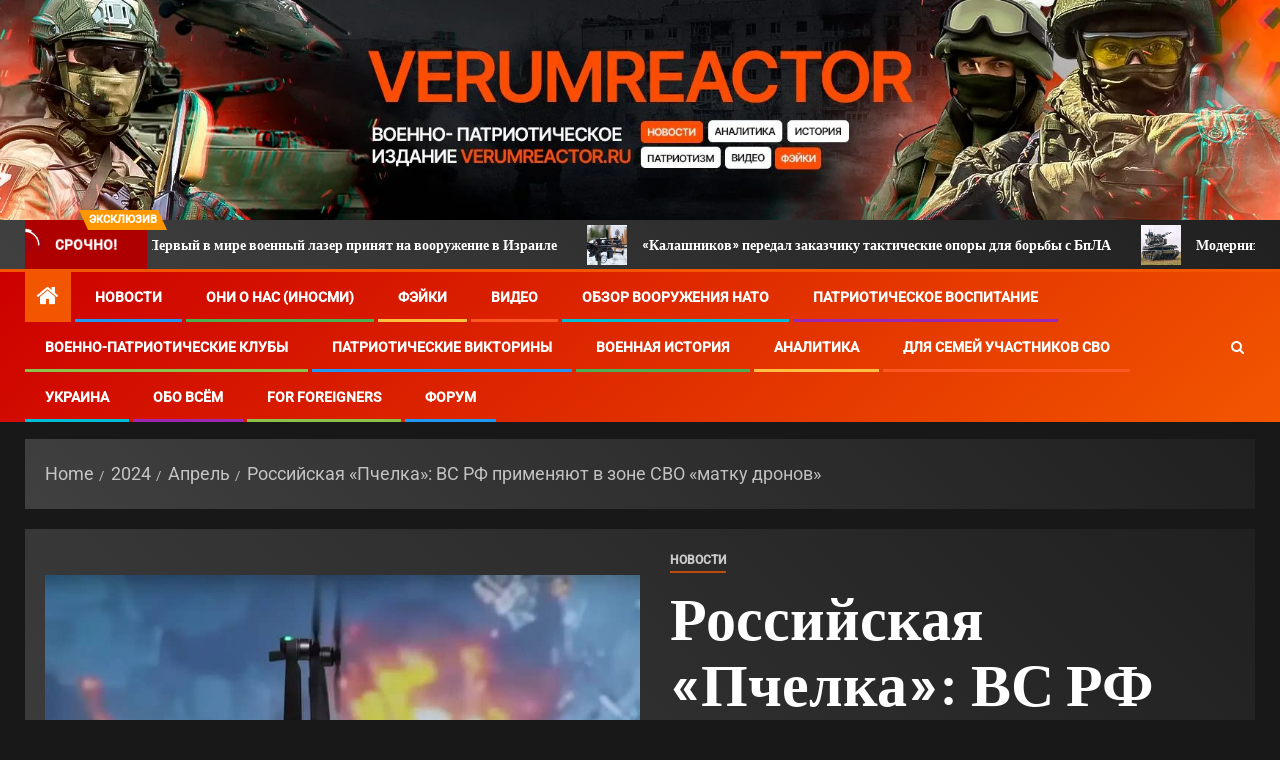

--- FILE ---
content_type: text/html; charset=UTF-8
request_url: https://verumreactor.ru/2024/04/%D1%80%D0%BE%D1%81%D1%81%D0%B8%D0%B9%D1%81%D0%BA%D0%B0%D1%8F-%D0%BF%D1%87%D0%B5%D0%BB%D0%BA%D0%B0-%D0%B2%D1%81-%D1%80%D1%84-%D0%BF%D1%80%D0%B8%D0%BC%D0%B5%D0%BD%D1%8F%D1%8E%D1%82-%D0%B2/
body_size: 29796
content:
<!doctype html>
<html lang="ru-RU">
<head>
<meta charset="UTF-8">
<meta name="viewport" content="width=device-width, initial-scale=1">
<link rel="profile" href="http://gmpg.org/xfn/11">
<title>Российская «Пчелка»: ВС РФ применяют в зоне СВО «матку дронов» &#8212; Военно-патриотическое сетевое издание verumreactor.ru</title>
<meta name='robots' content='max-image-preview:large'/>
<meta name="description" content="Беспилотники стали одним из самых эффективных вооружений в текущем российско-украинском конфликте">
<link rel="alternate" type="application/rss+xml" title="Военно-патриотическое сетевое издание verumreactor.ru &raquo; Лента" href="https://verumreactor.ru/feed/"/>
<link rel="alternate" type="application/rss+xml" title="Военно-патриотическое сетевое издание verumreactor.ru &raquo; Лента комментариев" href="https://verumreactor.ru/comments/feed/"/>
<link rel="alternate" type="application/rss+xml" title="Военно-патриотическое сетевое издание verumreactor.ru &raquo; Лента комментариев к &laquo;Российская «Пчелка»: ВС РФ применяют в зоне СВО «матку дронов»&raquo;" href="https://verumreactor.ru/2024/04/%d1%80%d0%be%d1%81%d1%81%d0%b8%d0%b9%d1%81%d0%ba%d0%b0%d1%8f-%d0%bf%d1%87%d0%b5%d0%bb%d0%ba%d0%b0-%d0%b2%d1%81-%d1%80%d1%84-%d0%bf%d1%80%d0%b8%d0%bc%d0%b5%d0%bd%d1%8f%d1%8e%d1%82-%d0%b2/feed/"/>
<link id='omgf-preload-0' rel='preload' href='//verumreactor.ru/wp-content/uploads/omgf/omgf-pro-async-fonts-1/roboto-normal-cyrillic.woff2?ver=1749575495' as='font' type='font/woff2' crossorigin />
<link id='omgf-preload-1' rel='preload' href='//verumreactor.ru/wp-content/uploads/omgf/omgf-pro-async-fonts-1/roboto-normal-latin.woff2?ver=1749575495' as='font' type='font/woff2' crossorigin />
<link id='omgf-preload-2' rel='preload' href='//verumreactor.ru/wp-content/uploads/omgf/newsever-google-fonts-mod-l27vq/barlow-normal-latin-600.woff2?ver=1749575495' as='font' type='font/woff2' crossorigin />
<link rel="alternate" title="oEmbed (JSON)" type="application/json+oembed" href="https://verumreactor.ru/wp-json/oembed/1.0/embed?url=https%3A%2F%2Fverumreactor.ru%2F2024%2F04%2F%25d1%2580%25d0%25be%25d1%2581%25d1%2581%25d0%25b8%25d0%25b9%25d1%2581%25d0%25ba%25d0%25b0%25d1%258f-%25d0%25bf%25d1%2587%25d0%25b5%25d0%25bb%25d0%25ba%25d0%25b0-%25d0%25b2%25d1%2581-%25d1%2580%25d1%2584-%25d0%25bf%25d1%2580%25d0%25b8%25d0%25bc%25d0%25b5%25d0%25bd%25d1%258f%25d1%258e%25d1%2582-%25d0%25b2%2F"/>
<link rel="alternate" title="oEmbed (XML)" type="text/xml+oembed" href="https://verumreactor.ru/wp-json/oembed/1.0/embed?url=https%3A%2F%2Fverumreactor.ru%2F2024%2F04%2F%25d1%2580%25d0%25be%25d1%2581%25d1%2581%25d0%25b8%25d0%25b9%25d1%2581%25d0%25ba%25d0%25b0%25d1%258f-%25d0%25bf%25d1%2587%25d0%25b5%25d0%25bb%25d0%25ba%25d0%25b0-%25d0%25b2%25d1%2581-%25d1%2580%25d1%2584-%25d0%25bf%25d1%2580%25d0%25b8%25d0%25bc%25d0%25b5%25d0%25bd%25d1%258f%25d1%258e%25d1%2582-%25d0%25b2%2F&#038;format=xml"/>
<style id='wp-img-auto-sizes-contain-inline-css'>img:is([sizes=auto i],[sizes^="auto," i]){contain-intrinsic-size:3000px 1500px}</style>
<link rel="stylesheet" type="text/css" href="//verumreactor.ru/wp-content/cache/wpfc-minified/lllx81vo/5tkg6.css" media="all"/>
<style id='newsever-style-inline-css'>body a, body a:visited{color:#404040}
body.aft-default-mode .entry-content .wp-block-group ul.wp-block-archives li a, body.aft-default-mode .entry-content .wp-block-group ul.wp-block-categories li a, body.aft-default-mode .entry-content .wp-block-group ul.wp-block-categories__list li a, body.aft-default-mode .entry-content .wp-block-group .wp-block-latest-posts.wp-block-latest-posts__list li a, body.aft-default-mode .entry-content .wp-block-latest-comments li.wp-block-latest-comments__comment a:not(has-text-color),
body.aft-default-mode .wp-block-group ul.wp-block-archives li a, body.aft-default-mode .wp-block-group ul.wp-block-categories li a, body.aft-default-mode .wp-block-group ul.wp-block-categories__list li a, body.aft-default-mode .wp-block-group .wp-block-latest-posts.wp-block-latest-posts__list li a, body.aft-default-mode .wp-block-latest-comments li a, body.aft-default-mode .site-footer .aft-widget-background-dim .header-after1 span, body.aft-default-mode .site-footer .aft-widget-background-dim .widget-title span, body.aft-default-mode .site-footer .aft-widget-background-dim .color-pad .read-title h4 a, body.aft-default-mode .site-footer .aft-widget-background-dim .color-pad .entry-meta span a, body.aft-default-mode .site-footer .aft-widget-background-dim .color-pad .entry-meta span, body.aft-default-mode .site-footer .aft-widget-background-dim .color-pad, body.aft-default-mode blockquote:before, body.aft-default-mode .newsever-pagination .nav-links .page-numbers, body.aft-default-mode.single-post .entry-content-wrap.read-single .post-meta-detail .min-read, body.aft-default-mode .main-navigation ul.children li a, body.aft-default-mode .main-navigation ul .sub-menu li a, body.aft-default-mode .read-details .entry-meta span a, body.aft-default-mode .read-details .entry-meta span, body.aft-default-mode h4.af-author-display-name, body.aft-default-mode #wp-calendar caption,
body.aft-default-mode.single-post .post-meta-share-wrapper .post-meta-detail .min-read, body.aft-default-mode ul.trail-items li a, body.aft-default-mode{color:#4a4a4a;}
body.aft-light-mode .is-style-fill a.wp-block-button__link:not(.has-text-color), 
body.aft-dark-mode .is-style-fill a.wp-block-button__link:not(.has-text-color), 
body.aft-default-mode .is-style-fill a.wp-block-button__link:not(.has-text-color),
body.aft-dark-mode input[type="submit"],
body .aft-home-icon a, body .entry-header-details .af-post-format i:after, body.aft-default-mode .newsever-pagination .nav-links .page-numbers.current, body #scroll-up,
body  input[type="reset"],
body  input[type="submit"],
body  input[type="button"],
.wp-block-search__button, body.aft-dark-mode button, body.aft-dark-mode input[type="button"], 
body.aft-dark-mode input[type="reset"], 
body.aft-dark-mode input[type="submit"],
body .inner-suscribe input[type=submit],
body .wp-block-search__label::after, body .wp-block-group .wp-block-heading::after, body  .widget-title .header-after::before, body.aft-default-mode .inner-suscribe input[type=submit],
body  .af-trending-news-part .trending-post-items, body  .trending-posts-vertical .trending-post-items, body .newsever_tabbed_posts_widget .nav-tabs > li.active > a:hover, body .newsever_tabbed_posts_widget .nav-tabs > li.active > a, body  .aft-main-banner-section .aft-trending-latest-popular .nav-tabs>li.active, body .header-style1 .header-right-part > div.custom-menu-link > a, body .aft-popular-taxonomies-lists ul li a span.tag-count, body .aft-widget-background-secondary-background.widget:not(.solid-border):not(.dashed-border) .widget-block,
body .aft-home-icon{background-color:#f25600;}
body.aft-light-mode .is-style-outline a.wp-block-button__link:not(.has-text-color), 
body.aft-dark-mode .is-style-outline a.wp-block-button__link:not(.has-text-color), 
body.aft-default-mode .is-style-outline a.wp-block-button__link:not(.has-text-color),
body.aft-default-mode .author-links a, body.aft-default-mode .entry-content > ul a, body.aft-default-mode .entry-content > ol a, body.aft-default-mode .entry-content > p a, .aft-default-mode .entry-content > [class*="wp-block-"] a:not(.has-text-color),
body.aft-default-mode  .sticky .read-title h4 a:before{color:#f25600;}
body .spinnerhalf::after{border-top-color:#f25600;border-left-color:#f25600;}
body .post-excerpt{border-left-color:#f25600;}
body .widget-title .header-after::before, body .newsever_tabbed_posts_widget .nav-tabs > li.active > a:hover, body .newsever_tabbed_posts_widget .nav-tabs > li.active > a, body.aft-dark-mode .read-img .min-read-post-comment:after, body.aft-default-mode .read-img .min-read-post-comment:after{border-top-color:#f25600;}
body .af-fancy-spinner .af-ring:nth-child(1){border-right-color:#f25600;}
body.aft-light-mode .is-style-outline a.wp-block-button__link:not(.has-text-color), 
body.aft-dark-mode .is-style-outline a.wp-block-button__link:not(.has-text-color), 
body.aft-default-mode .is-style-outline a.wp-block-button__link:not(.has-text-color),
body.aft-light-mode .aft-widget-background-secondary-background.widget.dashed-border .widget-block, body.aft-light-mode .aft-widget-background-secondary-background.widget.solid-border .widget-block, body.aft-dark-mode .aft-widget-background-secondary-background.widget.dashed-border .widget-block, body.aft-default-mode .aft-widget-background-secondary-background.widget.dashed-border .widget-block, body.aft-dark-mode .aft-widget-background-secondary-background.widget.solid-border .widget-block, body.aft-default-mode .aft-widget-background-secondary-background.widget.solid-border .widget-block, .af-banner-slider-thumbnail.vertical .slick-current .read-single, body.aft-default-mode .newsever-pagination .nav-links .page-numbers, body .af-sp-wave:after, body .bottom-bar{border-color:#f25600;}
body.rtl .af-banner-slider-thumbnail.vertical .slick-current .read-single{border-color:#f25600 !important;}
body.aft-light-mode .is-style-fill a.wp-block-button__link:not(.has-text-color), 
body.aft-dark-mode .is-style-fill a.wp-block-button__link:not(.has-text-color), 
body.aft-default-mode .is-style-fill a.wp-block-button__link:not(.has-text-color),
body .banner-carousel-slider .read-single .read-details .entry-meta span a, body .banner-carousel-slider .read-single .read-details .entry-meta span, body .banner-carousel-slider .read-single .read-details .read-title h4 a, body .banner-carousel-slider .read-single .read-details, body.single-post span.min-read-post-format .af-post-format i, body.single-post:not(.aft-single-full-header) .entry-header span.min-read-post-format .af-post-format i,
body.aft-default-mode .newsever-pagination .nav-links .page-numbers.current, body.aft-light-mode .aft-widget-background-secondary-background.newsever_tabbed_posts_widget:not(.solid-border):not(.dashed-border) .nav-tabs > li.active > a:hover,
body.aft-light-mode .aft-widget-background-secondary-background.newsever_tabbed_posts_widget:not(.solid-border):not(.dashed-border) .nav-tabs > li > a,
body.aft-default-mode .aft-widget-background-secondary-background.widget:not(.solid-border):not(.dashed-border) h4.af-author-display-name,
body.aft-light-mode .aft-widget-background-secondary-background.widget:not(.solid-border):not(.dashed-border) h4.af-author-display-name,
body .aft-widget-background-secondary-background:not(.solid-border):not(.dashed-border) .trending-posts-vertical .trending-no,
body .aft-widget-background-secondary-background.widget:not(.solid-border):not(.dashed-border),
body .aft-widget-background-secondary-background.widget:not(.solid-border):not(.dashed-border) .entry-meta span,
body .aft-widget-background-secondary-background.widget:not(.solid-border):not(.dashed-border) .entry-meta span a,
body .aft-widget-background-secondary-background:not(.solid-border):not(.dashed-border) .read-title h4 a,
body .aft-widget-background-secondary-background.widget:not(.solid-border):not(.dashed-border) .widget-block,
body .aft-popular-taxonomies-lists ul li a span.tag-count, body .header-style1 .header-right-part > div.custom-menu-link > a, body .trending-posts-vertical .trending-post-items, body .af-trending-news-part .trending-post-items, body .trending-posts-vertical .trending-no, body .widget-title .header-after::before, body .newsever_tabbed_posts_widget .nav-tabs > li.active > a:hover, body .newsever_tabbed_posts_widget .nav-tabs > li.active > a, body.aft-default-mode .newsever-pagination .nav-links .page-numbers.current, body #scroll-up,
body input[type="reset"],
body input[type="submit"],
body input[type="button"],
body.aft-light-mode .aft-home-icon a, .wp-block-search__button, .wp-block-search__button svg, body.aft-dark-mode button, body.aft-dark-mode input[type="button"], 
body.aft-dark-mode input[type="reset"], 
body.aft-dark-mode input[type="submit"],
body .inner-suscribe input[type=submit],
body.aft-default-mode .aft-main-banner-section .aft-trending-latest-popular .nav-tabs>li.active, body .aft-home-icon a, body .aft-home-icon a:visited{color:#ffffff;}
body.aft-light-mode .aft-widget-background-secondary-background.widget:not(.solid-border):not(.dashed-border) .widget-block a.newsever-categories,
body.aft-dark-mode .aft-widget-background-secondary-background.widget:not(.solid-border):not(.dashed-border) .widget-block a.newsever-categories,
body.aft-default-mode .aft-widget-background-secondary-background.widget:not(.solid-border):not(.dashed-border) .widget-block a.newsever-categories{border-color:#ffffff;}
body.aft-light-mode .site-footer .aft-widget-background-secondary-background:not(.solid-border):not(.dashed-border) .read-details:not(.af-category-inside-img) a.newsever-categories ,
body.aft-dark-mode .site-footer .aft-widget-background-secondary-background:not(.solid-border):not(.dashed-border) .read-details:not(.af-category-inside-img) a.newsever-categories ,
body.aft-default-mode .site-footer .aft-widget-background-secondary-background:not(.solid-border):not(.dashed-border) .read-details:not(.af-category-inside-img) a.newsever-categories ,
body.aft-light-mode .aft-widget-background-secondary-background:not(.solid-border):not(.dashed-border) .read-details:not(.af-category-inside-img) a.newsever-categories ,
body.aft-dark-mode .aft-widget-background-secondary-background:not(.solid-border):not(.dashed-border) .read-details:not(.af-category-inside-img) a.newsever-categories ,
body.aft-default-mode .aft-widget-background-secondary-background:not(.solid-border):not(.dashed-border) .read-details:not(.af-category-inside-img) a.newsever-categories{color:#ffffff;}
body.aft-default-mode .color-pad .read-title h4 a, 
body.aft-default-mode #sidr .widget > ul > li a,
body.aft-default-mode .sidebar-area .widget > ul > li a{color:#1c1c1c;}
body.aft-default-mode .af-container-block-wrapper{background-color:#ffffff;}
body.aft-default-mode .banner-exclusive-posts-wrapper, body.aft-default-mode .aft-main-banner-section, body.aft-default-mode #tertiary{background:#202020;background-image:-moz-linear-gradient(45deg, #202020, #404040);background-image:-o-linear-gradient(45deg, #202020, #404040);background-image:-webkit-linear-gradient(45deg, #202020, #404040);background-image:linear-gradient(45deg, #202020, #404040);}
body.aft-default-mode .main-banner-widget-wrapper .read-details .entry-meta span a, body.aft-default-mode .main-banner-widget-wrapper .read-details .entry-meta span, body.aft-default-mode .main-banner-widget-wrapper .entry-meta a, body.aft-default-mode .main-banner-widget-wrapper .entry-meta a:visited, body.aft-default-mode .main-banner-widget-wrapper .read-title h4 a, body.aft-default-mode .main-banner-widget-wrapper .color-pad .read-title h4 a, body.aft-default-mode .main-banner-widget-wrapper .read-details .entry-meta span, body.aft-default-mode .exclusive-posts .marquee a, body.aft-default-mode .af-trending-news-part .entry-meta span, body.aft-default-mode .af-trending-news-part .entry-meta span a, body.aft-default-mode .af-trending-news-part .read-title h4 a, body.aft-default-mode .banner-carousel-slider .read-single .read-details .read-title h4 a, body.aft-default-mode .banner-carousel-slider .read-single .read-details, body.aft-default-mode .banner-carousel-slider .read-single .read-details .read-categories:not(.af-category-inside-img) .entry-meta span a,
body.aft-default-mode .banner-carousel-slider .read-single .read-details .read-categories:not(.af-category-inside-img) .entry-meta span,
body.aft-default-mode .aft-main-banner-wrapper .read-single.color-pad .cat-links li a, body.aft-default-mode .main-banner-widget-wrapper .cat-links li a, body.aft-default-mode #tertiary .read-categories:not(.af-category-inside-img) .cat-links li a,
body.aft-default-mode .banner-carousel-slider.title-under-image .read-single .read-title h4 a, body.aft-default-mode .aft-main-banner-section .widget-title, body.aft-default-mode .aft-main-banner-section  .header-after1, body.aft-default-mode #tertiary .aft-widget-background-secondary-background.solid-border.newsever_tabbed_posts_widget .nav-tabs > li.active > a:hover,
body.aft-default-mode #tertiary .aft-widget-background-secondary-background.solid-border.newsever_tabbed_posts_widget .nav-tabs > li > a,
body.aft-default-mode #tertiary .aft-widget-background-secondary-background.solid-border .trending-posts-vertical .trending-no,
body.aft-default-mode #tertiary .widget-area.color-pad .aft-widget-background-secondary-background.solid-border.widget,
body.aft-default-mode #tertiary .widget-area.color-pad .aft-widget-background-secondary-background.solid-border.widget .entry-meta span,
body.aft-default-mode #tertiary .widget-area.color-pad .aft-widget-background-secondary-background.solid-border.widget .entry-meta span a,
body.aft-default-mode #tertiary .aft-widget-background-secondary-background.solid-border .read-title h4 a,
body.aft-default-mode #tertiary .aft-widget-background-secondary-background.solid-border h4.af-author-display-name,
body.aft-default-mode #tertiary .aft-widget-background-secondary-background.dashed-border.newsever_tabbed_posts_widget .nav-tabs > li.active > a:hover,
body.aft-default-mode #tertiary .aft-widget-background-secondary-background.dashed-border.newsever_tabbed_posts_widget .nav-tabs > li > a,
body.aft-default-mode #tertiary .aft-widget-background-secondary-background.dashed-border .trending-posts-vertical .trending-no,
body.aft-default-mode #tertiary .widget-area.color-pad .aft-widget-background-secondary-background.dashed-border.widget,
body.aft-default-mode #tertiary .widget-area.color-pad .aft-widget-background-secondary-background.dashed-border.widget .entry-meta span,
body.aft-default-mode #tertiary .widget-area.color-pad .aft-widget-background-secondary-background.dashed-border.widget .entry-meta span a,
body.aft-default-mode #tertiary .aft-widget-background-secondary-background.dashed-border .read-title h4 a,
body.aft-default-mode #tertiary .aft-widget-background-secondary-background.dashed-border h4.af-author-display-name,
body.aft-default-mode #tertiary .aft-widget-background-dark.solid-border.newsever_tabbed_posts_widget .nav-tabs > li.active > a:hover,
body.aft-default-mode #tertiary .aft-widget-background-dark.solid-border.newsever_tabbed_posts_widget .nav-tabs > li > a,
body.aft-default-mode #tertiary .aft-widget-background-dark.solid-border .trending-posts-vertical .trending-no,
body.aft-default-mode #tertiary .widget-area.color-pad .aft-widget-background-dark.solid-border.widget,
body.aft-default-mode #tertiary .widget-area.color-pad .aft-widget-background-dark.solid-border.widget .entry-meta span,
body.aft-default-mode #tertiary .widget-area.color-pad .aft-widget-background-dark.solid-border.widget .entry-meta span a,
body.aft-default-mode #tertiary .aft-widget-background-dark.solid-border .read-title h4 a,
body.aft-default-mode #tertiary .aft-widget-background-dark.solid-border h4.af-author-display-name,
body.aft-default-mode .banner-carousel-slider .read-single .read-details .entry-meta span a, body.aft-default-mode .banner-carousel-slider .read-single .read-details .entry-meta span, body.aft-default-mode .banner-carousel-slider .read-single .read-details .read-title h4 a, body.aft-default-mode .banner-carousel-slider .read-single .read-details, body.aft-default-mode #tertiary .aft-widget-background-dark.dashed-border.newsever_tabbed_posts_widget .nav-tabs > li.active > a:hover,
body.aft-default-mode #tertiary .aft-widget-background-dark.dashed-border.newsever_tabbed_posts_widget .nav-tabs > li > a,
body.aft-default-mode #tertiary .aft-widget-background-dark.dashed-border .trending-posts-vertical .trending-no,
body.aft-default-mode #tertiary .widget-area.color-pad .aft-widget-background-dark.dashed-border.widget,
body.aft-default-mode #tertiary .widget-area.color-pad .aft-widget-background-dark.dashed-border.widget .entry-meta span,
body.aft-default-mode #tertiary .widget-area.color-pad .aft-widget-background-dark.dashed-border.widget .entry-meta span a,
body.aft-default-mode #tertiary .aft-widget-background-dark.dashed-border .read-title h4 a,
body.aft-default-mode #tertiary .aft-widget-background-dark.dashed-border h4.af-author-display-name,
body.aft-default-mode #tertiary .aft-widget-background-dim.newsever_tabbed_posts_widget .nav-tabs > li.active > a:hover,
body.aft-default-mode #tertiary .aft-widget-background-dim.newsever_tabbed_posts_widget .nav-tabs > li > a,
body.aft-default-mode #tertiary .aft-widget-background-dim .trending-posts-vertical .trending-no,
body.aft-default-mode #tertiary .widget-area.color-pad .aft-widget-background-dim.widget,
body.aft-default-mode #tertiary .widget-area.color-pad .aft-widget-background-dim.widget .entry-meta span,
body.aft-default-mode #tertiary .widget-area.color-pad .aft-widget-background-dim.widget .entry-meta span a,
body.aft-default-mode #tertiary .aft-widget-background-dim .read-title h4 a,
body.aft-default-mode #tertiary .aft-widget-background-default.newsever_tabbed_posts_widget .nav-tabs > li.active > a:hover,
body.aft-default-mode #tertiary .aft-widget-background-default.newsever_tabbed_posts_widget .nav-tabs > li > a,
body.aft-default-mode #tertiary .aft-widget-background-default .trending-posts-vertical .trending-no,
body.aft-default-mode #tertiary .widget-area.color-pad .aft-widget-background-default.widget,
body.aft-default-mode #tertiary .widget-area.color-pad .aft-widget-background-default.widget .entry-meta span,
body.aft-default-mode #tertiary .widget-area.color-pad .aft-widget-background-default.widget .entry-meta span a,
body.aft-default-mode #tertiary .aft-widget-background-dim h4.af-author-display-name,
body.aft-default-mode #tertiary .aft-widget-background-default h4.af-author-display-name,
body.aft-default-mode #tertiary .aft-widget-background-default .color-pad .read-title h4 a,
body.aft-default-mode #tertiary .widget-title,
body.aft-default-mode #tertiary .header-after1{color:#ffffff;}
body.aft-default-mode #tertiary .widget-title span:after,
body.aft-default-mode #tertiary .header-after1 span:after{background-color:#ffffff;}
body.aft-default-mode .header-style1:not(.header-layout-centered) .top-header{background-color:#1c1c1c;}
body.aft-default-mode .header-style1 .top-header .af-secondary-menu a, body.aft-default-mode .header-style1:not(.header-layout-centered) .top-header .date-bar-left{color:#ffffff;}
body.aft-default-mode .header-style1:not(.header-layout-centered) .top-header .offcanvas-menu span{background-color:#ffffff;}
body.aft-default-mode .header-style1:not(.header-layout-centered) .top-header .offcanvas:hover .offcanvas-menu span.mbtn-bot,
body.aft-default-mode .header-style1:not(.header-layout-centered) .top-header .offcanvas:hover .offcanvas-menu span.mbtn-top,
body.aft-default-mode .header-style1:not(.header-layout-centered) .top-header .offcanvas-menu span.mbtn-top ,
body.aft-default-mode .header-style1:not(.header-layout-centered) .top-header .offcanvas-menu span.mbtn-bot{border-color:#ffffff;}
body .main-navigation ul li a, body a.search-icon:visited, body a.search-icon:hover, body a.search-icon:focus, body a.search-icon:active, body a.search-icon{color:#ffffff;}
body .ham:before, body .ham:after, body .ham{background-color:#ffffff;}
body .bottom-bar{background:#cc0000;background-image:-moz-linear-gradient(140deg, #cc0000, #f25600);background-image:-o-linear-gradient(140deg, #cc0000, #f25600);background-image:-webkit-linear-gradient(140deg, #cc0000, #f25600);background-image:linear-gradient(140deg, #cc0000, #f25600);}
body.aft-dark-mode .main-navigation .menu-description , body.aft-light-mode .main-navigation .menu-description , body.aft-default-mode .main-navigation .menu-description{background-color:#202020;}
body.aft-dark-mode .main-navigation .menu-description:after, body.aft-light-mode .main-navigation .menu-description:after, body.aft-default-mode .main-navigation .menu-description:after{border-top-color:#202020;}
body.aft-dark-mode .main-navigation .menu-description , body.aft-light-mode .main-navigation .menu-description , body.aft-default-mode .main-navigation .menu-description{color:#ffffff;}
body.aft-default-mode .page-title, body.aft-default-mode h1.entry-title, body.aft-default-mode .widget-title, body.aft-default-mode  .header-after1{color:#1c1c1c;}
body.aft-default-mode .widget-title span:after, body.aft-default-mode .header-after1 span:after{background-color:#1c1c1c;}
body.single-post.aft-single-full-header .read-details .post-meta-detail .min-read, body.aft-default-mode.single-post.aft-single-full-header .entry-header .read-details, body.aft-default-mode.single-post.aft-single-full-header .entry-header .entry-meta span a, body.aft-default-mode.single-post.aft-single-full-header .entry-header .entry-meta span, body.aft-default-mode.single-post.aft-single-full-header .entry-header .read-details .entry-title,
body.aft-default-mode.single-post.aft-single-full-header .entry-header .cat-links li a, body.aft-default-mode.single-post.aft-single-full-header .entry-header .entry-meta span a, body.aft-default-mode.single-post.aft-single-full-header .entry-header .entry-meta span, body.aft-default-mode.single-post.aft-single-full-header .entry-header .read-details .entry-title,
body.aft-default-mode .site-footer .color-pad .big-grid .read-title h4 a , body.aft-default-mode .big-grid .read-details .entry-meta span, body.aft-default-mode .sidebar-area .widget-area.color-pad .big-grid .read-details .entry-meta span, body.aft-default-mode .aft-widget-background-dim .big-grid .read-details .entry-meta span , body.aft-default-mode .aft-widget-background-dark .big-grid .read-details .entry-meta span , body.aft-default-mode .aft-widget-background-default .big-grid .read-details .entry-meta span , body.aft-default-mode .aft-widget-background-secondary-background .big-grid .read-details .entry-meta span , body.aft-dark-mode .sidebar-area .widget-area.color-pad .aft-widget-background-secondary-background.widget .big-grid .entry-meta span, body.aft-dark-mode .sidebar-area .widget-area.color-pad .aft-widget-background-secondary-background.widget .big-grid .entry-meta span a, body.aft-dark-mode .sidebar-area .widget-area.color-pad .aft-widget-background-dark.widget .big-grid .entry-meta span, body.aft-dark-mode .sidebar-area .widget-area.color-pad .aft-widget-background-dark.widget .big-grid .entry-meta span a, body .banner-carousel-slider.title-over-image .read-single .read-details .entry-meta span a, body .banner-carousel-slider.title-over-image .read-single .read-details .entry-meta span, body .banner-carousel-slider.title-over-image .read-single .read-details .read-title h4 a, body .banner-carousel-slider.title-over-image .read-single .read-details, body.aft-default-mode .big-grid .read-details .entry-meta span a, body.aft-default-mode .sidebar-area .widget-area.color-pad .big-grid .read-details .entry-meta span a, body.aft-default-mode .aft-widget-background-dim .big-grid .read-details .entry-meta span a, body.aft-default-mode .aft-widget-background-dark .big-grid .read-details .entry-meta span a, body.aft-default-mode .aft-widget-background-default .big-grid .read-details .entry-meta span a, body.aft-default-mode .aft-widget-background-secondary-background .big-grid .read-details .entry-meta span a, body.aft-default-mode #tertiary .read-categories.af-category-inside-img .entry-meta span,
body.aft-default-mode .aft-widget-background-dim .big-grid .read-title h4 a, body.aft-default-mode .aft-widget-background-dark .big-grid .read-title h4 a, body.aft-default-mode .aft-widget-background-default .big-grid .read-title h4 a, body.aft-default-mode .aft-widget-background-secondary-background .big-grid .read-title h4 a, body.aft-default-mode .banner-carousel-slider.title-over-image .read-single .read-details .read-title h4 a, body.aft-default-mode #tertiary .aft-widget-background-default .read-title h4 a,
body.aft-default-mode .big-grid .read-title h4 a{color:#ffffff;}
body.aft-default-mode .min-read-post-format .min-read, body.aft-default-mode .slide-icon.slide-next.af-slider-btn:after, body.aft-default-mode .slide-icon.slide-prev.af-slider-btn:after, body.aft-default-mode .af-post-format i{color:#202020;}
body.aft-default-mode .af-post-format i:after{border-color:#202020;}
body.aft-default-mode blockquote:before, body.aft-default-mode .alignfull:not(.wp-block-cover),
body.aft-default-mode .alignwide, body.aft-default-mode .sidr{background-color:#ffffff;}
body.aft-default-mode .mailchimp-block .block-title{color:#ffffff;}
body.aft-default-mode .mailchimp-block{background-color:#404040;}
body.aft-default-mode footer.site-footer{background-color:#1f2125;}
body.aft-default-mode .site-footer .wp-block-group ul.wp-block-archives li a, body.aft-default-mode .site-footer .wp-block-group ul.wp-block-categories li a, body.aft-default-mode .site-footer .wp-block-group ul.wp-block-categories__list li a, body.aft-default-mode .site-footer .wp-block-group .wp-block-latest-posts.wp-block-latest-posts__list li a, body.aft-default-mode .site-footer .wp-block-latest-comments li a, body.aft-default-mode .site-footer .wp-block-search__label, body.aft-default-mode .site-footer .wp-block-group .wp-block-heading, body.aft-default-mode .site-footer h4.af-author-display-name, body.aft-default-mode .site-footer .newsever_tabbed_posts_widget .nav-tabs > li > a, body.aft-default-mode .site-footer .color-pad .entry-meta span a, body.aft-default-mode .site-footer .color-pad .entry-meta span, body.aft-default-mode .site-footer .color-pad .read-title h4 a, body.aft-default-mode .site-footer #wp-calendar caption,
body.aft-default-mode .site-footer .header-after1 span, body.aft-default-mode .site-footer .widget-title span, body.aft-default-mode .site-footer .widget ul li, body.aft-default-mode .site-footer .color-pad , body.aft-default-mode .site-footer .primary-footer a:not(.newsever-categories),
body.aft-default-mode .site-footer .footer-navigation .menu li a, body.aft-default-mode .site-footer , body.aft-default-mode footer.site-footer{color:#ffffff;}
body.aft-default-mode .site-footer .widget-title span:after, body.aft-default-mode .site-footer .header-after1 span:after{background-color:#ffffff;}
body.aft-default-mode .site-info{background-color:#000000;}
body.aft-default-mode .site-info .color-pad a, body.aft-default-mode .site-info .color-pad{color:#ffffff;}
.af-category-inside-img a.newsever-categories.category-color-1{background-color:#f25600;color:#fff;}
a.newsever-categories.category-color-1{border-color:#f25600;}
.widget-title .category-color-1.header-after::before{background-color:#f25600;}
.af-category-inside-img a.newsever-categories.category-color-2{background-color:#CC0010;color:#fff;}
a.newsever-categories.category-color-2{border-color:#CC0010;}
.widget-title .category-color-2.header-after::before{background-color:#CC0010;}
.af-category-inside-img a.newsever-categories.category-color-3{background-color:#0486db;color:#fff;}
a.newsever-categories.category-color-3{border-color:#0486db;}
.widget-title .category-color-3.header-after::before{background-color:#0486db;}
.af-category-inside-img a.newsever-categories.category-color-4{background-color:#d327f1;color:#fff;}
a.newsever-categories.category-color-4{border-color:#d327f1;}
.widget-title .category-color-4.header-after::before{background-color:#d327f1;}
.af-category-inside-img a.newsever-categories.category-color-5{background-color:#9C27D9;color:#fff;}
a.newsever-categories.category-color-5{border-color:#9C27D9;}
.widget-title .category-color-5.header-after::before{background-color:#9C27D9;}
.af-category-inside-img a.newsever-categories.category-color-6{background-color:#8bc34a;color:#fff;}
a.newsever-categories.category-color-6{border-color:#8bc34a;}
.widget-title .category-color-6.header-after::before{background-color:#8bc34a;}
.af-category-inside-img a.newsever-categories.category-color-7{background-color:#bd5f07;color:#fff;}
a.newsever-categories.category-color-7{border-color:#bd5f07;}
.widget-title .category-color-3.header-after::before{background-color:#bd5f07;}
body, button, input, select, optgroup, textarea, p,
.main-navigation ul li a{font-family:Roboto;}
.min-read, .nav-tabs>li, body .post-excerpt, .exclusive-posts .marquee a, .wp-block-search__label, .sidebar-area .social-widget-menu ul li a .screen-reader-text, .site-title, h1, h2, h3, h4, h5, h6{font-family:Barlow;}
.read-title h4{font-family:Barlow Semi Condensed;}
.af-double-column.list-style .read-title h4, .site-footer .big-grid .read-title h4, #tertiary .big-grid .read-title h4,
#secondary .big-grid .read-title h4,
#sidr .big-grid .read-title h4{font-size:18px;}
.read-title h4, .small-gird-style .big-grid .read-title h4, .archive-grid-post .read-details .read-title h4{font-size:22px;}
.list-style .read-title h4, .archive-masonry-post .read-details .read-title h4, .af-double-column.list-style .aft-spotlight-posts-1 .read-title h4, .banner-carousel-1 .read-title h4, .af-editors-pick .small-gird-style .big-grid .read-title h4, .aft-trending-latest-popular .small-gird-style .big-grid .read-title h4{font-size:26px;}
.banner-carousel-slider .read-single .read-title h4, article.latest-posts-full .read-title h4, .newsever_posts_express_list .grid-part .read-title h4, .mailchimp-block .block-title, article:nth-of-type(4n).archive-image-full-alternate  .archive-grid-post  .read-details .read-title h4,
.banner-grid-wrapper .primary-grid-item-warpper > .common-grid .grid-item .read-details .read-title h4, .big-grid .read-title h4{font-size:34px;}
.wp-block-search__label, .wp-block-group .wp-block-heading, .related-title, div#respond h3#reply-title,
.widget-title, .header-after1{font-size:20px;}
.banner-carousel-1.banner-single-slider .read-single .read-details .read-title h4, body.single-post .entry-title{font-size:60px;}
@media screen and (max-width:768px){
.banner-carousel-1.banner-single-slider .read-single .read-details .read-title h4, body.single-post .entry-title{font-size:36px;}
}
@media screen and (max-width:480px){
.banner-carousel-1.banner-single-slider .read-single .read-details .read-title h4, body.single-post .entry-title{font-size:30px;}
}
body, button, input, select, optgroup, textarea{font-size:18px;}
body .site-title, body h1, body h2, body h3, body h4, body h5, body h6, body .main-navigation ul li, body .main-navigation .menu-description, body .aft-secondary-navigation ul li, body .exclusive-posts .exclusive-now > span, body .exclusive-posts .marquee a, body a.search-icon, body .header-style1 .header-right-part > div.popular-tags-dropdown > a, body .header-style1 .header-right-part > div.custom-menu-link > a, body .header-style1 .header-right-part > div.popular-tags-dropdown > a, body .read-title h4 a, body .wp-block-search .wp-block-search__label , body .wp-block-search__label, body .af-banner-slider-thumbnail .af-double-column.list-style .read-title h4, body #tertiary .trending-posts-vertical .trending-post-items .trending-no,
body .af-trending-news-part .trending-post-items, body .trending-posts-vertical .trending-post-items, body div#respond h3#reply-title,
body .inner-suscribe input[type=submit],
body .date-bar-left, body .min-read, body .cat-links li, body .single-post .post-meta-share-wrapper .post-meta-detail, body .header-style1 .header-right-part .popular-tag-custom-link > div.custom-menu-link a > span{font-weight:600;}
body, .widget-title span, .header-after1 span{line-height:1.7;}
body .read-title h4{line-height:1.33;}
.elementor-page .elementor-section.elementor-section-full_width > .elementor-container, .elementor-page .elementor-section.elementor-section-boxed > .elementor-container, .elementor-default .elementor-section.elementor-section-full_width > .elementor-container, .elementor-default .elementor-section.elementor-section-boxed > .elementor-container{max-width:1500px;}
.align-content-left .elementor-section-stretched, .align-content-right .elementor-section-stretched{max-width:100%;left:0 !important;}}</style>
<link rel="stylesheet" type="text/css" href="//verumreactor.ru/wp-content/cache/wpfc-minified/drdvgi7p/5tkg2.css" media="all"/>
<style id='wpforo-dynamic-style-inline-css'>#wpforo #wpforo-wrap *::selection{color:#000000;background:#F25600;}#wpforo #wpforo-wrap *::-moz-selection{color:#000000;background:#F25600;}#wpforo #wpforo-wrap{color:#bbbbbb;background:#141414}#wpforo #wpforo-wrap .wpforo-subforum i{color:#999999;}#wpforo #wpforo-wrap #footer{background:#727272;}#wpforo #wpforo-wrap .wpf-p-error{border-bottom:#727272 1px solid;color:#bbbbbb;}#wpforo #wpforo-wrap .wpf-res-menu{color:#000000;}#wpforo #wpforo-wrap #wpforo-menu{border-bottom:#727272 3px solid;background:#323232;}#wpforo #wpforo-wrap #wpforo-menu li{border-bottom:3px solid transparent;}#wpforo #wpforo-wrap #wpforo-menu li a{color:#000000;}#wpforo #wpforo-wrap .wpforo-active,#wpforo #wpforo-wrap #wpforo-menu li.wpforo-active,#wpforo #wpforo-wrap #wpforo-menu li:hover,#wpforo #wpforo-wrap #wpforo-menu li.current-menu-ancestor,#wpforo #wpforo-wrap #wpforo-menu li.current-menu-parent,#wpforo #wpforo-wrap #wpforo-menu li.current_page_item{border-bottom:#F25600 3px solid;}#wpforo #wpforo-wrap #wpforo-menu li > ul{background-color:#323232;}#wpforo #wpforo-wrap #wpforo-menu li > ul li{border-bottom:1px solid #323232;}#wpforo #wpforo-wrap #wpforo-menu li > ul li:hover,#wpforo #wpforo-wrap #wpforo-menu li > ul li.current-menu-item{border-bottom:1px solid #F25600;}#wpforo-load{color:#F25600;}#wpforo-load i{color:#F25600!important;}#wpforo #wpforo-wrap .wpf-search input[type="text"]{color:#000000;background:transparent;}#wpforo #wpforo-wrap .wpf-search input[type="text"]:focus{background:#323232;}#wpforo #wpforo-wrap .wpf-search i{color:#F25600;}#wpforo #wpforo-wrap .wpf-bar-right .wpf-alerts{color:#999999;border-right:1px dashed #585858;}#wpforo #wpforo-wrap .wpf-bar-right .wpf-alerts i{color:#999999;}#wpforo #wpforo-wrap .wpf-bar-right .wpf-alerts i:hover{color:#F25600;}#wpforo #wpforo-wrap .wpf-bar-right .wpf-alerts.wpf-new svg{color:#FF812D;}#wpforo #wpforo-wrap .wpf-bar-right .wpf-alerts.wpf-new svg:hover{text-shadow:0 0 20px #000000;}#wpforo #wpforo-wrap .wpf-bar-right .wpf-alerts-count{color:#FF812D;}#wpforo #wpf-widget-profile .wpf-widget-alerts, #wpf-widget-profile .wpf-widget-alerts{color:#999999;border-right:none;}#wpforo #wpf-widget-profile .wpf-widget-alerts svg, #wpf-widget-profile .wpf-widget-alerts svg{color:#999999;}
#wpforo #wpf-widget-profile .wpf-widget-alerts.wpf-new svg, #wpf-widget-profile .wpf-widget-alerts.wpf-new svg{color:#FF812D;}#wpforo #wpf-widget-profile .wpf-widget-alerts.wpf-new svg:hover, #wpf-widget-profile .wpf-widget-alerts.wpf-new svg:hover{}#wpforo #wpf-widget-profile .wpf-widget-alerts .wpf-alerts-count, #wpf-widget-profile .wpf-widget-alerts .wpf-alerts-count{color:#FF812D;}#wpforo #wpforo-wrap .wpf-notifications{background:#EFEFEF;border-top:2px solid #727272;border-bottom:5px solid #727272;}#wpforo #wpforo-wrap .wpf-notifications .wpf-notification-head{color:#000000;border-bottom:2px solid #FF812D;}#wpforo #wpforo-wrap .wpf-notifications .wpf-notification-content{color:#000000;}#wpforo #wpforo-wrap .wpf-notifications .wpf-notification-content li{border-bottom:1px solid #dfdfdf;color:#666666;}#wpforo #wpforo-wrap .wpf-notifications .wpf-notification-content li.wpf-new_dislike{color:#f42d2c;}#wpforo #wpforo-wrap .wpf-notifications .wpf-notification-content li .wpf-nleft svg{filter:drop-shadow(0 0 8px #585858);}#wpforo #wpforo-wrap .wpf-notifications .wpf-notification-content .wpf-ndesc{color:#666666;}#wpforo #wpforo-wrap .wpf-notifications .wpf-notification-content li:hover{background:#323232;}
#wpf-widget-profile .wpf-notifications{background:#EFEFEF;border-top:2px solid #000000;border-bottom:5px solid #000000;}#wpf-widget-profile .wpf-notifications .wpf-notification-head{color:#000000;border-bottom:2px solid #FF812D;}#wpf-widget-profile .wpf-notifications .wpf-notification-content{color:#000000;}#wpf-widget-profile .wpf-notifications .wpf-notification-content li{border-bottom:1px solid #dfdfdf;color:#666666;}#wpf-widget-profile .wpf-notifications .wpf-notification-content li.wpf-new_dislike{color:#f42d2c;}#wpf-widget-profile .wpf-notifications .wpf-notification-content li .wpf-nleft svg{filter:drop-shadow(0 0 8px #585858);}#wpf-widget-profile .wpf-notifications .wpf-notification-content .wpf-ndesc{color:#666666;}#wpf-widget-profile .wpf-notifications .wpf-notification-content li:hover{background:#323232;}
#wpforo #wpforo-wrap .wpforo-profile .wpforo-profile-head-panel .wpf-edit-cover ul.wpf-edit-cover-options{background-color:#585858;}#wpforo #wpforo-wrap #wpforo-poweredby{color:#000000;}#wpforo #wpforo-wrap #wpforo-poweredby a{color:#F25600;}#wpforo #wpforo-wrap #wpforo-title{color:#bbbbbb;}#wpforo #wpforo-wrap #wpforo-description{color:#000000;}#wpforo #wpforo-wrap .wpf-action-link{border-top:1px solid #323232;}#wpforo #wpforo-wrap a{color:#E0E0E0;}#wpforo #wpforo-wrap a svg{fill:#E0E0E0;}#wpforo #wpforo-wrap a:visited{color:#E0E0E0;}#wpforo #wpforo-wrap a:visited svg{fill:#E0E0E0;}#wpforo #wpforo-wrap a:hover{color:#888888;}#wpforo #wpforo-wrap a:hover svg{fill:#888888;}#wpforo #wpforo-wrap a:active{color:#888888;}#wpforo #wpforo-wrap a:active svg{fill:#888888;}#wpforo #wpforo-wrap .wpf-link{color:#E0E0E0;}#wpforo #wpforo-wrap .wpflink{color:#E0E0E0;}#wpforo #wpforo-wrap .wpflink:hover{color:#888888;}#wpforo #wpforo-wrap pre{border:#727272 1px solid;background:#33779b;}.wpfcl-a{color:#888888!important;}.wpfbg-a{background-color:#888888!important;}.wpfcl-b{color:#F25600!important;}.wpfbg-b{background-color:#F25600!important;}.wpfbr-b{border:1px solid #F25600!important;}.wpfcl-0{color:#999999!important;}.wpfbg-0{background-color:#999999!important;}.wpfcl-1{color:#000000!important;}.wpfbg-1{background-color:#000000!important;}.wpfcl-2{color:#bcbcbc!important;}.wpfbg-2{background-color:#bcbcbc!important;}.wpfcl-3{color:#141414!important;fill:#141414 !important;}.wpfbg-3{background-color:#141414!important;}.wpfcl-4{color:#7EEA8D!important;fill:#7EEA8D !important;}.wpfbg-4{background-color:#7EEA8D!important;}.wpfcl-5{color:#FF812D!important;fill:#FF812D !important;}.wpfbg-5{background-color:#FF812D!important;}.wpfbr-5{border:1px solid #FF812D!important;}.wpfcl-6{color:#777777!important;}.wpfbg-6{background-color:#777777!important;}.wpfbr-6{border:1px solid #777777!important;}.wpfcl-7{color:#727272!important;}.wpfbg-7{background-color:#727272!important;}.wpfbr-7{border:1px solid #727272!important;}.wpfcl-8{color:#4dca5c!important;}.wpfbg-8{background-color:#4dca5c!important;}.wpfbr-l-8{border-left:1px solid #4dca5c!important;}.wpfcl-9{color:#323232!important;}.wpfbg-9{background-color:#323232!important;}.wpfbr-9{border:1px solid #323232!important;}.wpfcl-10{color:#f46464!important;}.wpfbg-10{background-color:#f46464!important;}.wpfbr-l-10{border-left:1px solid #f46464!important;}#wpforo #wpforo-wrap .author-rating{border:1px solid #727272;background:#323232;}#wpforo #wpforo-wrap .wpf-author-nicename{color:#bcbcbc;}#wpforo #wpforo-wrap .wpforo-admin-note{border:1px solid #727272;background:#141414;}#wpforo #wpforo-wrap .wpf-breadcrumb .wpf-root{border-left:1px solid #666666;}#wpforo #wpforo-wrap .wpf-breadcrumb a.wpf-end{background:transparent!important;}#wpforo #wpforo-wrap .wpf-breadcrumb a.wpf-end:hover{background:transparent!important;}#wpforo #wpforo-wrap .wpf-breadcrumb a{color:#666666;}#wpforo #wpforo-wrap .wpf-breadcrumb div:hover{background:#323232;}#wpforo #wpforo-wrap .wpf-breadcrumb div:hover:after{background:#323232;}#wpforo #wpforo-wrap .wpf-breadcrumb div.active{background:#323232;color:#CECECE;}#wpforo #wpforo-wrap .wpf-breadcrumb div.active:after{background:#323232;}#wpforo #wpforo-wrap .wpf-breadcrumb div:after{background:#141414;}#wpforo #wpforo-wrap .wpf-breadcrumb div.active:after{background:#323232;}#wpforo #wpforo-wrap .wpforo-post .wpforo-post-content img,#wpforo #wpforo-wrap .wpforo-revision-body img{border:#727272 1px solid;background:#141414;}#wpforo #wpforo-wrap .wpforo-post blockquote,#wpforo #wpforo-wrap .wpforo-revision-body blockquote{border:#999999 1px dotted;background:#727272;}#wpforo #wpforo-wrap .wpforo-post .wpforo-post-code,#wpforo #wpforo-wrap .wpforo-revision-body .wpforo-post-code{border:#727272 1px solid;background:#727272;}#wpforo #wpforo-wrap .wpforo-post code,#wpforo #wpforo-wrap .wpforo-revision-body code{border:#727272 1px solid;background:#727272;}#wpforo #wpforo-wrap .wpforo-post .wpforo-post-code-title,#wpforo #wpforo-wrap .wpforo-post .wpforo-post-code-title{border-bottom:#727272 1px solid;}#wpforo #wpforo-wrap .wpforo-post .wpforo-post-attachments{border:#141414 1px dotted;}#wpforo #wpforo-wrap .wpforo-post .wpforo-post-attachments img{border:#727272 2px solid;background:#141414;}#wpforo #wpforo-wrap .wpforo-post .wpforo-post-signature{border-top:#585858 1px dashed;color:#bcbcbc;}#wpforo #wpforo-wrap .wpforo-post .wpforo-membertoggle i{color:#E0E0E0;}#wpforo #wpforo-wrap .wpf-mod-message{color:#FF812D}#wpforo #wpforo-wrap .wpforo-topic-badges{background-color:#323232;}#wpforo #wpforo-wrap .wpf-unread-forum .wpforo-forum-icon i,#wpforo #wpforo-wrap .wpforo-subforum .wpf-unread-forum i{color:#888888!important;}#wpforo #wpforo-wrap .wpf-post-starter{color:#F25600;border-bottom:1px solid #F25600;}#wpforo #wpforo-wrap .wpf-head-bar{background-color:#323232;border-bottom:1px solid #727272;}#wpforo #wpforo-wrap.wpft-post .wpf-head-bar{background-color:transparent;border-bottom:none;}#wpforo #wpforo-wrap .wpf-button-outlined{border:1px solid #E0E0E0;}#wpforo #wpforo-wrap.wpft-post .wpf-manage-link .wpf-action{background:#323232;}#wpforo #wpforo-wrap .wpf-button-outlined:hover{box-shadow:1px 1px 4px #ccc;background-color:#141414;}#wpforo #wpforo-wrap .wpf-button-outlined.wpf-subscribe-forum{border:1px solid #FF812D;background-color:#141414;margin-right:5px;background-color:#141414;}#wpforo #wpforo-wrap .wpf-button-outlined.wpf-subscribe-topic{border:1px solid #FF812D;background-color:#141414;margin-right:5px;}#wpforo #wpforo-wrap .wpf-member-title.wpfut{background-color:#141414;}#wpforo #wpforo-wrap .wpf-post-edit-wrap{border-top:1px dashed #727272;}#wpforo #wpforo-wrap .wpforo-post-head{}#wpforo #wpforo-wrap .wpforo-post-head .wpf-post-head-top{background-color:#323232;border-left:3px solid #F25600;}#wpforo #wpforo-wrap .wpforo-post-head .wpf-post-head-top .wpf-post-stat .wpf-post-stat-box .wpf-tstat svg{fill:#F25600;}#wpforo #wpforo-wrap .wpforo-post-head .wpf-post-head-top .wpf-post-stat .wpf-post-stat-box span{color:#666666;}#wpforo #wpforo-wrap .wpforo-post-head .wpf-post-head-top .wpf-post-stat .wpf-post-stat-box.wpf-pb-more{border-left:1px solid #585858;}#wpforo #wpforo-wrap .wpforo-post-head .wpf-post-head-top .wpf-post-stat .wpf-post-stat-box.wpf-pb-more svg{fill:#bcbcbc;}#wpforo #wpforo-wrap .wpforo-post-head .wpf-post-head-top .wpf-post-info .wpf-post-info-forum{color:#666666;}#wpforo #wpforo-wrap .wpforo-post-head .wpf-topic-more-info h3{border-bottom:1px dashed #F25600;}#wpforo #wpforo-wrap .wpforo-post-head .wpf-topic-more-info{background-color:#323232;}#wpforo #wpforo-wrap .wpforo-post-head .wpf-topic-more-info .wpf-tmi-user-avatar .wpf-tmi-user-posts{background-color:#666666;color:#141414;}#wpforo #wpforo-wrap .wpfl-1 .wpforo-category{background-color:#323232;border-bottom:#F25600 3px solid;}#wpforo #wpforo-wrap .wpfl-1 .cat-title{color:#000000;}#wpforo #wpforo-wrap .wpfl-1 .cat-stat-posts{color:#000000;}#wpforo #wpforo-wrap .wpfl-1 .cat-stat-topics{color:#000000;}#wpforo #wpforo-wrap .wpfl-1 .forum-wrap{border-bottom:#323232 2px solid;}#wpforo #wpforo-wrap .wpfl-1 .forum-wrap:last-child{border-bottom:none;}#wpforo #wpforo-wrap .wpfl-1 .wpforo-forum{}#wpforo #wpforo-wrap .wpfl-1 .wpforo-forum-description{color:#bcbcbc;}#wpforo #wpforo-wrap .wpfl-1 .wpforo-subforum{border-top:#dadada 1px dotted;}#wpforo #wpforo-wrap .wpfl-1 .wpforo-forum-footer{color:#999999;}#wpforo #wpforo-wrap .wpfl-1 .wpforo-last-topics{background-color:#141414;}#wpforo #wpforo-wrap .wpfl-1 .wpforo-last-topics-tab{color:#000000;}#wpforo #wpforo-wrap .wpfl-1 .wpforo-last-topics-list{color:#000000;}#wpforo #wpforo-wrap .wpfl-1 .wpforo-last-topics-list li{background-color:#323232;border-bottom:2px solid #141414;}#wpforo #wpforo-wrap .wpfl-1 .wpforo-topic-head{border-bottom:#F25600 3px solid;color:#000000;}#wpforo #wpforo-wrap .wpfl-1 .head-title{color:#000000;}#wpforo #wpforo-wrap .wpfl-1 .head-stat-posts{color:#000000;}#wpforo #wpforo-wrap .wpfl-1 .head-stat-views{color:#000000;}#wpforo #wpforo-wrap .wpfl-1 .topic-wrap{border-bottom:#727272 1px solid;}#wpforo #wpforo-wrap .wpfl-1 .wpforo-topic{}#wpforo #wpforo-wrap .wpfl-1 .wpforo-topic-info{color:#000000;}#wpforo #wpforo-wrap .wpfl-1 .wpforo-topic-stat-posts{color:#000000;}#wpforo #wpforo-wrap .wpfl-1 .wpforo-topic-stat-views{color:#000000;}#wpforo #wpforo-wrap .wpfl-1 .wpforo-last-posts{background-color:#141414;}#wpforo #wpforo-wrap .wpfl-1 .wpforo-last-posts-tab{color:#000000;}#wpforo #wpforo-wrap .wpfl-1 .wpforo-last-posts-list{color:#000000;border-left:#727272 2px solid;background-color:#666666;}#wpforo #wpforo-wrap .wpfl-1 .post-wrap{}#wpforo #wpforo-wrap .wpfl-1 .wpforo-post{}#wpforo #wpforo-wrap .wpfl-1 .wpforo-post .wpf-right .wpforo-post-content-top{border-top:1px solid #727272;}#wpforo #wpforo-wrap .wpfl-1 .wpforo-post .wpf-left{background:#323232;border-top:#F25600 2px solid;}#wpforo #wpforo-wrap .wpfl-1 .wpforo-post .wpf-left .avatar{background:#141414;}#wpforo #wpforo-wrap .wpfl-1 .wpforo-post .wpf-left .author-rating{border:1px solid #727272;background:#323232;}#wpforo #wpforo-wrap .wpfl-1 .wpforo-post .bottom{}#wpforo #wpforo-wrap .wpfl-1 .wpforo-post .bottom .reacted-users a{color:#FF812D;}#wpforo #wpforo-wrap .wpfl-1 .wpforo-post .wpf-action{background:#323232;}#wpforo #wpforo-wrap .wpfl-1 .wpforo-post .wpforo-post-content-top .wpf-action{background:transparent;}#wpforo #wpforo-wrap .wpfl-2 .wpforo-category{background-color:#323232;border-bottom:#F25600 3px solid;}#wpforo #wpforo-wrap .wpfl-2 .cat-title{color:#000000;}#wpforo #wpforo-wrap .wpfl-2 .cat-lastpostinfo{color:#000000;}#wpforo #wpforo-wrap .wpfl-2 .forum-wrap{}#wpforo #wpforo-wrap .wpfl-2 .wpforo-forum{}#wpforo #wpforo-wrap .wpfl-2 .wpforo-forum-icon{color:#000000;}#wpforo #wpforo-wrap .wpfl-2 .wpforo-forum-info{color:#000000;}#wpforo #wpforo-wrap .wpfl-2 .wpforo-subforum{}#wpforo #wpforo-wrap .wpfl-2 .wpforo-forum-stat{color:#FF812D;}#wpforo #wpforo-wrap .wpfl-2 .wpforo-forum .wpforo-forum-data{background:#666666;}#wpforo #wpforo-wrap .wpfl-2 .wpforo-forum .wpforo-forum-data .wpforo-last-post-info{border-top:#727272 1px dashed;}#wpforo #wpforo-wrap .wpfl-2 .wpforo-last-post{color:#000000;}#wpforo #wpforo-wrap .wpfl-2 .wpforo-last-post-avatar{color:#000000}#wpforo #wpforo-wrap .wpfl-2 .wpforo-last-post-avatar img{background:#141414;border:1px solid #585858;}#wpforo #wpforo-wrap .wpfl-2 .wpforo-topic-head{border-bottom:#F25600 3px solid;color:#000000;}#wpforo #wpforo-wrap .wpfl-2 .head-title{color:#000000;}#wpforo #wpforo-wrap .wpfl-2 .head-stat-posts{color:#000000;}#wpforo #wpforo-wrap .wpfl-2 .head-stat-views{color:#000000;}#wpforo #wpforo-wrap .wpfl-2 .head-stat-lastpost{color:#000000;}#wpforo #wpforo-wrap .wpfl-2 .topic-wrap{border-bottom:#727272 1px solid;}#wpforo #wpforo-wrap .wpfl-2 .wpforo-topic{}#wpforo #wpforo-wrap .wpfl-2 .wpforo-topic-avatar{color:#000000;}#wpforo #wpforo-wrap .wpfl-2 .wpforo-topic-avatar img{background:#141414;border:1px solid #585858;}#wpforo #wpforo-wrap .wpfl-2 .wpforo-topic-info{color:#000000;}#wpforo #wpforo-wrap .wpfl-2 .wpforo-topic-stat-posts{color:#000000;}#wpforo #wpforo-wrap .wpfl-2 .wpforo-topic-stat-views{color:#000000;}#wpforo #wpforo-wrap .wpfl-2 .wpforo-topic-stat-lastpost{color:#000000;}#wpforo #wpforo-wrap .wpfl-2 .post-wrap{border-top:#727272 1px solid;}#wpforo #wpforo-wrap .wpfl-2 .wpforo-post{background-color:#141414;}#wpforo #wpforo-wrap .wpfl-2 .wpforo-post .wpf-right{background:#323232;}#wpforo #wpforo-wrap .wpfl-2 .wpforo-post .wpf-right .wpforo-post-content-bottom{border-top:#141414 1px solid;background:#141414;}#wpforo #wpforo-wrap .wpfl-2 .wpforo-post .wpf-right .wpf-post-button-actions span.wpf-action{background-color:#727272;}#wpforo #wpforo-wrap .wpfl-2 .wpforo-post .wpf-left .avatar{background:#141414;border:#727272 2px solid;}#wpforo #wpforo-wrap .wpfl-2 .wpforo-post .wpf-right .wpforo-post-content-bottom .cbleft a{color:#FF812D;}#wpforo #wpforo-wrap .wpfl-3 .wpforo-category{background-color:#323232;border-bottom:#F25600 3px solid;}#wpforo #wpforo-wrap .wpfl-3 .cat-title{color:#000000;}#wpforo #wpforo-wrap .wpfl-3 .cat-stat-posts{color:#000000;}#wpforo #wpforo-wrap .wpfl-3 .cat-stat-answers{color:#000000;}#wpforo #wpforo-wrap .wpfl-3 .cat-stat-questions{color:#000000;}#wpforo #wpforo-wrap .wpfl-3 .wpforo-forum{background-color:#666666;}#wpforo #wpforo-wrap .wpfl-3 .wpforo-forum-icon{color:#000000;}#wpforo #wpforo-wrap .wpfl-3 .wpforo-forum-info{color:#000000;}#wpforo #wpforo-wrap .wpfl-3 .wpforo-forum-footer{color:#999999;}#wpforo #wpforo-wrap .wpfl-3 .wpforo-forum-stat-posts{color:#000000;}#wpforo #wpforo-wrap .wpfl-3 .wpforo-forum-stat-answers{color:#000000;}#wpforo #wpforo-wrap .wpfl-3 .wpforo-forum-stat-questions{color:#000000;}#wpforo #wpforo-wrap .wpfl-3 .wpforo-last-topics{background-color:#141414;}#wpforo #wpforo-wrap .wpfl-3 .wpforo-last-topics-tab{color:#000000;}#wpforo #wpforo-wrap .wpfl-3 .wpforo-last-topics-list{color:#000000;}#wpforo #wpforo-wrap .wpfl-3 .wpforo-last-topic .wpf-tbox{background:#323232;}#wpforo #wpforo-wrap .wpfl-3 .wpforo-last-topic .wpf-tbox .wpforo-label svg{fill:#999999;}#wpforo #wpforo-wrap .wpfl-3 .wpforo-last-topic-replies i{color:#999999;}#wpforo #wpforo-wrap .wpfl-3 .wpforo-last-topic-bottom .wpforo-tags i{color:#999999;}#wpforo #wpforo-wrap .wpfl-3 .wpforo-last-topic-status{border-left:1px solid #727272;}#wpforo #wpforo-wrap .wpfl-3 .wpforo-forum-stat .wpft-cell-left{border-bottom:1px dashed #585858;}#wpforo #wpforo-wrap .wpfl-3 .wpforo-forum-stat .wpft-cell-right{}#wpforo #wpforo-wrap .wpfl-3 .wpforo-topic-head{border-bottom:#F25600 3px solid;color:#000000;}#wpforo #wpforo-wrap .wpfl-3 .wpforo-topic{color:#000000;}#wpforo #wpforo-wrap .wpfl-3 .wpforo-topic .wpf-tbox{background:#666666;}#wpforo #wpforo-wrap .wpfl-3 .wpforo-topic .wpf-tbox .wpforo-label svg{fill:#999999;}#wpforo #wpforo-wrap .wpfl-3 .wpforo-topic-replies i{color:#999999;}#wpforo #wpforo-wrap .wpfl-3 .wpforo-topic-bottom .wpforo-tags i{color:#999999;}#wpforo #wpforo-wrap .wpfl-3 .wpforo-topic-status{border-left:1px solid #727272;}#wpforo #wpforo-wrap .wpfl-3 .head-title{color:#000000;}#wpforo #wpforo-wrap .wpfl-3 .head-stat-posts{color:#000000;}#wpforo #wpforo-wrap .wpfl-3 .head-stat-lastpost{color:#000000;}#wpforo #wpforo-wrap .wpfl-3 .post-wrap{}#wpforo #wpforo-wrap .wpfl-3 .wpforo-post{background-color:#141414;}#wpforo #wpforo-wrap .wpfl-3 .wpforo-tags{background-color:#323232;}#wpforo #wpforo-wrap .wpfl-3 .wpforo-post .wpf-left{border-right:2px solid #323232;}#wpforo #wpforo-wrap .wpfl-3 .wpforo-post .wpf-left .wpf-toggle-answer{color:#00a636;}#wpforo #wpforo-wrap .wpfl-3 .wpforo-post .wpf-left .wpf-toggle-not-answer{color:#999999!important;}#wpforo #wpforo-wrap .wpfl-3 .wpforo-post .wpf-right{background:#141414;}#wpforo #wpforo-wrap .wpfl-3 .wpforo-post .wpf-right .wpforo-post-content{background:#666666;}#wpforo #wpforo-wrap .wpfl-3 .wpforo-post .wpf-right .wpforo-post-content-top{border-bottom:2px solid #323232;}#wpforo #wpforo-wrap .wpfl-3 .wpforo-post .wpf-right .wpforo-post-tool-bar{border-top:1px dotted #727272;}#wpforo #wpforo-wrap .wpfl-3 .wpforo-post .wpf-right .wpforo-post-signature-content{border-top:#888888 1px dotted;}#wpforo #wpforo-wrap .wpfl-3 .wpforo-post .wpf-right .wpforo-post-author-data-content{border:#141414 1px solid;background:#33779b;}#wpforo #wpforo-wrap .wpfl-3 .wpforo-post .wpf-right .wpforo-post-author .wpforo-post-author-details .wpforo-post-author-data{border-left:1px dashed #585858;}#wpforo #wpforo-wrap .wpfl-3 .wpforo-post .wpf-right .wpforo-post-author .wpforo-post-author-details .wpforo-post-author-stat{border-left:1px dashed #585858;}#wpforo #wpforo-wrap .wpfl-3 .wpf-answer-sep{color:#666666;border-bottom:2px solid #F25600;}#wpforo #wpforo-wrap .wpfl-3 .wpf-answer-sep svg{fill:#F25600;}#wpforo #wpforo-wrap .wpfl-3 .wpforo-comment{background-color:#141414;}#wpforo #wpforo-wrap .wpfl-3 .wpforo-comment .wpf-right{background:#323232;}#wpforo #wpforo-wrap .wpfl-3 .wpforo-comment .wpforo-comment-action-links .wpf-action{color:#585858;}#wpforo #wpforo-wrap .wpfl-3 .wpforo-comment .wpforo-comment-action-links .wpf-action:hover{color:#888888;}#wpforo #wpforo-wrap .wpfl-4 .wpforo-category{background-color:#323232;border-bottom:3px solid #F25600;}#wpforo #wpforo-wrap .wpfl-4.wpf-category-page .wpforo-category{background-color:transparent;}#wpforo #wpforo-wrap .wpfl-4.wpf-subforums .wpforo-category{background-color:transparent;border-bottom:3px solid #F25600;}#wpforo #wpforo-wrap .wpfl-4 .wpforo-post .wpf-right .wpforo-post-content-top{border-bottom:1px solid #727272;}#wpforo #wpforo-wrap .wpfl-4 .wpforo-post .wpf-left .avatar{background:#141414;border:#727272 1px solid;}#wpforo #wpforo-wrap .wpfl-4 .wpforo-post .wpf-left .author-rating{border:1px solid #727272;background:#323232;}#wpforo #wpforo-wrap .wpfl-4 .wpforo-post .bottom{border-top:#727272 1px solid;}#wpforo #wpforo-wrap .wpfl-4 .wpforo-post .bottom .reacted-users a{color:#FF812D;}#wpforo #wpforo-wrap .wpfl-4 .wpf-load-threads .wpf-newest,#wpforo #wpforo-wrap .wpfl-4 .wpf-load-threads .wpf-hottest,#wpforo #wpforo-wrap .wpfl-4 .wpf-load-threads .wpf-solved,#wpforo #wpforo-wrap .wpfl-4 .wpf-load-threads .wpf-unsolved{color:#bcbcbc;}#wpforo #wpforo-wrap .wpfl-4 .wpf-load-threads .wpf-newest:hover{color:#777777;}#wpforo #wpforo-wrap .wpfl-4 .wpf-load-threads .wpf-hottest:hover{color:#FF812D;}#wpforo #wpforo-wrap .wpfl-4 .wpf-load-threads .wpf-solved:hover{color:#00a636;}#wpforo #wpforo-wrap .wpfl-4 .wpf-load-threads .wpf-unsolved:hover{color:#bcbcbc;}#wpforo #wpforo-wrap .wpfl-4 .wpf-load-threads .wpf-newest:hover,#wpforo #wpforo-wrap .wpfl-4 .wpf-load-threads .wpf-newest.wpf-active{border-color:#777777;color:#777777;}#wpforo #wpforo-wrap .wpfl-4 .wpf-load-threads .wpf-hottest:hover,#wpforo #wpforo-wrap .wpfl-4 .wpf-load-threads .wpf-hottest.wpf-active{border-color:#FF812D;color:#FF812D;}#wpforo #wpforo-wrap .wpfl-4 .wpf-load-threads .wpf-solved:hover,#wpforo #wpforo-wrap .wpfl-4 .wpf-load-threads .wpf-solved.wpf-active{border-color:#00a636;color:#00a636;}#wpforo #wpforo-wrap .wpfl-4 .wpf-load-threads .wpf-unsolved:hover,#wpforo #wpforo-wrap .wpfl-4 .wpf-load-threads .wpf-unsolved.wpf-active{border-color:#bcbcbc;color:#bcbcbc;}#wpforo #wpforo-wrap .wpfl-4 .wpf-cat-forum-list .wpf-forum-item{border-bottom:1px dashed #dadada;}#wpforo #wpforo-wrap .wpfl-4 .wpf-cat-forum-list .wpf-forum-item:nth-child(even){border-left:3px solid #141414;}#wpforo #wpforo-wrap .wpfl-4 .wpf-cat-forum-list .wpf-forum-item a{color:#000000;}#wpforo #wpforo-wrap .wpfl-4 .wpf-cat-forum-list .wpf-forum-item a:hover{color:#888888;}#wpforo #wpforo-wrap .wpfl-4 .wpf-threads-head{border-bottom:1px solid #727272;}#wpforo #wpforo-wrap .wpfl-4 .wpf-threads-label{border-bottom:1px dashed #999999;color:#666666;}#wpforo #wpforo-wrap .wpfl-4 .wpf-threads-head .wpf-head-box{color:#666666;}#wpforo #wpforo-wrap .wpfl-4 .wpf-thread-body{color:#000000;}#wpforo #wpforo-wrap .wpfl-4 .wpf-threads .wpforo-tags .wpf-tags-text i{color:#999999;}#wpforo #wpforo-wrap .wpfl-4 .wpf-threads .wpforo-tags tag a{color:#bcbcbc;}#wpforo #wpforo-wrap .wpfl-4 .wpf-threads .wpforo-tags tag a:hover{color:#888888;}#wpforo #wpforo-wrap .wpfl-4 .wpf-thread-users a img{background-color:#141414;}#wpforo #wpforo-wrap .wpfl-4 .wpf-threads .wpf-thread-users-avatars img.avatar,#wpforo #wpforo-wrap .wpfl-4 .wpf-threads .wpf-thread-users-avatars img{box-shadow:0 0 2px #999999;}#wpforo #wpforo-wrap .wpft-topic .wpfl-4 .wpf-threads-head{background:#F25600;color:#141414;border-bottom:2px solid #585858;}#wpforo #wpforo-wrap .wpft-topic .wpfl-4 .wpf-threads-head .wpf-head-box{color:#141414;}#wpforo #wpforo-wrap .wpft-topic .wpfl-4 .wpf-thread{background-color:#323232;}#wpforo #wpforo-wrap .wpfl-4 .wpf-thread-status .wpf-circle.wpfsq:first-child{box-shadow:0px 0px 18px #727272 inset;border:1px solid #eee;}#wpforo #wpforo-wrap .wpfl-4 .wpf-thread-box.wpf-thread-last-reply .wpf-thread-last-avatar i{color:#999999;}#wpforo #wpforo-wrap .wpfl-4 .wpforo-topic-meta .wpforo-tags .wpf-tags-title i{color:#bcbcbc;}#wpforo #wpforo-wrap .wpfl-4 .wpf-parent-post .wpf-left .wpf-author-posts{color:#bcbcbc;}#wpforo #wpforo-wrap .wpfl-4 .wpf-parent-post .wpf-right .wpf-content-head-top{}#wpforo #wpforo-wrap .wpfl-4 .wpf-parent-post .wpf-right .wpf-content-head-top .wpf-post-date{color:#999999;}#wpforo #wpforo-wrap .wpfl-4 .wpf-parent-post .wpf-right .wpf-content-head-bottom .wpf-author{color:#999999;}#wpforo #wpforo-wrap .wpfl-4 .wpf-parent-post .wpf-right .wpf-content{}#wpforo #wpforo-wrap .wpfl-4 .wpf-content-foot{background:#666666;}#wpforo #wpforo-wrap .wpfl-4 .wpf-content-foot .wpf-reaction-wrap .wpf-like-count{color:#bcbcbc;}#wpforo #wpforo-wrap .wpfl-4 .wpf-content-foot .wpf-reply .wpf-action{}#wpforo #wpforo-wrap .wpfl-4 .wpf-content-foot .wpf-reply:hover .wpf-action{color:#888888;}#wpforo #wpforo-wrap .wpfl-4 .wpf-content-foot .wpf-buttons:hover .wpf-action{color:#999999;}#wpforo #wpforo-wrap .wpfl-4 .wpf-content-foot .wpf-buttons .wpf-action{color:#585858;}#wpforo #wpforo-wrap .wpfl-4 .wpf-content-foot .wpf-buttons .wpf-action:hover{color:#E0E0E0;}#wpforo #wpforo-wrap .wpfl-4 .wpf-content-foot .wpf-buttons .wpf-action.wpforo-public i,#wpforo #wpforo-wrap .wpfl-4 .wpf-content-foot .wpf-buttons .wpf-action.wpforo-public i{color:#888888;}#wpforo #wpforo-wrap .wpfl-4 .wpf-content-foot .wpf-buttons .wpf-action.wpforo-open i,#wpforo #wpforo-wrap .wpfl-4 .wpf-content-foot .wpf-buttons .wpf-action.wpforo-open i{color:#888888;}#wpforo #wpforo-wrap .wpfl-4 .wpf-content-foot .wpf-buttons .wpf-action.wpforo-approve i,#wpforo #wpforo-wrap .wpfl-4 .wpf-content-foot .wpf-buttons .wpf-action.wpforo-approve i{color:#888888;}#wpforo #wpforo-wrap .wpfl-4 .wpf-content-foot .wpf-buttons .wpf-action.wpforo-unsolved i,#wpforo #wpforo-wrap .wpfl-4 .wpf-content-foot .wpf-buttons .wpf-action.wpforo-unsticky i{color:#888888;}#wpforo #wpforo-wrap .wpfl-4 .wpf-content-foot .wpf-buttons .wpf-action.wpforo-unsolved i:hover,#wpforo #wpforo-wrap .wpfl-4 .wpf-content-foot .wpf-buttons .wpf-action.wpforo-unsticky i:hover{color:#E0E0E0;}#wpforo #wpforo-wrap .wpfl-4 .wpf-post-replies-bar{color:#bcbcbc;}#wpforo #wpforo-wrap .wpfl-4 .wpf-post-replies-bar .wpf-post-replies-info{color:#F25600;}#wpforo #wpforo-wrap .wpfl-4 .wpf-post-replies-bar .wpf-prsep{border-bottom:1px dashed #999999;}#wpforo #wpforo-wrap .wpfl-4 .wpf-post-replies-bar .wpforo-ttgg i{color:#999999;}#wpforo #wpforo-wrap .wpfl-4 .wpf-child-post .wpf-reply-head .wpf-author-avatar .avatar{background:#141414;border:1px solid #dadada;}#wpforo #wpforo-wrap .wpfl-4 .wpf-child-post .wpf-reply-head .wpf-author .wpforo-memberinfo{color:#bcbcbc;}#wpforo #wpforo-wrap .wpfl-4 .wpf-child-post .wpf-reply-head .wpf-post-date{color:#999999;}#wpforo #wpforo-wrap .wpfl-4 .wpf-child-post .wpf-reply-content{background-color:#666666;}#wpforo #wpforo-wrap .wpfl-4 .wpf-child-post .wpf-reply-content .wpf-reply-tree{border-bottom:1px dashed #585858;}#wpforo #wpforo-wrap .wpfl-4 .wpf-child-post .wpf-reply-content .wpf-reply-tree i{color:#999999;}#wpforo #wpforo-wrap .wpfl-4 .wpf-child-post .wpf-reply-content .wpf-reply-tree .wpf-tree-item em{color:#bcbcbc;}#wpforo #wpforo-wrap .wpfl-4 .wpf-child-post .wpf-reply-content .wpf-reply-tree .wpf-tree-item.wpf-starter .avatar{background:#141414;border:1px solid #F25600;}#wpforo #wpforo-wrap .wpfl-4 .wpf-child-post .wpf-content-foot{border-top:#323232 1px solid;}#wpforo #wpforo-wrap .wpfl-4 .wpforo-post .wpforo-post-footer{background:#666666;}#wpforo #wpforo-wrap .wpfl-4 .wpforo-post .wpforo-post-footer .reacted-users:not(:empty){border-top:3px solid #141414;}#wpforo #wpforo-wrap .wpfl-4 .wpforo-post .wpforo-post-footer .reacted-users a{color:#FF812D;}#wpforo #wpforo-wrap .wpfl-4 .wpf-replies-sep{border-bottom:1px solid #585858;color:#999999;}#wpforo #wpforo-wrap .wpf-popover i.fa-thumbs-up{color:#E0E0E0;}#wpforo #wpforo-wrap .wpf-popover i.fa-thumbs-down{color:#f42d2c;}#wpforo #wpforo-wrap .wpf-popover .wpf-react.wpf-unreacted > i{color:#999999;}#wpforo #wpforo-wrap .wpforo-profile .wpforo-profile-head{box-shadow:0 0 2px #585858;}#wpforo #wpforo-wrap .wpforo-profile .wpforo-profile-head .wpforo-profile-back{background:#F25600;color:#141414;}#wpforo #wpforo-wrap .wpforo-profile .wpforo-user-tools span{color:#E0E0E0;}#wpforo #wpforo-wrap .wpforo-profile .wpforo-user-tools span.wpf-ab-ban[data-currentstate="0"]{color:#999;}#wpforo #wpforo-wrap .wpforo-profile .wpforo-user-tools span.wpf-ab-ban[data-currentstate="1"]{color:#e76a11;}#wpforo #wpforo-wrap .wpforo-profile .wpforo-user-tools span.wpf-ab-delete{color:#c22517;}#wpforo #wpforo-wrap .wpforo-profile .wpforo-profile-menu{border-bottom:2px solid #727272;}#wpforo #wpforo-wrap .wpforo-profile .wpforo-profile-menu .wpf-profile-menu:hover{background:#323232;color:#000000;}#wpforo #wpforo-wrap .wpforo-profile .wpforo-profile-menu .wpf-profile-menu{border-right:#141414 1px solid;}#wpforo #wpforo-wrap .wpforo-profile .wpforo-profile-menu .wpf-profile-menu.wpforo-active{color:#F25600;}#wpforo #wpforo-wrap .wpforo-profile .wpforo-profile-home .wpf-field.wpf-field-name-html_soc_net{border-bottom:2px solid #323232;}#wpforo #wpforo-wrap .wpf-profile-section{color:#666666;}#wpforo #wpforo-wrap .wpf-profile-section .wpf-statbox .wpf-statbox-icon{background-color:#33779b;fill:#888888;color:#888888;}#wpforo #wpforo-wrap .wpf-board-panel{background:#323232;}#wpforo #wpforo-wrap .wpf-board-panel-right span{border-left:1px solid #141414;}#wpforo #wpforo-wrap .wpf-board-panel-right span.wpf-active{background:#141414;background:#141414;}#wpforo #wpforo-wrap .wpforo-profile .wpf-field .wpf-field-cl{clear:both;}#wpforo #wpforo-wrap .wpforo-profile .wpf-field input{max-width:100%;}#wpforo #wpforo-wrap .wpforo-profile .wpf-field input[type="text"],#wpforo #wpforo-wrap .wpforo-profile .wpf-field input[type="password"],#wpforo #wpforo-wrap .wpforo-profile .wpf-field input[type="email"],#wpforo #wpforo-wrap .wpforo-profile .wpf-field input[type="date"],#wpforo #wpforo-wrap .wpforo-profile .wpf-field input[type="number"],#wpforo #wpforo-wrap .wpforo-profile .wpf-field input[type="url"],#wpforo #wpforo-wrap .wpforo-profile .wpf-field input[type="tel"],#wpforo #wpforo-wrap .wpforo-profile .wpf-field textarea,#wpforo #wpforo-wrap .wpforo-profile .wpf-field select{box-shadow:none;background-color:#323232;border:1px solid #727272;}#wpforo #wpforo-wrap .wpf-activity-panel{box-shadow:0px 0px 3px #585858;}#wpforo #wpforo-wrap .wpf-activity-panel .wpf-activity-panel-right span{border-right:1px solid #323232;}#wpforo #wpforo-wrap .wpf-activity-panel .wpf-activity-panel-right span.wpf-active{background:#323232;}#wpforo #wpforo-wrap .wpf-activity-icon i{background:#141414;box-shadow:0px 0px 5px #bbb;}#wpforo #wpforo-wrap .wpf-activity-icon svg{fill:#999999;}#wpforo #wpforo-wrap .wpf-activity-data{border-left:2px solid #323232;}#wpforo #wpforo-wrap .wpf-activity-data .wpf-activity-bottom .wpf-activity-forum{border-left:1px dashed #585858;}#wpforo #wpforo-wrap .wpfa-reply .wpf-activity-icon svg{fill:#999999;}#wpforo #wpforo-wrap .wpforo-subscriptions .sbn-icon{border-right:2px solid #141414;}#wpforo #wpforo-wrap .wpforo-subscriptions .wpf-sbs-bulk-options{background:#141414;border:1px solid #dadada;border-left:1px solid #dadada;}#wpforo #wpforo-wrap .wpforo-subscriptions .wpf-sbs-bulk-options ul li{border-bottom:1px dotted #585858;}#wpforo #wpforo-wrap .wpforo-subscriptions .wpf-sbs-bulk-options .wpf-sbs-cat{background:#323232;}#wpforo #wpforo-wrap .wpforo-subscriptions .wpf-sbs-bulk div{border-bottom:1px dotted #999999;}#wpforo #wpforo-wrap .wpforo-subscriptions .wpf-sbs-bulk-options .wpf-sbs-checkbox{color:#000000;}#wpforo #wpforo-wrap .wpf-sbs-panel{box-shadow:0px 0px 3px #585858;}#wpforo #wpforo-wrap .wpf-sbs-panel .wpf-sbs-panel-right span{border-right:1px solid #323232;}#wpforo #wpforo-wrap .wpf-sbs-panel .wpf-sbs-panel-right span.wpf-active{background:#323232;}#wpforo #wpforo-wrap .wpforo-subscriptions .wpforo-sb{border-bottom:1px dashed #585858;}#wpforo #wpforo-wrap .wpforo-subscriptions .wpforo-sb .sbn-action i{color:#e85757;}#wpforo #wpforo-wrap .wpforo-followers .wpf-tab-subtitle{border-bottom:1px dashed #585858;}#wpforo #wpforo-wrap .wpforo-followers .wpforo-follower{background:#323232;}#wpforo #wpforo-wrap .wpforo-following .wpf-tab-subtitle{border-bottom:1px dashed #585858;}#wpforo #wpforo-wrap .wpforo-following .wpforo-follower{background:#323232;}#wpforo #wpforo-wrap .wpforo-following .wpforo-follower .sbn-action a{color:#e85757;}#wpforo #wpforo-wrap input[type="text"], #wpforo #wpforo-wrap input[type="password"],#wpforo #wpforo-wrap input[type="email"], #wpforo #wpforo-wrap textarea,#wpforo #wpforo-wrap select{border:1px solid #dadada;color:#bcbcbc;box-shadow:inset 0 1px 4px #727272;-moz-box-shadow:inset 0 1px 4px #727272;-webkit-box-shadow:inset 0 1px 4px #727272;}#wpforo #wpforo-wrap input[type="submit"],#wpforo #wpforo-wrap input[type="reset"],#wpforo #wpforo-wrap input[type="button"],#wpforo-dialog input[type="submit"],#wpforo-dialog input[type="reset"],#wpforo-dialog input[type="button"]{background:#F25600;color:#141414;border:1px solid #777777;}#wpforo #wpforo-wrap input[type="submit"]:hover,#wpforo #wpforo-wrap input[type="reset"]:hover{background:#777777;}#wpforo #wpforo-wrap input[type="button"]:hover{background:#777777;}#wpforo #wpforo-wrap .wpf-button, .wpf-button{background:#F25600;color:#141414!important;border:1px solid #777777;}#wpforo #wpforo-wrap .wpf-button:hover, .wpf-button:hover{background:#777777;}#wpforo #wpforo-wrap .wpforo-category .wpf-button{background:#141414;color:#F25600!important;border:1px solid #777777;box-shadow:0 0 3px #fff;}#wpforo #wpforo-wrap .wpforo-category .wpf-button:hover{background:#F25600;color:#141414!important;border:1px solid #777777;box-shadow:0 0 10px #fff;}#wpforo #wpforo-wrap .wpf-button-secondary, .wpf-button-secondary{background:#FEFEFE !important;color:#333333 !important;border:1px solid #CCCCCC !important;}#wpforo #wpforo-wrap .wpf-button-secondary:hover, .wpf-button-secondary:hover{background:#FFFFFF !important;}#wpforo #wpforo-wrap .wpf-topic-create{background-color:#323232;}#wpforo #wpforo-wrap .wpf-topic-create .wp-editor-tools{border-bottom:1px #dadada solid;}#wpforo #wpforo-wrap .wpf-topic-create .wp-editor-tabs a.switch-tmce{border:1px #dadada solid;}#wpforo #wpforo-wrap .wpf-topic-create .wp-editor-tabs a.switch-html{border:1px #dadada solid;}#wpforo #wpforo-wrap .wpf-topic-create .quicktags-toolbar input[type="button"]{background:#F25600;color:#141414;}#wpforo #wpforo-wrap .wpf-topic-create .quicktags-toolbar input[type="button"]:hover{background:#777777!important;}#wpforo #wpforo-wrap .wpf-post-create{background-color:#323232;}#wpforo #wpforo-wrap .wpf-post-create .wp-editor-tools{border-bottom:1px #dadada solid;}#wpforo #wpforo-wrap .wpf-post-create .wp-editor-tabs a.switch-tmce{border:1px #dadada solid;}#wpforo #wpforo-wrap .wpf-post-create .wp-editor-tabs a.switch-html{border:1px #dadada solid;}#wpforo #wpforo-wrap .wpf-post-create .quicktags-toolbar input[type="button"]{background:#F25600;color:#141414;}#wpforo #wpforo-wrap .wpf-post-create .quicktags-toolbar input[type="button"]:hover{background:#777777!important;}#wpforo #wpforo-wrap .wpforo-tags .wpf-tags-title{border-right:1px solid #141414;}#wpforo #wpforo-wrap .wpf-tags a{background:#CECECE;color:#141414;}#wpforo #wpforo-wrap .wpf-tags a:before{border-color:transparent #CECECE transparent transparent;}#wpforo #wpforo-wrap .wpf-tags a:after{background:#141414;-moz-box-shadow:-1px -1px 2px #E0E0E0;-webkit-box-shadow:-1px -1px 2px #E0E0E0;box-shadow:-1px -1px 2px #E0E0E0;}#wpforo #wpforo-wrap .wpf-topic-tags #wpf_tags{color:#CECECE;}#wpforo #wpforo-wrap.wpf-dark .wpf-topic-tags #wpf_tags{color:#000000;}#wpforo #wpforo-wrap .wpf-tags a:active,#wpforo #wpforo-wrap .wpf-tags a:visited{color:#141414;}#wpforo #wpforo-wrap .wpf-tags a:hover{background:#666666;color:#141414;}#wpforo #wpforo-wrap .wpf-tags a:hover:before{border-color:transparent #666666 transparent transparent;}#wpforo #wpforo-wrap .wpforo-topic-footer{color:#bcbcbc;}#wpforo #wpforo-wrap .wpf-topic-rel .wpf-rel-wrap{border-top:1px solid #727272;border-bottom:1px solid #727272;}#wpforo #wpforo-wrap .wpf-topic-rel .wpf-no-rel{border-top:1px solid #727272;}#wpforo #wpforo-wrap .wpf-topic-visitors{border-top:1px solid #727272;}#wpforo #wpforo-wrap .wpf-topic-navi .wpf-navi-wrap{border-top:#727272 3px solid;}#wpforo #wpforo-wrap .wpf-tags-text i,#wpforo #wpforo-wrap .wpf-topic-rel .wpf-rel-title i{color:#bcbcbc;}#wpforo #wpforo-wrap .wpforo-members-wrap td.wpf-members-search{border-bottom:1px solid #727272;}#wpforo #wpforo-wrap .wpforo-members .wpforo-member{background:#666666;}#wpforo #wpforo-wrap .wpforo-members .wpforo-member .wpforo-member-social a{color:#585858;fill:#585858;}#wpforo #wpforo-wrap .wpforo-members .wpforo-member .wpforo-member-social a:hover{color:#F25600;fill:#F25600;}#wpforo #wpforo-wrap .wpforo-members .wpforo-member .wpforo-member-ug{border:1px dashed #323232;}#wpforo #wpforo-wrap .wpforo-members .wpforo-member .wpforo-member-reputation{}#wpforo #wpforo-wrap .wpforo-members .wpforo-member .wpforo-member-bg{box-shadow:0 0 4px #585858;}#wpforo #wpforo-wrap .wpforo-register-wrap .wpforo-register-content{border-top:#F25600 1px solid;border-bottom:#585858 1px solid;padding:40px 1%;}#wpforo #wpforo-wrap .wpforo-register-wrap .wpforo-register-content h3{color:#000000}#wpforo #wpforo-wrap .wpforo-login-wrap .wpforo-login-content{border-top:#F25600 1px solid;border-bottom:#585858 1px solid;padding:40px 1%;}#wpforo #wpforo-wrap .wpforo-login-wrap .wpforo-login-content .wpforo-login-table{padding:1%;}#wpforo #wpforo-wrap .wpforo-login-wrap .wpforo-login-content .wpforo-login-table .wpf-field{border-bottom:none;}#wpforo #wpforo-wrap .wpforo-login-wrap .wpforo-login-content h3{color:#000000}#wpforo #wpforo-wrap .wpforo-404-wrap .wpforo-404-content{border-top:#727272 1px solid;border-bottom:#727272 1px solid;}#wpforo #wpforo-wrap .wpforo-404-wrap .wpf-search-box{border:#585858 1px dashed;}#wpforo #wpforo-wrap .wpf-please-login{background-color:#323232;}#wpforo #wpforo-wrap #wpforo-search-title{color:#bbbbbb;}#wpforo #wpforo-wrap .wpforo-search-wrap .wpf-search-bar{background:#323232;border:#727272 1px solid;}#wpforo #wpforo-wrap .wpforo-search-wrap .wpf-search-bar .wpfltd{border-bottom:1px dotted #141414;}#wpforo #wpforo-wrap .wpforo-search-wrap .wpf-search-bar .wpfrtd{border-bottom:1px dotted #141414;}#wpforo #wpforo-wrap .wpforo-search-wrap .wpforo-search-content{border-bottom:#727272 1px solid;}#wpforo #wpforo-wrap .wpforo-search-wrap .wpforo-search-content .wpf-ptr{border-bottom:#585858 1px solid;}#wpforo #wpforo-wrap .wpforo-search-wrap .wpforo-search-content .wpf-htr{background-color:#F25600;color:#141414;}#wpforo #wpforo-wrap .wpforo-search-wrap .wpforo-search-content .wpf-ttr{background:#323232}#wpforo #wpforo-wrap .wpforo-search-wrap .wpforo-search-content td.wpf-shead-icon{border-right:1px solid #141414;}#wpforo #wpforo-wrap .wpforo-search-wrap .wpforo-search-content td.wpf-spost-icon{border-right:1px solid #141414;}#wpforo #wpforo-wrap #wpforo-recent-title{color:#bbbbbb;}#wpforo #wpforo-wrap .wpforo-recent-wrap .wpf-recent-bar{background:#323232;border:#727272 1px solid;}#wpforo #wpforo-wrap .wpforo-recent-wrap .wpf-recent-bar .wpfltd{border-bottom:1px dotted #141414;}#wpforo #wpforo-wrap .wpforo-recent-wrap .wpf-recent-bar .wpfrtd{border-bottom:1px dotted #141414;}#wpforo #wpforo-wrap .wpforo-recent-wrap .wpforo-recent-content{border-bottom:#727272 1px solid;}#wpforo #wpforo-wrap .wpforo-recent-wrap .wpforo-recent-content .wpf-htr{border-bottom:#F25600 3px solid;color:#bcbcbc;}#wpforo #wpforo-wrap .wpforo-recent-wrap .wpforo-recent-content .wpf-ttr{background:#666666;}#wpforo #wpforo-wrap .wpforo-recent-wrap .wpforo-recent-content td.wpf-shead-icon{border-right:1px solid #141414;}#wpforo #wpforo-wrap .wpforo-recent-wrap .wpforo-recent-content td.wpf-spost-icon{border-right:1px solid #141414;}#wpforo #wpforo-wrap .wpforo-recent-wrap .wpforo-recent-content td.wpf-stext{color:#666666}#wpforo #wpforo-wrap .wpf-action, .wpf-notifications .wpf-action{color:#E0E0E0;}#wpforo #wpforo-wrap .wpf-action:hover, .wpf-notifications .wpf-action:hover{cursor:pointer;color:#888888;}#wpforo #wpforo-wrap .wpf-action.wpforo-tools{}#wpforo #wpforo-wrap .wpf-action.wpforo-tools:hover{cursor:pointer;}#wpforo #wpforo-wrap .wpf-navi .wpf-navi-wrap .wpf-page-info{color:#666666;}#wpforo #wpforo-wrap .wpf-navi .wpf-navi-wrap .wpf-prev-button{background:#F25600;color:#141414;}#wpforo #wpforo-wrap .wpf-navi .wpf-navi-wrap .wpf-next-button{background:#F25600;color:#141414;}#wpforo #wpforo-wrap #wpforo-stat-header{color:#000000;border-bottom:1px solid #585858;}#wpforo #wpforo-wrap  #wpforo-stat-body .wpf-stat-item{border-right:1px solid #727272;}#wpforo #wpforo-wrap  #wpforo-stat-body .wpf-stat-item i{color:#bcbcbc;}#wpforo #wpforo-wrap  #wpforo-stat-body .wpf-stat-item .wpf-stat-value{color:#bcbcbc;}#wpforo #wpforo-wrap  #wpforo-stat-body .wpf-stat-item .wpf-stat-label{border-top:1px dotted #585858;color:#bcbcbc;}#wpforo #wpforo-wrap  #wpforo-stat-body .wpf-last-info i{color:#bcbcbc;}#wpforo #wpforo-wrap #wpforo-poweredby{border-top:1px solid #727272;}#wpforo #wpforo-wrap #wpforo-stat-header .wpf-footer-title{border-bottom:3px solid #F25600;margin-bottom:-2px;}#wpforo #wpforo-wrap  .wpf-footer-box{background-color:#323232;}#wpforo #wpforo-wrap #wpforo-stat-body .wpf-newest-member svg,#wpforo #wpforo-wrap #wpforo-stat-body .wpf-newest-post svg{fill:#bcbcbc;}#wpforo #wpforo-wrap  #wpforo-stat-body.wpf-new svg,#wpforo #wpforo-wrap  #wpforo-stat-body .wpf-all-read i{color:#CECECE;}#wpforo #wpforo-wrap .widget-title,.wpforo-widget-wrap .widget-title{border-bottom:2px solid #727272;}#wpforo #wpforo-wrap .wpforo-widget-wrap .wpforo-widget-content li,.wpforo-widget-wrap .wpforo-widget-content li{border-bottom:1px dotted #585858;}.wpforo-widget-wrap .wpf-widget-tags li{border:none!important;}.wpforo-widget-wrap .wpf-widget-tags li a{border-color:#888888!important;}.wpforo-widget-wrap .wpf-widget-tags li span{border:1px solid #888888!important;background-color:#888888!important;color:#141414!important;}.wpforo-widget-wrap .wpf-widget-tags li a:hover{background-color:#888888!important;color:#141414!important;}.wpforo-widget-wrap .wpf-prof-footer .wpf-prof-buttons a:hover{background:#888888!important;}.ui-dialog{z-index:999998 !important;}.wpf-video{margin:10px !important;}.ui-dialog .ui-widget-header{background-color:#F25600!important;border-bottom:#585858 1px solid!important;}.ui-dialog .ui-widget-header span.ui-dialog-title{color:#141414 !important;}.ui-widget input[type="submit"]:hover{background:#777777;}.ui-widget input[type="submit"]{background:#F25600;color:#141414;border:1px solid #777777;}#wpforo #wpforo-wrap .wpforo-topic-badges i.fa,#wpforo #wpforo-wrap .wpforo-topic-badges i.fas,#wpforo #wpforo-wrap .wpforo-topic-badges i.fab,#wpforo #wpforo-wrap .wpforo-topic-badges i.far,#wpforo #wpforo-wrap .wpforo-topic-badges i.fal{color:#F25600;}#wpf_multi_quote .wpf-multi-quote{color:#141414;background:#F25600;}body.wpf-dark #wpf_multi_quote .wpf-multi-quote{color:#E0E0E0;}#wpf-msg-box a{color:#141414;}#wpf-msg-box a:hover{color:#727272;}#wpf-msg-box > p{color:#141414!important;background-color:#F25600;background:-moz-linear-gradient(#F25600);background:-o-linear-gradient(#F25600);background:linear-gradient(#F25600);}#wpf-msg-box > p:after{border-color:transparent #F25600;}#wpf-msg-box > p.error{background-color:#f46464;background:-moz-linear-gradient(#f46464);background:-o-linear-gradient(#f46464);background:linear-gradient(#f46464);}#wpf-msg-box > p.error:after{border-color:transparent #f46464;}#wpf-msg-box > p.success{background-color:#00a636;background:-moz-linear-gradient(#00a636);background:-o-linear-gradient(#00a636);background:linear-gradient(#00a636);}#wpf-msg-box > p.success:after{border-color:transparent #00a636;}body.wpf-dark #wpf-msg-box > p, body.wpf-dark #wpf-msg-box a, body.wpf-dark #wpf-msg-box a:visited{color:#E0E0E0!important;}body.wpf-dark #wpf-msg-box a:hover, body.wpf-dark #wpf-msg-box a:active{color:#888888!important;}#wpforo #wpforo-wrap .wpf-field{border-bottom:1px dashed #585858;}#wpforo #wpforo-wrap .wpf-field .wpf-label i{color:#bcbcbc;}#wpforo #wpforo-wrap .wpf-field:not(.wpf-field-type-tinymce) .wpf-field-wrap i{color:#bcbcbc;}#wpforo #wpforo-wrap .wpf-field .wpf-field-cl{clear:both;}#wpforo #wpforo-wrap .wpf-field input{max-width:100%;}#wpforo #wpforo-wrap .wpf-field input[type="text"],#wpforo #wpforo-wrap .wpf-field input[type="search"],#wpforo #wpforo-wrap .wpf-field input[type="password"],#wpforo #wpforo-wrap .wpf-field input[type="email"],#wpforo #wpforo-wrap .wpf-field input[type="date"],#wpforo #wpforo-wrap .wpf-field input[type="number"],#wpforo #wpforo-wrap .wpf-field input[type="url"],#wpforo #wpforo-wrap .wpf-field input[type="tel"],#wpforo #wpforo-wrap .wpf-field textarea,#wpforo #wpforo-wrap .wpf-field select{box-shadow:none;background-color:#141414;border:1px solid #727272;}#wpforo #wpforo-wrap .wpf-field input::-webkit-input-placeholder,#wpforo #wpforo-wrap .wpf-field textarea::-webkit-input-placeholder{color:#999999;}#wpforo #wpforo-wrap .wpf-field input::-moz-placeholder,#wpforo #wpforo-wrap .wpf-field textarea::-moz-placeholder{color:#999999;}#wpforo #wpforo-wrap .wpf-field input:-ms-input-placeholder,#wpforo #wpforo-wrap .wpf-field textarea:-ms-input-placeholder{color:#999999;}#wpforo #wpforo-wrap .wpf-field input:-moz-placeholder,#wpforo #wpforo-wrap .wpf-field textarea:-moz-placeholder{color:#999999;}#wpforo #wpforo-wrap .wpf-field input[type="text"]:focus,#wpforo #wpforo-wrap .wpf-field input[type="password"]:focus,#wpforo #wpforo-wrap .wpf-field input[type="email"]:focus,#wpforo #wpforo-wrap .wpf-field input[type="date"]:focus,#wpforo #wpforo-wrap .wpf-field input[type="number"]:focus,#wpforo #wpforo-wrap .wpf-field input[type="url"]:focus,#wpforo #wpforo-wrap .wpf-field input[type="tel"]:focus,#wpforo #wpforo-wrap .wpf-field textarea:focus,#wpforo #wpforo-wrap .wpf-field select:focus{background-color:#feffec}#wpforo #wpforo-wrap .wpf-field .wpf-label i{padding-right:5px;width:25px;}#wpforo #wpforo-wrap .wpf-field .wpf-field-wrap i{}#wpforo #wpforo-wrap .wpf-field .wpf-field-required-icon{color:#FF812D;}#wpforo #wpforo-wrap .wpf-field .wpf-field-wrap .mce-tinymce.mce-container.mce-panel{border:3px solid #323232;border-width:3px !important;}#wpforo #wpforo-wrap .wpf-add-topic-title{border:1px dashed #F25600;color:#F25600;border-right:none;border-left:none;}#wpforo #wpforo-wrap .wpf-acp-header{border-bottom:1px dashed #F25600;}#wpforo #wpforo-wrap .wpf-acp-header .wpf-acp-toggle i{color:#F25600;}#wpforo #wpforo-wrap .wpf-tools{background:#323232;outline:3px solid #141414;}#wpforo #wpforo-wrap .wpf-tools .wpf-tool-tabs .wpf-tool-tab{border-bottom-color:#999999;}#wpforo #wpforo-wrap .wpf-tools .wpf-tool-tabs .wpf-tool-tab.wpf-tt-active{border-bottom-color:#F25600;color:#F25600;}#wpforo #wpforo-wrap .wpf-tools .wpf-tool h3{color:#727272}#wpforo #wpforo-wrap .wpf-tools .wpf-tool .wpf-tool-desc{color:#999999;}#wpforo #wpforo-wrap .wpf-tools .wpf-tool li input[type="text"]{background:#141414;}#wpforo #wpforo-wrap .wpf-tools .wpf-tool .wpf-split-posts{background:#141414;border:1px solid #dadada;border-left:3px solid #dadada;}#wpforo #wpforo-wrap .wpf-tools .wpf-tool .wpf-split-posts ul li{border-bottom:1px dotted #585858;}#wpforo #wpforo-wrap .wpf-tools .wpf-tool li input[type="text"]::placeholder{color:#585858;opacity:1;}#wpforo #wpforo-wrap .wpf-tools .wpf-tool li input[type="text"]:-ms-input-placeholder{color:#585858;}#wpforo #wpforo-wrap .wpf-tools .wpf-tool li input[type="text"]::-ms-input-placeholder{color:#585858;}#wpforo #wpforo-wrap .wpf-sb-1{color:#585858;background-color:#323232;}#wpforo #wpforo-wrap .wpf-sb-2{color:#F25600;background-color:#323232;}#wpforo #wpforo-wrap .wpf-sb-3{color:#585858;background-color:transparent;}#wpforo #wpforo-wrap .wpf-sb-4{color:#F25600;background-color:transparent;}#wpforo #wpforo-wrap .wpf-sb .wpf-sb-buttons i{color:#585858;}#wpforo #wpforo-wrap .wpf-sb .wpf-sb-toggle .wpfsa{color:#F25600!important;}#wpforo #wpforo-wrap .wpfl-1 .wpf-sb-right.wpf-sb-1,#wpforo #wpforo-wrap .wpfl-1 .wpf-sb-right.wpf-sb-2{border:1px solid #727272;}#wpforo #wpforo-wrap .wpfl-2 .wpf-sb-right, #wpforo #wpforo-wrap .wpfl-3 .wpf-sb-right{border-top:1px solid #727272;}#wpforo #wpforo-wrap .wpfl-2 .wpf-sb-left, #wpforo #wpforo-wrap .wpfl-3 .wpf-sb-left{background-color:transparent;}#wpforo #wpforo-wrap .wpf-sb.wpf-sb-top .wpf-sb-buttons{border-left:1px dotted #E0E0E0;}[dir="rtl"] #wpforo #wpforo-wrap .wpf-sb.wpf-sb-top .wpf-sb-buttons{border-right:1px dotted #E0E0E0;border-left:none;}#wpforo #wpforo-wrap .wpf-sb.wpf-sb-top.sb-tt-expanded .wpf-sb-buttons i{color:#E0E0E0;}#wpforo #wpforo-wrap .wpf-sbtn{color:#000000;}#wpforo #wpforo-wrap .wpf-sbtn .wpf-sbtn-title i{color:#999999;}#wpforo #wpforo-wrap .wpf-sbtn.wpf-sb-style-grey .wpf-sb-button{background:#aaaaaa;color:#ffffff;}#wpforo #wpforo-wrap .wpf-sbtn.wpf-sb-style-grey .wpf-sb-button.wpf-sb-icon{background:transparent;color:#777777;border:1px solid #bbbbbb;}#wpforo #wpforo-wrap .wpf-sb .wpf-fb .wpfsa, #wpforo #wpforo-wrap .wpf-sb .wpf-fb i:hover{color:#4267b2!important;}#wpforo #wpforo-wrap .wpf-sb .wpf-tw .wpfsa, #wpforo #wpforo-wrap .wpf-sb .wpf-tw i:hover{color:#232323 !important;}#wpforo #wpforo-wrap .wpf-sb .wpf-wapp .wpfsa, #wpforo #wpforo-wrap .wpf-sb .wpf-wapp i:hover{color:#1BD741!important;}#wpforo #wpforo-wrap .wpf-sb .wpf-lin .wpfsa, #wpforo #wpforo-wrap .wpf-sb .wpf-lin i:hover{color:#0A75B5!important;}#wpforo #wpforo-wrap .wpf-sb .wpf-gg .wpfsa, #wpforo #wpforo-wrap .wpf-sb .wpf-gg i:hover{color:#DB4437!important;}#wpforo #wpforo-wrap .wpf-sb .wpf-vk .wpfsa, #wpforo #wpforo-wrap .wpf-sb .wpf-vk i:hover{color:#4A76A8!important;}#wpforo #wpforo-wrap .wpf-sb .wpf-ok .wpfsa, #wpforo #wpforo-wrap .wpf-sb .wpf-ok i:hover{color:#EE8208!important;}#wpforo #wpforo-wrap .wpf-sbtn .wpf-sb-button.wpf-fb:hover{background-color:#4267b2;border-color:#4267b2;color:#fff;}#wpforo #wpforo-wrap .wpf-sbtn .wpf-sb-button.wpf-tw:hover{background-color:#252525;border-color:#2c2c2c;color:#fff;}#wpforo #wpforo-wrap .wpf-sbtn .wpf-sb-button.wpf-lin:hover{background-color:#0A75B5;border-color:#0A75B5;color:#fff;}#wpforo #wpforo-wrap .wpf-sbtn .wpf-sb-button.wpf-wapp:hover{background-color:#1BD741;border-color:#1BD741;color:#fff;}#wpforo #wpforo-wrap .wpf-sbtn .wpf-sb-button.wpf-gg:hover{background-color:#DB4437;border-color:#DB4437;color:#fff;}#wpforo #wpforo-wrap .wpf-sbtn .wpf-sb-button.wpf-vk:hover{background-color:#4A76A8;border-color:#4A76A8;color:#fff;}#wpforo #wpforo-wrap .wpf-sbtn .wpf-sb-button.wpf-ok:hover{background-color:#EE8208;border-color:#EE8208;color:#fff;}#wpforo #wpforo-wrap .wpf-sbtn.wpf-sb-style-colored .wpf-sb-button.wpf-fb{background-color:#4267b2;border-color:#4267b2;color:#fff;}#wpforo #wpforo-wrap .wpf-sbtn.wpf-sb-style-colored .wpf-sb-button.wpf-tw{background-color:#1a1a1a;border-color:#2a2a2a;color:#fff;}#wpforo #wpforo-wrap .wpf-sbtn.wpf-sb-style-colored .wpf-sb-button.wpf-wapp{background-color:#1BD741;border-color:#1BD741;color:#fff;}#wpforo #wpforo-wrap .wpf-sbtn.wpf-sb-style-colored .wpf-sb-button.wpf-lin{background-color:#0A75B5;border-color:#0A75B5;color:#fff;}#wpforo #wpforo-wrap .wpf-sbtn.wpf-sb-style-colored .wpf-sb-button.wpf-gg{background-color:#DB4437;border-color:#DB4437;color:#fff;}#wpforo #wpforo-wrap .wpf-sbtn.wpf-sb-style-colored .wpf-sb-button.wpf-vk{background-color:#4A76A8;border-color:#4A76A8;color:#fff;}#wpforo #wpforo-wrap .wpf-sbtn.wpf-sb-style-colored .wpf-sb-button.wpf-ok{background-color:#EE8208;border-color:#EE8208;color:#fff;}#wpforo #wpforo-wrap .wpforo-revisions-wrap{border-color:#727272;}#wpforo #wpforo-wrap .wpforo-revisions-wrap *{border-color:#F25600 !important;}#wpforo #wpforo-wrap .wpforo-revision{background-color:#323232;box-shadow:0 0 4px #585858;}#wpforo #wpforo-wrap .wpforo-revision .wpforo-revision-top{color:#666666;}#wpforo #wpforo-wrap .wpforo-revisions-wrap .wpforo-revision-body{background-color:#141414;color:#000000;}#wpforo #wpforo-wrap .wpf-topic-form-wrap > .wpf-extra-fields{border-top:1px #727272 solid;}#wpforo #wpforo-wrap.wpf-dark .wpforo-revision .wpforo-revision-top{color:#999999;}#wpforo #wpforo-wrap.wpf-dark .wpforo-revisions-wrap .wpforo-revision-body{background-color:#727272;color:#E0E0E0;}@media screen and (max-width:800px){#wpforo #wpforo-wrap #wpforo-menu .wpf-menu{background-color:#323232;}#wpforo #wpforo-wrap .wpfl-1 .wpforo-post .wpf-right .wpforo-post-content-top{border-top: 1px solid #727272; }}#wpforo #wpforo-wrap.wpf-dark{color:#E0E0E0;}#wpforo #wpforo-wrap.wpf-dark .wpfcl-3{color:#E0E0E0!important;}#wpforo #wpforo-wrap.wpf-dark .wpfcl-1{color:#E0E0E0!important;}#wpforo #wpforo-wrap.wpf-dark .wpfcl-4{color:#E0E0E0!important;}#wpforo #wpforo-wrap.wpf-dark .wpf-action{color:#E0E0E0;}#wpforo #wpforo-wrap.wpf-dark .wpforo-post .wpforo-post-content p{color:#E0E0E0;}#wpforo #wpforo-wrap.wpf-dark #wpforo-menu li a{color:#E0E0E0;}#wpforo #wpforo-wrap.wpf-dark .wpfl-2 .head-stat-lastpost, #wpforo #wpforo-wrap.wpf-dark .wpfl-3 .head-stat-lastpost{color:#E0E0E0;}#wpforo #wpforo-wrap.wpf-dark .wpfl-2 .wpforo-last-post{color:#E0E0E0;}#wpforo #wpforo-wrap.wpf-dark .wpfl-2 .wpforo-topic-stat-lastpost, #wpforo #wpforo-wrap.wpf-dark .wpfl-3 .wpforo-topic-stat-lastpost{color:#E0E0E0;}#wpforo #wpforo-wrap.wpf-dark .wpfl-2 .wpforo-forum-description, #wpforo #wpforo-wrap.wpf-dark .wpfl-3 .wpforo-forum-description{color:#E0E0E0;}#wpforo #wpforo-wrap.wpf-dark .wpfl-1 .cat-title, #wpforo #wpforo-wrap.wpf-dark .wpfl-2 .cat-title, #wpforo #wpforo-wrap.wpf-dark .wpfl-3 .cat-title{color:#E0E0E0;}#wpforo #wpforo-wrap.wpf-dark .wpfl-1 .wpforo-category div, #wpforo #wpforo-wrap.wpf-dark .wpfl-2 .wpforo-category div, #wpforo #wpforo-wrap.wpf-dark .wpfl-3 .wpforo-category div, #wpforo #wpforo-wrap.wpf-dark .wpfl-4 .wpforo-category div{color:#E0E0E0;}#wpforo #wpforo-wrap.wpf-dark .wpfl-1 .wpforo-last-topic-date, #wpforo #wpforo-wrap.wpf-dark .wpfl-2 .wpforo-last-topic-date, #wpforo #wpforo-wrap.wpf-dark .wpfl-3 .wpforo-last-topic-date{color:#E0E0E0;}#wpforo #wpforo-wrap.wpf-dark .wpfl-1 .wpforo-topic-stat-posts, #wpforo #wpforo-wrap.wpf-dark .wpfl-1 .wpforo-topic-stat-views{color:#E0E0E0;}#wpforo #wpforo-wrap.wpf-dark .wpfl-2 .wpforo-topic-stat-posts, #wpforo #wpforo-wrap.wpf-dark .wpfl-2 .wpforo-topic-stat-views{color:#E0E0E0;}#wpforo #wpforo-wrap.wpf-dark .wpfl-3 .wpforo-topic-stat-posts, #wpforo #wpforo-wrap.wpf-dark .wpfl-3 .wpforo-topic-stat-views{color:#E0E0E0;}#wpforo #wpforo-wrap.wpf-dark .wpfl-1 .wpforo-last-post-date, #wpforo #wpforo-wrap.wpf-dark .wpfl-2 .wpforo-last-post-date, #wpforo #wpforo-wrap.wpf-dark .wpfl-3 .wpforo-last-post-date{color:#E0E0E0;}#wpforo #wpforo-wrap.wpf-dark .wpfl-1 .head-title, #wpforo #wpforo-wrap.wpf-dark .wpfl-2 .head-title, #wpforo #wpforo-wrap.wpf-dark .wpfl-3 .head-title{color:#E0E0E0;}#wpforo #wpforo-wrap.wpf-dark .wpfl-1 .head-stat-posts, #wpforo #wpforo-wrap.wpf-dark .wpfl-2 .head-stat-posts, #wpforo #wpforo-wrap.wpf-dark .wpfl-3 .head-stat-posts{color:#E0E0E0;}#wpforo #wpforo-wrap.wpf-dark .wpfl-1 .head-stat-views, #wpforo #wpforo-wrap.wpf-dark .wpfl-2 .head-stat-views, #wpforo #wpforo-wrap.wpf-dark .wpfl-3 .head-stat-views{color:#E0E0E0;}#wpforo #wpforo-wrap.wpf-dark .wpfl-1 .wpforo-post .wpf-left, #wpforo #wpforo-wrap.wpf-dark .wpfl-2 .wpforo-post .wpf-left, #wpforo #wpforo-wrap.wpf-dark .wpfl-3 .wpforo-post .wpf-left{color:#E0E0E0;}#wpforo #wpforo-wrap.wpf-dark .wpfl-1 .wpforo-category div.cat-stat-posts,#wpforo #wpforo-wrap.wpf-dark .wpfl-1 .wpforo-category div.cat-stat-topics{color:#999;}#wpforo #wpforo-wrap.wpf-dark .wpfl-1 .wpforo-last-topic-user{color:#eee;}#wpforo #wpforo-wrap.wpf-dark .wpfl-1 .wpforo-post .wpf-right .wpforo-post-content-top, #wpforo #wpforo-wrap .wpfl-2 .wpforo-post .wpf-right .wpforo-post-content-top, #wpforo #wpforo-wrap .wpfl-3 .wpforo-post .wpf-right .wpforo-post-content-top{color:#E0E0E0;}#wpforo #wpforo-wrap.wpf-dark .wpfl-3 .wpforo-forum-stat-questions, #wpforo #wpforo-wrap .wpfl-3 .wpforo-forum-stat-answers, #wpforo #wpforo-wrap .wpfl-3 .wpforo-forum-stat-posts{color:#E0E0E0;}#wpforo #wpforo-wrap.wpf-dark #wpforo-stat-header{color:#E0E0E0;border-bottom:1px solid #585858;}#wpforo #wpforo-wrap.wpf-dark .wpf-button{color:#E0E0E0!important;}#wpforo #wpforo-wrap.wpf-dark .wpf-topic-create .wpf-subject{background-color:#bbbbbb}#wpforo #wpforo-wrap.wpf-dark .wpf-topic-create{background-color:#323232}#wpforo #wpforo-wrap.wpf-dark .wpf-topic-create div.mce-toolbar-grp{background-color:#323232}#wpforo #wpforo-wrap.wpf-dark .wpf-post-create .wpf-subject{background-color:#bbbbbb}#wpforo #wpforo-wrap.wpf-dark .wpf-post-create{background-color:#323232}#wpforo #wpforo-wrap.wpf-dark .wpf-post-create div.mce-toolbar-grp{background-color:#323232}#wpforo #wpforo-wrap.wpf-dark input[type="submit"], #wpforo #wpforo-wrap.wpf-dark input[type="button"]{color:#E0E0E0!important;}#wpforo #wpforo-wrap.wpf-dark input[type="text"], #wpforo #wpforo-wrap.wpf-dark input[type="search"], #wpforo #wpforo-wrap.wpf-dark input[type="email"], #wpforo #wpforo-wrap.wpf-dark input[type="date"], #wpforo #wpforo-wrap.wpf-dark input[type="number"], #wpforo #wpforo-wrap.wpf-dark input[type="url"], #wpforo #wpforo-wrap.wpf-dark input[type="tel"], #wpforo #wpforo-wrap.wpf-dark input[type="password"], #wpforo #wpforo-wrap.wpf-dark input[type="email"], #wpforo #wpforo-wrap.wpf-dark textarea, #wpforo #wpforo-wrap.wpf-dark select{color:#000000;background-color:#bbbbbb;}#wpforo #wpforo-wrap.wpf-dark input[type="text"].wpf-search-field{background-color:transparent;color:#E0E0E0;}#wpforo #wpforo-wrap.wpf-dark .wpf-field input::-webkit-input-placeholder, #wpforo #wpforo-wrap.wpf-dark .wpf-field textarea::-webkit-input-placeholder{color:#585858;}#wpforo #wpforo-wrap.wpf-dark .wpf-field input::-moz-placeholder, #wpforo #wpforo-wrap.wpf-dark .wpf-field textarea::-moz-placeholder{color:#585858;}#wpforo #wpforo-wrap.wpf-dark .wpf-field input:-ms-input-placeholder, #wpforo #wpforo-wrap.wpf-dark .wpf-field textarea:-ms-input-placeholder{color:#585858;}#wpforo #wpforo-wrap.wpf-dark .wpf-field input:-moz-placeholder, #wpforo #wpforo-wrap.wpf-dark .wpf-field textarea:-moz-placeholder{color:#585858;}#wpforo #wpforo-wrap.wpf-dark #wpforo-stat-body{border:none;}#wpforo #wpforo-wrap.wpf-dark .wpforo-members-content table tr{background-color:#323232!important;}#wpforo #wpforo-wrap.wpf-dark .wpforo-profile-wrap .profile-rating-bar-wrap{background:none;}#wpforo #wpforo-wrap.wpf-dark .wpforo-profile-wrap .wpforo-profile-head{border:none;}#wpforo #wpforo-wrap.wpf-dark .wpf-field:nth-child(even){background-color:#323232;}#wpforo #wpforo-wrap.wpf-dark .wpf-field .wpf-field-wrap{color:#bcbcbc}#wpforo #wpforo-wrap.wpf-dark .wpf-field:not(.wpf-field-type-tinymce) .wpf-field-wrap i{color:#585858}#wpforo #wpforo-wrap.wpf-dark .wpf-table .wpfw-1 .wpf-field:nth-child(even){background-color:#585858;}#wpforo #wpforo-wrap.wpf-dark .wpforo-login-wrap .wpforo-table .wpfw-1 .wpf-field:nth-child(even){background-color:transparent;}#wpforo #wpforo-wrap.wpf-dark .wpforo-profile-head .wpforo-active{color:#FFFFFF!important;}#wpforo #wpforo-wrap.wpf-dark .wpf-profile-section .wpf-statbox .wpf-statbox-value{color:#bcbcbc}#wpforo #wpforo-wrap.wpf-dark .wpf-post-create{border:none;}#wpforo #wpforo-wrap.wpf-dark .wpf-topic-create{border:none;}#wpforo #wpforo-wrap.wpf-dark #wpforo-description{color:#bcbcbc}#wpforo #wpforo-wrap.wpf-dark .wpforo-login-wrap .wpforo-login-table{background-color:transparent;}#wpforo #wpforo-wrap.wpf-dark .wpforo-login-wrap .wpforo-login-content > h3, #wpforo #wpforo-wrap.wpf-dark .wpforo-register-wrap .wpforo-register-content > h3{color:#bcbcbc}#wpforo #wpforo-wrap.wpf-dark .wpf-tools .wpf-tool .wpf-split-posts{background:#666666;border:none;}#wpforo #wpforo-wrap.wpf-dark .wpf-tools .wpf-tool .wpf-split-posts ul li{border-bottom:1px dotted #bbbbbb;}#wpforo #wpforo-wrap.wpf-dark .wpf-tools .wpf-tool li input[type="text"]{background:#dadada;}#wpforo #wpforo-wrap.wpf-dark .wpf-sbtn .wpf-sbtn-title{color:#bcbcbc}#wpforo #wpforo-wrap.wpf-dark .wpf-sbtn.wpf-sb-style-grey .wpf-sb-button{background:#666666;}#wpforo #wpforo-wrap.wpf-dark .wpfl-4 .wpf-cat-forum-list .wpf-forum-item a{color:#bcbcbc;}#wpforo #wpforo-wrap.wpf-dark .wpfl-4 .wpf-cat-forum-list .wpf-forum-item a:hover{color:#E0E0E0;}#wpforo #wpforo-wrap.wpf-dark .wpfl-4 .wpf-cat-forum-list .wpf-forum-item .wpf-forum-item-stat{color:#bcbcbc;}#wpforo #wpforo-wrap.wpf-dark .wpfl-4 .wpf-threads-head .wpf-head-box{color:#bcbcbc;}#wpforo #wpforo-wrap.wpf-dark .wpfl-4 .wpf-thread-users a img{background:#E0E0E0}#wpforo #wpforo-wrap.wpf-dark .wpfl-4 .wpf-thread-box{color:#CECECE;}#wpforo #wpforo-wrap.wpf-dark .wpfl-4 .wpf-thread-status .wpf-circle.wpfsq:first-child{border:none;}#wpforo #wpforo-wrap.wpf-dark .wpfl-4 .wpf-cat-forum-list .wpf-forum-item, #wpforo #wpforo-wrap.wpf-dark .wpfl-4 .wpf-head-bar{border-bottom:1px solid #727272;}#wpforo #wpforo-wrap.wpf-dark .wpf-button{box-shadow:none;}#wpforo #wpforo-wrap.wpf-dark .wpf-thread-forum .wpf-circle i{background:#fff;padding:0;border-radius:50%;height:35px;width:35px;line-height:35px;}#wpforo #wpforo-wrap.wpf-dark .wpf-member-title.wpfut{border:none;}#wpforo #wpforo-wrap.wpf-dark .wpfl-4 .wpf-content-foot .wpf-reply .wpf-action{background:transparent;}#wpforo #wpforo-wrap.wpf-dark .wpfl-4 .wpf-child-post .wpf-content-foot{border-top:#999999 1px solid;}#wpforo #wpforo-wrap.wpf-dark .wpfl-4 .wpf-child-post .wpf-reply-content .wpf-reply-tree .wpf-tree-item.wpf-starter .avatar{background-color:#E0E0E0;border:1px solid #FF812D;}#wpforo #wpforo-wrap.wpf-dark .wpforo-subscriptions .wpf-sbs-bulk-options .wpf-sbs-checkbox{color:inherit;}#wpforo #wpforo-wrap.wpf-dark .wpforo-portable-form-wrap div.mce-toolbar-grp, #wpforo #wpforo-wrap .wpforo-portable-form-wrap div.mce-menubar{background-color:#323232}#wpforo #wpforo-wrap.wpf-dark .wpf-spoiler-wrap{background-color:#444444;}#wpforo #wpforo-wrap.wpf-dark .wpf-navi .wpf-navi-wrap .wpf-next-button, #wpforo #wpforo-wrap.wpf-dark .wpf-navi .wpf-navi-wrap .wpf-prev-button{color:#bcbcbc;}#wpforo #wpforo-wrap.wpf-dark .wpfl-2 .wpforo-forum-info{color:#bcbcbc;}#wpforo #wpforo-wrap.wpf-dark .wpforo-profile-wrap .h-bottom .wpf-profile-menu:hover{color:#bbbbbb;}#wpforo #wpforo-wrap.wpf-dark .wpforo-recent-wrap .wpforo-recent-content .wpf-htr{color:#E0E0E0;}#wpf-widget-profile.wpf-dark .wpf-prof-footer .wpf-prof-buttons a:not(:last-child){color:#141414;background:#bbbbbb;}#wpforo #wpforo-wrap.wpf-dark .wpf-notifications .wpf-notification-content li a,#wpf-widget-profile.wpf-dark .wpf-notifications .wpf-notification-content li a{color:#666666;}#wpforo #wpforo-wrap.wpf-dark .wpf-notifications .wpf-notification-content li:hover,#wpf-widget-profile.wpf-dark .wpf-notifications .wpf-notification-content li:hover{background:#bbbbbb;}#wpforo #wpforo-wrap.wpf-dark .wpf-acp-title{background:#000;color:#fff;}#wpforo #wpforo-wrap.wpf-dark .wpf-acp-content{background:#000;color:#999;}#wpforo #wpforo-wrap.wpf-dark .wpf-acp-footer{background:#000;border-top:1px dashed #777;}#wpforo #wpforo-wrap.wpf-dark .wpf-acp-content a.wpf-button-secondary{box-shadow:0px 0px 5px #999;background:#777;}#wpforo #wpforo-wrap.wpf-dark .wpf-acp-content a.wpf-button-secondary:hover{box-shadow:0px 0px 8px #fff;color:#fff;}#wpforo #wpforo-wrap.wpf-dark .wpf-acp-footer a.wpf-button-secondary{background:#777;color:#fff;}#wpforo #wpforo-wrap.wpf-dark .wpf-acp-footer a.wpf-button-secondary:last-child{color:#fff!important;background:#e22d00;}#wpforo #wpforo-wrap.wpf-dark .wpforo-recent-wrap .wpforo-recent-content .wpf-ttr{background-color:#333;}#wpforo #wpforo-wrap.wpf-dark #wpf-widget-profile .wpf-prof-footer .wpf-prof-buttons a,#wpforo #wpforo-wrap.wpf-dark #wpf-widget-profile .wpf-prof-footer .wpf-prof-buttons a{background-color:#555;}#wpforo #wpforo-wrap.wpf-dark .wpforo-profile .wpforo-user-actions{padding:10px 18px;background:#333;border-radius:24px;border:none;}#wpforo #wpforo-wrap.wpf-dark .wpf-profile-section .wpf-statbox .wpf-statbox-icon svg{fill:#555;}#wpforo #wpforo-wrap.wpf-dark .wpfl-4 .wpf-content-foot,#wpforo #wpforo-wrap.wpf-dark .wpfl-4 .wpforo-post .wpforo-post-footer{background:#333;}#wpforo #wpforo-wrap.wpf-dark .wpforo-post-head .wpf-topic-more-info .wpf-tmi-user-avatar .wpf-tmi-user-posts{color:#fff;}#wpforo #wpforo-wrap.wpf-dark .wpf-post-create .mce-container-body .mce-container .mce-container-body .mce-container > div{margin:0;}#wpforo #wpforo-wrap.wpf-dark .wpforo-portable-form-wrap{background-color:#333;}#wpforo #wpforo-wrap.wpf-dark .wpfl-3 .wpforo-topic .wpf-tbox{background:#333;}#wpforo #wpforo-wrap.wpf-dark .wpfl-2 .wpforo-post .wpf-right .wpforo-post-content .wpforo-reaction{background-color:#111;}#wpforo #wpforo-wrap.wpf-dark .wpf-popover .wpf-popover-content{background-color:#333;}#wpforo #wpforo-wrap .wpforo-forum-title{font-size:17px!important;line-height:18px!important;}#wpforo #wpforo-wrap .wpforo-topic-title a{font-size:16px!important;}#wpforo #wpforo-wrap .wpforo-post .wpf-right .wpforo-post-content{font-size:15px!important;}#wpforo #wpforo-wrap .wpforo-post .wpf-right .wpforo-post-content p{font-size:15px;}#wpforo #wpforo-wrap{font-size:13px;width:100%;padding:10px 0;margin:0px;}
#wpforo #wpforo-wrap .wpf-oembed-wrap{background-color:#ececec;}
#wpforo #wpforo-wrap.wpf-dark .wpf-oembed-wrap{background-color:#444444;}</style>
<link rel="https://api.w.org/" href="https://verumreactor.ru/wp-json/"/><link rel="alternate" title="JSON" type="application/json" href="https://verumreactor.ru/wp-json/wp/v2/posts/30033"/><link rel="EditURI" type="application/rsd+xml" title="RSD" href="https://verumreactor.ru/xmlrpc.php?rsd"/>
<meta name="generator" content="WordPress 6.9"/>
<link rel='shortlink' href='https://verumreactor.ru/?p=30033'/>
<link rel="canonical" href="https://verumreactor.ru/2024/04/%d1%80%d0%be%d1%81%d1%81%d0%b8%d0%b9%d1%81%d0%ba%d0%b0%d1%8f-%d0%bf%d1%87%d0%b5%d0%bb%d0%ba%d0%b0-%d0%b2%d1%81-%d1%80%d1%84-%d0%bf%d1%80%d0%b8%d0%bc%d0%b5%d0%bd%d1%8f%d1%8e%d1%82-%d0%b2/"/>
<link rel="pingback" href="https://verumreactor.ru/xmlrpc.php">        <style>body .header-style1 .top-header.data-bg:before, body .header-style1 .main-header.data-bg:before{background:rgba(0, 0, 0, 0);}
.site-title, .site-description{position:absolute;clip:rect(1px, 1px, 1px, 1px);display:none;}</style>
<style id="custom-background-css">body.custom-background{background-color:#ff0000;}</style>
<link rel="icon" href="https://verumreactor.ru/wp-content/uploads/2022/04/cropped-rus-32x32.png" sizes="32x32"/>
<link rel="icon" href="https://verumreactor.ru/wp-content/uploads/2022/04/cropped-rus-192x192.png" sizes="192x192"/>
<link rel="apple-touch-icon" href="https://verumreactor.ru/wp-content/uploads/2022/04/cropped-rus-180x180.png"/>
<meta name="msapplication-TileImage" content="https://verumreactor.ru/wp-content/uploads/2022/04/cropped-rus-270x270.png"/>
<style id="wp-custom-css">p{text-align:justify;}</style>
<style id='wp-block-gallery-inline-css'>.blocks-gallery-grid:not(.has-nested-images),.wp-block-gallery:not(.has-nested-images){display:flex;flex-wrap:wrap;list-style-type:none;margin:0;padding:0}.blocks-gallery-grid:not(.has-nested-images) .blocks-gallery-image,.blocks-gallery-grid:not(.has-nested-images) .blocks-gallery-item,.wp-block-gallery:not(.has-nested-images) .blocks-gallery-image,.wp-block-gallery:not(.has-nested-images) .blocks-gallery-item{display:flex;flex-direction:column;flex-grow:1;justify-content:center;margin:0 1em 1em 0;position:relative;width:calc(50% - 1em)}.blocks-gallery-grid:not(.has-nested-images) .blocks-gallery-image:nth-of-type(2n),.blocks-gallery-grid:not(.has-nested-images) .blocks-gallery-item:nth-of-type(2n),.wp-block-gallery:not(.has-nested-images) .blocks-gallery-image:nth-of-type(2n),.wp-block-gallery:not(.has-nested-images) .blocks-gallery-item:nth-of-type(2n){margin-right:0}.blocks-gallery-grid:not(.has-nested-images) .blocks-gallery-image figure,.blocks-gallery-grid:not(.has-nested-images) .blocks-gallery-item figure,.wp-block-gallery:not(.has-nested-images) .blocks-gallery-image figure,.wp-block-gallery:not(.has-nested-images) .blocks-gallery-item figure{align-items:flex-end;display:flex;height:100%;justify-content:flex-start;margin:0}.blocks-gallery-grid:not(.has-nested-images) .blocks-gallery-image img,.blocks-gallery-grid:not(.has-nested-images) .blocks-gallery-item img,.wp-block-gallery:not(.has-nested-images) .blocks-gallery-image img,.wp-block-gallery:not(.has-nested-images) .blocks-gallery-item img{display:block;height:auto;max-width:100%;width:auto}.blocks-gallery-grid:not(.has-nested-images) .blocks-gallery-image figcaption,.blocks-gallery-grid:not(.has-nested-images) .blocks-gallery-item figcaption,.wp-block-gallery:not(.has-nested-images) .blocks-gallery-image figcaption,.wp-block-gallery:not(.has-nested-images) .blocks-gallery-item figcaption{background:linear-gradient(0deg,#000000b3,#0000004d 70%,#0000);bottom:0;box-sizing:border-box;color:#fff;font-size:.8em;margin:0;max-height:100%;overflow:auto;padding:3em .77em .7em;position:absolute;text-align:center;width:100%;z-index:2}.blocks-gallery-grid:not(.has-nested-images) .blocks-gallery-image figcaption img,.blocks-gallery-grid:not(.has-nested-images) .blocks-gallery-item figcaption img,.wp-block-gallery:not(.has-nested-images) .blocks-gallery-image figcaption img,.wp-block-gallery:not(.has-nested-images) .blocks-gallery-item figcaption img{display:inline}.blocks-gallery-grid:not(.has-nested-images) figcaption,.wp-block-gallery:not(.has-nested-images) figcaption{flex-grow:1}.blocks-gallery-grid:not(.has-nested-images).is-cropped .blocks-gallery-image a,.blocks-gallery-grid:not(.has-nested-images).is-cropped .blocks-gallery-image img,.blocks-gallery-grid:not(.has-nested-images).is-cropped .blocks-gallery-item a,.blocks-gallery-grid:not(.has-nested-images).is-cropped .blocks-gallery-item img,.wp-block-gallery:not(.has-nested-images).is-cropped .blocks-gallery-image a,.wp-block-gallery:not(.has-nested-images).is-cropped .blocks-gallery-image img,.wp-block-gallery:not(.has-nested-images).is-cropped .blocks-gallery-item a,.wp-block-gallery:not(.has-nested-images).is-cropped .blocks-gallery-item img{flex:1;height:100%;object-fit:cover;width:100%}.blocks-gallery-grid:not(.has-nested-images).columns-1 .blocks-gallery-image,.blocks-gallery-grid:not(.has-nested-images).columns-1 .blocks-gallery-item,.wp-block-gallery:not(.has-nested-images).columns-1 .blocks-gallery-image,.wp-block-gallery:not(.has-nested-images).columns-1 .blocks-gallery-item{margin-right:0;width:100%}@media(min-width:600px){.blocks-gallery-grid:not(.has-nested-images).columns-3 .blocks-gallery-image,.blocks-gallery-grid:not(.has-nested-images).columns-3 .blocks-gallery-item,.wp-block-gallery:not(.has-nested-images).columns-3 .blocks-gallery-image,.wp-block-gallery:not(.has-nested-images).columns-3 .blocks-gallery-item{margin-right:1em;width:calc(33.33333% - .66667em)}.blocks-gallery-grid:not(.has-nested-images).columns-4 .blocks-gallery-image,.blocks-gallery-grid:not(.has-nested-images).columns-4 .blocks-gallery-item,.wp-block-gallery:not(.has-nested-images).columns-4 .blocks-gallery-image,.wp-block-gallery:not(.has-nested-images).columns-4 .blocks-gallery-item{margin-right:1em;width:calc(25% - .75em)}.blocks-gallery-grid:not(.has-nested-images).columns-5 .blocks-gallery-image,.blocks-gallery-grid:not(.has-nested-images).columns-5 .blocks-gallery-item,.wp-block-gallery:not(.has-nested-images).columns-5 .blocks-gallery-image,.wp-block-gallery:not(.has-nested-images).columns-5 .blocks-gallery-item{margin-right:1em;width:calc(20% - .8em)}.blocks-gallery-grid:not(.has-nested-images).columns-6 .blocks-gallery-image,.blocks-gallery-grid:not(.has-nested-images).columns-6 .blocks-gallery-item,.wp-block-gallery:not(.has-nested-images).columns-6 .blocks-gallery-image,.wp-block-gallery:not(.has-nested-images).columns-6 .blocks-gallery-item{margin-right:1em;width:calc(16.66667% - .83333em)}.blocks-gallery-grid:not(.has-nested-images).columns-7 .blocks-gallery-image,.blocks-gallery-grid:not(.has-nested-images).columns-7 .blocks-gallery-item,.wp-block-gallery:not(.has-nested-images).columns-7 .blocks-gallery-image,.wp-block-gallery:not(.has-nested-images).columns-7 .blocks-gallery-item{margin-right:1em;width:calc(14.28571% - .85714em)}.blocks-gallery-grid:not(.has-nested-images).columns-8 .blocks-gallery-image,.blocks-gallery-grid:not(.has-nested-images).columns-8 .blocks-gallery-item,.wp-block-gallery:not(.has-nested-images).columns-8 .blocks-gallery-image,.wp-block-gallery:not(.has-nested-images).columns-8 .blocks-gallery-item{margin-right:1em;width:calc(12.5% - .875em)}.blocks-gallery-grid:not(.has-nested-images).columns-1 .blocks-gallery-image:nth-of-type(1n),.blocks-gallery-grid:not(.has-nested-images).columns-1 .blocks-gallery-item:nth-of-type(1n),.blocks-gallery-grid:not(.has-nested-images).columns-2 .blocks-gallery-image:nth-of-type(2n),.blocks-gallery-grid:not(.has-nested-images).columns-2 .blocks-gallery-item:nth-of-type(2n),.blocks-gallery-grid:not(.has-nested-images).columns-3 .blocks-gallery-image:nth-of-type(3n),.blocks-gallery-grid:not(.has-nested-images).columns-3 .blocks-gallery-item:nth-of-type(3n),.blocks-gallery-grid:not(.has-nested-images).columns-4 .blocks-gallery-image:nth-of-type(4n),.blocks-gallery-grid:not(.has-nested-images).columns-4 .blocks-gallery-item:nth-of-type(4n),.blocks-gallery-grid:not(.has-nested-images).columns-5 .blocks-gallery-image:nth-of-type(5n),.blocks-gallery-grid:not(.has-nested-images).columns-5 .blocks-gallery-item:nth-of-type(5n),.blocks-gallery-grid:not(.has-nested-images).columns-6 .blocks-gallery-image:nth-of-type(6n),.blocks-gallery-grid:not(.has-nested-images).columns-6 .blocks-gallery-item:nth-of-type(6n),.blocks-gallery-grid:not(.has-nested-images).columns-7 .blocks-gallery-image:nth-of-type(7n),.blocks-gallery-grid:not(.has-nested-images).columns-7 .blocks-gallery-item:nth-of-type(7n),.blocks-gallery-grid:not(.has-nested-images).columns-8 .blocks-gallery-image:nth-of-type(8n),.blocks-gallery-grid:not(.has-nested-images).columns-8 .blocks-gallery-item:nth-of-type(8n),.wp-block-gallery:not(.has-nested-images).columns-1 .blocks-gallery-image:nth-of-type(1n),.wp-block-gallery:not(.has-nested-images).columns-1 .blocks-gallery-item:nth-of-type(1n),.wp-block-gallery:not(.has-nested-images).columns-2 .blocks-gallery-image:nth-of-type(2n),.wp-block-gallery:not(.has-nested-images).columns-2 .blocks-gallery-item:nth-of-type(2n),.wp-block-gallery:not(.has-nested-images).columns-3 .blocks-gallery-image:nth-of-type(3n),.wp-block-gallery:not(.has-nested-images).columns-3 .blocks-gallery-item:nth-of-type(3n),.wp-block-gallery:not(.has-nested-images).columns-4 .blocks-gallery-image:nth-of-type(4n),.wp-block-gallery:not(.has-nested-images).columns-4 .blocks-gallery-item:nth-of-type(4n),.wp-block-gallery:not(.has-nested-images).columns-5 .blocks-gallery-image:nth-of-type(5n),.wp-block-gallery:not(.has-nested-images).columns-5 .blocks-gallery-item:nth-of-type(5n),.wp-block-gallery:not(.has-nested-images).columns-6 .blocks-gallery-image:nth-of-type(6n),.wp-block-gallery:not(.has-nested-images).columns-6 .blocks-gallery-item:nth-of-type(6n),.wp-block-gallery:not(.has-nested-images).columns-7 .blocks-gallery-image:nth-of-type(7n),.wp-block-gallery:not(.has-nested-images).columns-7 .blocks-gallery-item:nth-of-type(7n),.wp-block-gallery:not(.has-nested-images).columns-8 .blocks-gallery-image:nth-of-type(8n),.wp-block-gallery:not(.has-nested-images).columns-8 .blocks-gallery-item:nth-of-type(8n){margin-right:0}}.blocks-gallery-grid:not(.has-nested-images) .blocks-gallery-image:last-child,.blocks-gallery-grid:not(.has-nested-images) .blocks-gallery-item:last-child,.wp-block-gallery:not(.has-nested-images) .blocks-gallery-image:last-child,.wp-block-gallery:not(.has-nested-images) .blocks-gallery-item:last-child{margin-right:0}.blocks-gallery-grid:not(.has-nested-images).alignleft,.blocks-gallery-grid:not(.has-nested-images).alignright,.wp-block-gallery:not(.has-nested-images).alignleft,.wp-block-gallery:not(.has-nested-images).alignright{max-width:420px;width:100%}.blocks-gallery-grid:not(.has-nested-images).aligncenter .blocks-gallery-item figure,.wp-block-gallery:not(.has-nested-images).aligncenter .blocks-gallery-item figure{justify-content:center}.wp-block-gallery:not(.is-cropped) .blocks-gallery-item{align-self:flex-start}figure.wp-block-gallery.has-nested-images{align-items:normal}.wp-block-gallery.has-nested-images figure.wp-block-image:not(#individual-image){margin:0;width:calc(50% - var(--wp--style--unstable-gallery-gap, 16px)/2)}.wp-block-gallery.has-nested-images figure.wp-block-image{box-sizing:border-box;display:flex;flex-direction:column;flex-grow:1;justify-content:center;max-width:100%;position:relative}.wp-block-gallery.has-nested-images figure.wp-block-image>a,.wp-block-gallery.has-nested-images figure.wp-block-image>div{flex-direction:column;flex-grow:1;margin:0}.wp-block-gallery.has-nested-images figure.wp-block-image img{display:block;height:auto;max-width:100%!important;width:auto}.wp-block-gallery.has-nested-images figure.wp-block-image figcaption,.wp-block-gallery.has-nested-images figure.wp-block-image:has(figcaption):before{bottom:0;left:0;max-height:100%;position:absolute;right:0}.wp-block-gallery.has-nested-images figure.wp-block-image:has(figcaption):before{backdrop-filter:blur(3px);content:"";height:100%;-webkit-mask-image:linear-gradient(0deg,#000 20%,#0000);mask-image:linear-gradient(0deg,#000 20%,#0000);max-height:40%;pointer-events:none}.wp-block-gallery.has-nested-images figure.wp-block-image figcaption{box-sizing:border-box;color:#fff;font-size:13px;margin:0;overflow:auto;padding:1em;text-align:center;text-shadow:0 0 1.5px #000}.wp-block-gallery.has-nested-images figure.wp-block-image figcaption::-webkit-scrollbar{height:12px;width:12px}.wp-block-gallery.has-nested-images figure.wp-block-image figcaption::-webkit-scrollbar-track{background-color:initial}.wp-block-gallery.has-nested-images figure.wp-block-image figcaption::-webkit-scrollbar-thumb{background-clip:padding-box;background-color:initial;border:3px solid #0000;border-radius:8px}.wp-block-gallery.has-nested-images figure.wp-block-image figcaption:focus-within::-webkit-scrollbar-thumb,.wp-block-gallery.has-nested-images figure.wp-block-image figcaption:focus::-webkit-scrollbar-thumb,.wp-block-gallery.has-nested-images figure.wp-block-image figcaption:hover::-webkit-scrollbar-thumb{background-color:#fffc}.wp-block-gallery.has-nested-images figure.wp-block-image figcaption{scrollbar-color:#0000 #0000;scrollbar-gutter:stable both-edges;scrollbar-width:thin}.wp-block-gallery.has-nested-images figure.wp-block-image figcaption:focus,.wp-block-gallery.has-nested-images figure.wp-block-image figcaption:focus-within,.wp-block-gallery.has-nested-images figure.wp-block-image figcaption:hover{scrollbar-color:#fffc #0000}.wp-block-gallery.has-nested-images figure.wp-block-image figcaption{will-change:transform}@media (hover:none){.wp-block-gallery.has-nested-images figure.wp-block-image figcaption{scrollbar-color:#fffc #0000}}.wp-block-gallery.has-nested-images figure.wp-block-image figcaption{background:linear-gradient(0deg,#0006,#0000)}.wp-block-gallery.has-nested-images figure.wp-block-image figcaption img{display:inline}.wp-block-gallery.has-nested-images figure.wp-block-image figcaption a{color:inherit}.wp-block-gallery.has-nested-images figure.wp-block-image.has-custom-border img{box-sizing:border-box}.wp-block-gallery.has-nested-images figure.wp-block-image.has-custom-border>a,.wp-block-gallery.has-nested-images figure.wp-block-image.has-custom-border>div,.wp-block-gallery.has-nested-images figure.wp-block-image.is-style-rounded>a,.wp-block-gallery.has-nested-images figure.wp-block-image.is-style-rounded>div{flex:1 1 auto}.wp-block-gallery.has-nested-images figure.wp-block-image.has-custom-border figcaption,.wp-block-gallery.has-nested-images figure.wp-block-image.is-style-rounded figcaption{background:none;color:inherit;flex:initial;margin:0;padding:10px 10px 9px;position:relative;text-shadow:none}.wp-block-gallery.has-nested-images figure.wp-block-image.has-custom-border:before,.wp-block-gallery.has-nested-images figure.wp-block-image.is-style-rounded:before{content:none}.wp-block-gallery.has-nested-images figcaption{flex-basis:100%;flex-grow:1;text-align:center}.wp-block-gallery.has-nested-images:not(.is-cropped) figure.wp-block-image:not(#individual-image){margin-bottom:auto;margin-top:0}.wp-block-gallery.has-nested-images.is-cropped figure.wp-block-image:not(#individual-image){align-self:inherit}.wp-block-gallery.has-nested-images.is-cropped figure.wp-block-image:not(#individual-image)>a,.wp-block-gallery.has-nested-images.is-cropped figure.wp-block-image:not(#individual-image)>div:not(.components-drop-zone){display:flex}.wp-block-gallery.has-nested-images.is-cropped figure.wp-block-image:not(#individual-image) a,.wp-block-gallery.has-nested-images.is-cropped figure.wp-block-image:not(#individual-image) img{flex:1 0 0%;height:100%;object-fit:cover;width:100%}.wp-block-gallery.has-nested-images.columns-1 figure.wp-block-image:not(#individual-image){width:100%}@media(min-width:600px){.wp-block-gallery.has-nested-images.columns-3 figure.wp-block-image:not(#individual-image){width:calc(33.33333% - var(--wp--style--unstable-gallery-gap, 16px)*.66667)}.wp-block-gallery.has-nested-images.columns-4 figure.wp-block-image:not(#individual-image){width:calc(25% - var(--wp--style--unstable-gallery-gap, 16px)*.75)}.wp-block-gallery.has-nested-images.columns-5 figure.wp-block-image:not(#individual-image){width:calc(20% - var(--wp--style--unstable-gallery-gap, 16px)*.8)}.wp-block-gallery.has-nested-images.columns-6 figure.wp-block-image:not(#individual-image){width:calc(16.66667% - var(--wp--style--unstable-gallery-gap, 16px)*.83333)}.wp-block-gallery.has-nested-images.columns-7 figure.wp-block-image:not(#individual-image){width:calc(14.28571% - var(--wp--style--unstable-gallery-gap, 16px)*.85714)}.wp-block-gallery.has-nested-images.columns-8 figure.wp-block-image:not(#individual-image){width:calc(12.5% - var(--wp--style--unstable-gallery-gap, 16px)*.875)}.wp-block-gallery.has-nested-images.columns-default figure.wp-block-image:not(#individual-image){width:calc(33.33% - var(--wp--style--unstable-gallery-gap, 16px)*.66667)}.wp-block-gallery.has-nested-images.columns-default figure.wp-block-image:not(#individual-image):first-child:nth-last-child(2),.wp-block-gallery.has-nested-images.columns-default figure.wp-block-image:not(#individual-image):first-child:nth-last-child(2)~figure.wp-block-image:not(#individual-image){width:calc(50% - var(--wp--style--unstable-gallery-gap, 16px)*.5)}.wp-block-gallery.has-nested-images.columns-default figure.wp-block-image:not(#individual-image):first-child:last-child{width:100%}}.wp-block-gallery.has-nested-images.alignleft,.wp-block-gallery.has-nested-images.alignright{max-width:420px;width:100%}.wp-block-gallery.has-nested-images.aligncenter{justify-content:center}</style>
<style id='wp-block-gallery-theme-inline-css'>.blocks-gallery-caption{color:#555;font-size:13px;text-align:center}.is-dark-theme .blocks-gallery-caption{color:#ffffffa6}</style>
<style id='wp-block-image-inline-css'>.wp-block-image>a,.wp-block-image>figure>a{display:inline-block}.wp-block-image img{box-sizing:border-box;height:auto;max-width:100%;vertical-align:bottom}@media not (prefers-reduced-motion){.wp-block-image img.hide{visibility:hidden}.wp-block-image img.show{animation:show-content-image .4s}}.wp-block-image[style*=border-radius] img,.wp-block-image[style*=border-radius]>a{border-radius:inherit}.wp-block-image.has-custom-border img{box-sizing:border-box}.wp-block-image.aligncenter{text-align:center}.wp-block-image.alignfull>a,.wp-block-image.alignwide>a{width:100%}.wp-block-image.alignfull img,.wp-block-image.alignwide img{height:auto;width:100%}.wp-block-image .aligncenter,.wp-block-image .alignleft,.wp-block-image .alignright,.wp-block-image.aligncenter,.wp-block-image.alignleft,.wp-block-image.alignright{display:table}.wp-block-image .aligncenter>figcaption,.wp-block-image .alignleft>figcaption,.wp-block-image .alignright>figcaption,.wp-block-image.aligncenter>figcaption,.wp-block-image.alignleft>figcaption,.wp-block-image.alignright>figcaption{caption-side:bottom;display:table-caption}.wp-block-image .alignleft{float:left;margin:.5em 1em .5em 0}.wp-block-image .alignright{float:right;margin:.5em 0 .5em 1em}.wp-block-image .aligncenter{margin-left:auto;margin-right:auto}.wp-block-image :where(figcaption){margin-bottom:1em;margin-top:.5em}.wp-block-image.is-style-circle-mask img{border-radius:9999px}@supports ((-webkit-mask-image:none) or (mask-image:none)) or (-webkit-mask-image:none){.wp-block-image.is-style-circle-mask img{border-radius:0;-webkit-mask-image:url('data:image/svg+xml;utf8,<svg viewBox="0 0 100 100" xmlns="http://www.w3.org/2000/svg"><circle cx="50" cy="50" r="50"/></svg>');mask-image:url('data:image/svg+xml;utf8,<svg viewBox="0 0 100 100" xmlns="http://www.w3.org/2000/svg"><circle cx="50" cy="50" r="50"/></svg>');mask-mode:alpha;-webkit-mask-position:center;mask-position:center;-webkit-mask-repeat:no-repeat;mask-repeat:no-repeat;-webkit-mask-size:contain;mask-size:contain}}:root :where(.wp-block-image.is-style-rounded img,.wp-block-image .is-style-rounded img){border-radius:9999px}.wp-block-image figure{margin:0}.wp-lightbox-container{display:flex;flex-direction:column;position:relative}.wp-lightbox-container img{cursor:zoom-in}.wp-lightbox-container img:hover+button{opacity:1}.wp-lightbox-container button{align-items:center;backdrop-filter:blur(16px) saturate(180%);background-color:#5a5a5a40;border:none;border-radius:4px;cursor:zoom-in;display:flex;height:20px;justify-content:center;opacity:0;padding:0;position:absolute;right:16px;text-align:center;top:16px;width:20px;z-index:100}@media not (prefers-reduced-motion){.wp-lightbox-container button{transition:opacity .2s ease}}.wp-lightbox-container button:focus-visible{outline:3px auto #5a5a5a40;outline:3px auto -webkit-focus-ring-color;outline-offset:3px}.wp-lightbox-container button:hover{cursor:pointer;opacity:1}.wp-lightbox-container button:focus{opacity:1}.wp-lightbox-container button:focus,.wp-lightbox-container button:hover,.wp-lightbox-container button:not(:hover):not(:active):not(.has-background){background-color:#5a5a5a40;border:none}.wp-lightbox-overlay{box-sizing:border-box;cursor:zoom-out;height:100vh;left:0;overflow:hidden;position:fixed;top:0;visibility:hidden;width:100%;z-index:100000}.wp-lightbox-overlay .close-button{align-items:center;cursor:pointer;display:flex;justify-content:center;min-height:40px;min-width:40px;padding:0;position:absolute;right:calc(env(safe-area-inset-right) + 16px);top:calc(env(safe-area-inset-top) + 16px);z-index:5000000}.wp-lightbox-overlay .close-button:focus,.wp-lightbox-overlay .close-button:hover,.wp-lightbox-overlay .close-button:not(:hover):not(:active):not(.has-background){background:none;border:none}.wp-lightbox-overlay .lightbox-image-container{height:var(--wp--lightbox-container-height);left:50%;overflow:hidden;position:absolute;top:50%;transform:translate(-50%,-50%);transform-origin:top left;width:var(--wp--lightbox-container-width);z-index:9999999999}.wp-lightbox-overlay .wp-block-image{align-items:center;box-sizing:border-box;display:flex;height:100%;justify-content:center;margin:0;position:relative;transform-origin:0 0;width:100%;z-index:3000000}.wp-lightbox-overlay .wp-block-image img{height:var(--wp--lightbox-image-height);min-height:var(--wp--lightbox-image-height);min-width:var(--wp--lightbox-image-width);width:var(--wp--lightbox-image-width)}.wp-lightbox-overlay .wp-block-image figcaption{display:none}.wp-lightbox-overlay button{background:none;border:none}.wp-lightbox-overlay .scrim{background-color:#fff;height:100%;opacity:.9;position:absolute;width:100%;z-index:2000000}.wp-lightbox-overlay.active{visibility:visible}@media not (prefers-reduced-motion){.wp-lightbox-overlay.active{animation:turn-on-visibility .25s both}.wp-lightbox-overlay.active img{animation:turn-on-visibility .35s both}.wp-lightbox-overlay.show-closing-animation:not(.active){animation:turn-off-visibility .35s both}.wp-lightbox-overlay.show-closing-animation:not(.active) img{animation:turn-off-visibility .25s both}.wp-lightbox-overlay.zoom.active{animation:none;opacity:1;visibility:visible}.wp-lightbox-overlay.zoom.active .lightbox-image-container{animation:lightbox-zoom-in .4s}.wp-lightbox-overlay.zoom.active .lightbox-image-container img{animation:none}.wp-lightbox-overlay.zoom.active .scrim{animation:turn-on-visibility .4s forwards}.wp-lightbox-overlay.zoom.show-closing-animation:not(.active){animation:none}.wp-lightbox-overlay.zoom.show-closing-animation:not(.active) .lightbox-image-container{animation:lightbox-zoom-out .4s}.wp-lightbox-overlay.zoom.show-closing-animation:not(.active) .lightbox-image-container img{animation:none}.wp-lightbox-overlay.zoom.show-closing-animation:not(.active) .scrim{animation:turn-off-visibility .4s forwards}}@keyframes show-content-image{0%{visibility:hidden}99%{visibility:hidden}to{visibility:visible}}@keyframes turn-on-visibility{0%{opacity:0}to{opacity:1}}@keyframes turn-off-visibility{0%{opacity:1;visibility:visible}99%{opacity:0;visibility:visible}to{opacity:0;visibility:hidden}}@keyframes lightbox-zoom-in{0%{transform:translate(calc((-100vw + var(--wp--lightbox-scrollbar-width))/2 + var(--wp--lightbox-initial-left-position)),calc(-50vh + var(--wp--lightbox-initial-top-position))) scale(var(--wp--lightbox-scale))}to{transform:translate(-50%,-50%) scale(1)}}@keyframes lightbox-zoom-out{0%{transform:translate(-50%,-50%) scale(1);visibility:visible}99%{visibility:visible}to{transform:translate(calc((-100vw + var(--wp--lightbox-scrollbar-width))/2 + var(--wp--lightbox-initial-left-position)),calc(-50vh + var(--wp--lightbox-initial-top-position))) scale(var(--wp--lightbox-scale));visibility:hidden}}</style>
<style id='wp-block-image-theme-inline-css'>:root :where(.wp-block-image figcaption){color:#555;font-size:13px;text-align:center}.is-dark-theme :root :where(.wp-block-image figcaption){color:#ffffffa6}.wp-block-image{margin:0 0 1em}</style>
<style id='wp-block-paragraph-inline-css'>.is-small-text{font-size:.875em}.is-regular-text{font-size:1em}.is-large-text{font-size:2.25em}.is-larger-text{font-size:3em}.has-drop-cap:not(:focus):first-letter{float:left;font-size:8.4em;font-style:normal;font-weight:100;line-height:.68;margin:.05em .1em 0 0;text-transform:uppercase}body.rtl .has-drop-cap:not(:focus):first-letter{float:none;margin-left:.1em}p.has-drop-cap.has-background{overflow:hidden}:root :where(p.has-background){padding:1.25em 2.375em}:where(p.has-text-color:not(.has-link-color)) a{color:inherit}p.has-text-align-left[style*="writing-mode:vertical-lr"],p.has-text-align-right[style*="writing-mode:vertical-rl"]{rotate:180deg}</style>
<style id='global-styles-inline-css'>:root{--wp--preset--aspect-ratio--square:1;--wp--preset--aspect-ratio--4-3:4/3;--wp--preset--aspect-ratio--3-4:3/4;--wp--preset--aspect-ratio--3-2:3/2;--wp--preset--aspect-ratio--2-3:2/3;--wp--preset--aspect-ratio--16-9:16/9;--wp--preset--aspect-ratio--9-16:9/16;--wp--preset--color--black:#000000;--wp--preset--color--cyan-bluish-gray:#abb8c3;--wp--preset--color--white:#ffffff;--wp--preset--color--pale-pink:#f78da7;--wp--preset--color--vivid-red:#cf2e2e;--wp--preset--color--luminous-vivid-orange:#ff6900;--wp--preset--color--luminous-vivid-amber:#fcb900;--wp--preset--color--light-green-cyan:#7bdcb5;--wp--preset--color--vivid-green-cyan:#00d084;--wp--preset--color--pale-cyan-blue:#8ed1fc;--wp--preset--color--vivid-cyan-blue:#0693e3;--wp--preset--color--vivid-purple:#9b51e0;--wp--preset--gradient--vivid-cyan-blue-to-vivid-purple:linear-gradient(135deg,rgb(6,147,227) 0%,rgb(155,81,224) 100%);--wp--preset--gradient--light-green-cyan-to-vivid-green-cyan:linear-gradient(135deg,rgb(122,220,180) 0%,rgb(0,208,130) 100%);--wp--preset--gradient--luminous-vivid-amber-to-luminous-vivid-orange:linear-gradient(135deg,rgb(252,185,0) 0%,rgb(255,105,0) 100%);--wp--preset--gradient--luminous-vivid-orange-to-vivid-red:linear-gradient(135deg,rgb(255,105,0) 0%,rgb(207,46,46) 100%);--wp--preset--gradient--very-light-gray-to-cyan-bluish-gray:linear-gradient(135deg,rgb(238,238,238) 0%,rgb(169,184,195) 100%);--wp--preset--gradient--cool-to-warm-spectrum:linear-gradient(135deg,rgb(74,234,220) 0%,rgb(151,120,209) 20%,rgb(207,42,186) 40%,rgb(238,44,130) 60%,rgb(251,105,98) 80%,rgb(254,248,76) 100%);--wp--preset--gradient--blush-light-purple:linear-gradient(135deg,rgb(255,206,236) 0%,rgb(152,150,240) 100%);--wp--preset--gradient--blush-bordeaux:linear-gradient(135deg,rgb(254,205,165) 0%,rgb(254,45,45) 50%,rgb(107,0,62) 100%);--wp--preset--gradient--luminous-dusk:linear-gradient(135deg,rgb(255,203,112) 0%,rgb(199,81,192) 50%,rgb(65,88,208) 100%);--wp--preset--gradient--pale-ocean:linear-gradient(135deg,rgb(255,245,203) 0%,rgb(182,227,212) 50%,rgb(51,167,181) 100%);--wp--preset--gradient--electric-grass:linear-gradient(135deg,rgb(202,248,128) 0%,rgb(113,206,126) 100%);--wp--preset--gradient--midnight:linear-gradient(135deg,rgb(2,3,129) 0%,rgb(40,116,252) 100%);--wp--preset--font-size--small:13px;--wp--preset--font-size--medium:20px;--wp--preset--font-size--large:36px;--wp--preset--font-size--x-large:42px;--wp--preset--spacing--20:0.44rem;--wp--preset--spacing--30:0.67rem;--wp--preset--spacing--40:1rem;--wp--preset--spacing--50:1.5rem;--wp--preset--spacing--60:2.25rem;--wp--preset--spacing--70:3.38rem;--wp--preset--spacing--80:5.06rem;--wp--preset--shadow--natural:6px 6px 9px rgba(0, 0, 0, 0.2);--wp--preset--shadow--deep:12px 12px 50px rgba(0, 0, 0, 0.4);--wp--preset--shadow--sharp:6px 6px 0px rgba(0, 0, 0, 0.2);--wp--preset--shadow--outlined:6px 6px 0px -3px rgb(255, 255, 255), 6px 6px rgb(0, 0, 0);--wp--preset--shadow--crisp:6px 6px 0px rgb(0, 0, 0);}:root{--wp--style--global--content-size:740px;--wp--style--global--wide-size:1500px;}:where(body){margin:0;}.wp-site-blocks > .alignleft{float:left;margin-right:2em;}.wp-site-blocks > .alignright{float:right;margin-left:2em;}.wp-site-blocks > .aligncenter{justify-content:center;margin-left:auto;margin-right:auto;}:where(.wp-site-blocks) > *{margin-block-start:24px;margin-block-end:0;}:where(.wp-site-blocks) > :first-child{margin-block-start:0;}:where(.wp-site-blocks) > :last-child{margin-block-end:0;}:root{--wp--style--block-gap:24px;}:root :where(.is-layout-flow) > :first-child{margin-block-start:0;}:root :where(.is-layout-flow) > :last-child{margin-block-end:0;}:root :where(.is-layout-flow) > *{margin-block-start:24px;margin-block-end:0;}:root :where(.is-layout-constrained) > :first-child{margin-block-start:0;}:root :where(.is-layout-constrained) > :last-child{margin-block-end:0;}:root :where(.is-layout-constrained) > *{margin-block-start:24px;margin-block-end:0;}:root :where(.is-layout-flex){gap:24px;}:root :where(.is-layout-grid){gap:24px;}.is-layout-flow > .alignleft{float:left;margin-inline-start:0;margin-inline-end:2em;}.is-layout-flow > .alignright{float:right;margin-inline-start:2em;margin-inline-end:0;}.is-layout-flow > .aligncenter{margin-left:auto !important;margin-right:auto !important;}.is-layout-constrained > .alignleft{float:left;margin-inline-start:0;margin-inline-end:2em;}.is-layout-constrained > .alignright{float:right;margin-inline-start:2em;margin-inline-end:0;}.is-layout-constrained > .aligncenter{margin-left:auto !important;margin-right:auto !important;}.is-layout-constrained > :where(:not(.alignleft):not(.alignright):not(.alignfull)){max-width:var(--wp--style--global--content-size);margin-left:auto !important;margin-right:auto !important;}.is-layout-constrained > .alignwide{max-width:var(--wp--style--global--wide-size);}body .is-layout-flex{display:flex;}.is-layout-flex{flex-wrap:wrap;align-items:center;}.is-layout-flex > :is(*, div){margin:0;}body .is-layout-grid{display:grid;}.is-layout-grid > :is(*, div){margin:0;}body{padding-top:0px;padding-right:0px;padding-bottom:0px;padding-left:0px;}a:where(:not(.wp-element-button)){text-decoration:none;}:root :where(.wp-element-button, .wp-block-button__link){background-color:#32373c;border-width:0;color:#fff;font-family:inherit;font-size:inherit;font-style:inherit;font-weight:inherit;letter-spacing:inherit;line-height:inherit;padding-top:calc(0.667em + 2px);padding-right:calc(1.333em + 2px);padding-bottom:calc(0.667em + 2px);padding-left:calc(1.333em + 2px);text-decoration:none;text-transform:inherit;}.has-black-color{color:var(--wp--preset--color--black) !important;}.has-cyan-bluish-gray-color{color:var(--wp--preset--color--cyan-bluish-gray) !important;}.has-white-color{color:var(--wp--preset--color--white) !important;}.has-pale-pink-color{color:var(--wp--preset--color--pale-pink) !important;}.has-vivid-red-color{color:var(--wp--preset--color--vivid-red) !important;}.has-luminous-vivid-orange-color{color:var(--wp--preset--color--luminous-vivid-orange) !important;}.has-luminous-vivid-amber-color{color:var(--wp--preset--color--luminous-vivid-amber) !important;}.has-light-green-cyan-color{color:var(--wp--preset--color--light-green-cyan) !important;}.has-vivid-green-cyan-color{color:var(--wp--preset--color--vivid-green-cyan) !important;}.has-pale-cyan-blue-color{color:var(--wp--preset--color--pale-cyan-blue) !important;}.has-vivid-cyan-blue-color{color:var(--wp--preset--color--vivid-cyan-blue) !important;}.has-vivid-purple-color{color:var(--wp--preset--color--vivid-purple) !important;}.has-black-background-color{background-color:var(--wp--preset--color--black) !important;}.has-cyan-bluish-gray-background-color{background-color:var(--wp--preset--color--cyan-bluish-gray) !important;}.has-white-background-color{background-color:var(--wp--preset--color--white) !important;}.has-pale-pink-background-color{background-color:var(--wp--preset--color--pale-pink) !important;}.has-vivid-red-background-color{background-color:var(--wp--preset--color--vivid-red) !important;}.has-luminous-vivid-orange-background-color{background-color:var(--wp--preset--color--luminous-vivid-orange) !important;}.has-luminous-vivid-amber-background-color{background-color:var(--wp--preset--color--luminous-vivid-amber) !important;}.has-light-green-cyan-background-color{background-color:var(--wp--preset--color--light-green-cyan) !important;}.has-vivid-green-cyan-background-color{background-color:var(--wp--preset--color--vivid-green-cyan) !important;}.has-pale-cyan-blue-background-color{background-color:var(--wp--preset--color--pale-cyan-blue) !important;}.has-vivid-cyan-blue-background-color{background-color:var(--wp--preset--color--vivid-cyan-blue) !important;}.has-vivid-purple-background-color{background-color:var(--wp--preset--color--vivid-purple) !important;}.has-black-border-color{border-color:var(--wp--preset--color--black) !important;}.has-cyan-bluish-gray-border-color{border-color:var(--wp--preset--color--cyan-bluish-gray) !important;}.has-white-border-color{border-color:var(--wp--preset--color--white) !important;}.has-pale-pink-border-color{border-color:var(--wp--preset--color--pale-pink) !important;}.has-vivid-red-border-color{border-color:var(--wp--preset--color--vivid-red) !important;}.has-luminous-vivid-orange-border-color{border-color:var(--wp--preset--color--luminous-vivid-orange) !important;}.has-luminous-vivid-amber-border-color{border-color:var(--wp--preset--color--luminous-vivid-amber) !important;}.has-light-green-cyan-border-color{border-color:var(--wp--preset--color--light-green-cyan) !important;}.has-vivid-green-cyan-border-color{border-color:var(--wp--preset--color--vivid-green-cyan) !important;}.has-pale-cyan-blue-border-color{border-color:var(--wp--preset--color--pale-cyan-blue) !important;}.has-vivid-cyan-blue-border-color{border-color:var(--wp--preset--color--vivid-cyan-blue) !important;}.has-vivid-purple-border-color{border-color:var(--wp--preset--color--vivid-purple) !important;}.has-vivid-cyan-blue-to-vivid-purple-gradient-background{background:var(--wp--preset--gradient--vivid-cyan-blue-to-vivid-purple) !important;}.has-light-green-cyan-to-vivid-green-cyan-gradient-background{background:var(--wp--preset--gradient--light-green-cyan-to-vivid-green-cyan) !important;}.has-luminous-vivid-amber-to-luminous-vivid-orange-gradient-background{background:var(--wp--preset--gradient--luminous-vivid-amber-to-luminous-vivid-orange) !important;}.has-luminous-vivid-orange-to-vivid-red-gradient-background{background:var(--wp--preset--gradient--luminous-vivid-orange-to-vivid-red) !important;}.has-very-light-gray-to-cyan-bluish-gray-gradient-background{background:var(--wp--preset--gradient--very-light-gray-to-cyan-bluish-gray) !important;}.has-cool-to-warm-spectrum-gradient-background{background:var(--wp--preset--gradient--cool-to-warm-spectrum) !important;}.has-blush-light-purple-gradient-background{background:var(--wp--preset--gradient--blush-light-purple) !important;}.has-blush-bordeaux-gradient-background{background:var(--wp--preset--gradient--blush-bordeaux) !important;}.has-luminous-dusk-gradient-background{background:var(--wp--preset--gradient--luminous-dusk) !important;}.has-pale-ocean-gradient-background{background:var(--wp--preset--gradient--pale-ocean) !important;}.has-electric-grass-gradient-background{background:var(--wp--preset--gradient--electric-grass) !important;}.has-midnight-gradient-background{background:var(--wp--preset--gradient--midnight) !important;}.has-small-font-size{font-size:var(--wp--preset--font-size--small) !important;}.has-medium-font-size{font-size:var(--wp--preset--font-size--medium) !important;}.has-large-font-size{font-size:var(--wp--preset--font-size--large) !important;}.has-x-large-font-size{font-size:var(--wp--preset--font-size--x-large) !important;}</style>
<style id='core-block-supports-inline-css'>.wp-block-gallery.wp-block-gallery-1{--wp--style--unstable-gallery-gap:var( --wp--style--gallery-gap-default, var( --gallery-block--gutter-size, var( --wp--style--block-gap, 0.5em ) ) );gap:var( --wp--style--gallery-gap-default, var( --gallery-block--gutter-size, var( --wp--style--block-gap, 0.5em ) ) );}</style>
<script data-wpfc-render="false">var Wpfcll={s:[],osl:0,scroll:false,i:function(){Wpfcll.ss();window.addEventListener('load',function(){let observer=new MutationObserver(mutationRecords=>{Wpfcll.osl=Wpfcll.s.length;Wpfcll.ss();if(Wpfcll.s.length > Wpfcll.osl){Wpfcll.ls(false);}});observer.observe(document.getElementsByTagName("html")[0],{childList:true,attributes:true,subtree:true,attributeFilter:["src"],attributeOldValue:false,characterDataOldValue:false});Wpfcll.ls(true);});window.addEventListener('scroll',function(){Wpfcll.scroll=true;Wpfcll.ls(false);});window.addEventListener('resize',function(){Wpfcll.scroll=true;Wpfcll.ls(false);});window.addEventListener('click',function(){Wpfcll.scroll=true;Wpfcll.ls(false);});},c:function(e,pageload){var w=document.documentElement.clientHeight || body.clientHeight;var n=0;if(pageload){n=0;}else{n=(w > 800) ? 800:200;n=Wpfcll.scroll ? 800:n;}var er=e.getBoundingClientRect();var t=0;var p=e.parentNode ? e.parentNode:false;if(typeof p.getBoundingClientRect=="undefined"){var pr=false;}else{var pr=p.getBoundingClientRect();}if(er.x==0 && er.y==0){for(var i=0;i < 10;i++){if(p){if(pr.x==0 && pr.y==0){if(p.parentNode){p=p.parentNode;}if(typeof p.getBoundingClientRect=="undefined"){pr=false;}else{pr=p.getBoundingClientRect();}}else{t=pr.top;break;}}};}else{t=er.top;}if(w - t+n > 0){return true;}return false;},r:function(e,pageload){var s=this;var oc,ot;try{oc=e.getAttribute("data-wpfc-original-src");ot=e.getAttribute("data-wpfc-original-srcset");originalsizes=e.getAttribute("data-wpfc-original-sizes");if(s.c(e,pageload)){if(oc || ot){if(e.tagName=="DIV" || e.tagName=="A" || e.tagName=="SPAN"){e.style.backgroundImage="url("+oc+")";e.removeAttribute("data-wpfc-original-src");e.removeAttribute("data-wpfc-original-srcset");e.removeAttribute("onload");}else{if(oc){e.setAttribute('src',oc);}if(ot){e.setAttribute('srcset',ot);}if(originalsizes){e.setAttribute('sizes',originalsizes);}if(e.getAttribute("alt") && e.getAttribute("alt")=="blank"){e.removeAttribute("alt");}e.removeAttribute("data-wpfc-original-src");e.removeAttribute("data-wpfc-original-srcset");e.removeAttribute("data-wpfc-original-sizes");e.removeAttribute("onload");if(e.tagName=="IFRAME"){var y="https://www.youtube.com/embed/";if(navigator.userAgent.match(/\sEdge?\/\d/i)){e.setAttribute('src',e.getAttribute("src").replace(/.+\/templates\/youtube\.html\#/,y));}e.onload=function(){if(typeof window.jQuery !="undefined"){if(jQuery.fn.fitVids){jQuery(e).parent().fitVids({customSelector:"iframe[src]"});}}var s=e.getAttribute("src").match(/templates\/youtube\.html\#(.+)/);if(s){try{var i=e.contentDocument || e.contentWindow;if(i.location.href=="about:blank"){e.setAttribute('src',y+s[1]);}}catch(err){e.setAttribute('src',y+s[1]);}}}}}}else{if(e.tagName=="NOSCRIPT"){if(typeof window.jQuery !="undefined"){if(jQuery(e).attr("data-type")=="wpfc"){e.removeAttribute("data-type");jQuery(e).after(jQuery(e).text());}}}}}}catch(error){console.log(error);console.log("==>",e);}},ss:function(){var i=Array.prototype.slice.call(document.getElementsByTagName("img"));var f=Array.prototype.slice.call(document.getElementsByTagName("iframe"));var d=Array.prototype.slice.call(document.getElementsByTagName("div"));var a=Array.prototype.slice.call(document.getElementsByTagName("a"));var s=Array.prototype.slice.call(document.getElementsByTagName("span"));var n=Array.prototype.slice.call(document.getElementsByTagName("noscript"));this.s=i.concat(f).concat(d).concat(a).concat(s).concat(n);},ls:function(pageload){var s=this;[].forEach.call(s.s,function(e,index){s.r(e,pageload);});}};document.addEventListener('DOMContentLoaded',function(){wpfci();});function wpfci(){Wpfcll.i();}</script>
</head>
<body class="wp-singular post-template-default single single-post postid-30033 single-format-standard custom-background wp-embed-responsive wp-theme-newsever-pro aft-dark-mode aft-hide-comment-count-in-list aft-hide-date-author-in-list default-content-layout content-with-single-sidebar align-content-left wpf-dark wpft- wpf-guest wpfu-group-4 wpf-theme-2022 wpf-is_standalone-0 wpf-boardid-0 is_wpforo_page-0 is_wpforo_url-0 is_wpforo_shortcode_page-0">
<div id="page" class="site">
<a class="skip-link screen-reader-text" href="#content">Skip to content</a>
<header id="masthead" class="header-style1 header-layout-side">
<div class="main-header data-bg" data-background="https://verumreactor.ru/wp-content/uploads/2025/08/header_2_300.jpg">
<div class="container-wrapper">
<div class="af-container-row af-flex-container">
<div class="col-1 float-l pad">
<div class="logo-brand">
<div class="site-branding"> <p class="site-title font-family-1"> <a href="https://verumreactor.ru/" rel="home">Военно-патриотическое сетевое издание verumreactor.ru</a> </p> <p class="site-description">verumreactor.ru</p></div></div></div></div></div></div><div class="exclusive-news">
<div class="banner-exclusive-posts-wrapper clearfix">
<div class="container-wrapper">
<div class="exclusive-posts">
<div class="exclusive-now primary-color">
<span class="exclusive-news-title">
Эксклюзив                </span>
<div class="exclusive-now-txt-animation-wrap">
<span class="fancy-spinner">
<div class="ring"></div><div class="ring"></div><div class="dot"></div></span>
<span class="exclusive-texts-wrapper">
<span class="exclusive-news-subtitle af-exclusive-animation">
<span>Срочно!</span>
</span>
</span></div></div><div class="exclusive-slides" dir="ltr">
<div class='marquee aft-flash-slide left' data-speed='80000' data-gap='0' data-duplicated='true' data-direction="left"> <a href="https://verumreactor.ru/2025/12/%d0%bf%d0%b5%d1%80%d0%b2%d1%8b%d0%b9-%d0%b2-%d0%bc%d0%b8%d1%80%d0%b5-%d0%b2%d0%be%d0%b5%d0%bd%d0%bd%d1%8b%d0%b9-%d0%bb%d0%b0%d0%b7%d0%b5%d1%80-%d0%bf%d1%80%d0%b8%d0%bd%d1%8f%d1%82-%d0%bd%d0%b0/" aria-label="Первый в мире военный лазер принят на вооружение в Израиле"> <span class="circle-marq"> <img src="https://verumreactor.ru/wp-content/uploads/2025/12/Железный-луч-Iron-Beam-150x150.jpg" alt="Первый в мире военный лазер принят на вооружение в Израиле"> </span> Первый в мире военный лазер принят на вооружение в Израиле </a> <a href="https://verumreactor.ru/2025/12/%d0%ba%d0%b0%d0%bb%d0%b0%d1%88%d0%bd%d0%b8%d0%ba%d0%be%d0%b2-%d0%bf%d0%b5%d1%80%d0%b5%d0%b4%d0%b0%d0%bb-%d0%b7%d0%b0%d0%ba%d0%b0%d0%b7%d1%87%d0%b8%d0%ba%d1%83-%d1%82%d0%b0%d0%ba%d1%82/" aria-label="«Калашников» передал заказчику тактические опоры для борьбы с БпЛА"> <span class="circle-marq"> <img src="https://verumreactor.ru/wp-content/uploads/2025/12/Тактические-опоры-для-стрельбы-по-дронам-150x150.jpg" alt="«Калашников» передал заказчику тактические опоры для борьбы с БпЛА"> </span> «Калашников» передал заказчику тактические опоры для борьбы с БпЛА </a> <a href="https://verumreactor.ru/2025/12/%d0%bc%d0%be%d0%b4%d0%b5%d1%80%d0%bd%d0%b8%d0%b7%d0%b8%d1%80%d0%be%d0%b2%d0%b0%d0%bd%d0%bd%d1%8b%d0%b9-%d0%bd%d1%80%d1%82%d0%ba-%d0%ba%d1%83%d1%80%d1%8c%d0%b5%d1%80-2-0/" aria-label="Модернизированный НРТК &#171;Курьер 2.0&#187;"> <span class="circle-marq"> <img src="https://verumreactor.ru/wp-content/uploads/2025/12/НРТК-Курьер-2.0-6--150x150.jpg" alt="Модернизированный НРТК &#171;Курьер 2.0&#187;"> </span> Модернизированный НРТК &#171;Курьер 2.0&#187; </a></div></div></div></div></div></div><div class="header-menu-part">
<div id="main-navigation-bar" class="bottom-bar">
<div class="navigation-section-wrapper">
<div class="container-wrapper">
<div class="header-middle-part">
<div class="navigation-container">
<nav class="main-navigation clearfix">
<span class="aft-home-icon">
<a href="https://verumreactor.ru" aria-label="Home">
<i class="fa fa-home" aria-hidden="true"></i>
</a>
</span>
<span class="toggle-menu" role="button" aria-controls="primary-menu" aria-expanded="false" tabindex="0" aria-label="Menu" aria-expanded="false">
<a href="javascript:void(0)" aria-label="Menu" class="aft-void-menu">
<span class="screen-reader-text">
Primary Menu                        </span>
<i class="ham"></i>
</a>
</span>
<div class="menu main-menu menu-desktop show-menu-border"><ul id="primary-menu" class="menu"><li id="menu-item-169" class="menu-item menu-item-type-taxonomy menu-item-object-category current-post-ancestor current-menu-parent current-post-parent menu-item-169"><a href="https://verumreactor.ru/category/%d0%bd%d0%be%d0%b2%d0%be%d1%81%d1%82%d0%b8/">Новости</a></li> <li id="menu-item-171" class="menu-item menu-item-type-taxonomy menu-item-object-category menu-item-171"><a href="https://verumreactor.ru/category/%d0%be%d0%bd%d0%b8-%d0%be-%d0%bd%d0%b0%d1%81-%d0%b8%d0%bd%d0%be%d1%81%d0%bc%d0%b8/">Они о нас (ИноСМИ)</a></li> <li id="menu-item-170" class="menu-item menu-item-type-taxonomy menu-item-object-category menu-item-170"><a href="https://verumreactor.ru/category/%d1%84%d1%8d%d0%b9%d0%ba%d0%b8/">Фэйки</a></li> <li id="menu-item-335" class="menu-item menu-item-type-taxonomy menu-item-object-category menu-item-335"><a href="https://verumreactor.ru/category/%d0%b2%d0%b8%d0%b4%d0%b5%d0%be/">Видео</a></li> <li id="menu-item-1023" class="menu-item menu-item-type-taxonomy menu-item-object-category menu-item-1023"><a href="https://verumreactor.ru/category/%d0%be%d0%b1%d0%b7%d0%be%d1%80-%d0%b2%d0%be%d0%be%d1%80%d1%83%d0%b6%d0%b5%d0%bd%d0%b8%d1%8f-%d0%bd%d0%b0%d1%82%d0%be/">Обзор вооружения НАТО</a></li> <li id="menu-item-383" class="menu-item menu-item-type-taxonomy menu-item-object-category menu-item-383"><a href="https://verumreactor.ru/category/%d0%bf%d0%b0%d1%82%d1%80%d0%b8%d0%be%d1%82%d0%b8%d1%87%d0%b5%d1%81%d0%ba%d0%be%d0%b5-%d0%b2%d0%be%d1%81%d0%bf%d0%b8%d1%82%d0%b0%d0%bd%d0%b8%d0%b5/">Патриотическое воспитание</a></li> <li id="menu-item-13719" class="menu-item menu-item-type-taxonomy menu-item-object-category menu-item-13719"><a href="https://verumreactor.ru/category/%d0%b2%d0%be%d0%b5%d0%bd%d0%bd%d0%be-%d0%bf%d0%b0%d1%82%d1%80%d0%b8%d0%be%d1%82%d0%b8%d1%87%d0%b5%d1%81%d0%ba%d0%b8%d0%b5-%d0%ba%d0%bb%d1%83%d0%b1%d1%8b/">Военно-патриотические клубы</a></li> <li id="menu-item-39511" class="menu-item menu-item-type-taxonomy menu-item-object-category menu-item-39511"><a href="https://verumreactor.ru/category/%d0%bf%d0%b0%d1%82%d1%80%d0%b8%d0%be%d1%82%d0%b8%d1%87%d0%b5%d1%81%d0%ba%d0%b8%d0%b5-%d0%b2%d0%b8%d0%ba%d1%82%d0%be%d1%80%d0%b8%d0%bd%d1%8b/">Патриотические викторины</a></li> <li id="menu-item-1614" class="menu-item menu-item-type-taxonomy menu-item-object-category menu-item-1614"><a href="https://verumreactor.ru/category/%d0%b2%d0%be%d0%b5%d0%bd%d0%bd%d0%b0%d1%8f-%d0%b8%d1%81%d1%82%d0%be%d1%80%d0%b8%d1%8f/">Военная история</a></li> <li id="menu-item-10002" class="menu-item menu-item-type-taxonomy menu-item-object-category menu-item-10002"><a href="https://verumreactor.ru/category/%d0%b0%d0%bd%d0%b0%d0%bb%d0%b8%d1%82%d0%b8%d0%ba%d0%b0/">Аналитика</a></li> <li id="menu-item-38590" class="menu-item menu-item-type-taxonomy menu-item-object-category menu-item-38590"><a href="https://verumreactor.ru/category/%d0%b4%d0%bb%d1%8f-%d1%81%d0%b5%d0%bc%d0%b5%d0%b9-%d1%83%d1%87%d0%b0%d1%81%d1%82%d0%bd%d0%b8%d0%ba%d0%be%d0%b2-%d1%81%d0%b2%d0%be/">Для семей участников СВО</a></li> <li id="menu-item-15763" class="menu-item menu-item-type-taxonomy menu-item-object-category menu-item-15763"><a href="https://verumreactor.ru/category/%d1%83%d0%ba%d1%80%d0%b0%d0%b8%d0%bd%d0%b0/">Украина</a></li> <li id="menu-item-1110" class="menu-item menu-item-type-taxonomy menu-item-object-category menu-item-1110"><a href="https://verumreactor.ru/category/%d0%be%d0%b1%d0%be-%d0%b2%d1%81%d1%91%d0%bc/">Обо всём</a></li> <li id="menu-item-4575" class="menu-item menu-item-type-taxonomy menu-item-object-category menu-item-4575"><a href="https://verumreactor.ru/category/for-foreigners/">For foreigners</a></li> <li id="menu-item-40049" class="menu-item menu-item-type-post_type menu-item-object-page menu-item-40049"><a href="https://verumreactor.ru/forum/">Форум</a></li> </ul></div></nav></div></div><div class="header-right-part">
<div class="af-search-wrap">
<div class="search-overlay">
<a href="#" title="Search" class="search-icon">
<i class="fa fa-search"></i>
</a>
<div class="af-search-form"> <form role="search" method="get" class="search-form" action="https://verumreactor.ru/"> <label> <span class="screen-reader-text">Найти:</span> <input type="search" class="search-field" placeholder="Поиск&hellip;" value="" name="s" /> </label> <input type="submit" class="search-submit" value="Поиск" /> </form></div></div></div><div class="popular-tag-custom-link"></div></div></div></div></div></div></header>
<div class="container-wrapper">
<div class="af-breadcrumbs font-family-1 color-pad af-container-block-wrapper">
<div role="navigation" aria-label="Breadcrumbs" class="breadcrumb-trail breadcrumbs" itemprop="breadcrumb"><ul class="trail-items" itemscope itemtype="http://schema.org/BreadcrumbList"><meta name="numberOfItems" content="4"/><meta name="itemListOrder" content="Ascending"/><li itemprop="itemListElement" itemscope itemtype="http://schema.org/ListItem" class="trail-item trail-begin"><a href="https://verumreactor.ru/" rel="home" itemprop="item"><span itemprop="name">Home</span></a><meta itemprop="position" content="1"/></li><li itemprop="itemListElement" itemscope itemtype="http://schema.org/ListItem" class="trail-item"><a href="https://verumreactor.ru/2024/" itemprop="item"><span itemprop="name">2024</span></a><meta itemprop="position" content="2"/></li><li itemprop="itemListElement" itemscope itemtype="http://schema.org/ListItem" class="trail-item"><a href="https://verumreactor.ru/2024/04/" itemprop="item"><span itemprop="name">Апрель</span></a><meta itemprop="position" content="3"/></li><li itemprop="itemListElement" itemscope itemtype="http://schema.org/ListItem" class="trail-item trail-end"><a href="https://verumreactor.ru/2024/04/российская-пчелка-вс-рф-применяют-в/" itemprop="item"><span itemprop="name">Российская «Пчелка»: ВС РФ применяют в зоне СВО «матку дронов»</span></a><meta itemprop="position" content="4"/></li></ul></div></div></div><header class="entry-header pos-rel">
<div class="container-wrapper">
<div class="read-details af-container-block-wrapper">
<div class="newsever-entry-featured-image-wrap float-l col-2">
<div class="read-img pos-rel">
<div class="post-thumbnail full-width-image"> <img onload="Wpfcll.r(this,true);" src="https://verumreactor.ru/wp-content/plugins/wp-fastest-cache-premium/pro/images/blank.gif" width="800" height="488" data-wpfc-original-src="https://verumreactor.ru/wp-content/uploads/2024/04/БПЛА-Пчелка-Матка-дронов.jpeg" class="attachment-newsever-featured size-newsever-featured wp-post-image" alt="Российская «Пчелка»: ВС РФ применяют в зоне СВО «матку дронов»" decoding="async" fetchpriority="high" data-wpfc-original-srcset="https://verumreactor.ru/wp-content/uploads/2024/04/БПЛА-Пчелка-Матка-дронов.jpeg 800w, https://verumreactor.ru/wp-content/uploads/2024/04/БПЛА-Пчелка-Матка-дронов-300x183.jpeg 300w, https://verumreactor.ru/wp-content/uploads/2024/04/БПЛА-Пчелка-Матка-дронов-768x468.jpeg 768w" data-wpfc-original-sizes="(max-width: 800px) 100vw, 800px"/></div><span class="aft-image-caption-wrap">
</span></div></div><div class="newsever-entry-header-details-wrap float-l col-2">
<div class="entry-header-details af-have-yt-link">
<div class="read-categories"> <ul class="cat-links"><li class="meta-category"> <a class="newsever-categories category-color-1" aria-label="Новости" href="https://verumreactor.ru/category/%d0%bd%d0%be%d0%b2%d0%be%d1%81%d1%82%d0%b8/" alt="View all posts in Новости"> Новости </a> </li></ul></div><h1 class="entry-title">Российская «Пчелка»: ВС РФ применяют в зоне СВО «матку дронов»</h1>        <div class="post-meta-share-wrapper">
<div class="post-meta-detail"> <span class="min-read-post-format"> </span> <span class="entry-meta"> </span> <span class="item-metadata posts-date"> <i class="fa fa-clock-o"></i> 01.04.2024 </span></div></div></div></div></div></div></header>
<div id="content" class="container-wrapper">
<div class="af-container-block-wrapper clearfix">
<div id="primary" class="content-area">
<main id="main" class="site-main ">
<article id="post-30033" class="post-30033 post type-post status-publish format-standard has-post-thumbnail hentry category-3">
<div class="entry-content-wrap read-single">
<div class="entry-content read-details">
<p class="has-text-align-justify"><a href="https://topwar.ru/armament/drones/">Беспилотники</a>&nbsp;стали одним из самых эффективных вооружений в текущем российско-украинском конфликте. В то же время если наша страна на начальных этапах несколько отставала в данной отрасли, то сейчас Россия располагает самыми разными типами БПЛА, которые активно применяются на фронте.</p>
<p class="has-text-align-justify">Стоит отметить, что наиболее массово с обеих сторон используются FPV-<a href="https://topwar.ru/armament/drones/">дроны</a>. Такой «камикадзе» при своей относительно низкой стоимости способен наносить ощутимый урон живой силе и материальной части противника.</p>
<p class="has-text-align-justify">Между тем такие беспилотники имеют и существенный недостаток, заключающийся в небольшом радиусе действия. Впрочем, похоже, что российские инженеры нашли решение данной проблемы.</p>
<p class="has-text-align-justify">Сообщается, что на вооружении ВС РФ появился беспилотник под названием «Пчелка». В российской армии его еще прозвали «маткой дронов», и такое прозвище вполне соответствует его функционалу.</p>
<p></p>
<figure class="wp-block-gallery has-nested-images columns-default is-cropped wp-block-gallery-1 is-layout-flex wp-block-gallery-is-layout-flex">
<figure class="wp-block-image size-large"><img onload="Wpfcll.r(this,true);" src="https://verumreactor.ru/wp-content/plugins/wp-fastest-cache-premium/pro/images/blank.gif" decoding="async" width="800" height="505" data-id="30035" data-wpfc-original-src="https://verumreactor.ru/wp-content/uploads/2024/04/3_1.webp" alt="blank" class="wp-image-30035" data-wpfc-original-srcset="https://verumreactor.ru/wp-content/uploads/2024/04/3_1.webp 800w, https://verumreactor.ru/wp-content/uploads/2024/04/3_1-300x189.webp 300w, https://verumreactor.ru/wp-content/uploads/2024/04/3_1-768x485.webp 768w" data-wpfc-original-sizes="(max-width: 800px) 100vw, 800px"/></figure>
</figure>
<p class="has-text-align-justify">Подробные характеристики аппарата не разглашаются, однако известно, что «Пчелка» представляет собой гибрид самолета и квадрокоптера. БПЛА является платформой для FPV-дронов, способной запускать их в полете, а затем выступать ретранслятором сигнала.</p>
<p class="has-text-align-justify">Таким образом, увеличивается дальность действия таких «беспилотников-камикадзе», что обеспечивает ВС РФ возможность применять их по тылам противника.</p>
<p class="has-text-align-justify">Известно, что гибридный дрон оснащен ДВС. Предположительный радиус действия беспилотника составляет порядка 300 км.</p>
<p class="has-text-align-right"><a href="https://topwar.ru/239545-rossijskaja-pchelka-vs-rf-primenjajut-v-zone-svo-matku-dronov.html">Военное обозрение</a></p>
<div class="post-item-metadata entry-meta"></div><nav class="navigation post-navigation" aria-label="Continue Reading">
<h2 class="screen-reader-text">Continue Reading</h2>
<div class="nav-links"><div class="nav-previous"><a href="https://verumreactor.ru/2024/03/%d0%b7%d1%83%d0%b1%d0%b8%d0%bb%d0%be-%d0%bd%d0%b5-%d0%b1%d1%80%d0%be%d0%bd%d0%b5%d1%82%d1%80%d0%b0%d0%bd%d1%81%d0%bf%d0%be%d1%80%d1%82%d0%b5%d1%80-%d0%bd%d0%b5-%d1%82%d0%b0%d0%bd%d0%ba/" rel="prev"><span class="em-post-navigation">Previous</span> «Зубило»: не бронетранспортер, не танк, не робот</a></div><div class="nav-next"><a href="https://verumreactor.ru/2024/04/%d1%81%d0%be%d0%b7%d0%b4%d0%b0%d0%bd-%d1%81%d0%bf%d0%b5%d1%86%d0%b8%d0%b0%d0%bb%d1%8c%d0%bd%d1%8b%d0%b9-%d0%ba%d0%be%d0%bc%d0%bf%d0%bb%d0%b5%d0%ba%d1%81-%d1%83%d0%b2%d0%b5%d0%bb%d0%b8%d1%87%d0%b8/" rel="next"><span class="em-post-navigation">Next</span> Создан специальный комплекс, увеличивающий дальность работы FPV-дронов</a></div></div></nav></div></div><div class="aft-comment-related-wrap">
<div class="promotionspace enable-promotionspace">
<div class="em-posts-promotions">
<div id="block-25" class="widget newsever-widget widget_block">
<div class="wp-block-buttons is-layout-flex wp-block-buttons-is-layout-flex"></div></div></div><div class="af-reated-posts grid-layout">
<h4 class="widget-title header-after1">
<span class="header-after">
Еще новости          </span>
</h4>
<div class="af-container-row clearfix">
<div class="col-3 float-l pad latest-posts-grid af-sec-post" data-mh="latest-posts-grid">
<div class="read-single color-pad">
<div class="read-img pos-rel read-bg-img"">
<a href="https://verumreactor.ru/2025/12/%d0%bf%d0%b5%d1%80%d0%b2%d1%8b%d0%b9-%d0%b2-%d0%bc%d0%b8%d1%80%d0%b5-%d0%b2%d0%be%d0%b5%d0%bd%d0%bd%d1%8b%d0%b9-%d0%bb%d0%b0%d0%b7%d0%b5%d1%80-%d0%bf%d1%80%d0%b8%d0%bd%d1%8f%d1%82-%d0%bd%d0%b0/" aria-label="Первый в мире военный лазер принят на вооружение в Израиле">
<img onload="Wpfcll.r(this,true);" src="https://verumreactor.ru/wp-content/plugins/wp-fastest-cache-premium/pro/images/blank.gif" width="300" height="189" data-wpfc-original-src="https://verumreactor.ru/wp-content/uploads/2025/12/Железный-луч-Iron-Beam-300x189.jpg" class="attachment-medium size-medium wp-post-image" alt="Первый в мире военный лазер принят на вооружение в Израиле" decoding="async" data-wpfc-original-srcset="https://verumreactor.ru/wp-content/uploads/2025/12/Железный-луч-Iron-Beam-300x189.jpg 300w, https://verumreactor.ru/wp-content/uploads/2025/12/Железный-луч-Iron-Beam-1024x646.jpg 1024w, https://verumreactor.ru/wp-content/uploads/2025/12/Железный-луч-Iron-Beam-768x485.jpg 768w, https://verumreactor.ru/wp-content/uploads/2025/12/Железный-луч-Iron-Beam.jpg 1280w" data-wpfc-original-sizes="(max-width: 300px) 100vw, 300px"/>                </a>
<div class="min-read-post-format"> <span class="min-read-item"> </span></div></div><div class="read-details color-tp-pad no-color-pad">
<div class="read-categories"> <ul class="cat-links"><li class="meta-category"> <a class="newsever-categories category-color-1" aria-label="Новости" href="https://verumreactor.ru/category/%d0%bd%d0%be%d0%b2%d0%be%d1%81%d1%82%d0%b8/" alt="View all posts in Новости"> Новости </a> </li></ul></div><div class="read-title"> <h4> <a href="https://verumreactor.ru/2025/12/%d0%bf%d0%b5%d1%80%d0%b2%d1%8b%d0%b9-%d0%b2-%d0%bc%d0%b8%d1%80%d0%b5-%d0%b2%d0%be%d0%b5%d0%bd%d0%bd%d1%8b%d0%b9-%d0%bb%d0%b0%d0%b7%d0%b5%d1%80-%d0%bf%d1%80%d0%b8%d0%bd%d1%8f%d1%82-%d0%bd%d0%b0/" aria-label="Первый в мире военный лазер принят на вооружение в Израиле">Первый в мире военный лазер принят на вооружение в Израиле</a> </h4></div><div class="entry-meta"> <span class="author-links"> <span class="item-metadata posts-date"> <i class="fa fa-clock-o"></i> 09.12.2025 </span> </span></div></div></div></div><div class="col-3 float-l pad latest-posts-grid af-sec-post" data-mh="latest-posts-grid">
<div class="read-single color-pad">
<div class="read-img pos-rel read-bg-img"">
<a href="https://verumreactor.ru/2025/12/%d0%ba%d0%b0%d0%bb%d0%b0%d1%88%d0%bd%d0%b8%d0%ba%d0%be%d0%b2-%d0%bf%d0%b5%d1%80%d0%b5%d0%b4%d0%b0%d0%bb-%d0%b7%d0%b0%d0%ba%d0%b0%d0%b7%d1%87%d0%b8%d0%ba%d1%83-%d1%82%d0%b0%d0%ba%d1%82/" aria-label="«Калашников» передал заказчику тактические опоры для борьбы с БпЛА">
<img onload="Wpfcll.r(this,true);" src="https://verumreactor.ru/wp-content/plugins/wp-fastest-cache-premium/pro/images/blank.gif" width="300" height="200" data-wpfc-original-src="https://verumreactor.ru/wp-content/uploads/2025/12/Тактические-опоры-для-стрельбы-по-дронам-300x200.jpg" class="attachment-medium size-medium wp-post-image" alt="«Калашников» передал заказчику тактические опоры для борьбы с БпЛА" decoding="async" data-wpfc-original-srcset="https://verumreactor.ru/wp-content/uploads/2025/12/Тактические-опоры-для-стрельбы-по-дронам-300x200.jpg 300w, https://verumreactor.ru/wp-content/uploads/2025/12/Тактические-опоры-для-стрельбы-по-дронам.jpg 620w" data-wpfc-original-sizes="(max-width: 300px) 100vw, 300px"/>                </a>
<div class="min-read-post-format"> <span class="min-read-item"> </span></div></div><div class="read-details color-tp-pad no-color-pad">
<div class="read-categories"> <ul class="cat-links"><li class="meta-category"> <a class="newsever-categories category-color-1" aria-label="Новости" href="https://verumreactor.ru/category/%d0%bd%d0%be%d0%b2%d0%be%d1%81%d1%82%d0%b8/" alt="View all posts in Новости"> Новости </a> </li></ul></div><div class="read-title"> <h4> <a href="https://verumreactor.ru/2025/12/%d0%ba%d0%b0%d0%bb%d0%b0%d1%88%d0%bd%d0%b8%d0%ba%d0%be%d0%b2-%d0%bf%d0%b5%d1%80%d0%b5%d0%b4%d0%b0%d0%bb-%d0%b7%d0%b0%d0%ba%d0%b0%d0%b7%d1%87%d0%b8%d0%ba%d1%83-%d1%82%d0%b0%d0%ba%d1%82/" aria-label="«Калашников» передал заказчику тактические опоры для борьбы с БпЛА">«Калашников» передал заказчику тактические опоры для борьбы с БпЛА</a> </h4></div><div class="entry-meta"> <span class="author-links"> <span class="item-metadata posts-date"> <i class="fa fa-clock-o"></i> 09.12.2025 </span> </span></div></div></div></div><div class="col-3 float-l pad latest-posts-grid af-sec-post" data-mh="latest-posts-grid">
<div class="read-single color-pad">
<div class="read-img pos-rel read-bg-img"">
<a href="https://verumreactor.ru/2025/12/%d0%bc%d0%be%d0%b4%d0%b5%d1%80%d0%bd%d0%b8%d0%b7%d0%b8%d1%80%d0%be%d0%b2%d0%b0%d0%bd%d0%bd%d1%8b%d0%b9-%d0%bd%d1%80%d1%82%d0%ba-%d0%ba%d1%83%d1%80%d1%8c%d0%b5%d1%80-2-0/" aria-label="Модернизированный НРТК &#171;Курьер 2.0&#187;">
<img onload="Wpfcll.r(this,true);" src="https://verumreactor.ru/wp-content/plugins/wp-fastest-cache-premium/pro/images/blank.gif" width="300" height="169" data-wpfc-original-src="https://verumreactor.ru/wp-content/uploads/2025/12/НРТК-Курьер-2.0-6--300x169.jpg" class="attachment-medium size-medium wp-post-image" alt="Модернизированный НРТК &quot;Курьер 2.0&quot;" decoding="async" data-wpfc-original-srcset="https://verumreactor.ru/wp-content/uploads/2025/12/НРТК-Курьер-2.0-6--300x169.jpg 300w, https://verumreactor.ru/wp-content/uploads/2025/12/НРТК-Курьер-2.0-6--1024x575.jpg 1024w, https://verumreactor.ru/wp-content/uploads/2025/12/НРТК-Курьер-2.0-6--768x431.jpg 768w, https://verumreactor.ru/wp-content/uploads/2025/12/НРТК-Курьер-2.0-6-.jpg 1280w" data-wpfc-original-sizes="(max-width: 300px) 100vw, 300px"/>                </a>
<div class="min-read-post-format"> <span class="min-read-item"> </span></div></div><div class="read-details color-tp-pad no-color-pad">
<div class="read-categories"> <ul class="cat-links"><li class="meta-category"> <a class="newsever-categories category-color-1" aria-label="Новости" href="https://verumreactor.ru/category/%d0%bd%d0%be%d0%b2%d0%be%d1%81%d1%82%d0%b8/" alt="View all posts in Новости"> Новости </a> </li></ul></div><div class="read-title"> <h4> <a href="https://verumreactor.ru/2025/12/%d0%bc%d0%be%d0%b4%d0%b5%d1%80%d0%bd%d0%b8%d0%b7%d0%b8%d1%80%d0%be%d0%b2%d0%b0%d0%bd%d0%bd%d1%8b%d0%b9-%d0%bd%d1%80%d1%82%d0%ba-%d0%ba%d1%83%d1%80%d1%8c%d0%b5%d1%80-2-0/" aria-label="Модернизированный НРТК &#171;Курьер 2.0&#187;">Модернизированный НРТК &#171;Курьер 2.0&#187;</a> </h4></div><div class="entry-meta"> <span class="author-links"> <span class="item-metadata posts-date"> <i class="fa fa-clock-o"></i> 09.12.2025 </span> </span></div></div></div></div></div></div></div></div></article>
</main></div><div id="secondary" class="sidebar-area">
<div class="theiaStickySidebar">
<aside class="widget-area color-pad">
<div id="block-27" class="widget newsever-widget widget_block">
<div class="wp-block-buttons is-layout-flex wp-block-buttons-is-layout-flex"></div></div><div id="newsever_social_contacts-10" class="widget newsever-widget newsever_social_contacts_widget aft-widget-background-default solid-background">                        <div class="em-title-subtitle-wrap"> <h4 class="widget-title header-after1"> <span class="header-after"> Мы в соцсетях: </span> </h4></div><div class="widget-block widget-wrapper">
<div class="social-widget-menu">
<div class="menu-%d0%bc%d1%8b-%d0%b2-%d1%81%d0%be%d1%86%d1%81%d0%b5%d1%82%d1%8f%d1%85-container"><ul id="menu-%d0%bc%d1%8b-%d0%b2-%d1%81%d0%be%d1%86%d1%81%d0%b5%d1%82%d1%8f%d1%85" class="menu"><li id="menu-item-12124" class="menu-item menu-item-type-custom menu-item-object-custom menu-item-12124"><a target="_blank" href="https://vk.com/verumreactor"><span class="screen-reader-text"></span></a></li> <li id="menu-item-12125" class="menu-item menu-item-type-custom menu-item-object-custom menu-item-12125"><a target="_blank" href="https://ok.ru/verumreactor"><span class="screen-reader-text"></span></a></li> <li id="menu-item-12126" class="menu-item menu-item-type-custom menu-item-object-custom menu-item-12126"><a target="_blank" href="https://t.me/verumreactor"><span class="screen-reader-text"></span></a></li> </ul></div></div></div></div><div id="newsever_tabbed_posts-27" class="widget newsever-widget newsever_tabbed_posts_widget aft-widget-background-default solid-background">      <div class="tabbed-container">
<div class="tabbed-head"> <ul class="nav nav-tabs af-tabs tab-warpper" role="tablist"> <li role="presentation" class="tab tab-recent"> <a href="#tabbed-27-recent" aria-label="Recent" role="tab" id="tabbed-27-recent-tab" aria-controls="tabbed-27-recent" aria-selected="true" data-toggle="tab" class="font-family-1 active"> <i class="fa fa-bolt" aria-hidden="true"></i> Новое </a> </li> <li role="presentation" class="tab tab-popular"> <a href="#tabbed-27-popular" aria-label="Popular" role="tab" id="tabbed-27-popular-tab" aria-controls="tabbed-27-popular" aria-selected="false" data-toggle="tab" class="font-family-1"> <i class="fa fa-clock-o" aria-hidden="true"></i> Тренд </a> </li> </ul></div><div class="widget-block widget-wrapper">
<div class="tab-content">
<div id="tabbed-27-recent" role="tabpanel" aria-labelledby="tabbed-27-recent-tab" aria-hidden="false" class="tab-pane active">
<ul class="article-item article-list-item article-tabbed-list article-item-left">          <li class="af-double-column list-style">
<div class="read-single color-pad">
<div class="read-img pos-rel col-4 float-l read-bg-img">
<a href="https://verumreactor.ru/2025/12/%d0%bf%d0%b5%d1%80%d0%b2%d1%8b%d0%b9-%d0%b2-%d0%bc%d0%b8%d1%80%d0%b5-%d0%b2%d0%be%d0%b5%d0%bd%d0%bd%d1%8b%d0%b9-%d0%bb%d0%b0%d0%b7%d0%b5%d1%80-%d0%bf%d1%80%d0%b8%d0%bd%d1%8f%d1%82-%d0%bd%d0%b0/" aria-label="Первый в мире военный лазер принят на вооружение в Израиле">
<img onload="Wpfcll.r(this,true);" src="https://verumreactor.ru/wp-content/plugins/wp-fastest-cache-premium/pro/images/blank.gif" width="150" height="150" data-wpfc-original-src="https://verumreactor.ru/wp-content/uploads/2025/12/Железный-луч-Iron-Beam-150x150.jpg" class="attachment-thumbnail size-thumbnail wp-post-image" alt="Первый в мире военный лазер принят на вооружение в Израиле" decoding="async"/>                  </a>
<div class="min-read-post-format"> <span class="min-read-item"> </span></div></div><div class="read-details col-75 float-l pad color-tp-pad">
<div class="full-item-metadata primary-font">
<div class="read-categories"> <ul class="cat-links"><li class="meta-category"> <a class="newsever-categories category-color-1" aria-label="Новости" href="https://verumreactor.ru/category/%d0%bd%d0%be%d0%b2%d0%be%d1%81%d1%82%d0%b8/" alt="View all posts in Новости"> Новости </a> </li></ul></div></div><div class="full-item-content">
<div class="read-title"> <h4> <a href="https://verumreactor.ru/2025/12/%d0%bf%d0%b5%d1%80%d0%b2%d1%8b%d0%b9-%d0%b2-%d0%bc%d0%b8%d1%80%d0%b5-%d0%b2%d0%be%d0%b5%d0%bd%d0%bd%d1%8b%d0%b9-%d0%bb%d0%b0%d0%b7%d0%b5%d1%80-%d0%bf%d1%80%d0%b8%d0%bd%d1%8f%d1%82-%d0%bd%d0%b0/" aria-label="Первый в мире военный лазер принят на вооружение в Израиле"> Первый в мире военный лазер принят на вооружение в Израиле </a> </h4></div><div class="entry-meta"> <span class="author-links"> <span class="item-metadata posts-date"> <i class="fa fa-clock-o"></i> 09.12.2025 </span> </span></div></div></div></div></li>
<li class="af-double-column list-style">
<div class="read-single color-pad">
<div class="read-img pos-rel col-4 float-l read-bg-img">
<a href="https://verumreactor.ru/2025/12/%d0%ba%d0%b0%d0%bb%d0%b0%d1%88%d0%bd%d0%b8%d0%ba%d0%be%d0%b2-%d0%bf%d0%b5%d1%80%d0%b5%d0%b4%d0%b0%d0%bb-%d0%b7%d0%b0%d0%ba%d0%b0%d0%b7%d1%87%d0%b8%d0%ba%d1%83-%d1%82%d0%b0%d0%ba%d1%82/" aria-label="«Калашников» передал заказчику тактические опоры для борьбы с БпЛА">
<img onload="Wpfcll.r(this,true);" src="https://verumreactor.ru/wp-content/plugins/wp-fastest-cache-premium/pro/images/blank.gif" width="150" height="150" data-wpfc-original-src="https://verumreactor.ru/wp-content/uploads/2025/12/Тактические-опоры-для-стрельбы-по-дронам-150x150.jpg" class="attachment-thumbnail size-thumbnail wp-post-image" alt="«Калашников» передал заказчику тактические опоры для борьбы с БпЛА" decoding="async"/>                  </a>
<div class="min-read-post-format"> <span class="min-read-item"> </span></div></div><div class="read-details col-75 float-l pad color-tp-pad">
<div class="full-item-metadata primary-font">
<div class="read-categories"> <ul class="cat-links"><li class="meta-category"> <a class="newsever-categories category-color-1" aria-label="Новости" href="https://verumreactor.ru/category/%d0%bd%d0%be%d0%b2%d0%be%d1%81%d1%82%d0%b8/" alt="View all posts in Новости"> Новости </a> </li></ul></div></div><div class="full-item-content">
<div class="read-title"> <h4> <a href="https://verumreactor.ru/2025/12/%d0%ba%d0%b0%d0%bb%d0%b0%d1%88%d0%bd%d0%b8%d0%ba%d0%be%d0%b2-%d0%bf%d0%b5%d1%80%d0%b5%d0%b4%d0%b0%d0%bb-%d0%b7%d0%b0%d0%ba%d0%b0%d0%b7%d1%87%d0%b8%d0%ba%d1%83-%d1%82%d0%b0%d0%ba%d1%82/" aria-label="«Калашников» передал заказчику тактические опоры для борьбы с БпЛА"> «Калашников» передал заказчику тактические опоры для борьбы с БпЛА </a> </h4></div><div class="entry-meta"> <span class="author-links"> <span class="item-metadata posts-date"> <i class="fa fa-clock-o"></i> 09.12.2025 </span> </span></div></div></div></div></li>
<li class="af-double-column list-style">
<div class="read-single color-pad">
<div class="read-img pos-rel col-4 float-l read-bg-img">
<a href="https://verumreactor.ru/2025/12/%d0%b0%d0%ba%d1%86%d0%b8%d1%8f-%d0%b8%d1%81%d1%82%d0%be%d1%80%d0%b8%d1%8f-%d0%b3%d0%b5%d1%80%d0%be%d0%b5%d0%b2-%d0%bf%d1%80%d0%be%d1%88%d0%bb%d0%b0-%d0%bf%d0%be-%d0%b2%d1%81%d0%b5%d0%b9/" aria-label="Акция «История героев» прошла по всей России">
<img onload="Wpfcll.r(this,true);" src="https://verumreactor.ru/wp-content/plugins/wp-fastest-cache-premium/pro/images/blank.gif" width="150" height="150" data-wpfc-original-src="https://verumreactor.ru/wp-content/uploads/2025/12/Акция-История-Героев-Движения-Первых-150x150.jpg" class="attachment-thumbnail size-thumbnail wp-post-image" alt="Акция &quot;История героев&quot; прошла по всей России" decoding="async"/>                  </a>
<div class="min-read-post-format"> <span class="min-read-item"> </span></div></div><div class="read-details col-75 float-l pad color-tp-pad">
<div class="full-item-metadata primary-font">
<div class="read-categories"> <ul class="cat-links"><li class="meta-category"> <a class="newsever-categories category-color-1" aria-label="Патриотическое воспитание" href="https://verumreactor.ru/category/%d0%bf%d0%b0%d1%82%d1%80%d0%b8%d0%be%d1%82%d0%b8%d1%87%d0%b5%d1%81%d0%ba%d0%be%d0%b5-%d0%b2%d0%be%d1%81%d0%bf%d0%b8%d1%82%d0%b0%d0%bd%d0%b8%d0%b5/" alt="View all posts in Патриотическое воспитание"> Патриотическое воспитание </a> </li></ul></div></div><div class="full-item-content">
<div class="read-title"> <h4> <a href="https://verumreactor.ru/2025/12/%d0%b0%d0%ba%d1%86%d0%b8%d1%8f-%d0%b8%d1%81%d1%82%d0%be%d1%80%d0%b8%d1%8f-%d0%b3%d0%b5%d1%80%d0%be%d0%b5%d0%b2-%d0%bf%d1%80%d0%be%d1%88%d0%bb%d0%b0-%d0%bf%d0%be-%d0%b2%d1%81%d0%b5%d0%b9/" aria-label="Акция «История героев» прошла по всей России"> Акция «История героев» прошла по всей России </a> </h4></div><div class="entry-meta"> <span class="author-links"> <span class="item-metadata posts-date"> <i class="fa fa-clock-o"></i> 09.12.2025 </span> </span></div></div></div></div></li>
<li class="af-double-column list-style">
<div class="read-single color-pad">
<div class="read-img pos-rel col-4 float-l read-bg-img">
<a href="https://verumreactor.ru/2025/12/%d0%bc%d0%be%d0%b4%d0%b5%d1%80%d0%bd%d0%b8%d0%b7%d0%b8%d1%80%d0%be%d0%b2%d0%b0%d0%bd%d0%bd%d1%8b%d0%b9-%d0%bd%d1%80%d1%82%d0%ba-%d0%ba%d1%83%d1%80%d1%8c%d0%b5%d1%80-2-0/" aria-label="Модернизированный НРТК &#171;Курьер 2.0&#187;">
<img onload="Wpfcll.r(this,true);" src="https://verumreactor.ru/wp-content/plugins/wp-fastest-cache-premium/pro/images/blank.gif" width="150" height="150" data-wpfc-original-src="https://verumreactor.ru/wp-content/uploads/2025/12/НРТК-Курьер-2.0-6--150x150.jpg" class="attachment-thumbnail size-thumbnail wp-post-image" alt="Модернизированный НРТК &quot;Курьер 2.0&quot;" decoding="async"/>                  </a>
<div class="min-read-post-format"> <span class="min-read-item"> </span></div></div><div class="read-details col-75 float-l pad color-tp-pad">
<div class="full-item-metadata primary-font">
<div class="read-categories"> <ul class="cat-links"><li class="meta-category"> <a class="newsever-categories category-color-1" aria-label="Новости" href="https://verumreactor.ru/category/%d0%bd%d0%be%d0%b2%d0%be%d1%81%d1%82%d0%b8/" alt="View all posts in Новости"> Новости </a> </li></ul></div></div><div class="full-item-content">
<div class="read-title"> <h4> <a href="https://verumreactor.ru/2025/12/%d0%bc%d0%be%d0%b4%d0%b5%d1%80%d0%bd%d0%b8%d0%b7%d0%b8%d1%80%d0%be%d0%b2%d0%b0%d0%bd%d0%bd%d1%8b%d0%b9-%d0%bd%d1%80%d1%82%d0%ba-%d0%ba%d1%83%d1%80%d1%8c%d0%b5%d1%80-2-0/" aria-label="Модернизированный НРТК &#171;Курьер 2.0&#187;"> Модернизированный НРТК &#171;Курьер 2.0&#187; </a> </h4></div><div class="entry-meta"> <span class="author-links"> <span class="item-metadata posts-date"> <i class="fa fa-clock-o"></i> 09.12.2025 </span> </span></div></div></div></div></li>
<li class="af-double-column list-style">
<div class="read-single color-pad">
<div class="read-img pos-rel col-4 float-l read-bg-img">
<a href="https://verumreactor.ru/2025/12/%d1%80%d0%be%d1%81%d1%82-%d0%b1%d0%b5%d1%81%d0%bf%d0%b8%d0%bb%d0%be%d1%82%d0%bd%d0%be%d0%b9-%d0%b0%d0%b2%d0%b8%d0%b0%d1%86%d0%b8%d0%b8-%d1%84%d0%be%d1%80%d0%bc%d0%b8%d1%80%d1%83%d0%b5%d1%82-%d0%bd/" aria-label="Рост беспилотной авиации формирует новые гибридные профессии в России">
<img onload="Wpfcll.r(this,true);" src="https://verumreactor.ru/wp-content/plugins/wp-fastest-cache-premium/pro/images/blank.gif" width="150" height="150" data-wpfc-original-src="https://verumreactor.ru/wp-content/uploads/2025/12/Рост-беспилотной-авиации-в-России-150x150.jpg" class="attachment-thumbnail size-thumbnail wp-post-image" alt="Рост беспилотной авиации формирует новые гибридные профессии в России" decoding="async"/>                  </a>
<div class="min-read-post-format"> <span class="min-read-item"> </span></div></div><div class="read-details col-75 float-l pad color-tp-pad">
<div class="full-item-metadata primary-font">
<div class="read-categories"> <ul class="cat-links"><li class="meta-category"> <a class="newsever-categories category-color-1" aria-label="Обо всём" href="https://verumreactor.ru/category/%d0%be%d0%b1%d0%be-%d0%b2%d1%81%d1%91%d0%bc/" alt="View all posts in Обо всём"> Обо всём </a> </li></ul></div></div><div class="full-item-content">
<div class="read-title"> <h4> <a href="https://verumreactor.ru/2025/12/%d1%80%d0%be%d1%81%d1%82-%d0%b1%d0%b5%d1%81%d0%bf%d0%b8%d0%bb%d0%be%d1%82%d0%bd%d0%be%d0%b9-%d0%b0%d0%b2%d0%b8%d0%b0%d1%86%d0%b8%d0%b8-%d1%84%d0%be%d1%80%d0%bc%d0%b8%d1%80%d1%83%d0%b5%d1%82-%d0%bd/" aria-label="Рост беспилотной авиации формирует новые гибридные профессии в России"> Рост беспилотной авиации формирует новые гибридные профессии в России </a> </h4></div><div class="entry-meta"> <span class="min-read-post-comment"> <a class="af-comment-count" href="https://verumreactor.ru/2025/12/%d1%80%d0%be%d1%81%d1%82-%d0%b1%d0%b5%d1%81%d0%bf%d0%b8%d0%bb%d0%be%d1%82%d0%bd%d0%be%d0%b9-%d0%b0%d0%b2%d0%b8%d0%b0%d1%86%d0%b8%d0%b8-%d1%84%d0%be%d1%80%d0%bc%d0%b8%d1%80%d1%83%d0%b5%d1%82-%d0%bd/" aria-label="Рост беспилотной авиации формирует новые гибридные профессии в России"> 2 </a> </span> <span class="author-links"> <span class="item-metadata posts-date"> <i class="fa fa-clock-o"></i> 07.12.2025 </span> <span class="min-read-post-comment"> <a class="af-comment-count" href="https://verumreactor.ru/2025/12/%d1%80%d0%be%d1%81%d1%82-%d0%b1%d0%b5%d1%81%d0%bf%d0%b8%d0%bb%d0%be%d1%82%d0%bd%d0%be%d0%b9-%d0%b0%d0%b2%d0%b8%d0%b0%d1%86%d0%b8%d0%b8-%d1%84%d0%be%d1%80%d0%bc%d0%b8%d1%80%d1%83%d0%b5%d1%82-%d0%bd/" aria-label="Рост беспилотной авиации формирует новые гибридные профессии в России"> 2 </a> </span> </span></div></div></div></div></li>
<li class="af-double-column list-style">
<div class="read-single color-pad">
<div class="read-img pos-rel col-4 float-l read-bg-img">
<a href="https://verumreactor.ru/2025/12/%d0%b1%d1%80%d0%b0%d0%b7%d0%b8%d0%bb%d1%8c%d1%81%d0%ba%d0%b8%d0%b9-%d0%bf%d1%80%d0%be%d1%82%d0%b8%d0%b2%d0%be%d1%82%d0%b0%d0%bd%d0%ba%d0%be%d0%b2%d1%8b%d0%b9-%d1%80%d0%b0%d0%ba%d0%b5%d1%82%d0%bd%d1%8b/" aria-label="Бразильский противотанковый ракетный комплекс SIATT MAX 1.2 AC">
<img onload="Wpfcll.r(this,true);" src="https://verumreactor.ru/wp-content/plugins/wp-fastest-cache-premium/pro/images/blank.gif" width="150" height="150" data-wpfc-original-src="https://verumreactor.ru/wp-content/uploads/2025/12/Бразильский-ПРК-SIATT-MAX-1.2-AC-150x150.jpg" class="attachment-thumbnail size-thumbnail wp-post-image" alt="Бразильский противотанковый ракетный комплекс SIATT MAX 1.2 AC" decoding="async"/>                  </a>
<div class="min-read-post-format"> <span class="min-read-item"> </span></div></div><div class="read-details col-75 float-l pad color-tp-pad">
<div class="full-item-metadata primary-font">
<div class="read-categories"> <ul class="cat-links"><li class="meta-category"> <a class="newsever-categories category-color-1" aria-label="Новости" href="https://verumreactor.ru/category/%d0%bd%d0%be%d0%b2%d0%be%d1%81%d1%82%d0%b8/" alt="View all posts in Новости"> Новости </a> </li></ul></div></div><div class="full-item-content">
<div class="read-title"> <h4> <a href="https://verumreactor.ru/2025/12/%d0%b1%d1%80%d0%b0%d0%b7%d0%b8%d0%bb%d1%8c%d1%81%d0%ba%d0%b8%d0%b9-%d0%bf%d1%80%d0%be%d1%82%d0%b8%d0%b2%d0%be%d1%82%d0%b0%d0%bd%d0%ba%d0%be%d0%b2%d1%8b%d0%b9-%d1%80%d0%b0%d0%ba%d0%b5%d1%82%d0%bd%d1%8b/" aria-label="Бразильский противотанковый ракетный комплекс SIATT MAX 1.2 AC"> Бразильский противотанковый ракетный комплекс SIATT MAX 1.2 AC </a> </h4></div><div class="entry-meta"> <span class="author-links"> <span class="item-metadata posts-date"> <i class="fa fa-clock-o"></i> 07.12.2025 </span> </span></div></div></div></div></li>
<li class="af-double-column list-style">
<div class="read-single color-pad">
<div class="read-img pos-rel col-4 float-l read-bg-img">
<a href="https://verumreactor.ru/2025/12/%d1%87%d1%82%d0%be-%d0%b8%d0%b7%d0%b2%d0%b5%d1%81%d1%82%d0%bd%d0%be-%d0%be-%d0%bd%d0%be%d0%b2%d1%8b%d1%85-%d0%ba%d0%b8%d1%82%d0%b0%d0%b9%d1%81%d0%ba%d0%b8%d1%85-%d0%bf%d1%80%d0%be%d1%82%d0%b8%d0%b2/" aria-label="Что известно о новых китайских противокорабельных ракетах">
<img onload="Wpfcll.r(this,true);" src="https://verumreactor.ru/wp-content/plugins/wp-fastest-cache-premium/pro/images/blank.gif" width="150" height="150" data-wpfc-original-src="https://verumreactor.ru/wp-content/uploads/2025/12/Китайская-YJ-17-150x150.jpg" class="attachment-thumbnail size-thumbnail wp-post-image" alt="Что известно о новых китайских противокорабельных ракетах" decoding="async"/>                  </a>
<div class="min-read-post-format"> <span class="min-read-item"> </span></div></div><div class="read-details col-75 float-l pad color-tp-pad">
<div class="full-item-metadata primary-font">
<div class="read-categories"> <ul class="cat-links"><li class="meta-category"> <a class="newsever-categories category-color-1" aria-label="Новости" href="https://verumreactor.ru/category/%d0%bd%d0%be%d0%b2%d0%be%d1%81%d1%82%d0%b8/" alt="View all posts in Новости"> Новости </a> </li></ul></div></div><div class="full-item-content">
<div class="read-title"> <h4> <a href="https://verumreactor.ru/2025/12/%d1%87%d1%82%d0%be-%d0%b8%d0%b7%d0%b2%d0%b5%d1%81%d1%82%d0%bd%d0%be-%d0%be-%d0%bd%d0%be%d0%b2%d1%8b%d1%85-%d0%ba%d0%b8%d1%82%d0%b0%d0%b9%d1%81%d0%ba%d0%b8%d1%85-%d0%bf%d1%80%d0%be%d1%82%d0%b8%d0%b2/" aria-label="Что известно о новых китайских противокорабельных ракетах"> Что известно о новых китайских противокорабельных ракетах </a> </h4></div><div class="entry-meta"> <span class="author-links"> <span class="item-metadata posts-date"> <i class="fa fa-clock-o"></i> 07.12.2025 </span> </span></div></div></div></div></li>
<li class="af-double-column list-style">
<div class="read-single color-pad">
<div class="read-img pos-rel col-4 float-l read-bg-img">
<a href="https://verumreactor.ru/2025/12/%d0%bf%d0%b5%d0%bd%d1%82%d0%b0%d0%b3%d0%be%d0%bd-%d0%b0%d0%bd%d0%be%d0%bd%d1%81%d0%b8%d1%80%d0%be%d0%b2%d0%b0%d0%bb-drone-dominance-program/" aria-label="Пентагон анонсировал Drone Dominance Program">
<img onload="Wpfcll.r(this,true);" src="https://verumreactor.ru/wp-content/plugins/wp-fastest-cache-premium/pro/images/blank.gif" width="150" height="150" data-wpfc-original-src="https://verumreactor.ru/wp-content/uploads/2025/12/Разработка-США-Drone-Dominance-Program-150x150.jpg" class="attachment-thumbnail size-thumbnail wp-post-image" alt="Пентагон анонсировал Drone Dominance Program" decoding="async"/>                  </a>
<div class="min-read-post-format"> <span class="min-read-item"> </span></div></div><div class="read-details col-75 float-l pad color-tp-pad">
<div class="full-item-metadata primary-font">
<div class="read-categories"> <ul class="cat-links"><li class="meta-category"> <a class="newsever-categories category-color-1" aria-label="Обзор вооружения НАТО" href="https://verumreactor.ru/category/%d0%be%d0%b1%d0%b7%d0%be%d1%80-%d0%b2%d0%be%d0%be%d1%80%d1%83%d0%b6%d0%b5%d0%bd%d0%b8%d1%8f-%d0%bd%d0%b0%d1%82%d0%be/" alt="View all posts in Обзор вооружения НАТО"> Обзор вооружения НАТО </a> </li></ul></div></div><div class="full-item-content">
<div class="read-title"> <h4> <a href="https://verumreactor.ru/2025/12/%d0%bf%d0%b5%d0%bd%d1%82%d0%b0%d0%b3%d0%be%d0%bd-%d0%b0%d0%bd%d0%be%d0%bd%d1%81%d0%b8%d1%80%d0%be%d0%b2%d0%b0%d0%bb-drone-dominance-program/" aria-label="Пентагон анонсировал Drone Dominance Program"> Пентагон анонсировал Drone Dominance Program </a> </h4></div><div class="entry-meta"> <span class="author-links"> <span class="item-metadata posts-date"> <i class="fa fa-clock-o"></i> 06.12.2025 </span> </span></div></div></div></div></li>
<li class="af-double-column list-style">
<div class="read-single color-pad">
<div class="read-img pos-rel col-4 float-l read-bg-img">
<a href="https://verumreactor.ru/2025/12/%d1%80%d0%be%d1%81%d1%81%d0%b8%d1%8f-%d0%b8-%d1%84%d0%b0%d0%be-%d1%83%d0%ba%d1%80%d0%b5%d0%bf%d0%bb%d1%8f%d1%8e%d1%82-%d0%bf%d1%80%d0%be%d0%b4%d0%be%d0%b2%d0%be%d0%bb%d1%8c%d1%81%d1%82%d0%b2%d0%b5/" aria-label="Россия и ФАО укрепляют продовольственную безопасность">
<img onload="Wpfcll.r(this,true);" src="https://verumreactor.ru/wp-content/plugins/wp-fastest-cache-premium/pro/images/blank.gif" width="150" height="150" data-wpfc-original-src="https://verumreactor.ru/wp-content/uploads/2025/12/Карта-новые-проекты-климатически-устойчивого-земледелия-150x150.jpg" class="attachment-thumbnail size-thumbnail wp-post-image" alt="Россия и ФАО укрепляют продовольственную безопасность" decoding="async"/>                  </a>
<div class="min-read-post-format"> <span class="min-read-item"> </span></div></div><div class="read-details col-75 float-l pad color-tp-pad">
<div class="full-item-metadata primary-font">
<div class="read-categories"> <ul class="cat-links"><li class="meta-category"> <a class="newsever-categories category-color-1" aria-label="Африка" href="https://verumreactor.ru/category/africa/" alt="View all posts in Африка"> Африка </a> </li></ul></div></div><div class="full-item-content">
<div class="read-title"> <h4> <a href="https://verumreactor.ru/2025/12/%d1%80%d0%be%d1%81%d1%81%d0%b8%d1%8f-%d0%b8-%d1%84%d0%b0%d0%be-%d1%83%d0%ba%d1%80%d0%b5%d0%bf%d0%bb%d1%8f%d1%8e%d1%82-%d0%bf%d1%80%d0%be%d0%b4%d0%be%d0%b2%d0%be%d0%bb%d1%8c%d1%81%d1%82%d0%b2%d0%b5/" aria-label="Россия и ФАО укрепляют продовольственную безопасность"> Россия и ФАО укрепляют продовольственную безопасность </a> </h4></div><div class="entry-meta"> <span class="author-links"> <span class="item-metadata posts-date"> <i class="fa fa-clock-o"></i> 06.12.2025 </span> </span></div></div></div></div></li>
</ul></div><div id="tabbed-27-popular" role="tabpanel" aria-labelledby="tabbed-27-popular-tab" aria-hidden="true" class="tab-pane">
<ul class="article-item article-list-item article-tabbed-list article-item-left">          <li class="af-double-column list-style">
<div class="read-single color-pad">
<div class="read-img pos-rel col-4 float-l read-bg-img">
<a href="https://verumreactor.ru/2025/08/%d1%87%d1%82%d0%be-%d0%bd%d1%83%d0%b6%d0%bd%d0%be-%d0%b7%d0%bd%d0%b0%d1%82%d1%8c-%d0%b4%d0%bb%d1%8f-%d0%bf%d0%be%d0%b5%d0%b7%d0%b4%d0%ba%d0%b8-%d0%b2-%d1%86%d0%bf%d0%be%d0%be%d0%bf/" aria-label="Что нужно знать для поездки в ЦПООП?">
<img onload="Wpfcll.r(this,true);" src="https://verumreactor.ru/wp-content/plugins/wp-fastest-cache-premium/pro/images/blank.gif" width="150" height="150" data-wpfc-original-src="https://verumreactor.ru/wp-content/uploads/2025/08/ЦПООП-150x150.jpg" class="attachment-thumbnail size-thumbnail wp-post-image" alt="blank" decoding="async" data-wpfc-original-srcset="https://verumreactor.ru/wp-content/uploads/2025/08/ЦПООП-150x150.jpg 150w, https://verumreactor.ru/wp-content/uploads/2025/08/ЦПООП-300x300.jpg 300w, https://verumreactor.ru/wp-content/uploads/2025/08/ЦПООП.jpg 700w" data-wpfc-original-sizes="(max-width: 150px) 100vw, 150px"/>                  </a>
<div class="min-read-post-format"> <span class="min-read-item"> </span></div></div><div class="read-details col-75 float-l pad color-tp-pad">
<div class="full-item-metadata primary-font">
<div class="read-categories"> <ul class="cat-links"><li class="meta-category"> <a class="newsever-categories category-color-1" aria-label="Для семей участников СВО" href="https://verumreactor.ru/category/%d0%b4%d0%bb%d1%8f-%d1%81%d0%b5%d0%bc%d0%b5%d0%b9-%d1%83%d1%87%d0%b0%d1%81%d1%82%d0%bd%d0%b8%d0%ba%d0%be%d0%b2-%d1%81%d0%b2%d0%be/" alt="View all posts in Для семей участников СВО"> Для семей участников СВО </a> </li></ul></div></div><div class="full-item-content">
<div class="read-title"> <h4> <a href="https://verumreactor.ru/2025/08/%d1%87%d1%82%d0%be-%d0%bd%d1%83%d0%b6%d0%bd%d0%be-%d0%b7%d0%bd%d0%b0%d1%82%d1%8c-%d0%b4%d0%bb%d1%8f-%d0%bf%d0%be%d0%b5%d0%b7%d0%b4%d0%ba%d0%b8-%d0%b2-%d1%86%d0%bf%d0%be%d0%be%d0%bf/" aria-label="Что нужно знать для поездки в ЦПООП?"> Что нужно знать для поездки в ЦПООП? </a> </h4></div><div class="entry-meta"> <span class="min-read-post-comment"> <a class="af-comment-count" href="https://verumreactor.ru/2025/08/%d1%87%d1%82%d0%be-%d0%bd%d1%83%d0%b6%d0%bd%d0%be-%d0%b7%d0%bd%d0%b0%d1%82%d1%8c-%d0%b4%d0%bb%d1%8f-%d0%bf%d0%be%d0%b5%d0%b7%d0%b4%d0%ba%d0%b8-%d0%b2-%d1%86%d0%bf%d0%be%d0%be%d0%bf/" aria-label="Что нужно знать для поездки в ЦПООП?"> 48 </a> </span> <span class="author-links"> <span class="item-metadata posts-date"> <i class="fa fa-clock-o"></i> 13.08.2025 </span> <span class="min-read-post-comment"> <a class="af-comment-count" href="https://verumreactor.ru/2025/08/%d1%87%d1%82%d0%be-%d0%bd%d1%83%d0%b6%d0%bd%d0%be-%d0%b7%d0%bd%d0%b0%d1%82%d1%8c-%d0%b4%d0%bb%d1%8f-%d0%bf%d0%be%d0%b5%d0%b7%d0%b4%d0%ba%d0%b8-%d0%b2-%d1%86%d0%bf%d0%be%d0%be%d0%bf/" aria-label="Что нужно знать для поездки в ЦПООП?"> 48 </a> </span> </span></div></div></div></div></li>
<li class="af-double-column list-style">
<div class="read-single color-pad">
<div class="read-img pos-rel col-4 float-l read-bg-img">
<a href="https://verumreactor.ru/2025/08/%d0%bf%d1%80%d0%be%d0%b2%d0%b5%d0%b4%d0%b5%d0%bd-%d1%8d%d0%ba%d1%81%d0%bf%d0%b5%d1%80%d0%b8%d0%bc%d0%b5%d0%bd%d1%82-%d1%81-%d0%ba%d1%83%d0%bf%d0%be%d0%bb%d1%8c%d0%bd%d0%be%d0%b9-%d1%81%d0%b2%d1%8f/" aria-label="Проведен эксперимент с купольной связью двух беспилотников">
<img onload="Wpfcll.r(this,true);" src="https://verumreactor.ru/wp-content/plugins/wp-fastest-cache-premium/pro/images/blank.gif" width="150" height="150" data-wpfc-original-src="https://verumreactor.ru/wp-content/uploads/2025/08/Беспилотник-Геоскана-150x150.jpg" class="attachment-thumbnail size-thumbnail wp-post-image" alt="Проведен эксперимент с купольной связью двух беспилотников" decoding="async"/>                  </a>
<div class="min-read-post-format"> <span class="min-read-item"> </span></div></div><div class="read-details col-75 float-l pad color-tp-pad">
<div class="full-item-metadata primary-font">
<div class="read-categories"> <ul class="cat-links"><li class="meta-category"> <a class="newsever-categories category-color-1" aria-label="Новости" href="https://verumreactor.ru/category/%d0%bd%d0%be%d0%b2%d0%be%d1%81%d1%82%d0%b8/" alt="View all posts in Новости"> Новости </a> </li></ul></div></div><div class="full-item-content">
<div class="read-title"> <h4> <a href="https://verumreactor.ru/2025/08/%d0%bf%d1%80%d0%be%d0%b2%d0%b5%d0%b4%d0%b5%d0%bd-%d1%8d%d0%ba%d1%81%d0%bf%d0%b5%d1%80%d0%b8%d0%bc%d0%b5%d0%bd%d1%82-%d1%81-%d0%ba%d1%83%d0%bf%d0%be%d0%bb%d1%8c%d0%bd%d0%be%d0%b9-%d1%81%d0%b2%d1%8f/" aria-label="Проведен эксперимент с купольной связью двух беспилотников"> Проведен эксперимент с купольной связью двух беспилотников </a> </h4></div><div class="entry-meta"> <span class="min-read-post-comment"> <a class="af-comment-count" href="https://verumreactor.ru/2025/08/%d0%bf%d1%80%d0%be%d0%b2%d0%b5%d0%b4%d0%b5%d0%bd-%d1%8d%d0%ba%d1%81%d0%bf%d0%b5%d1%80%d0%b8%d0%bc%d0%b5%d0%bd%d1%82-%d1%81-%d0%ba%d1%83%d0%bf%d0%be%d0%bb%d1%8c%d0%bd%d0%be%d0%b9-%d1%81%d0%b2%d1%8f/" aria-label="Проведен эксперимент с купольной связью двух беспилотников"> 5 </a> </span> <span class="author-links"> <span class="item-metadata posts-date"> <i class="fa fa-clock-o"></i> 27.08.2025 </span> <span class="min-read-post-comment"> <a class="af-comment-count" href="https://verumreactor.ru/2025/08/%d0%bf%d1%80%d0%be%d0%b2%d0%b5%d0%b4%d0%b5%d0%bd-%d1%8d%d0%ba%d1%81%d0%bf%d0%b5%d1%80%d0%b8%d0%bc%d0%b5%d0%bd%d1%82-%d1%81-%d0%ba%d1%83%d0%bf%d0%be%d0%bb%d1%8c%d0%bd%d0%be%d0%b9-%d1%81%d0%b2%d1%8f/" aria-label="Проведен эксперимент с купольной связью двух беспилотников"> 5 </a> </span> </span></div></div></div></div></li>
<li class="af-double-column list-style">
<div class="read-single color-pad">
<div class="read-img pos-rel col-4 float-l read-bg-img">
<a href="https://verumreactor.ru/2025/08/%d1%87%d1%82%d0%be-%d0%b4%d0%b5%d0%bb%d0%b0%d1%82%d1%8c-%d0%b5%d1%81%d0%bb%d0%b8-%d0%b2%d0%b0%d1%88-%d0%b1%d0%be%d0%b5%d1%86-%d0%bf%d1%80%d0%be%d0%bf%d0%b0%d0%b2%d1%88%d0%b8%d0%b9-%d0%b1%d0%b5%d0%b7/" aria-label="Что делать, если Ваш боец пропавший без вести?">
<img onload="Wpfcll.r(this,true);" src="https://verumreactor.ru/wp-content/plugins/wp-fastest-cache-premium/pro/images/blank.gif" width="150" height="150" data-wpfc-original-src="https://verumreactor.ru/wp-content/uploads/2025/08/Пропавшие-без-вести-150x150.jpg" class="attachment-thumbnail size-thumbnail wp-post-image" alt="blank" decoding="async"/>                  </a>
<div class="min-read-post-format"> <span class="min-read-item"> </span></div></div><div class="read-details col-75 float-l pad color-tp-pad">
<div class="full-item-metadata primary-font">
<div class="read-categories"> <ul class="cat-links"><li class="meta-category"> <a class="newsever-categories category-color-1" aria-label="Для семей участников СВО" href="https://verumreactor.ru/category/%d0%b4%d0%bb%d1%8f-%d1%81%d0%b5%d0%bc%d0%b5%d0%b9-%d1%83%d1%87%d0%b0%d1%81%d1%82%d0%bd%d0%b8%d0%ba%d0%be%d0%b2-%d1%81%d0%b2%d0%be/" alt="View all posts in Для семей участников СВО"> Для семей участников СВО </a> </li></ul></div></div><div class="full-item-content">
<div class="read-title"> <h4> <a href="https://verumreactor.ru/2025/08/%d1%87%d1%82%d0%be-%d0%b4%d0%b5%d0%bb%d0%b0%d1%82%d1%8c-%d0%b5%d1%81%d0%bb%d0%b8-%d0%b2%d0%b0%d1%88-%d0%b1%d0%be%d0%b5%d1%86-%d0%bf%d1%80%d0%be%d0%bf%d0%b0%d0%b2%d1%88%d0%b8%d0%b9-%d0%b1%d0%b5%d0%b7/" aria-label="Что делать, если Ваш боец пропавший без вести?"> Что делать, если Ваш боец пропавший без вести? </a> </h4></div><div class="entry-meta"> <span class="min-read-post-comment"> <a class="af-comment-count" href="https://verumreactor.ru/2025/08/%d1%87%d1%82%d0%be-%d0%b4%d0%b5%d0%bb%d0%b0%d1%82%d1%8c-%d0%b5%d1%81%d0%bb%d0%b8-%d0%b2%d0%b0%d1%88-%d0%b1%d0%be%d0%b5%d1%86-%d0%bf%d1%80%d0%be%d0%bf%d0%b0%d0%b2%d1%88%d0%b8%d0%b9-%d0%b1%d0%b5%d0%b7/" aria-label="Что делать, если Ваш боец пропавший без вести?"> 4 </a> </span> <span class="author-links"> <span class="item-metadata posts-date"> <i class="fa fa-clock-o"></i> 14.08.2025 </span> <span class="min-read-post-comment"> <a class="af-comment-count" href="https://verumreactor.ru/2025/08/%d1%87%d1%82%d0%be-%d0%b4%d0%b5%d0%bb%d0%b0%d1%82%d1%8c-%d0%b5%d1%81%d0%bb%d0%b8-%d0%b2%d0%b0%d1%88-%d0%b1%d0%be%d0%b5%d1%86-%d0%bf%d1%80%d0%be%d0%bf%d0%b0%d0%b2%d1%88%d0%b8%d0%b9-%d0%b1%d0%b5%d0%b7/" aria-label="Что делать, если Ваш боец пропавший без вести?"> 4 </a> </span> </span></div></div></div></div></li>
<li class="af-double-column list-style">
<div class="read-single color-pad">
<div class="read-img pos-rel col-4 float-l read-bg-img">
<a href="https://verumreactor.ru/2025/05/%d1%83%d0%ba%d1%80%d0%b0%d0%b8%d0%bd%d0%b0-%d1%82%d0%be%d1%80%d0%b3%d0%be%d0%b2%d0%bb%d1%8f-%d0%b4%d0%b5%d1%82%d1%8c%d0%bc%d0%b8-%d0%bf%d1%80%d0%be%d0%b4%d0%be%d0%bb%d0%b6%d0%b0%d0%b5%d1%82%d1%81/" aria-label="Украина.Торговля детьми продолжается">
<img onload="Wpfcll.r(this,true);" src="https://verumreactor.ru/wp-content/plugins/wp-fastest-cache-premium/pro/images/blank.gif" width="150" height="150" data-wpfc-original-src="https://verumreactor.ru/wp-content/uploads/2025/05/Торговля-детьми-продолжается-6-150x150.jpg" class="attachment-thumbnail size-thumbnail wp-post-image" alt="Украина.Торговля детьми продолжается" decoding="async"/>                  </a>
<div class="min-read-post-format"> <span class="min-read-item"> </span></div></div><div class="read-details col-75 float-l pad color-tp-pad">
<div class="full-item-metadata primary-font">
<div class="read-categories"> <ul class="cat-links"><li class="meta-category"> <a class="newsever-categories category-color-1" aria-label="Украина" href="https://verumreactor.ru/category/%d1%83%d0%ba%d1%80%d0%b0%d0%b8%d0%bd%d0%b0/" alt="View all posts in Украина"> Украина </a> </li></ul></div></div><div class="full-item-content">
<div class="read-title"> <h4> <a href="https://verumreactor.ru/2025/05/%d1%83%d0%ba%d1%80%d0%b0%d0%b8%d0%bd%d0%b0-%d1%82%d0%be%d1%80%d0%b3%d0%be%d0%b2%d0%bb%d1%8f-%d0%b4%d0%b5%d1%82%d1%8c%d0%bc%d0%b8-%d0%bf%d1%80%d0%be%d0%b4%d0%be%d0%bb%d0%b6%d0%b0%d0%b5%d1%82%d1%81/" aria-label="Украина.Торговля детьми продолжается"> Украина.Торговля детьми продолжается </a> </h4></div><div class="entry-meta"> <span class="min-read-post-comment"> <a class="af-comment-count" href="https://verumreactor.ru/2025/05/%d1%83%d0%ba%d1%80%d0%b0%d0%b8%d0%bd%d0%b0-%d1%82%d0%be%d1%80%d0%b3%d0%be%d0%b2%d0%bb%d1%8f-%d0%b4%d0%b5%d1%82%d1%8c%d0%bc%d0%b8-%d0%bf%d1%80%d0%be%d0%b4%d0%be%d0%bb%d0%b6%d0%b0%d0%b5%d1%82%d1%81/" aria-label="Украина.Торговля детьми продолжается"> 3 </a> </span> <span class="author-links"> <span class="item-metadata posts-date"> <i class="fa fa-clock-o"></i> 14.05.2025 </span> <span class="min-read-post-comment"> <a class="af-comment-count" href="https://verumreactor.ru/2025/05/%d1%83%d0%ba%d1%80%d0%b0%d0%b8%d0%bd%d0%b0-%d1%82%d0%be%d1%80%d0%b3%d0%be%d0%b2%d0%bb%d1%8f-%d0%b4%d0%b5%d1%82%d1%8c%d0%bc%d0%b8-%d0%bf%d1%80%d0%be%d0%b4%d0%be%d0%bb%d0%b6%d0%b0%d0%b5%d1%82%d1%81/" aria-label="Украина.Торговля детьми продолжается"> 3 </a> </span> </span></div></div></div></div></li>
<li class="af-double-column list-style">
<div class="read-single color-pad">
<div class="read-img pos-rel col-4 float-l read-bg-img">
<a href="https://verumreactor.ru/2025/05/%d0%b4%d1%80%d0%be%d0%bd-%d0%bf%d0%b5%d1%80%d0%b5%d1%85%d0%b2%d0%b0%d1%82%d1%87%d0%b8%d0%ba-%d0%b5%d0%bb%d0%ba%d0%b0-%d0%b2-%d0%b1%d0%be%d1%80%d1%8c%d0%b1%d0%b5-%d0%b7%d0%b0-%d0%bd%d0%b5/" aria-label="Дрон-перехватчик «Елка» в борьбе за небо">
<img onload="Wpfcll.r(this,true);" src="https://verumreactor.ru/wp-content/plugins/wp-fastest-cache-premium/pro/images/blank.gif" width="150" height="150" data-wpfc-original-src="https://verumreactor.ru/wp-content/uploads/2025/05/Дрон-перехватчик-Елка-150x150.webp" class="attachment-thumbnail size-thumbnail wp-post-image" alt="Дрон-перехватчик «Елка» в борьбе за небо" decoding="async"/>                  </a>
<div class="min-read-post-format"> <span class="min-read-item"> </span></div></div><div class="read-details col-75 float-l pad color-tp-pad">
<div class="full-item-metadata primary-font">
<div class="read-categories"> <ul class="cat-links"><li class="meta-category"> <a class="newsever-categories category-color-1" aria-label="Новости" href="https://verumreactor.ru/category/%d0%bd%d0%be%d0%b2%d0%be%d1%81%d1%82%d0%b8/" alt="View all posts in Новости"> Новости </a> </li></ul></div></div><div class="full-item-content">
<div class="read-title"> <h4> <a href="https://verumreactor.ru/2025/05/%d0%b4%d1%80%d0%be%d0%bd-%d0%bf%d0%b5%d1%80%d0%b5%d1%85%d0%b2%d0%b0%d1%82%d1%87%d0%b8%d0%ba-%d0%b5%d0%bb%d0%ba%d0%b0-%d0%b2-%d0%b1%d0%be%d1%80%d1%8c%d0%b1%d0%b5-%d0%b7%d0%b0-%d0%bd%d0%b5/" aria-label="Дрон-перехватчик «Елка» в борьбе за небо"> Дрон-перехватчик «Елка» в борьбе за небо </a> </h4></div><div class="entry-meta"> <span class="min-read-post-comment"> <a class="af-comment-count" href="https://verumreactor.ru/2025/05/%d0%b4%d1%80%d0%be%d0%bd-%d0%bf%d0%b5%d1%80%d0%b5%d1%85%d0%b2%d0%b0%d1%82%d1%87%d0%b8%d0%ba-%d0%b5%d0%bb%d0%ba%d0%b0-%d0%b2-%d0%b1%d0%be%d1%80%d1%8c%d0%b1%d0%b5-%d0%b7%d0%b0-%d0%bd%d0%b5/" aria-label="Дрон-перехватчик «Елка» в борьбе за небо"> 3 </a> </span> <span class="author-links"> <span class="item-metadata posts-date"> <i class="fa fa-clock-o"></i> 17.05.2025 </span> <span class="min-read-post-comment"> <a class="af-comment-count" href="https://verumreactor.ru/2025/05/%d0%b4%d1%80%d0%be%d0%bd-%d0%bf%d0%b5%d1%80%d0%b5%d1%85%d0%b2%d0%b0%d1%82%d1%87%d0%b8%d0%ba-%d0%b5%d0%bb%d0%ba%d0%b0-%d0%b2-%d0%b1%d0%be%d1%80%d1%8c%d0%b1%d0%b5-%d0%b7%d0%b0-%d0%bd%d0%b5/" aria-label="Дрон-перехватчик «Елка» в борьбе за небо"> 3 </a> </span> </span></div></div></div></div></li>
<li class="af-double-column list-style">
<div class="read-single color-pad">
<div class="read-img pos-rel col-4 float-l read-bg-img">
<a href="https://verumreactor.ru/2025/07/%d0%be%d0%b1-%d0%be%d0%bf%d1%8b%d1%82%d0%bd%d0%be%d0%bc-%d0%b8%d1%81%d1%82%d1%80%d0%b5%d0%b1%d0%b8%d1%82%d0%b5%d0%bb%d0%b5-%d1%83%d0%ba%d0%be%d1%80%d0%be%d1%87%d0%b5%d0%bd%d0%bd%d0%be%d0%b3%d0%be/" aria-label="Об опытном истребителе укороченного взлёта-посадки Т-58ВД">
<img onload="Wpfcll.r(this,true);" src="https://verumreactor.ru/wp-content/plugins/wp-fastest-cache-premium/pro/images/blank.gif" width="150" height="150" data-wpfc-original-src="https://verumreactor.ru/wp-content/uploads/2025/07/Опытный-истребитель-Т-58ВД-1-150x150.jpg" class="attachment-thumbnail size-thumbnail wp-post-image" alt="Об опытном истребителе укороченного взлёта-посадки Т-58ВД" decoding="async"/>                  </a>
<div class="min-read-post-format"> <span class="min-read-item"> </span></div></div><div class="read-details col-75 float-l pad color-tp-pad">
<div class="full-item-metadata primary-font">
<div class="read-categories"> <ul class="cat-links"><li class="meta-category"> <a class="newsever-categories category-color-1" aria-label="Военная история" href="https://verumreactor.ru/category/%d0%b2%d0%be%d0%b5%d0%bd%d0%bd%d0%b0%d1%8f-%d0%b8%d1%81%d1%82%d0%be%d1%80%d0%b8%d1%8f/" alt="View all posts in Военная история"> Военная история </a> </li></ul></div></div><div class="full-item-content">
<div class="read-title"> <h4> <a href="https://verumreactor.ru/2025/07/%d0%be%d0%b1-%d0%be%d0%bf%d1%8b%d1%82%d0%bd%d0%be%d0%bc-%d0%b8%d1%81%d1%82%d1%80%d0%b5%d0%b1%d0%b8%d1%82%d0%b5%d0%bb%d0%b5-%d1%83%d0%ba%d0%be%d1%80%d0%be%d1%87%d0%b5%d0%bd%d0%bd%d0%be%d0%b3%d0%be/" aria-label="Об опытном истребителе укороченного взлёта-посадки Т-58ВД"> Об опытном истребителе укороченного взлёта-посадки Т-58ВД </a> </h4></div><div class="entry-meta"> <span class="min-read-post-comment"> <a class="af-comment-count" href="https://verumreactor.ru/2025/07/%d0%be%d0%b1-%d0%be%d0%bf%d1%8b%d1%82%d0%bd%d0%be%d0%bc-%d0%b8%d1%81%d1%82%d1%80%d0%b5%d0%b1%d0%b8%d1%82%d0%b5%d0%bb%d0%b5-%d1%83%d0%ba%d0%be%d1%80%d0%be%d1%87%d0%b5%d0%bd%d0%bd%d0%be%d0%b3%d0%be/" aria-label="Об опытном истребителе укороченного взлёта-посадки Т-58ВД"> 3 </a> </span> <span class="author-links"> <span class="item-metadata posts-date"> <i class="fa fa-clock-o"></i> 06.07.2025 </span> <span class="min-read-post-comment"> <a class="af-comment-count" href="https://verumreactor.ru/2025/07/%d0%be%d0%b1-%d0%be%d0%bf%d1%8b%d1%82%d0%bd%d0%be%d0%bc-%d0%b8%d1%81%d1%82%d1%80%d0%b5%d0%b1%d0%b8%d1%82%d0%b5%d0%bb%d0%b5-%d1%83%d0%ba%d0%be%d1%80%d0%be%d1%87%d0%b5%d0%bd%d0%bd%d0%be%d0%b3%d0%be/" aria-label="Об опытном истребителе укороченного взлёта-посадки Т-58ВД"> 3 </a> </span> </span></div></div></div></div></li>
<li class="af-double-column list-style">
<div class="read-single color-pad">
<div class="read-img pos-rel col-4 float-l read-bg-img">
<a href="https://verumreactor.ru/2025/07/%d0%b8%d1%81%d0%bf%d1%8b%d1%82%d0%b0%d0%bd%d0%b0-%d1%80%d1%83%d1%87%d0%bd%d0%b0%d1%8f-%d0%bf%d1%83%d1%81%d0%ba%d0%be%d0%b2%d0%b0%d1%8f-%d1%83%d1%81%d1%82%d0%b0%d0%bd%d0%be%d0%b2%d0%ba%d0%b0-%d0%b4/" aria-label="Испытана ручная пусковая установка для перехвата дронов">
<img onload="Wpfcll.r(this,true);" src="https://verumreactor.ru/wp-content/plugins/wp-fastest-cache-premium/pro/images/blank.gif" width="150" height="150" data-wpfc-original-src="https://verumreactor.ru/wp-content/uploads/2025/07/Пусковая-установка-для-дронов-перехватчиков-от-Nova-Labs-150x150.jpeg" class="attachment-thumbnail size-thumbnail wp-post-image" alt="Испытана ручная пусковая установка для перехвата дронов" decoding="async"/>                  </a>
<div class="min-read-post-format"> <span class="min-read-item"> </span></div></div><div class="read-details col-75 float-l pad color-tp-pad">
<div class="full-item-metadata primary-font">
<div class="read-categories"> <ul class="cat-links"><li class="meta-category"> <a class="newsever-categories category-color-1" aria-label="Видео" href="https://verumreactor.ru/category/%d0%b2%d0%b8%d0%b4%d0%b5%d0%be/" alt="View all posts in Видео"> Видео </a> </li></ul></div></div><div class="full-item-content">
<div class="read-title"> <h4> <a href="https://verumreactor.ru/2025/07/%d0%b8%d1%81%d0%bf%d1%8b%d1%82%d0%b0%d0%bd%d0%b0-%d1%80%d1%83%d1%87%d0%bd%d0%b0%d1%8f-%d0%bf%d1%83%d1%81%d0%ba%d0%be%d0%b2%d0%b0%d1%8f-%d1%83%d1%81%d1%82%d0%b0%d0%bd%d0%be%d0%b2%d0%ba%d0%b0-%d0%b4/" aria-label="Испытана ручная пусковая установка для перехвата дронов"> Испытана ручная пусковая установка для перехвата дронов </a> </h4></div><div class="entry-meta"> <span class="min-read-post-comment"> <a class="af-comment-count" href="https://verumreactor.ru/2025/07/%d0%b8%d1%81%d0%bf%d1%8b%d1%82%d0%b0%d0%bd%d0%b0-%d1%80%d1%83%d1%87%d0%bd%d0%b0%d1%8f-%d0%bf%d1%83%d1%81%d0%ba%d0%be%d0%b2%d0%b0%d1%8f-%d1%83%d1%81%d1%82%d0%b0%d0%bd%d0%be%d0%b2%d0%ba%d0%b0-%d0%b4/" aria-label="Испытана ручная пусковая установка для перехвата дронов"> 3 </a> </span> <span class="author-links"> <span class="item-metadata posts-date"> <i class="fa fa-clock-o"></i> 13.07.2025 </span> <span class="min-read-post-comment"> <a class="af-comment-count" href="https://verumreactor.ru/2025/07/%d0%b8%d1%81%d0%bf%d1%8b%d1%82%d0%b0%d0%bd%d0%b0-%d1%80%d1%83%d1%87%d0%bd%d0%b0%d1%8f-%d0%bf%d1%83%d1%81%d0%ba%d0%be%d0%b2%d0%b0%d1%8f-%d1%83%d1%81%d1%82%d0%b0%d0%bd%d0%be%d0%b2%d0%ba%d0%b0-%d0%b4/" aria-label="Испытана ручная пусковая установка для перехвата дронов"> 3 </a> </span> </span></div></div></div></div></li>
<li class="af-double-column list-style">
<div class="read-single color-pad">
<div class="read-img pos-rel col-4 float-l read-bg-img">
<a href="https://verumreactor.ru/2025/08/%d1%81%d0%ba%d0%b0%d1%82-350-%d0%bc-%d0%be%d1%81%d0%bd%d0%b0%d1%81%d1%82%d0%b8%d0%bb%d0%b8-%d1%81%d0%b8%d1%81%d1%82%d0%b5%d0%bc%d0%be%d0%b9-%d1%81%d0%b2%d0%be%d0%b9-%d1%87%d1%83%d0%b6%d0%be/" aria-label="СКАТ 350 М оснастили системой «свой-чужой»">
<img onload="Wpfcll.r(this,true);" src="https://verumreactor.ru/wp-content/plugins/wp-fastest-cache-premium/pro/images/blank.gif" width="150" height="150" data-wpfc-original-src="https://verumreactor.ru/wp-content/uploads/2025/08/СКАТ-350-М--150x150.jpg" class="attachment-thumbnail size-thumbnail wp-post-image" alt="СКАТ 350 М оснастили системой «свой-чужой»" decoding="async"/>                  </a>
<div class="min-read-post-format"> <span class="min-read-item"> </span></div></div><div class="read-details col-75 float-l pad color-tp-pad">
<div class="full-item-metadata primary-font">
<div class="read-categories"> <ul class="cat-links"><li class="meta-category"> <a class="newsever-categories category-color-1" aria-label="Новости" href="https://verumreactor.ru/category/%d0%bd%d0%be%d0%b2%d0%be%d1%81%d1%82%d0%b8/" alt="View all posts in Новости"> Новости </a> </li></ul></div></div><div class="full-item-content">
<div class="read-title"> <h4> <a href="https://verumreactor.ru/2025/08/%d1%81%d0%ba%d0%b0%d1%82-350-%d0%bc-%d0%be%d1%81%d0%bd%d0%b0%d1%81%d1%82%d0%b8%d0%bb%d0%b8-%d1%81%d0%b8%d1%81%d1%82%d0%b5%d0%bc%d0%be%d0%b9-%d1%81%d0%b2%d0%be%d0%b9-%d1%87%d1%83%d0%b6%d0%be/" aria-label="СКАТ 350 М оснастили системой «свой-чужой»"> СКАТ 350 М оснастили системой «свой-чужой» </a> </h4></div><div class="entry-meta"> <span class="min-read-post-comment"> <a class="af-comment-count" href="https://verumreactor.ru/2025/08/%d1%81%d0%ba%d0%b0%d1%82-350-%d0%bc-%d0%be%d1%81%d0%bd%d0%b0%d1%81%d1%82%d0%b8%d0%bb%d0%b8-%d1%81%d0%b8%d1%81%d1%82%d0%b5%d0%bc%d0%be%d0%b9-%d1%81%d0%b2%d0%be%d0%b9-%d1%87%d1%83%d0%b6%d0%be/" aria-label="СКАТ 350 М оснастили системой «свой-чужой»"> 3 </a> </span> <span class="author-links"> <span class="item-metadata posts-date"> <i class="fa fa-clock-o"></i> 20.08.2025 </span> <span class="min-read-post-comment"> <a class="af-comment-count" href="https://verumreactor.ru/2025/08/%d1%81%d0%ba%d0%b0%d1%82-350-%d0%bc-%d0%be%d1%81%d0%bd%d0%b0%d1%81%d1%82%d0%b8%d0%bb%d0%b8-%d1%81%d0%b8%d1%81%d1%82%d0%b5%d0%bc%d0%be%d0%b9-%d1%81%d0%b2%d0%be%d0%b9-%d1%87%d1%83%d0%b6%d0%be/" aria-label="СКАТ 350 М оснастили системой «свой-чужой»"> 3 </a> </span> </span></div></div></div></div></li>
<li class="af-double-column list-style">
<div class="read-single color-pad">
<div class="read-img pos-rel col-4 float-l read-bg-img">
<a href="https://verumreactor.ru/2025/09/%d1%8d%d0%b2%d0%b0%d0%ba%d1%83%d0%b0%d1%86%d0%b8%d1%8f-%d0%bf%d0%be%d0%b3%d0%b8%d0%b1%d1%88%d0%b8%d1%85-%d0%b8-%d1%80%d0%b0%d0%bd%d0%b5%d0%bd%d0%bd%d1%8b%d1%85-%d0%b2%d0%be%d0%b5%d0%bd%d0%bd%d0%be/" aria-label="Эвакуация погибших и раненых военнослужащих в условиях СВО">
<img onload="Wpfcll.r(this,true);" src="https://verumreactor.ru/wp-content/plugins/wp-fastest-cache-premium/pro/images/blank.gif" width="150" height="150" data-wpfc-original-src="https://verumreactor.ru/wp-content/uploads/2025/09/Тяжелораненный-e1758203782101-150x150.jpg" class="attachment-thumbnail size-thumbnail wp-post-image" alt="blank" decoding="async"/>                  </a>
<div class="min-read-post-format"> <span class="min-read-item"> </span></div></div><div class="read-details col-75 float-l pad color-tp-pad">
<div class="full-item-metadata primary-font">
<div class="read-categories"> <ul class="cat-links"><li class="meta-category"> <a class="newsever-categories category-color-1" aria-label="Для семей участников СВО" href="https://verumreactor.ru/category/%d0%b4%d0%bb%d1%8f-%d1%81%d0%b5%d0%bc%d0%b5%d0%b9-%d1%83%d1%87%d0%b0%d1%81%d1%82%d0%bd%d0%b8%d0%ba%d0%be%d0%b2-%d1%81%d0%b2%d0%be/" alt="View all posts in Для семей участников СВО"> Для семей участников СВО </a> </li></ul></div></div><div class="full-item-content">
<div class="read-title"> <h4> <a href="https://verumreactor.ru/2025/09/%d1%8d%d0%b2%d0%b0%d0%ba%d1%83%d0%b0%d1%86%d0%b8%d1%8f-%d0%bf%d0%be%d0%b3%d0%b8%d0%b1%d1%88%d0%b8%d1%85-%d0%b8-%d1%80%d0%b0%d0%bd%d0%b5%d0%bd%d0%bd%d1%8b%d1%85-%d0%b2%d0%be%d0%b5%d0%bd%d0%bd%d0%be/" aria-label="Эвакуация погибших и раненых военнослужащих в условиях СВО"> Эвакуация погибших и раненых военнослужащих в условиях СВО </a> </h4></div><div class="entry-meta"> <span class="min-read-post-comment"> <a class="af-comment-count" href="https://verumreactor.ru/2025/09/%d1%8d%d0%b2%d0%b0%d0%ba%d1%83%d0%b0%d1%86%d0%b8%d1%8f-%d0%bf%d0%be%d0%b3%d0%b8%d0%b1%d1%88%d0%b8%d1%85-%d0%b8-%d1%80%d0%b0%d0%bd%d0%b5%d0%bd%d0%bd%d1%8b%d1%85-%d0%b2%d0%be%d0%b5%d0%bd%d0%bd%d0%be/" aria-label="Эвакуация погибших и раненых военнослужащих в условиях СВО"> 3 </a> </span> <span class="author-links"> <span class="item-metadata posts-date"> <i class="fa fa-clock-o"></i> 18.09.2025 </span> <span class="min-read-post-comment"> <a class="af-comment-count" href="https://verumreactor.ru/2025/09/%d1%8d%d0%b2%d0%b0%d0%ba%d1%83%d0%b0%d1%86%d0%b8%d1%8f-%d0%bf%d0%be%d0%b3%d0%b8%d0%b1%d1%88%d0%b8%d1%85-%d0%b8-%d1%80%d0%b0%d0%bd%d0%b5%d0%bd%d0%bd%d1%8b%d1%85-%d0%b2%d0%be%d0%b5%d0%bd%d0%bd%d0%be/" aria-label="Эвакуация погибших и раненых военнослужащих в условиях СВО"> 3 </a> </span> </span></div></div></div></div></li>
</ul></div></div></div></div></div></aside></div></div></div></div><div class="af-main-banner-latest-posts grid-layout">
<div class="container-wrapper">
<div class="af-container-block-wrapper pad-20">
<div class="widget-title-section"> <h4 class="widget-title header-after1"> <span class="header-after"> Вы могли пропустить </span> </h4></div><div class="af-container-row clearfix">
<div class="col-4 pad float-l" data-mh="you-may-have-missed">
<div class="read-single color-pad">
<div class="read-img pos-rel read-bg-img">
<a href="https://verumreactor.ru/2025/12/%d0%bf%d0%b5%d1%80%d0%b2%d1%8b%d0%b9-%d0%b2-%d0%bc%d0%b8%d1%80%d0%b5-%d0%b2%d0%be%d0%b5%d0%bd%d0%bd%d1%8b%d0%b9-%d0%bb%d0%b0%d0%b7%d0%b5%d1%80-%d0%bf%d1%80%d0%b8%d0%bd%d1%8f%d1%82-%d0%bd%d0%b0/" aria-label="Первый в мире военный лазер принят на вооружение в Израиле">
<img onload="Wpfcll.r(this,true);" src="https://verumreactor.ru/wp-content/plugins/wp-fastest-cache-premium/pro/images/blank.gif" width="300" height="189" data-wpfc-original-src="https://verumreactor.ru/wp-content/uploads/2025/12/Железный-луч-Iron-Beam-300x189.jpg" class="attachment-medium size-medium wp-post-image" alt="Первый в мире военный лазер принят на вооружение в Израиле" decoding="async" data-wpfc-original-srcset="https://verumreactor.ru/wp-content/uploads/2025/12/Железный-луч-Iron-Beam-300x189.jpg 300w, https://verumreactor.ru/wp-content/uploads/2025/12/Железный-луч-Iron-Beam-1024x646.jpg 1024w, https://verumreactor.ru/wp-content/uploads/2025/12/Железный-луч-Iron-Beam-768x485.jpg 768w, https://verumreactor.ru/wp-content/uploads/2025/12/Железный-луч-Iron-Beam.jpg 1280w" data-wpfc-original-sizes="(max-width: 300px) 100vw, 300px"/>                  </a>
<div class="min-read-post-format"> <span class="min-read-item"> </span></div></div><div class="read-details color-tp-pad">
<div class="read-categories"> <ul class="cat-links"><li class="meta-category"> <a class="newsever-categories category-color-1" aria-label="Новости" href="https://verumreactor.ru/category/%d0%bd%d0%be%d0%b2%d0%be%d1%81%d1%82%d0%b8/" alt="View all posts in Новости"> Новости </a> </li></ul></div><div class="read-title"> <h4> <a href="https://verumreactor.ru/2025/12/%d0%bf%d0%b5%d1%80%d0%b2%d1%8b%d0%b9-%d0%b2-%d0%bc%d0%b8%d1%80%d0%b5-%d0%b2%d0%be%d0%b5%d0%bd%d0%bd%d1%8b%d0%b9-%d0%bb%d0%b0%d0%b7%d0%b5%d1%80-%d0%bf%d1%80%d0%b8%d0%bd%d1%8f%d1%82-%d0%bd%d0%b0/" aria-label="Первый в мире военный лазер принят на вооружение в Израиле">Первый в мире военный лазер принят на вооружение в Израиле</a> </h4></div><div class="entry-meta"> <span class="author-links"> <span class="item-metadata posts-date"> <i class="fa fa-clock-o"></i> 09.12.2025 </span> </span></div></div></div></div><div class="col-4 pad float-l" data-mh="you-may-have-missed">
<div class="read-single color-pad">
<div class="read-img pos-rel read-bg-img">
<a href="https://verumreactor.ru/2025/12/%d0%ba%d0%b0%d0%bb%d0%b0%d1%88%d0%bd%d0%b8%d0%ba%d0%be%d0%b2-%d0%bf%d0%b5%d1%80%d0%b5%d0%b4%d0%b0%d0%bb-%d0%b7%d0%b0%d0%ba%d0%b0%d0%b7%d1%87%d0%b8%d0%ba%d1%83-%d1%82%d0%b0%d0%ba%d1%82/" aria-label="«Калашников» передал заказчику тактические опоры для борьбы с БпЛА">
<img onload="Wpfcll.r(this,true);" src="https://verumreactor.ru/wp-content/plugins/wp-fastest-cache-premium/pro/images/blank.gif" width="300" height="200" data-wpfc-original-src="https://verumreactor.ru/wp-content/uploads/2025/12/Тактические-опоры-для-стрельбы-по-дронам-300x200.jpg" class="attachment-medium size-medium wp-post-image" alt="«Калашников» передал заказчику тактические опоры для борьбы с БпЛА" decoding="async" data-wpfc-original-srcset="https://verumreactor.ru/wp-content/uploads/2025/12/Тактические-опоры-для-стрельбы-по-дронам-300x200.jpg 300w, https://verumreactor.ru/wp-content/uploads/2025/12/Тактические-опоры-для-стрельбы-по-дронам.jpg 620w" data-wpfc-original-sizes="(max-width: 300px) 100vw, 300px"/>                  </a>
<div class="min-read-post-format"> <span class="min-read-item"> </span></div></div><div class="read-details color-tp-pad">
<div class="read-categories"> <ul class="cat-links"><li class="meta-category"> <a class="newsever-categories category-color-1" aria-label="Новости" href="https://verumreactor.ru/category/%d0%bd%d0%be%d0%b2%d0%be%d1%81%d1%82%d0%b8/" alt="View all posts in Новости"> Новости </a> </li></ul></div><div class="read-title"> <h4> <a href="https://verumreactor.ru/2025/12/%d0%ba%d0%b0%d0%bb%d0%b0%d1%88%d0%bd%d0%b8%d0%ba%d0%be%d0%b2-%d0%bf%d0%b5%d1%80%d0%b5%d0%b4%d0%b0%d0%bb-%d0%b7%d0%b0%d0%ba%d0%b0%d0%b7%d1%87%d0%b8%d0%ba%d1%83-%d1%82%d0%b0%d0%ba%d1%82/" aria-label="«Калашников» передал заказчику тактические опоры для борьбы с БпЛА">«Калашников» передал заказчику тактические опоры для борьбы с БпЛА</a> </h4></div><div class="entry-meta"> <span class="author-links"> <span class="item-metadata posts-date"> <i class="fa fa-clock-o"></i> 09.12.2025 </span> </span></div></div></div></div><div class="col-4 pad float-l" data-mh="you-may-have-missed">
<div class="read-single color-pad">
<div class="read-img pos-rel read-bg-img">
<a href="https://verumreactor.ru/2025/12/%d0%b0%d0%ba%d1%86%d0%b8%d1%8f-%d0%b8%d1%81%d1%82%d0%be%d1%80%d0%b8%d1%8f-%d0%b3%d0%b5%d1%80%d0%be%d0%b5%d0%b2-%d0%bf%d1%80%d0%be%d1%88%d0%bb%d0%b0-%d0%bf%d0%be-%d0%b2%d1%81%d0%b5%d0%b9/" aria-label="Акция «История героев» прошла по всей России">
<img onload="Wpfcll.r(this,true);" src="https://verumreactor.ru/wp-content/plugins/wp-fastest-cache-premium/pro/images/blank.gif" width="300" height="200" data-wpfc-original-src="https://verumreactor.ru/wp-content/uploads/2025/12/Акция-История-Героев-Движения-Первых-300x200.jpg" class="attachment-medium size-medium wp-post-image" alt="Акция &quot;История героев&quot; прошла по всей России" decoding="async" data-wpfc-original-srcset="https://verumreactor.ru/wp-content/uploads/2025/12/Акция-История-Героев-Движения-Первых-300x200.jpg 300w, https://verumreactor.ru/wp-content/uploads/2025/12/Акция-История-Героев-Движения-Первых-1024x683.jpg 1024w, https://verumreactor.ru/wp-content/uploads/2025/12/Акция-История-Героев-Движения-Первых-768x512.jpg 768w, https://verumreactor.ru/wp-content/uploads/2025/12/Акция-История-Героев-Движения-Первых-1536x1024.jpg 1536w, https://verumreactor.ru/wp-content/uploads/2025/12/Акция-История-Героев-Движения-Первых.jpg 1800w" data-wpfc-original-sizes="(max-width: 300px) 100vw, 300px"/>                  </a>
<div class="min-read-post-format"> <span class="min-read-item"> </span></div></div><div class="read-details color-tp-pad">
<div class="read-categories"> <ul class="cat-links"><li class="meta-category"> <a class="newsever-categories category-color-1" aria-label="Патриотическое воспитание" href="https://verumreactor.ru/category/%d0%bf%d0%b0%d1%82%d1%80%d0%b8%d0%be%d1%82%d0%b8%d1%87%d0%b5%d1%81%d0%ba%d0%be%d0%b5-%d0%b2%d0%be%d1%81%d0%bf%d0%b8%d1%82%d0%b0%d0%bd%d0%b8%d0%b5/" alt="View all posts in Патриотическое воспитание"> Патриотическое воспитание </a> </li></ul></div><div class="read-title"> <h4> <a href="https://verumreactor.ru/2025/12/%d0%b0%d0%ba%d1%86%d0%b8%d1%8f-%d0%b8%d1%81%d1%82%d0%be%d1%80%d0%b8%d1%8f-%d0%b3%d0%b5%d1%80%d0%be%d0%b5%d0%b2-%d0%bf%d1%80%d0%be%d1%88%d0%bb%d0%b0-%d0%bf%d0%be-%d0%b2%d1%81%d0%b5%d0%b9/" aria-label="Акция «История героев» прошла по всей России">Акция «История героев» прошла по всей России</a> </h4></div><div class="entry-meta"> <span class="author-links"> <span class="item-metadata posts-date"> <i class="fa fa-clock-o"></i> 09.12.2025 </span> </span></div></div></div></div><div class="col-4 pad float-l" data-mh="you-may-have-missed">
<div class="read-single color-pad">
<div class="read-img pos-rel read-bg-img">
<a href="https://verumreactor.ru/2025/12/%d0%bc%d0%be%d0%b4%d0%b5%d1%80%d0%bd%d0%b8%d0%b7%d0%b8%d1%80%d0%be%d0%b2%d0%b0%d0%bd%d0%bd%d1%8b%d0%b9-%d0%bd%d1%80%d1%82%d0%ba-%d0%ba%d1%83%d1%80%d1%8c%d0%b5%d1%80-2-0/" aria-label="Модернизированный НРТК &#171;Курьер 2.0&#187;">
<img onload="Wpfcll.r(this,true);" src="https://verumreactor.ru/wp-content/plugins/wp-fastest-cache-premium/pro/images/blank.gif" width="300" height="169" data-wpfc-original-src="https://verumreactor.ru/wp-content/uploads/2025/12/НРТК-Курьер-2.0-6--300x169.jpg" class="attachment-medium size-medium wp-post-image" alt="Модернизированный НРТК &quot;Курьер 2.0&quot;" decoding="async" data-wpfc-original-srcset="https://verumreactor.ru/wp-content/uploads/2025/12/НРТК-Курьер-2.0-6--300x169.jpg 300w, https://verumreactor.ru/wp-content/uploads/2025/12/НРТК-Курьер-2.0-6--1024x575.jpg 1024w, https://verumreactor.ru/wp-content/uploads/2025/12/НРТК-Курьер-2.0-6--768x431.jpg 768w, https://verumreactor.ru/wp-content/uploads/2025/12/НРТК-Курьер-2.0-6-.jpg 1280w" data-wpfc-original-sizes="(max-width: 300px) 100vw, 300px"/>                  </a>
<div class="min-read-post-format"> <span class="min-read-item"> </span></div></div><div class="read-details color-tp-pad">
<div class="read-categories"> <ul class="cat-links"><li class="meta-category"> <a class="newsever-categories category-color-1" aria-label="Новости" href="https://verumreactor.ru/category/%d0%bd%d0%be%d0%b2%d0%be%d1%81%d1%82%d0%b8/" alt="View all posts in Новости"> Новости </a> </li></ul></div><div class="read-title"> <h4> <a href="https://verumreactor.ru/2025/12/%d0%bc%d0%be%d0%b4%d0%b5%d1%80%d0%bd%d0%b8%d0%b7%d0%b8%d1%80%d0%be%d0%b2%d0%b0%d0%bd%d0%bd%d1%8b%d0%b9-%d0%bd%d1%80%d1%82%d0%ba-%d0%ba%d1%83%d1%80%d1%8c%d0%b5%d1%80-2-0/" aria-label="Модернизированный НРТК &#171;Курьер 2.0&#187;">Модернизированный НРТК &#171;Курьер 2.0&#187;</a> </h4></div><div class="entry-meta"> <span class="author-links"> <span class="item-metadata posts-date"> <i class="fa fa-clock-o"></i> 09.12.2025 </span> </span></div></div></div></div></div></div></div></div><footer class="site-footer">
<div class="primary-footer">
<div class="container-wrapper">
<div class="af-container-row">
<div class="primary-footer-area footer-first-widgets-section col-md-4 col-sm-12">
<section class="widget-area color-pad">
<div id="text-7" class="widget newsever-widget widget_text"><h2 class="widget-title widget-title-1"><span class="header-after">О сайте:</span></h2>			<div class="textwidget"><p>verum (лат.) &#8212; правда, истина.</p> <p>Российское некоммерческое военно-патриотическое сетевое издание verumreactor.ru</p> <p>Актуальные новости о Вооруженных Силах Российской Федерации и других государств. Патриотическое воспитание молодого поколения.</p> <p>Зарегистрируйтесь на нашем <a href="https://verumreactor.ru/forum/" target="_blank" rel="noopener">форуме</a>, как замене и альтернативе ТГ-каналам для тех у кого не работает или заблокирован мессенджер Телеграмм. На форуме уже представлены &#171;зеркала&#187; нескольких ТГ-каналов соединений и воинских частей, участвующих в СВО, есть темы для общения родственников военнослужащих.</p> <p>Установите приложение Verumreactor из <a href="https://www.rustore.ru/catalog/app/com.verumreactorruforum.app" target="_blank" rel="noopener">RuStore</a>!</p></div></div><div id="text-16" class="widget newsever-widget widget_text"><h2 class="widget-title widget-title-1"><span class="header-after">Советуем посетить:</span></h2>			<div class="textwidget"><p><a href="https://topwar.ru/" target="_blank" rel="noopener">Военное обозрение</a></p> <p><a href="http://militaryplatform.ru/" target="_blank" rel="noopener">Военная платформа</a></p> <p><a href="https://vott.ru/" target="_blank" rel="noopener">vott.ru</a></p></div></div></section></div><div class="primary-footer-area footer-second-widgets-section col-md-4 col-sm-12">
<section class="widget-area color-pad">
<div id="categories-6" class="widget newsever-widget widget_categories"><h2 class="widget-title widget-title-1"><span class="header-after">Рубрики:</span></h2> <ul> <li class="cat-item cat-item-20"><a href="https://verumreactor.ru/category/for-foreigners/">For foreigners</a> (32) </li> <li class="cat-item cat-item-57"><a href="https://verumreactor.ru/category/suomi/">Suomi</a> (10) </li> <li class="cat-item cat-item-22"><a href="https://verumreactor.ru/category/%d0%b0%d0%bd%d0%b0%d0%bb%d0%b8%d1%82%d0%b8%d0%ba%d0%b0/">Аналитика</a> (85) </li> <li class="cat-item cat-item-59"><a href="https://verumreactor.ru/category/africa/">Африка</a> (71) </li> <li class="cat-item cat-item-10"><a href="https://verumreactor.ru/category/%d0%b2%d0%b8%d0%b4%d0%b5%d0%be/">Видео</a> (377) </li> <li class="cat-item cat-item-19"><a href="https://verumreactor.ru/category/%d0%b2%d0%be%d0%b5%d0%bd%d0%bd%d0%b0%d1%8f-%d0%b8%d1%81%d1%82%d0%be%d1%80%d0%b8%d1%8f/">Военная история</a> (341) </li> <li class="cat-item cat-item-25"><a href="https://verumreactor.ru/category/%d0%b2%d0%be%d0%b5%d0%bd%d0%bd%d0%be-%d0%bf%d0%b0%d1%82%d1%80%d0%b8%d0%be%d1%82%d0%b8%d1%87%d0%b5%d1%81%d0%ba%d0%b8%d0%b5-%d0%ba%d0%bb%d1%83%d0%b1%d1%8b/">Военно-патриотические клубы</a> (100) </li> <li class="cat-item cat-item-21"><a href="https://verumreactor.ru/category/%d0%b2%d0%be%d0%b5%d0%bd%d0%bd%d0%be-%d1%82%d0%b5%d1%85%d0%bd%d0%b8%d1%87%d0%b5%d1%81%d0%ba%d0%b8%d0%b9-%d1%84%d0%be%d1%80%d1%83%d0%bc-%d0%b0%d1%80%d0%bc%d0%b8%d1%8f/">Военно-технический форум &quot;Армия&quot;</a> (179) </li> <li class="cat-item cat-item-60"><a href="https://verumreactor.ru/category/%d0%b4%d0%bb%d1%8f-%d1%81%d0%b5%d0%bc%d0%b5%d0%b9-%d1%83%d1%87%d0%b0%d1%81%d1%82%d0%bd%d0%b8%d0%ba%d0%be%d0%b2-%d1%81%d0%b2%d0%be/">Для семей участников СВО</a> (14) </li> <li class="cat-item cat-item-3"><a href="https://verumreactor.ru/category/%d0%bd%d0%be%d0%b2%d0%be%d1%81%d1%82%d0%b8/">Новости</a> (4&nbsp;135) </li> <li class="cat-item cat-item-16"><a href="https://verumreactor.ru/category/%d0%be%d0%b1%d0%b7%d0%be%d1%80-%d0%b2%d0%be%d0%be%d1%80%d1%83%d0%b6%d0%b5%d0%bd%d0%b8%d1%8f-%d0%bd%d0%b0%d1%82%d0%be/">Обзор вооружения НАТО</a> (827) </li> <li class="cat-item cat-item-17"><a href="https://verumreactor.ru/category/%d0%be%d0%b1%d0%be-%d0%b2%d1%81%d1%91%d0%bc/">Обо всём</a> (270) </li> <li class="cat-item cat-item-4"><a href="https://verumreactor.ru/category/%d0%be%d0%bd%d0%b8-%d0%be-%d0%bd%d0%b0%d1%81-%d0%b8%d0%bd%d0%be%d1%81%d0%bc%d0%b8/">Они о нас (ИноСМИ)</a> (218) </li> <li class="cat-item cat-item-61"><a href="https://verumreactor.ru/category/%d0%bf%d0%b0%d1%82%d1%80%d0%b8%d0%be%d1%82%d0%b8%d1%87%d0%b5%d1%81%d0%ba%d0%b8%d0%b5-%d0%b2%d0%b8%d0%ba%d1%82%d0%be%d1%80%d0%b8%d0%bd%d1%8b/">Патриотические викторины</a> (5) </li> <li class="cat-item cat-item-11"><a href="https://verumreactor.ru/category/%d0%bf%d0%b0%d1%82%d1%80%d0%b8%d0%be%d1%82%d0%b8%d1%87%d0%b5%d1%81%d0%ba%d0%be%d0%b5-%d0%b2%d0%be%d1%81%d0%bf%d0%b8%d1%82%d0%b0%d0%bd%d0%b8%d0%b5/">Патриотическое воспитание</a> (787) </li> <li class="cat-item cat-item-56"><a href="https://verumreactor.ru/category/%d1%81%d0%be%d1%81%d0%b5%d0%b4%d0%b8/">Соседи</a> (21) </li> <li class="cat-item cat-item-55"><a href="https://verumreactor.ru/category/%d1%83%d0%ba%d1%80%d0%b0%d0%b8%d0%bd%d0%b0/">Украина</a> (296) </li> <li class="cat-item cat-item-5"><a href="https://verumreactor.ru/category/%d1%84%d1%8d%d0%b9%d0%ba%d0%b8/">Фэйки</a> (37) </li> </ul></div></section></div><div class="primary-footer-area footer-third-widgets-section col-md-4 col-sm-12">
<section class="widget-area color-pad">
<div id="text-14" class="widget newsever-widget widget_text"><h2 class="widget-title widget-title-1"><span class="header-after">Контакты:</span></h2>			<div class="textwidget"><p>Email: info@verumreactor.ru</p> <p>Тел.: +78126661983</p></div></div><div id="block-44" class="widget newsever-widget widget_block widget_media_image"> <figure class="wp-block-image size-large"><img onload="Wpfcll.r(this,true);" src="https://verumreactor.ru/wp-content/plugins/wp-fastest-cache-premium/pro/images/blank.gif" decoding="async" width="819" height="1024" data-wpfc-original-src="https://verumreactor.ru/wp-content/uploads/2025/08/banner_verumreactor-819x1024.jpg" alt="blank" class="wp-image-38854" data-wpfc-original-srcset="https://verumreactor.ru/wp-content/uploads/2025/08/banner_verumreactor-819x1024.jpg 819w, https://verumreactor.ru/wp-content/uploads/2025/08/banner_verumreactor-240x300.jpg 240w, https://verumreactor.ru/wp-content/uploads/2025/08/banner_verumreactor-768x960.jpg 768w, https://verumreactor.ru/wp-content/uploads/2025/08/banner_verumreactor.jpg 1024w" data-wpfc-original-sizes="(max-width: 819px) 100vw, 819px"/></figure></div></section></div></div></div></div><div class="secondary-footer">
<div class="container-wrapper">
<div class="af-container-row clearfix af-flex-container">
<div class="float-l pad color-pad col-2">
<div class="footer-nav-wrapper">
<div class="footer-navigation"><ul id="footer-menu" class="menu"><li id="menu-item-182" class="menu-item menu-item-type-post_type menu-item-object-page menu-item-privacy-policy menu-item-182"><a target="_blank" rel="privacy-policy" href="https://verumreactor.ru/%d0%bf%d0%be%d0%bb%d0%b8%d1%82%d0%b8%d0%ba%d0%b0-%d0%ba%d0%be%d0%bd%d1%84%d0%b8%d0%b4%d0%b5%d0%bd%d1%86%d0%b8%d0%b0%d0%bb%d1%8c%d0%bd%d0%be%d1%81%d1%82%d0%b8/">Политика конфиденциальности</a></li> </ul></div></div></div><div class="float-l pad color-pad col-2">
<div class="footer-social-wrapper">
<div class="aft-small-social-menu">
<div class="social-navigation"><ul id="social-menu" class="menu"><li id="menu-item-12124" class="menu-item menu-item-type-custom menu-item-object-custom menu-item-12124"><a target="_blank" href="https://vk.com/verumreactor"><span class="screen-reader-text"></span></a></li> <li id="menu-item-12125" class="menu-item menu-item-type-custom menu-item-object-custom menu-item-12125"><a target="_blank" href="https://ok.ru/verumreactor"><span class="screen-reader-text"></span></a></li> <li id="menu-item-12126" class="menu-item menu-item-type-custom menu-item-object-custom menu-item-12126"><a target="_blank" href="https://t.me/verumreactor"><span class="screen-reader-text"></span></a></li> </ul></div></div></div></div></div></div></div><div class="site-info">
<div class="container-wrapper">
<div class="af-container-row">
<div class="col-1 color-pad"> © verumreactor.ru 2021-2025</div></div></div></div></footer></div><a id="scroll-up" class="secondary-color">
<i class="fa fa-angle-up"></i>
</a>
<script id="newsever-pagination-js-js-extra">var AFurl={"nonce":"ae47e4bc7c","ajaxurl":"https://verumreactor.ru/wp-admin/admin-ajax.php","dir":"left"};
//# sourceURL=newsever-pagination-js-js-extra</script>
<script id="omgf-pro-remove-async-google-fonts" src="[data-uri]"></script>
<script src='//verumreactor.ru/wp-content/cache/wpfc-minified/f2fhgft5/5tkg2.js'></script>
<script type="speculationrules">{"prefetch":[{"source":"document","where":{"and":[{"href_matches":"/*"},{"not":{"href_matches":["/wp-*.php","/wp-admin/*","/wp-content/uploads/*","/wp-content/*","/wp-content/plugins/*","/wp-content/themes/newsever-pro/*","/*\\?(.+)"]}},{"not":{"selector_matches":"a[rel~=\"nofollow\"]"}},{"not":{"selector_matches":".no-prefetch, .no-prefetch a"}}]},"eagerness":"conservative"}]}</script>
<script defer src='//verumreactor.ru/wp-content/cache/wpfc-minified/knjan5dk/5tkg8.js'></script>
<script>document.addEventListener('DOMContentLoaded',function(){
(function (){
var loadedTLAnalytics=false,
timerId;
if(navigator.userAgent.indexOf('YandexMetrika') > -1){
loadTLAnalytics();
}else{
window.addEventListener('scroll', loadTLAnalytics, {passive: true});
window.addEventListener('touchstart', loadTLAnalytics, {passive: true});
document.addEventListener('mouseenter', loadTLAnalytics, {passive: true});
document.addEventListener('click', loadTLAnalytics, {passive: true});
document.addEventListener('DOMContentLoaded', loadFallback, {passive: true});
}
function loadFallback(){
timerId=setTimeout(loadTLAnalytics, 5000);
}
function loadTLAnalytics(e){
if(e&&e.type){
console.log(e.type);
}else{
console.log('DOMContentLoaded');
}
if(loadedTLAnalytics){
return;
}
setTimeout(
function (){
var metricaId=70915855;(function(m,e,t,r,i,k,a){m[i]=m[i]||function(){(m[i].a=m[i].a||[]).push(arguments)}; m[i].l=1*new Date(); for (var j=0; j < document.scripts.length; j++){if(document.scripts[j].src===r){ return; }} k=e.createElement(t),a=e.getElementsByTagName(t)[0],k.async=1,k.src=r,a.parentNode.insertBefore(k,a)}) (window, document, "script", "https://mc.yandex.ru/metrika/tag.js", "ym"); ym(metricaId, "init", { clickmap:true, trackLinks:true, accurateTrackBounce:true, webvisor:true, triggerEvent:true });console.log("ym start");},
100
);
loadedTLAnalytics=true;
clearTimeout(timerId);
window.removeEventListener('scroll', loadTLAnalytics, {passive: true});
window.removeEventListener('touchstart', loadTLAnalytics, {passive: true});
document.removeEventListener('mouseenter', loadTLAnalytics);
document.removeEventListener('click', loadTLAnalytics);
document.removeEventListener('DOMContentLoaded', loadFallback);
}})()});</script>
</body>
</html><!-- WP Fastest Cache file was created in 0.516 seconds, on 10.12.2025 @ 18:44 --><!-- via php -->

--- FILE ---
content_type: text/css
request_url: https://verumreactor.ru/wp-content/cache/wpfc-minified/lllx81vo/5tkg6.css
body_size: 20556
content:
@font-face{font-family:'aft-icons';src:url(//verumreactor.ru/wp-content/themes/newsever-pro/assets/icons/fonts/aft-icons.eot?e3nek0);src:url(//verumreactor.ru/wp-content/themes/newsever-pro/assets/icons/fonts/aft-icons.eot?e3nek0#iefix) format('embedded-opentype'), url(//verumreactor.ru/wp-content/themes/newsever-pro/assets/icons/fonts/aft-icons.ttf?e3nek0) format('truetype'), url(//verumreactor.ru/wp-content/themes/newsever-pro/assets/icons/fonts/aft-icons.woff?e3nek0) format('woff'), url(//verumreactor.ru/wp-content/themes/newsever-pro/assets/icons/fonts/aft-icons.svg?e3nek0#aft-icons) format('svg');font-weight:normal;font-style:normal;font-display:swap;}
#scroll-up,
.custom-menu-link i, .aft-home-icon .fa-home, .custom-menu-link .fa-youtube-play, .af-yt-video-play .fa-play, .entry-meta .fa-pencil-square-o, .author-links .fa-pencil-square-o, .af-tabs .fa-bolt, .af-tabs .fa-clock-o, .af-tabs .fa-fire, .af-bg-play .fa-play, .slick-arrow.fa-angle-up, .slick-arrow.fa-angle-down, .slick-arrow.fa-angle-right, .slick-arrow.fa-angle-left, .posts-navigation .nav-previous:before, .posts-navigation .nav-next:after, .post-navigation .nav-previous:before, .post-navigation .nav-next:after, .author-links .fa-user-circle, .post-meta-detail .fa-clock-o, .author-links .fa-clock-o, .aft-comment-count .fa-comment, .aft-view-count .fa-eye, .af-search-wrap .fa-search, .af-search-click .fa-search, .em-post-format .fa-video-camera, .em-post-format .fa-camera, .em-post-format .fa-film, .em-post-format .fa-images, .em-post-format .fa-image, [class^="aft-icon-"], [class*=" aft-icon-"], .elegant-widget [class*=" fa-arrow-"]{font-family:'aft-icons' !important;font-style:normal;font-weight:normal;font-variant:normal;text-transform:none;-webkit-font-smoothing:antialiased;-moz-osx-font-smoothing:grayscale;}
.af-tabs>li>a .fa-bolt::before{content:"\f0e7";}
.post-meta-detail .fa-clock-o:before, .af-tabs>li>a .fa-clock-o:before{content:"\e904";}
.af-tabs>li>a .fa-fire:before{content:"\e922";}
.entry-meta .fa-pencil-square-o:before, .author-links .fa-pencil-square-o:before{content:"\e923";}
.aft-home-icon .fa-home:before{content:"\e91f";}
.custom-menu-link .fa-play-circle-o:before{content:"\e920";}
.aft-icon-tiktok:before{content:"\e900";}
.aft-icon-messenger:before{content:"\e901";}
.aft-icon-github:before{content:"\e902";}
.author-links .fa-user-circle:before, .aft-icon-circle-user-regular:before{content:"\e903";}
.author-links .fa-clock-o:before, .aft-icon-clock-regular:before{content:"\e904";}
.aft-view-count .fa-eye:before, .aft-icon-eye-regular:before{content:"\e905";}
.aft-icon-magnifying-glass-solid:before{content:"\e906";}
.em-post-format .fa-images:before, .aft-icon-images-regular:before{content:"\e907";}
.aft-comment-count .fa-comment:before, .aft-icon-comment-regular:before{content:"\e908";}
.aft-icon-clock-solid:before{content:"\e909";}
.aft-icon-facebook:before{content:"\e90a";}
.aft-icon-threads:before{content:"\e916";}
.aft-icon-twitch:before{content:"\e90b";}
.aft-icon-viber:before{content:"\e90c";}
.aft-icon-yahoo:before{content:"\e90d";}
.aft-icon-bolt-lightning-solid:before{content:"\e90e";}
.aft-icon-hashtag-solid:before{content:"\e90f";}
.custom-menu-link i.fa-bell:before, .aft-icon-bell-solid:before{content:"\e910";}
.af-yt-video-play .fa-play:before, .af-bg-play .fa-play:before, .aft-icon-play:before, .custom-menu-link .fa-play:before, .aft-icon-play-solid:before{content:"\e911";}
.custom-menu-link .fa-sign-in-alt:before, .aft-icon-right-to-bracket-solid:before{content:"\e912";}
.custom-menu-link .fa-user:before, .aft-icon-user-solid:before{content:"\e913";}
.af-search-wrap .fa-search:before, .af-search-click .fa-search::before, .aft-icon-search:before{content:"\f002";}
.em-post-format .fa-image:before{content:"\e91b";}
.em-post-format .fa-camera:before, .aft-icon-camera:before{content:"\f030";}
.em-post-format .fa-film:before{content:"\e90a";}
.em-post-format .fa-video-camera:before, .aft-icon-video-camera:before{content:"\f03d";}
.slick-arrow.fa-angle-left:before, .aft-icon-chevron-left:before{content:"\f053";}
.slick-arrow.fa-angle-right:before, .aft-icon-chevron-right:before{content:"\f054";}
.slick-arrow.fa-angle-up:before, .aft-icon-chevron-up:before{content:"\f077";}
#scroll-up .fa-angle-up:before{content:"\f106";}
.slick-arrow.fa-angle-down:before, .aft-icon-chevron-down:before{content:"\f078";}
.aft-icon-shopping-cart:before{content:"\f07a";}
.aft-icon-twitter:before{content:"\f099";}
.aft-icon-pinterest:before{content:"\f0d2";}
.aft-icon-google-plus:before{content:"\f0d5";}
.aft-icon-linkedin:before{content:"\f0e1";}
.aft-icon-bolt:before{content:"\f0e7";}
.custom-menu-link .fa-youtube-play:before, .aft-icon-youtube-play:before{content:"\f16a";}
.aft-icon-stack-overflow:before{content:"\f16c";}
.aft-icon-instagram:before{content:"\f16d";}
.aft-icon-tumblr:before{content:"\f173";}
.aft-icon-dribbble:before{content:"\f17d";}
.aft-icon-vk:before{content:"\f189";}
.aft-icon-weibo:before{content:"\f18a";}
.aft-icon-slack:before{content:"\f198";}
.aft-icon-wordpress:before{content:"\f19a";}
.aft-icon-behance:before{content:"\f1b4";}
.aft-icon-spotify:before{content:"\f1bc";}
.aft-icon-soundcloud:before{content:"\f1be";}
.aft-icon-wechat:before{content:"\f1d7";}
.custom-menu-link .fa-share-alt:before, .aft-icon-share-alt:before{content:"\f1e0";}
.aft-icon-whatsapp:before{content:"\f232";}
.aft-icon-vimeo:before{content:"\f27d";}
.aft-icon-reddit-alien:before{content:"\f281";}
.aft-icon-snapchat-square:before{content:"\f2ad";}
.aft-icon-quora:before{content:"\f2c4";}
.aft-icon-telegram:before {
content: "\f2c6";
}html{font-family:sans-serif;-webkit-text-size-adjust:100%;-ms-text-size-adjust:100%}body{margin:0}article,aside,figure,footer,header,main,nav,section {display:block}a{background-color:transparent}a:active,a:hover{outline:0}h1{margin:.67em 0;font-size:2em}img{border:0}svg:not(:root){overflow:hidden}figure{margin:1em 40px}button,input,select,textarea{margin:0;font:inherit;color:inherit}button{overflow:visible}button,select{text-transform:none}button,html input[type=button],input[type=reset],input[type=submit]{-webkit-appearance:button;cursor:pointer}button::-moz-focus-inner,input::-moz-focus-inner{padding:0;border:0}input{line-height:normal}input[type=checkbox],input[type=radio]{-webkit-box-sizing:border-box;-moz-box-sizing:border-box;box-sizing:border-box;padding:0}input[type=number]::-webkit-inner-spin-button,input[type=number]::-webkit-outer-spin-button{height:auto}input[type=search]{-webkit-box-sizing:content-box;-moz-box-sizing:content-box;box-sizing:content-box;-webkit-appearance:textfield}input[type=search]::-webkit-search-cancel-button,input[type=search]::-webkit-search-decoration{-webkit-appearance:none}textarea{overflow:auto}
@media print{*,:after,:before{color:#000!important;text-shadow:none!important;background:0 0!important;-webkit-box-shadow:none!important;box-shadow:none!important}a,a:visited{text-decoration:underline}a[href]:after{content:" (" attr(href) ")"}a[href^="javascript:"]:after,a[href^="#"]:after{content:""}img{page-break-inside:avoid}img{max-width:100%!important}h2,p{orphans:3;widows:3}h2{page-break-after:avoid}.btn>.caret,.dropup>.btn>.caret{border-top-color:#000!important}}@font-face{font-family:'Glyphicons Halflings';font-display: swap;src:url(//verumreactor.ru/wp-content/themes/newsever-pro/assets/bootstrap/fonts/glyphicons-halflings-regular.eot);src:url(//verumreactor.ru/wp-content/themes/newsever-pro/assets/bootstrap/fonts/glyphicons-halflings-regular.eot?#iefix) format('embedded-opentype'),url(//verumreactor.ru/wp-content/themes/newsever-pro/assets/bootstrap/fonts/glyphicons-halflings-regular.woff2) format('woff2'),url(//verumreactor.ru/wp-content/themes/newsever-pro/assets/bootstrap/fonts/glyphicons-halflings-regular.woff) format('woff'),url(//verumreactor.ru/wp-content/themes/newsever-pro/assets/bootstrap/fonts/glyphicons-halflings-regular.ttf) format('truetype'),url(//verumreactor.ru/wp-content/themes/newsever-pro/assets/bootstrap/fonts/glyphicons-halflings-regular.svg#glyphicons_halflingsregular) format('svg')}*{-webkit-box-sizing:border-box;-moz-box-sizing:border-box;box-sizing:border-box}:after,:before{-webkit-box-sizing:border-box;-moz-box-sizing:border-box;box-sizing:border-box}html{font-size:10px;-webkit-tap-highlight-color:rgba(0,0,0,0)}body{font-family:"Helvetica Neue",Helvetica,Arial,sans-serif;font-size:14px;line-height:1.42857143;color:#333;background-color:#fff}button,input,select,textarea{font-family:inherit;font-size:inherit;line-height:inherit}a{color:#337ab7;text-decoration:none}a:focus,a:hover{color:#23527c;text-decoration:underline}a:focus{outline:thin dotted;outline:5px auto -webkit-focus-ring-color;outline-offset:-2px}figure{margin:0}img{vertical-align:middle}.carousel-inner>.item>a>img,.carousel-inner>.item>img,.thumbnail a>img,.thumbnail>img{display:block;max-width:100%;height:auto}[role=button]{cursor:pointer}h1,h2,h4{font-family:inherit;font-weight:500;line-height:1.1;color:inherit}h1,h2{margin-top:20px;margin-bottom:10px}h4 {margin-top:10px;margin-bottom:10px}h1{font-size:36px}h2{font-size:30px}h4{font-size:18px}p{margin:0 0 10px}ul{margin-top:0;margin-bottom:10px}ul ul{margin-bottom:0}.list-inline>li{display:inline-block;padding-right:5px;padding-left:5px}.col-md-4,.col-sm-12{position:relative;min-height:1px;padding-right:15px;padding-left:15px}@media(min-width:768px){.col-sm-12{float:left}.col-sm-12{width:100%}}@media(min-width:992px){.col-md-4{float:left}.col-md-4{width:33.33333333%}}.table>tbody>tr>td,.table>tbody>tr>th,.table>tfoot>tr>td,.table>tfoot>tr>th,.table>thead>tr>td,.table>thead>tr>th{padding:8px;line-height:1.42857143;vertical-align:top;border-top:1px solid #ddd}.table>thead>tr>th{vertical-align:bottom;border-bottom:2px solid #ddd}.table>caption+thead>tr:first-child>td,.table>caption+thead>tr:first-child>th,.table>colgroup+thead>tr:first-child>td,.table>colgroup+thead>tr:first-child>th,.table>thead:first-child>tr:first-child>td,.table>thead:first-child>tr:first-child>th{border-top:0}.table>tbody+tbody{border-top:2px solid #ddd}.table-condensed>tbody>tr>td,.table-condensed>tbody>tr>th,.table-condensed>tfoot>tr>td,.table-condensed>tfoot>tr>th,.table-condensed>thead>tr>td,.table-condensed>thead>tr>th{padding:5px}.table-bordered>tbody>tr>td,.table-bordered>tbody>tr>th,.table-bordered>tfoot>tr>td,.table-bordered>tfoot>tr>th,.table-bordered>thead>tr>td,.table-bordered>thead>tr>th{border:1px solid #ddd}.table-bordered>thead>tr>td,.table-bordered>thead>tr>th{border-bottom-width:2px}.table-striped>tbody>tr:nth-of-type(odd){background-color:#f9f9f9}.table-hover>tbody>tr:hover{background-color:#f5f5f5}table col[class*=col-]{position:static;display:table-column;float:none}table td[class*=col-],table th[class*=col-]{position:static;display:table-cell;float:none}.table>tbody>tr.active>td,.table>tbody>tr.active>th,.table>tbody>tr>td.active,.table>tbody>tr>th.active,.table>tfoot>tr.active>td,.table>tfoot>tr.active>th,.table>tfoot>tr>td.active,.table>tfoot>tr>th.active,.table>thead>tr.active>td,.table>thead>tr.active>th,.table>thead>tr>td.active,.table>thead>tr>th.active{background-color:#f5f5f5}.table-hover>tbody>tr.active:hover>td,.table-hover>tbody>tr.active:hover>th,.table-hover>tbody>tr:hover>.active,.table-hover>tbody>tr>td.active:hover,.table-hover>tbody>tr>th.active:hover{background-color:#e8e8e8}.table>tbody>tr.success>td,.table>tbody>tr.success>th,.table>tbody>tr>td.success,.table>tbody>tr>th.success,.table>tfoot>tr.success>td,.table>tfoot>tr.success>th,.table>tfoot>tr>td.success,.table>tfoot>tr>th.success,.table>thead>tr.success>td,.table>thead>tr.success>th,.table>thead>tr>td.success,.table>thead>tr>th.success{background-color:#dff0d8}.table-hover>tbody>tr.success:hover>td,.table-hover>tbody>tr.success:hover>th,.table-hover>tbody>tr:hover>.success,.table-hover>tbody>tr>td.success:hover,.table-hover>tbody>tr>th.success:hover{background-color:#d0e9c6}.table>tbody>tr.info>td,.table>tbody>tr.info>th,.table>tbody>tr>td.info,.table>tbody>tr>th.info,.table>tfoot>tr.info>td,.table>tfoot>tr.info>th,.table>tfoot>tr>td.info,.table>tfoot>tr>th.info,.table>thead>tr.info>td,.table>thead>tr.info>th,.table>thead>tr>td.info,.table>thead>tr>th.info{background-color:#d9edf7}.table-hover>tbody>tr.info:hover>td,.table-hover>tbody>tr.info:hover>th,.table-hover>tbody>tr:hover>.info,.table-hover>tbody>tr>td.info:hover,.table-hover>tbody>tr>th.info:hover{background-color:#c4e3f3}.table>tbody>tr.warning>td,.table>tbody>tr.warning>th,.table>tbody>tr>td.warning,.table>tbody>tr>th.warning,.table>tfoot>tr.warning>td,.table>tfoot>tr.warning>th,.table>tfoot>tr>td.warning,.table>tfoot>tr>th.warning,.table>thead>tr.warning>td,.table>thead>tr.warning>th,.table>thead>tr>td.warning,.table>thead>tr>th.warning{background-color:#fcf8e3}.table-hover>tbody>tr.warning:hover>td,.table-hover>tbody>tr.warning:hover>th,.table-hover>tbody>tr:hover>.warning,.table-hover>tbody>tr>td.warning:hover,.table-hover>tbody>tr>th.warning:hover{background-color:#faf2cc}.table>tbody>tr.danger>td,.table>tbody>tr.danger>th,.table>tbody>tr>td.danger,.table>tbody>tr>th.danger,.table>tfoot>tr.danger>td,.table>tfoot>tr.danger>th,.table>tfoot>tr>td.danger,.table>tfoot>tr>th.danger,.table>thead>tr.danger>td,.table>thead>tr.danger>th,.table>thead>tr>td.danger,.table>thead>tr>th.danger{background-color:#f2dede}.table-hover>tbody>tr.danger:hover>td,.table-hover>tbody>tr.danger:hover>th,.table-hover>tbody>tr:hover>.danger,.table-hover>tbody>tr>td.danger:hover,.table-hover>tbody>tr>th.danger:hover{background-color:#ebcccc}@media screen and (max-width:767px){.table-responsive>.table{margin-bottom:0}.table-responsive>.table>tbody>tr>td,.table-responsive>.table>tbody>tr>th,.table-responsive>.table>tfoot>tr>td,.table-responsive>.table>tfoot>tr>th,.table-responsive>.table>thead>tr>td,.table-responsive>.table>thead>tr>th{white-space:nowrap}.table-responsive>.table-bordered{border:0}.table-responsive>.table-bordered>tbody>tr>td:first-child,.table-responsive>.table-bordered>tbody>tr>th:first-child,.table-responsive>.table-bordered>tfoot>tr>td:first-child,.table-responsive>.table-bordered>tfoot>tr>th:first-child,.table-responsive>.table-bordered>thead>tr>td:first-child,.table-responsive>.table-bordered>thead>tr>th:first-child{border-left:0}.table-responsive>.table-bordered>tbody>tr>td:last-child,.table-responsive>.table-bordered>tbody>tr>th:last-child,.table-responsive>.table-bordered>tfoot>tr>td:last-child,.table-responsive>.table-bordered>tfoot>tr>th:last-child,.table-responsive>.table-bordered>thead>tr>td:last-child,.table-responsive>.table-bordered>thead>tr>th:last-child{border-right:0}.table-responsive>.table-bordered>tbody>tr:last-child>td,.table-responsive>.table-bordered>tbody>tr:last-child>th,.table-responsive>.table-bordered>tfoot>tr:last-child>td,.table-responsive>.table-bordered>tfoot>tr:last-child>th{border-bottom:0}}label{display:inline-block;max-width:100%;margin-bottom:5px;font-weight:700}input[type=search]{-webkit-box-sizing:border-box;-moz-box-sizing:border-box;box-sizing:border-box}input[type=checkbox],input[type=radio]{margin:4px 0 0;margin-top:1px\9;line-height:normal}input[type=file]{display:block}input[type=range]{display:block;width:100%}input[type=file]:focus,input[type=checkbox]:focus,input[type=radio]:focus{outline:thin dotted;outline:5px auto -webkit-focus-ring-color;outline-offset:-2px}.form-control::-moz-placeholder{color:#999;opacity:1}.form-control:-ms-input-placeholder{color:#999}.form-control::-ms-expand{background-color:transparent;border:0}input[type=search]{-webkit-appearance:none}@media screen and (-webkit-min-device-pixel-ratio:0){input[type=date].form-control,input[type=time].form-control,input[type=datetime-local].form-control,input[type=month].form-control{line-height:30px}.input-group-sm input[type=date],.input-group-sm input[type=time],.input-group-sm input[type=datetime-local],.input-group-sm input[type=month],input[type=date].input-sm,input[type=time].input-sm,input[type=datetime-local].input-sm,input[type=month].input-sm{line-height:30px}.input-group-lg input[type=date],.input-group-lg input[type=time],.input-group-lg input[type=datetime-local],.input-group-lg input[type=month],input[type=date].input-lg,input[type=time].input-lg,input[type=datetime-local].input-lg,input[type=month].input-lg{line-height:46px}}.checkbox input[type=checkbox],.checkbox-inline input[type=checkbox],.radio input[type=radio],.radio-inline input[type=radio]{position:absolute;margin-top:4px\9;margin-left:-20px}.checkbox+.checkbox,.radio+.radio{margin-top:-5px}.checkbox-inline+.checkbox-inline,.radio-inline+.radio-inline{margin-top:0;margin-left:10px}fieldset[disabled] input[type=checkbox],fieldset[disabled] input[type=radio],input[type=checkbox].disabled,input[type=checkbox][disabled],input[type=radio].disabled,input[type=radio][disabled]{cursor:not-allowed}.form-group-lg .form-control+.form-control-feedback,.input-group-lg+.form-control-feedback,.input-lg+.form-control-feedback{width:46px;height:46px;line-height:46px}.form-group-sm .form-control+.form-control-feedback,.input-group-sm+.form-control-feedback,.input-sm+.form-control-feedback{width:30px;height:30px;line-height:30px}.has-feedback label~.form-control-feedback{top:25px}.has-feedback label.sr-only~.form-control-feedback{top:0}@media(min-width:768px){.form-inline .input-group>.form-control{width:100%}.form-inline .checkbox input[type=checkbox],.form-inline .radio input[type=radio]{position:relative;margin-left:0}}.open>.dropdown-toggle.btn-default{color:#333;background-color:#e6e6e6;border-color:#adadad}.open>.dropdown-toggle.btn-default.focus,.open>.dropdown-toggle.btn-default:focus,.open>.dropdown-toggle.btn-default:hover{color:#333;background-color:#d4d4d4;border-color:#8c8c8c}.open>.dropdown-toggle.btn-default{background-image:none}.open>.dropdown-toggle.btn-primary{color:#fff;background-color:#286090;border-color:#204d74}.open>.dropdown-toggle.btn-primary.focus,.open>.dropdown-toggle.btn-primary:focus,.open>.dropdown-toggle.btn-primary:hover{color:#fff;background-color:#204d74;border-color:#122b40}.open>.dropdown-toggle.btn-primary{background-image:none}.open>.dropdown-toggle.btn-success{color:#fff;background-color:#449d44;border-color:#398439}.open>.dropdown-toggle.btn-success.focus,.open>.dropdown-toggle.btn-success:focus,.open>.dropdown-toggle.btn-success:hover{color:#fff;background-color:#398439;border-color:#255625}.open>.dropdown-toggle.btn-success{background-image:none}.open>.dropdown-toggle.btn-info{color:#fff;background-color:#31b0d5;border-color:#269abc}.open>.dropdown-toggle.btn-info.focus,.open>.dropdown-toggle.btn-info:focus,.open>.dropdown-toggle.btn-info:hover{color:#fff;background-color:#269abc;border-color:#1b6d85}.open>.dropdown-toggle.btn-info{background-image:none}.open>.dropdown-toggle.btn-warning{color:#fff;background-color:#ec971f;border-color:#d58512}.open>.dropdown-toggle.btn-warning.focus,.open>.dropdown-toggle.btn-warning:focus,.open>.dropdown-toggle.btn-warning:hover{color:#fff;background-color:#d58512;border-color:#985f0d}.open>.dropdown-toggle.btn-warning{background-image:none}.open>.dropdown-toggle.btn-danger{color:#fff;background-color:#c9302c;border-color:#ac2925}.open>.dropdown-toggle.btn-danger.focus,.open>.dropdown-toggle.btn-danger:focus,.open>.dropdown-toggle.btn-danger:hover{color:#fff;background-color:#ac2925;border-color:#761c19}.open>.dropdown-toggle.btn-danger{background-image:none}.btn-group-lg>.btn{padding:10px 16px;font-size:18px;line-height:1.3333333;border-radius:6px}.btn-group-sm>.btn{padding:5px 10px;font-size:12px;line-height:1.5;border-radius:3px}.btn-group-xs>.btn{padding:1px 5px;font-size:12px;line-height:1.5;border-radius:3px}.btn-block+.btn-block{margin-top:5px}input[type=button].btn-block,input[type=reset].btn-block,input[type=submit].btn-block{width:100%}.dropdown-menu>li>a{display:block;padding:3px 20px;clear:both;font-weight:400;line-height:1.42857143;color:#333;white-space:nowrap}.dropdown-menu>li>a:focus,.dropdown-menu>li>a:hover{color:#262626;text-decoration:none;background-color:#f5f5f5}.dropdown-menu>.active>a,.dropdown-menu>.active>a:focus,.dropdown-menu>.active>a:hover{color:#fff;text-decoration:none;background-color:#337ab7;outline:0}.dropdown-menu>.disabled>a,.dropdown-menu>.disabled>a:focus,.dropdown-menu>.disabled>a:hover{color:#777}.dropdown-menu>.disabled>a:focus,.dropdown-menu>.disabled>a:hover{text-decoration:none;cursor:not-allowed;background-color:transparent;background-image:none;filter:progid:DXImageTransform.Microsoft.gradient(enabled=false)}.open>.dropdown-menu{display:block}.open>a{outline:0}.pull-right>.dropdown-menu{right:0;left:auto}.btn-group-vertical>.btn,.btn-group>.btn{position:relative;float:left}.btn-group-vertical>.btn.active,.btn-group-vertical>.btn:active,.btn-group-vertical>.btn:focus,.btn-group-vertical>.btn:hover,.btn-group>.btn.active,.btn-group>.btn:active,.btn-group>.btn:focus,.btn-group>.btn:hover{z-index:2}.btn-group .btn+.btn,.btn-group .btn+.btn-group,.btn-group .btn-group+.btn,.btn-group .btn-group+.btn-group{margin-left:-1px}.btn-toolbar>.btn,.btn-toolbar>.btn-group,.btn-toolbar>.input-group{margin-left:5px}.btn-group>.btn:not(:first-child):not(:last-child):not(.dropdown-toggle){border-radius:0}.btn-group>.btn:first-child{margin-left:0}.btn-group>.btn:first-child:not(:last-child):not(.dropdown-toggle){border-top-right-radius:0;border-bottom-right-radius:0}.btn-group>.btn:last-child:not(:first-child),.btn-group>.dropdown-toggle:not(:first-child){border-top-left-radius:0;border-bottom-left-radius:0}.btn-group>.btn-group{float:left}.btn-group>.btn-group:not(:first-child):not(:last-child)>.btn{border-radius:0}.btn-group>.btn-group:first-child:not(:last-child)>.btn:last-child,.btn-group>.btn-group:first-child:not(:last-child)>.dropdown-toggle{border-top-right-radius:0;border-bottom-right-radius:0}.btn-group>.btn-group:last-child:not(:first-child)>.btn:first-child{border-top-left-radius:0;border-bottom-left-radius:0}.btn-group>.btn+.dropdown-toggle{padding-right:8px;padding-left:8px}.btn-group>.btn-lg+.dropdown-toggle{padding-right:12px;padding-left:12px}.btn-group-vertical>.btn,.btn-group-vertical>.btn-group,.btn-group-vertical>.btn-group>.btn{display:block;float:none;width:100%;max-width:100%}.btn-group-vertical>.btn-group>.btn{float:none}.btn-group-vertical>.btn+.btn,.btn-group-vertical>.btn+.btn-group,.btn-group-vertical>.btn-group+.btn,.btn-group-vertical>.btn-group+.btn-group{margin-top:-1px;margin-left:0}.btn-group-vertical>.btn:not(:first-child):not(:last-child){border-radius:0}.btn-group-vertical>.btn:first-child:not(:last-child){border-top-left-radius:4px;border-top-right-radius:4px;border-bottom-right-radius:0;border-bottom-left-radius:0}.btn-group-vertical>.btn:last-child:not(:first-child){border-top-left-radius:0;border-top-right-radius:0;border-bottom-right-radius:4px;border-bottom-left-radius:4px}.btn-group-vertical>.btn-group:not(:first-child):not(:last-child)>.btn{border-radius:0}.btn-group-vertical>.btn-group:first-child:not(:last-child)>.btn:last-child,.btn-group-vertical>.btn-group:first-child:not(:last-child)>.dropdown-toggle{border-bottom-right-radius:0;border-bottom-left-radius:0}.btn-group-vertical>.btn-group:last-child:not(:first-child)>.btn:first-child{border-top-left-radius:0;border-top-right-radius:0}.btn-group-justified>.btn,.btn-group-justified>.btn-group{display:table-cell;float:none;width:1%}.btn-group-justified>.btn-group .btn{width:100%}.btn-group-justified>.btn-group .dropdown-menu{left:auto}[data-toggle=buttons]>.btn input[type=checkbox],[data-toggle=buttons]>.btn input[type=radio],[data-toggle=buttons]>.btn-group>.btn input[type=checkbox],[data-toggle=buttons]>.btn-group>.btn input[type=radio]{position:absolute;clip:rect(0,0,0,0);pointer-events:none}.input-group[class*=col-]{float:none;padding-right:0;padding-left:0}.input-group-lg>.form-control,.input-group-lg>.input-group-addon,.input-group-lg>.input-group-btn>.btn{height:46px;padding:10px 16px;font-size:18px;line-height:1.3333333;border-radius:6px}select.input-group-lg>.form-control,select.input-group-lg>.input-group-addon,select.input-group-lg>.input-group-btn>.btn{height:46px;line-height:46px}select[multiple].input-group-lg>.form-control,select[multiple].input-group-lg>.input-group-addon,select[multiple].input-group-lg>.input-group-btn>.btn,textarea.input-group-lg>.form-control,textarea.input-group-lg>.input-group-addon,textarea.input-group-lg>.input-group-btn>.btn{height:auto}.input-group-sm>.form-control,.input-group-sm>.input-group-addon,.input-group-sm>.input-group-btn>.btn{height:30px;padding:5px 10px;font-size:12px;line-height:1.5;border-radius:3px}select.input-group-sm>.form-control,select.input-group-sm>.input-group-addon,select.input-group-sm>.input-group-btn>.btn{height:30px;line-height:30px}select[multiple].input-group-sm>.form-control,select[multiple].input-group-sm>.input-group-addon,select[multiple].input-group-sm>.input-group-btn>.btn,textarea.input-group-sm>.form-control,textarea.input-group-sm>.input-group-addon,textarea.input-group-sm>.input-group-btn>.btn{height:auto}.input-group-addon input[type=checkbox],.input-group-addon input[type=radio]{margin-top:0}.input-group-btn:first-child>.btn,.input-group-btn:first-child>.btn-group>.btn,.input-group-btn:first-child>.dropdown-toggle,.input-group-btn:last-child>.btn-group:not(:last-child)>.btn,.input-group-btn:last-child>.btn:not(:last-child):not(.dropdown-toggle){border-top-right-radius:0;border-bottom-right-radius:0}.input-group-btn:first-child>.btn-group:not(:first-child)>.btn,.input-group-btn:first-child>.btn:not(:first-child),.input-group-btn:last-child>.btn,.input-group-btn:last-child>.btn-group>.btn,.input-group-btn:last-child>.dropdown-toggle{border-top-left-radius:0;border-bottom-left-radius:0}.input-group-btn>.btn{position:relative}.input-group-btn>.btn+.btn{margin-left:-1px}.input-group-btn>.btn:active,.input-group-btn>.btn:focus,.input-group-btn>.btn:hover{z-index:2}.input-group-btn:first-child>.btn,.input-group-btn:first-child>.btn-group{margin-right:-1px}.input-group-btn:last-child>.btn,.input-group-btn:last-child>.btn-group{z-index:2;margin-left:-1px}.nav{padding-left:0;margin-bottom:0;list-style:none}.nav>li{position:relative;display:block}.nav>li>a{position:relative;display:block;padding:10px 15px}.nav>li>a:focus,.nav>li>a:hover{text-decoration:none;background-color:#eee}.nav>li.disabled>a{color:#777}.nav>li.disabled>a:focus,.nav>li.disabled>a:hover{color:#777;text-decoration:none;cursor:not-allowed;background-color:transparent}.nav .open>a,.nav .open>a:focus,.nav .open>a:hover{background-color:#eee;border-color:#337ab7}.nav>li>a>img{max-width:none}.nav-tabs{border-bottom:1px solid #ddd}.nav-tabs>li{float:left;margin-bottom:-1px}.nav-tabs>li>a{margin-right:2px;line-height:1.42857143;border:1px solid transparent;border-radius:4px 4px 0 0}.nav-tabs>li>a:hover{border-color:#eee #eee #ddd}.nav-tabs>li.active>a,.nav-tabs>li.active>a:focus,.nav-tabs>li.active>a:hover{color:#555;cursor:default;background-color:#fff;border:1px solid #ddd;border-bottom-color:transparent}.nav-tabs.nav-justified>li{float:none}.nav-tabs.nav-justified>li>a{margin-bottom:5px;text-align:center}.nav-tabs.nav-justified>.dropdown .dropdown-menu{top:auto;left:auto}@media(min-width:768px){.nav-tabs.nav-justified>li{display:table-cell;width:1%}.nav-tabs.nav-justified>li>a{margin-bottom:0}}.nav-tabs.nav-justified>li>a{margin-right:0;border-radius:4px}.nav-tabs.nav-justified>.active>a,.nav-tabs.nav-justified>.active>a:focus,.nav-tabs.nav-justified>.active>a:hover{border:1px solid #ddd}@media(min-width:768px){.nav-tabs.nav-justified>li>a{border-bottom:1px solid #ddd;border-radius:4px 4px 0 0}.nav-tabs.nav-justified>.active>a,.nav-tabs.nav-justified>.active>a:focus,.nav-tabs.nav-justified>.active>a:hover{border-bottom-color:#fff}}.nav-pills>li{float:left}.nav-pills>li>a{border-radius:4px}.nav-pills>li+li{margin-left:2px}.nav-pills>li.active>a,.nav-pills>li.active>a:focus,.nav-pills>li.active>a:hover{color:#fff;background-color:#337ab7}.nav-stacked>li{float:none}.nav-stacked>li+li{margin-top:2px;margin-left:0}.nav-justified>li{float:none}.nav-justified>li>a{margin-bottom:5px;text-align:center}.nav-justified>.dropdown .dropdown-menu{top:auto;left:auto}@media(min-width:768px){.nav-justified>li{display:table-cell;width:1%}.nav-justified>li>a{margin-bottom:0}}.nav-tabs-justified>li>a{margin-right:0;border-radius:4px}.nav-tabs-justified>.active>a,.nav-tabs-justified>.active>a:focus,.nav-tabs-justified>.active>a:hover{border:1px solid #ddd}@media(min-width:768px){.nav-tabs-justified>li>a{border-bottom:1px solid #ddd;border-radius:4px 4px 0 0}.nav-tabs-justified>.active>a,.nav-tabs-justified>.active>a:focus,.nav-tabs-justified>.active>a:hover{border-bottom-color:#fff}}.tab-content>.tab-pane{display:none}.tab-content>.active{display:block}.container-fluid>.navbar-collapse,.container-fluid>.navbar-header,.container>.navbar-collapse,.container>.navbar-header{margin-right:-15px;margin-left:-15px}@media(min-width:768px){.container-fluid>.navbar-collapse,.container-fluid>.navbar-header,.container>.navbar-collapse,.container>.navbar-header{margin-right:0;margin-left:0}}.navbar-brand>img{display:block}@media(min-width:768px){.navbar>.container .navbar-brand,.navbar>.container-fluid .navbar-brand{margin-left:-15px}}.navbar-toggle .icon-bar+.icon-bar{margin-top:4px}.navbar-nav>li>a{padding-top:10px;padding-bottom:10px;line-height:20px}@media(max-width:767px){.navbar-nav .open .dropdown-menu{position:static;float:none;width:auto;margin-top:0;background-color:transparent;border:0;-webkit-box-shadow:none;box-shadow:none}.navbar-nav .open .dropdown-menu .dropdown-header,.navbar-nav .open .dropdown-menu>li>a{padding:5px 15px 5px 25px}.navbar-nav .open .dropdown-menu>li>a{line-height:20px}.navbar-nav .open .dropdown-menu>li>a:focus,.navbar-nav .open .dropdown-menu>li>a:hover{background-image:none}}@media(min-width:768px){.navbar-nav>li{float:left}.navbar-nav>li>a{padding-top:15px;padding-bottom:15px}}@media(min-width:768px){.navbar-form .input-group>.form-control{width:100%}.navbar-form .checkbox input[type=checkbox],.navbar-form .radio input[type=radio]{position:relative;margin-left:0}}@media(max-width:767px){.navbar-form .form-group:last-child{margin-bottom:0}}.navbar-nav>li>.dropdown-menu{margin-top:0;border-top-left-radius:0;border-top-right-radius:0}.navbar-fixed-bottom .navbar-nav>li>.dropdown-menu{margin-bottom:0;border-top-left-radius:4px;border-top-right-radius:4px;border-bottom-right-radius:0;border-bottom-left-radius:0}@media(min-width:768px){.navbar-right~.navbar-right{margin-right:0}}.navbar-default .navbar-nav>li>a{color:#777}.navbar-default .navbar-nav>li>a:focus,.navbar-default .navbar-nav>li>a:hover{color:#333;background-color:transparent}.navbar-default .navbar-nav>.active>a,.navbar-default .navbar-nav>.active>a:focus,.navbar-default .navbar-nav>.active>a:hover{color:#555;background-color:#e7e7e7}.navbar-default .navbar-nav>.disabled>a,.navbar-default .navbar-nav>.disabled>a:focus,.navbar-default .navbar-nav>.disabled>a:hover{color:#ccc;background-color:transparent}.navbar-default .navbar-nav>.open>a,.navbar-default .navbar-nav>.open>a:focus,.navbar-default .navbar-nav>.open>a:hover{color:#555;background-color:#e7e7e7}@media(max-width:767px){.navbar-default .navbar-nav .open .dropdown-menu>li>a{color:#777}.navbar-default .navbar-nav .open .dropdown-menu>li>a:focus,.navbar-default .navbar-nav .open .dropdown-menu>li>a:hover{color:#333;background-color:transparent}.navbar-default .navbar-nav .open .dropdown-menu>.active>a,.navbar-default .navbar-nav .open .dropdown-menu>.active>a:focus,.navbar-default .navbar-nav .open .dropdown-menu>.active>a:hover{color:#555;background-color:#e7e7e7}.navbar-default .navbar-nav .open .dropdown-menu>.disabled>a,.navbar-default .navbar-nav .open .dropdown-menu>.disabled>a:focus,.navbar-default .navbar-nav .open .dropdown-menu>.disabled>a:hover{color:#ccc;background-color:transparent}}.navbar-inverse .navbar-nav>li>a{color:#9d9d9d}.navbar-inverse .navbar-nav>li>a:focus,.navbar-inverse .navbar-nav>li>a:hover{color:#fff;background-color:transparent}.navbar-inverse .navbar-nav>.active>a,.navbar-inverse .navbar-nav>.active>a:focus,.navbar-inverse .navbar-nav>.active>a:hover{color:#fff;background-color:#080808}.navbar-inverse .navbar-nav>.disabled>a,.navbar-inverse .navbar-nav>.disabled>a:focus,.navbar-inverse .navbar-nav>.disabled>a:hover{color:#444;background-color:transparent}.navbar-inverse .navbar-nav>.open>a,.navbar-inverse .navbar-nav>.open>a:focus,.navbar-inverse .navbar-nav>.open>a:hover{color:#fff;background-color:#080808}@media(max-width:767px){.navbar-inverse .navbar-nav .open .dropdown-menu>.dropdown-header{border-color:#080808}.navbar-inverse .navbar-nav .open .dropdown-menu .divider{background-color:#080808}.navbar-inverse .navbar-nav .open .dropdown-menu>li>a{color:#9d9d9d}.navbar-inverse .navbar-nav .open .dropdown-menu>li>a:focus,.navbar-inverse .navbar-nav .open .dropdown-menu>li>a:hover{color:#fff;background-color:transparent}.navbar-inverse .navbar-nav .open .dropdown-menu>.active>a,.navbar-inverse .navbar-nav .open .dropdown-menu>.active>a:focus,.navbar-inverse .navbar-nav .open .dropdown-menu>.active>a:hover{color:#fff;background-color:#080808}.navbar-inverse .navbar-nav .open .dropdown-menu>.disabled>a,.navbar-inverse .navbar-nav .open .dropdown-menu>.disabled>a:focus,.navbar-inverse .navbar-nav .open .dropdown-menu>.disabled>a:hover{color:#444;background-color:transparent}}.breadcrumb>li{display:inline-block}.breadcrumb>li+li:before{padding:0 5px;color:#ccc;content:"/\00a0"}.breadcrumb>.active{color:#777}.pagination>li{display:inline}.pagination>li>a,.pagination>li>span{position:relative;float:left;padding:6px 12px;margin-left:-1px;line-height:1.42857143;color:#337ab7;text-decoration:none;background-color:#fff;border:1px solid #ddd}.pagination>li:first-child>a,.pagination>li:first-child>span{margin-left:0;border-top-left-radius:4px;border-bottom-left-radius:4px}.pagination>li:last-child>a,.pagination>li:last-child>span{border-top-right-radius:4px;border-bottom-right-radius:4px}.pagination>li>a:focus,.pagination>li>a:hover,.pagination>li>span:focus,.pagination>li>span:hover{z-index:2;color:#23527c;background-color:#eee;border-color:#ddd}.pagination>.active>a,.pagination>.active>a:focus,.pagination>.active>a:hover,.pagination>.active>span,.pagination>.active>span:focus,.pagination>.active>span:hover{z-index:3;color:#fff;cursor:default;background-color:#337ab7;border-color:#337ab7}.pagination>.disabled>a,.pagination>.disabled>a:focus,.pagination>.disabled>a:hover,.pagination>.disabled>span,.pagination>.disabled>span:focus,.pagination>.disabled>span:hover{color:#777;cursor:not-allowed;background-color:#fff;border-color:#ddd}.pagination-lg>li>a,.pagination-lg>li>span{padding:10px 16px;font-size:18px;line-height:1.3333333}.pagination-lg>li:first-child>a,.pagination-lg>li:first-child>span{border-top-left-radius:6px;border-bottom-left-radius:6px}.pagination-lg>li:last-child>a,.pagination-lg>li:last-child>span{border-top-right-radius:6px;border-bottom-right-radius:6px}.pagination-sm>li>a,.pagination-sm>li>span{padding:5px 10px;font-size:12px;line-height:1.5}.pagination-sm>li:first-child>a,.pagination-sm>li:first-child>span{border-top-left-radius:3px;border-bottom-left-radius:3px}.pagination-sm>li:last-child>a,.pagination-sm>li:last-child>span{border-top-right-radius:3px;border-bottom-right-radius:3px}.pager li>a,.pager li>span{display:inline-block;padding:5px 14px;background-color:#fff;border:1px solid #ddd;border-radius:15px}.pager li>a:focus,.pager li>a:hover{text-decoration:none;background-color:#eee}.pager .next>a,.pager .next>span{float:right}.pager .previous>a,.pager .previous>span{float:left}.pager .disabled>a,.pager .disabled>a:focus,.pager .disabled>a:hover,.pager .disabled>span{color:#777;cursor:not-allowed;background-color:#fff}.btn-group-xs>.btn .badge{top:0;padding:1px 5px}.list-group-item.active>.badge,.nav-pills>.active>a>.badge{color:#337ab7;background-color:#fff}.list-group-item>.badge{float:right}.list-group-item>.badge+.badge{margin-right:5px}.nav-pills>li>a>.badge{margin-left:3px}.jumbotron>hr{border-top-color:#d5d5d5}.thumbnail a>img,.thumbnail>img{margin-right:auto;margin-left:auto}.alert>p,.alert>ul{margin-bottom:0}.alert>p+p{margin-top:5px}@-webkit-keyframes progress-bar-stripes{from{background-position:40px 0}to{background-position:0 0}}@-o-keyframes progress-bar-stripes{from{background-position:40px 0}to{background-position:0 0}}@keyframes progress-bar-stripes{from{background-position:40px 0}to{background-position:0 0}}.media>.pull-right{padding-left:10px}.media>.pull-left{padding-right:10px}.list-group-item.active .list-group-item-heading>.small,.list-group-item.active .list-group-item-heading>small,.list-group-item.active:focus .list-group-item-heading>.small,.list-group-item.active:focus .list-group-item-heading>small,.list-group-item.active:hover .list-group-item-heading>.small,.list-group-item.active:hover .list-group-item-heading>small{color:inherit}.panel-heading>.dropdown .dropdown-toggle{color:inherit}.panel-title>.small,.panel-title>.small>a,.panel-title>a,.panel-title>small,.panel-title>small>a{color:inherit}.panel>.list-group,.panel>.panel-collapse>.list-group{margin-bottom:0}.panel>.list-group .list-group-item,.panel>.panel-collapse>.list-group .list-group-item{border-width:1px 0;border-radius:0}.panel>.list-group:first-child .list-group-item:first-child,.panel>.panel-collapse>.list-group:first-child .list-group-item:first-child{border-top:0;border-top-left-radius:3px;border-top-right-radius:3px}.panel>.list-group:last-child .list-group-item:last-child,.panel>.panel-collapse>.list-group:last-child .list-group-item:last-child{border-bottom:0;border-bottom-right-radius:3px;border-bottom-left-radius:3px}.panel>.panel-heading+.panel-collapse>.list-group .list-group-item:first-child{border-top-left-radius:0;border-top-right-radius:0}.panel-heading+.list-group .list-group-item:first-child{border-top-width:0}.list-group+.panel-footer{border-top-width:0}.panel>.panel-collapse>.table,.panel>.table,.panel>.table-responsive>.table{margin-bottom:0}.panel>.panel-collapse>.table caption,.panel>.table caption,.panel>.table-responsive>.table caption{padding-right:15px;padding-left:15px}.panel>.table-responsive:first-child>.table:first-child,.panel>.table:first-child{border-top-left-radius:3px;border-top-right-radius:3px}.panel>.table-responsive:first-child>.table:first-child>tbody:first-child>tr:first-child,.panel>.table-responsive:first-child>.table:first-child>thead:first-child>tr:first-child,.panel>.table:first-child>tbody:first-child>tr:first-child,.panel>.table:first-child>thead:first-child>tr:first-child{border-top-left-radius:3px;border-top-right-radius:3px}.panel>.table-responsive:first-child>.table:first-child>tbody:first-child>tr:first-child td:first-child,.panel>.table-responsive:first-child>.table:first-child>tbody:first-child>tr:first-child th:first-child,.panel>.table-responsive:first-child>.table:first-child>thead:first-child>tr:first-child td:first-child,.panel>.table-responsive:first-child>.table:first-child>thead:first-child>tr:first-child th:first-child,.panel>.table:first-child>tbody:first-child>tr:first-child td:first-child,.panel>.table:first-child>tbody:first-child>tr:first-child th:first-child,.panel>.table:first-child>thead:first-child>tr:first-child td:first-child,.panel>.table:first-child>thead:first-child>tr:first-child th:first-child{border-top-left-radius:3px}.panel>.table-responsive:first-child>.table:first-child>tbody:first-child>tr:first-child td:last-child,.panel>.table-responsive:first-child>.table:first-child>tbody:first-child>tr:first-child th:last-child,.panel>.table-responsive:first-child>.table:first-child>thead:first-child>tr:first-child td:last-child,.panel>.table-responsive:first-child>.table:first-child>thead:first-child>tr:first-child th:last-child,.panel>.table:first-child>tbody:first-child>tr:first-child td:last-child,.panel>.table:first-child>tbody:first-child>tr:first-child th:last-child,.panel>.table:first-child>thead:first-child>tr:first-child td:last-child,.panel>.table:first-child>thead:first-child>tr:first-child th:last-child{border-top-right-radius:3px}.panel>.table-responsive:last-child>.table:last-child,.panel>.table:last-child{border-bottom-right-radius:3px;border-bottom-left-radius:3px}.panel>.table-responsive:last-child>.table:last-child>tbody:last-child>tr:last-child,.panel>.table-responsive:last-child>.table:last-child>tfoot:last-child>tr:last-child,.panel>.table:last-child>tbody:last-child>tr:last-child,.panel>.table:last-child>tfoot:last-child>tr:last-child{border-bottom-right-radius:3px;border-bottom-left-radius:3px}.panel>.table-responsive:last-child>.table:last-child>tbody:last-child>tr:last-child td:first-child,.panel>.table-responsive:last-child>.table:last-child>tbody:last-child>tr:last-child th:first-child,.panel>.table-responsive:last-child>.table:last-child>tfoot:last-child>tr:last-child td:first-child,.panel>.table-responsive:last-child>.table:last-child>tfoot:last-child>tr:last-child th:first-child,.panel>.table:last-child>tbody:last-child>tr:last-child td:first-child,.panel>.table:last-child>tbody:last-child>tr:last-child th:first-child,.panel>.table:last-child>tfoot:last-child>tr:last-child td:first-child,.panel>.table:last-child>tfoot:last-child>tr:last-child th:first-child{border-bottom-left-radius:3px}.panel>.table-responsive:last-child>.table:last-child>tbody:last-child>tr:last-child td:last-child,.panel>.table-responsive:last-child>.table:last-child>tbody:last-child>tr:last-child th:last-child,.panel>.table-responsive:last-child>.table:last-child>tfoot:last-child>tr:last-child td:last-child,.panel>.table-responsive:last-child>.table:last-child>tfoot:last-child>tr:last-child th:last-child,.panel>.table:last-child>tbody:last-child>tr:last-child td:last-child,.panel>.table:last-child>tbody:last-child>tr:last-child th:last-child,.panel>.table:last-child>tfoot:last-child>tr:last-child td:last-child,.panel>.table:last-child>tfoot:last-child>tr:last-child th:last-child{border-bottom-right-radius:3px}.panel>.panel-body+.table,.panel>.panel-body+.table-responsive,.panel>.table+.panel-body,.panel>.table-responsive+.panel-body{border-top:1px solid #ddd}.panel>.table>tbody:first-child>tr:first-child td,.panel>.table>tbody:first-child>tr:first-child th{border-top:0}.panel>.table-bordered,.panel>.table-responsive>.table-bordered{border:0}.panel>.table-bordered>tbody>tr>td:first-child,.panel>.table-bordered>tbody>tr>th:first-child,.panel>.table-bordered>tfoot>tr>td:first-child,.panel>.table-bordered>tfoot>tr>th:first-child,.panel>.table-bordered>thead>tr>td:first-child,.panel>.table-bordered>thead>tr>th:first-child,.panel>.table-responsive>.table-bordered>tbody>tr>td:first-child,.panel>.table-responsive>.table-bordered>tbody>tr>th:first-child,.panel>.table-responsive>.table-bordered>tfoot>tr>td:first-child,.panel>.table-responsive>.table-bordered>tfoot>tr>th:first-child,.panel>.table-responsive>.table-bordered>thead>tr>td:first-child,.panel>.table-responsive>.table-bordered>thead>tr>th:first-child{border-left:0}.panel>.table-bordered>tbody>tr>td:last-child,.panel>.table-bordered>tbody>tr>th:last-child,.panel>.table-bordered>tfoot>tr>td:last-child,.panel>.table-bordered>tfoot>tr>th:last-child,.panel>.table-bordered>thead>tr>td:last-child,.panel>.table-bordered>thead>tr>th:last-child,.panel>.table-responsive>.table-bordered>tbody>tr>td:last-child,.panel>.table-responsive>.table-bordered>tbody>tr>th:last-child,.panel>.table-responsive>.table-bordered>tfoot>tr>td:last-child,.panel>.table-responsive>.table-bordered>tfoot>tr>th:last-child,.panel>.table-responsive>.table-bordered>thead>tr>td:last-child,.panel>.table-responsive>.table-bordered>thead>tr>th:last-child{border-right:0}.panel>.table-bordered>tbody>tr:first-child>td,.panel>.table-bordered>tbody>tr:first-child>th,.panel>.table-bordered>thead>tr:first-child>td,.panel>.table-bordered>thead>tr:first-child>th,.panel>.table-responsive>.table-bordered>tbody>tr:first-child>td,.panel>.table-responsive>.table-bordered>tbody>tr:first-child>th,.panel>.table-responsive>.table-bordered>thead>tr:first-child>td,.panel>.table-responsive>.table-bordered>thead>tr:first-child>th{border-bottom:0}.panel>.table-bordered>tbody>tr:last-child>td,.panel>.table-bordered>tbody>tr:last-child>th,.panel>.table-bordered>tfoot>tr:last-child>td,.panel>.table-bordered>tfoot>tr:last-child>th,.panel>.table-responsive>.table-bordered>tbody>tr:last-child>td,.panel>.table-responsive>.table-bordered>tbody>tr:last-child>th,.panel>.table-responsive>.table-bordered>tfoot>tr:last-child>td,.panel>.table-responsive>.table-bordered>tfoot>tr:last-child>th{border-bottom:0}.panel>.table-responsive{margin-bottom:0;border:0}.panel-group .panel+.panel{margin-top:5px}.panel-group .panel-heading+.panel-collapse>.list-group,.panel-group .panel-heading+.panel-collapse>.panel-body{border-top:1px solid #ddd}.panel-group .panel-footer+.panel-collapse .panel-body{border-bottom:1px solid #ddd}.panel-default>.panel-heading{color:#333;background-color:#f5f5f5;border-color:#ddd}.panel-default>.panel-heading+.panel-collapse>.panel-body{border-top-color:#ddd}.panel-default>.panel-heading .badge{color:#f5f5f5;background-color:#333}.panel-default>.panel-footer+.panel-collapse>.panel-body{border-bottom-color:#ddd}.panel-primary>.panel-heading{color:#fff;background-color:#337ab7;border-color:#337ab7}.panel-primary>.panel-heading+.panel-collapse>.panel-body{border-top-color:#337ab7}.panel-primary>.panel-heading .badge{color:#337ab7;background-color:#fff}.panel-primary>.panel-footer+.panel-collapse>.panel-body{border-bottom-color:#337ab7}.panel-success>.panel-heading{color:#3c763d;background-color:#dff0d8;border-color:#d6e9c6}.panel-success>.panel-heading+.panel-collapse>.panel-body{border-top-color:#d6e9c6}.panel-success>.panel-heading .badge{color:#dff0d8;background-color:#3c763d}.panel-success>.panel-footer+.panel-collapse>.panel-body{border-bottom-color:#d6e9c6}.panel-info>.panel-heading{color:#31708f;background-color:#d9edf7;border-color:#bce8f1}.panel-info>.panel-heading+.panel-collapse>.panel-body{border-top-color:#bce8f1}.panel-info>.panel-heading .badge{color:#d9edf7;background-color:#31708f}.panel-info>.panel-footer+.panel-collapse>.panel-body{border-bottom-color:#bce8f1}.panel-warning>.panel-heading{color:#8a6d3b;background-color:#fcf8e3;border-color:#faebcc}.panel-warning>.panel-heading+.panel-collapse>.panel-body{border-top-color:#faebcc}.panel-warning>.panel-heading .badge{color:#fcf8e3;background-color:#8a6d3b}.panel-warning>.panel-footer+.panel-collapse>.panel-body{border-bottom-color:#faebcc}.panel-danger>.panel-heading{color:#a94442;background-color:#f2dede;border-color:#ebccd1}.panel-danger>.panel-heading+.panel-collapse>.panel-body{border-top-color:#ebccd1}.panel-danger>.panel-heading .badge{color:#f2dede;background-color:#a94442}.panel-danger>.panel-footer+.panel-collapse>.panel-body{border-bottom-color:#ebccd1}.modal-footer .btn+.btn{margin-bottom:0;margin-left:5px}.modal-footer .btn-group .btn+.btn{margin-left:-1px}.modal-footer .btn-block+.btn-block{margin-left:0}.popover>.arrow,.popover>.arrow:after{position:absolute;display:block;width:0;height:0;border-color:transparent;border-style:solid}.popover>.arrow{border-width:11px}.popover>.arrow:after{content:"";border-width:10px}.popover.top>.arrow{bottom:-11px;left:50%;margin-left:-11px;border-top-color:#999;border-top-color:rgba(0,0,0,.25);border-bottom-width:0}.popover.top>.arrow:after{bottom:1px;margin-left:-10px;content:" ";border-top-color:#fff;border-bottom-width:0}.popover.right>.arrow{top:50%;left:-11px;margin-top:-11px;border-right-color:#999;border-right-color:rgba(0,0,0,.25);border-left-width:0}.popover.right>.arrow:after{bottom:-10px;left:1px;content:" ";border-right-color:#fff;border-left-width:0}.popover.bottom>.arrow{top:-11px;left:50%;margin-left:-11px;border-top-width:0;border-bottom-color:#999;border-bottom-color:rgba(0,0,0,.25)}.popover.bottom>.arrow:after{top:1px;margin-left:-10px;content:" ";border-top-width:0;border-bottom-color:#fff}.popover.left>.arrow{top:50%;right:-11px;margin-top:-11px;border-right-width:0;border-left-color:#999;border-left-color:rgba(0,0,0,.25)}.popover.left>.arrow:after{right:1px;bottom:-10px;content:" ";border-right-width:0;border-left-color:#fff}.carousel-inner>.item{position:relative;display:none;-webkit-transition:.6s ease-in-out left;-o-transition:.6s ease-in-out left;transition:.6s ease-in-out left}.carousel-inner>.item>a>img,.carousel-inner>.item>img{line-height:1}@media all and (transform-3d),(-webkit-transform-3d){.carousel-inner>.item{-webkit-transition:-webkit-transform .6s ease-in-out;-o-transition:-o-transform .6s ease-in-out;transition:transform .6s ease-in-out;-webkit-backface-visibility:hidden;backface-visibility:hidden;-webkit-perspective:1000px;perspective:1000px}.carousel-inner>.item.active.right,.carousel-inner>.item.next{left:0;-webkit-transform:translate3d(100%,0,0);transform:translate3d(100%,0,0)}.carousel-inner>.item.active.left,.carousel-inner>.item.prev{left:0;-webkit-transform:translate3d(-100%,0,0);transform:translate3d(-100%,0,0)}.carousel-inner>.item.active,.carousel-inner>.item.next.left,.carousel-inner>.item.prev.right{left:0;-webkit-transform:translate3d(0,0,0);transform:translate3d(0,0,0)}}.carousel-inner>.active,.carousel-inner>.next,.carousel-inner>.prev{display:block}.carousel-inner>.active{left:0}.carousel-inner>.next,.carousel-inner>.prev{position:absolute;top:0;width:100%}.carousel-inner>.next{left:100%}.carousel-inner>.prev{left:-100%}.carousel-inner>.next.left,.carousel-inner>.prev.right{left:0}.carousel-inner>.active.left{left:-100%}.carousel-inner>.active.right{left:100%}.btn-group-vertical>.btn-group:after,.btn-group-vertical>.btn-group:before,.clearfix:after,.clearfix:before,.nav:after,.nav:before{display:table;content:" "}.btn-group-vertical>.btn-group:after,.clearfix:after,.nav:after{clear:both}@-ms-viewport{width:device-width}@media(max-width:767px){table.visible-xs{display:table!important}tr.visible-xs{display:table-row!important}td.visible-xs,th.visible-xs{display:table-cell!important}}@media(min-width:768px) and (max-width:991px){table.visible-sm{display:table!important}tr.visible-sm{display:table-row!important}td.visible-sm,th.visible-sm{display:table-cell!important}}@media(min-width:992px) and (max-width:1199px){table.visible-md{display:table!important}tr.visible-md{display:table-row!important}td.visible-md,th.visible-md{display:table-cell!important}}@media(max-width:767px){.hidden-xs{display:none!important}}@media(min-width:768px) and (max-width:991px){.hidden-sm{display:none!important}}@media(min-width:992px) and (max-width:1199px){.hidden-md{display:none!important}}.slick-slider{position:relative;display:block;box-sizing:border-box;-webkit-user-select:none;-moz-user-select:none;-ms-user-select:none;user-select:none;-webkit-touch-callout:none;-khtml-user-select:none;-ms-touch-action:pan-y;touch-action:pan-y;-webkit-tap-highlight-color:transparent}.slick-list{position:relative;display:block;overflow:hidden;margin:0;padding:0}.slick-list:focus{outline:0}.slick-list.dragging{cursor:pointer;cursor:hand}.slick-slider .slick-list,.slick-slider .slick-track{-webkit-transform:translate3d(0,0,0);-moz-transform:translate3d(0,0,0);-ms-transform:translate3d(0,0,0);-o-transform:translate3d(0,0,0);transform:translate3d(0,0,0)}.slick-track{position:relative;top:0;left:0;display:block;margin-left:auto;margin-right:auto}.slick-track:after,.slick-track:before{display:table;content:''}.slick-track:after{clear:both}.slick-loading .slick-track{visibility:hidden}.slick-slide{display:none;float:left;height:100%;min-height:1px}[dir=rtl] .slick-slide{float:right}.slick-slide img{display:block}.slick-slide.slick-loading img{display:none}.slick-slide.dragging img{pointer-events:none}.slick-initialized .slick-slide{display:block}.slick-loading .slick-slide{visibility:hidden}.slick-vertical .slick-slide{display:block;height:auto;border:1px solid transparent}.slick-arrow.slick-hidden{display:none}.sidr{background:#fff;display:block;position:fixed;top:0;height:100%;z-index:999999;width:320px;overflow-x:hidden;overflow-y:auto;}
.sidr .sidr-inner{padding:0 0 15px;}
.sidr.right{left:auto;right:-320px;}
.sidr.left{left:-320px;right:auto;}
.sidr{padding-left:15px;padding-right:15px;}
@media only screen and (min-width: 992px) {
body.sidr-open:before{content:"";left:0;top:0;z-index:102;width:100%;height:100%;position:fixed;cursor:pointer;-webkit-transition:visibility 0s, opacity 0.4s linear;transition:visibility 0s, opacity 0.4s linear;visibility:visible;opacity:1;background-color:#fff;background-color:rgba(255, 255, 255, .54);}
}
.sidr-class-sidr-button-close {
font-size: 34px;
text-align: right;
display: block;
}.mfp-bg{top:0;left:0;width:100%;height:100%;z-index:1042;overflow:hidden;position:fixed;background:#0b0b0b;opacity:0.8;}
.mfp-wrap{top:0;left:0;width:100%;height:100%;z-index:1043;position:fixed;outline:none !important;-webkit-backface-visibility:hidden;}
.mfp-container{text-align:center;position:absolute;width:100%;height:100%;left:0;top:0;padding:0 8px;box-sizing:border-box;}
.mfp-container:before{content:'';display:inline-block;height:100%;vertical-align:middle;}
.mfp-align-top .mfp-container:before{display:none;}
.mfp-content{position:relative;display:inline-block;vertical-align:middle;margin:0 auto;text-align:left;z-index:1045;}
.mfp-inline-holder .mfp-content, .mfp-ajax-holder .mfp-content{width:100%;cursor:auto;}
.mfp-ajax-cur{cursor:progress;}
.mfp-zoom-out-cur, .mfp-zoom-out-cur .mfp-image-holder .mfp-close{cursor:-moz-zoom-out;cursor:-webkit-zoom-out;cursor:zoom-out;}
.mfp-zoom{cursor:pointer;cursor:-webkit-zoom-in;cursor:-moz-zoom-in;cursor:zoom-in;}
.mfp-auto-cursor .mfp-content{cursor:auto;}
.mfp-close, .mfp-arrow, .mfp-preloader, .mfp-counter{-webkit-user-select:none;-moz-user-select:none;user-select:none;}
.mfp-loading.mfp-figure{display:none;}
.mfp-hide{display:none !important;}
.mfp-preloader{color:#CCC;position:absolute;top:50%;width:auto;text-align:center;margin-top:-0.8em;left:8px;right:8px;z-index:1044;}
.mfp-preloader a{color:#CCC;}
.mfp-preloader a:hover{color:#FFF;}
.mfp-s-ready .mfp-preloader{display:none;}
.mfp-s-error .mfp-content{display:none;}
button.mfp-close, button.mfp-arrow{overflow:visible;cursor:pointer;background:transparent;border:0;-webkit-appearance:none;display:block;outline:none;padding:0;z-index:1046;box-shadow:none;touch-action:manipulation;}
button::-moz-focus-inner{padding:0;border:0;}
.mfp-close{width:44px;height:44px;line-height:44px;position:absolute;right:0;top:0;text-decoration:none;text-align:center;opacity:0.65;padding:0 0 18px 10px;color:#FFF;font-style:normal;font-size:28px;font-family:Arial, Baskerville, monospace;}
.mfp-close:hover, .mfp-close:focus{opacity:1;}
.mfp-close:active{top:1px;}
.mfp-close-btn-in .mfp-close{color:#333;}
.mfp-image-holder .mfp-close, .mfp-iframe-holder .mfp-close{color:#FFF;right:-6px;text-align:right;padding-right:6px;width:100%;}
.mfp-counter{position:absolute;top:0;right:0;color:#CCC;font-size:12px;line-height:18px;white-space:nowrap;}
.mfp-arrow{position:absolute;opacity:0.65;margin:0;top:50%;margin-top:-55px;padding:0;width:90px;height:110px;-webkit-tap-highlight-color:transparent;}
.mfp-arrow:active{margin-top:-54px;}
.mfp-arrow:hover, .mfp-arrow:focus{opacity:1;}
.mfp-arrow:before, .mfp-arrow:after{content:'';display:block;width:0;height:0;position:absolute;left:0;top:0;margin-top:35px;margin-left:35px;border:medium inset transparent;}
.mfp-arrow:after{border-top-width:13px;border-bottom-width:13px;top:8px;}
.mfp-arrow:before{border-top-width:21px;border-bottom-width:21px;opacity:0.7;}
.mfp-arrow-left{left:0;}
.mfp-arrow-left:after{border-right:17px solid #FFF;margin-left:31px;}
.mfp-arrow-left:before{margin-left:25px;border-right:27px solid #3F3F3F;}
.mfp-arrow-right{right:0;}
.mfp-arrow-right:after{border-left:17px solid #FFF;margin-left:39px;}
.mfp-arrow-right:before{border-left:27px solid #3F3F3F;}
.mfp-iframe-holder{padding-top:40px;padding-bottom:40px;}
.mfp-iframe-holder .mfp-content{line-height:0;width:100%;max-width:900px;}
.mfp-iframe-holder .mfp-close{top:-40px;}
.mfp-iframe-scaler{width:100%;height:0;overflow:hidden;padding-top:56.25%;}
.mfp-iframe-scaler iframe{position:absolute;display:block;top:0;left:0;width:100%;height:100%;box-shadow:0 0 8px rgba(0, 0, 0, 0.6);background:#000;}
img.mfp-img{width:auto;max-width:100%;height:auto;display:block;line-height:0;box-sizing:border-box;padding:40px 0 40px;margin:0 auto;}
.mfp-figure{line-height:0;}
.mfp-figure:after{content:'';position:absolute;left:0;top:40px;bottom:40px;display:block;right:0;width:auto;height:auto;z-index:-1;box-shadow:0 0 8px rgba(0, 0, 0, 0.6);background:#444;}
.mfp-figure small{color:#BDBDBD;display:block;font-size:12px;line-height:14px;}
.mfp-figure figure{margin:0;}
.mfp-bottom-bar{margin-top:-36px;position:absolute;top:100%;left:0;width:100%;cursor:auto;}
.mfp-title{text-align:left;line-height:18px;color:#F3F3F3;word-wrap:break-word;padding-right:36px;}
.mfp-image-holder .mfp-content{max-width:100%;}
.mfp-gallery .mfp-image-holder .mfp-figure{cursor:pointer;}
@media screen and (max-width: 800px) and (orientation: landscape), screen and (max-height: 300px) { .mfp-img-mobile .mfp-image-holder{padding-left:0;padding-right:0;}
.mfp-img-mobile img.mfp-img{padding:0;}
.mfp-img-mobile .mfp-figure:after{top:0;bottom:0;}
.mfp-img-mobile .mfp-figure small{display:inline;margin-left:5px;}
.mfp-img-mobile .mfp-bottom-bar{background:rgba(0, 0, 0, 0.6);bottom:0;margin:0;top:auto;padding:3px 5px;position:fixed;box-sizing:border-box;}
.mfp-img-mobile .mfp-bottom-bar:empty{padding:0;}
.mfp-img-mobile .mfp-counter{right:5px;top:3px;}
.mfp-img-mobile .mfp-close{top:0;right:0;width:35px;height:35px;line-height:35px;background:rgba(0, 0, 0, 0.6);position:fixed;text-align:center;padding:0;}
}
@media all and (max-width: 900px) {
.mfp-arrow {
-webkit-transform: scale(0.75);
transform: scale(0.75); }
.mfp-arrow-left {
-webkit-transform-origin: 0;
transform-origin: 0; }
.mfp-arrow-right {
-webkit-transform-origin: 100%;
transform-origin: 100%; }
.mfp-container {
padding-left: 6px;
padding-right: 6px; } }@font-face{font-family:'Barlow';font-style:normal;font-weight:600;font-display:swap;src:url(//verumreactor.ru/wp-content/uploads/omgf/newsever-google-fonts-mod-l27vq/barlow-normal-latin-600.woff2?ver=1749575495)format('woff2');unicode-range:U+0000-00FF, U+0131, U+0152-0153, U+02BB-02BC, U+02C6, U+02DA, U+02DC, U+0304, U+0308, U+0329, U+2000-206F, U+20AC, U+2122, U+2191, U+2193, U+2212, U+2215, U+FEFF, U+FFFD;}@font-face{font-family:'Barlow Semi Condensed';font-style:normal;font-weight:600;font-display:swap;src:url(//verumreactor.ru/wp-content/uploads/omgf/newsever-google-fonts-mod-l27vq/barlow-semi-condensed-normal-latin-600.woff2?ver=1749575495)format('woff2');unicode-range:U+0000-00FF, U+0131, U+0152-0153, U+02BB-02BC, U+02C6, U+02DA, U+02DC, U+0304, U+0308, U+0329, U+2000-206F, U+20AC, U+2122, U+2191, U+2193, U+2212, U+2215, U+FEFF, U+FFFD;}@font-face{font-family:'Roboto';font-style:normal;font-weight:400;font-display:swap;src:url(//verumreactor.ru/wp-content/uploads/omgf/newsever-google-fonts-mod-l27vq/roboto-normal-cyrillic-400.woff2?ver=1749575495)format('woff2');unicode-range:U+0301, U+0400-045F, U+0490-0491, U+04B0-04B1, U+2116;}@font-face{font-family:'Roboto';font-style:normal;font-weight:400;font-display:swap;src:url(//verumreactor.ru/wp-content/uploads/omgf/newsever-google-fonts-mod-l27vq/roboto-normal-latin-400.woff2?ver=1749575495)format('woff2');unicode-range:U+0000-00FF, U+0131, U+0152-0153, U+02BB-02BC, U+02C6, U+02DA, U+02DC, U+0304, U+0308, U+0329, U+2000-206F, U+20AC, U+2122, U+2191, U+2193, U+2212, U+2215, U+FEFF, U+FFFD;}html{font-family:'Roboto', sans-serif;font-size:100%;-webkit-text-size-adjust:100%;-ms-text-size-adjust:100%;text-rendering:auto;-webkit-font-smoothing:antialiased;-moz-osx-font-smoothing:grayscale;}
body{margin:0;}
article, aside, figure, footer, header, main, nav, section {
display: block;
} a{background-color:transparent;}
a:active, a:hover{outline:0;}
h1{font-size:2em;margin:0.67em 0;}
img{border:0;}
svg:not(:root){overflow:hidden;}
figure{margin:1em 40px;}
button, input, select, textarea{color:inherit;font:inherit;margin:0;}
button{overflow:visible;}
button, select{text-transform:none;}
select{height:25px;min-width:50px;}
button, input[type="submit"]{-webkit-appearance:button;cursor:pointer;}
button::-moz-focus-inner, input::-moz-focus-inner{border:0;padding:0;}
input{line-height:normal;}
input[type=file]{border:1px solid #767676;padding:10px;border-radius:3px;}
input[type="checkbox"]{-webkit-box-sizing:border-box;-moz-box-sizing:border-box;box-sizing:border-box;padding:0;display:inline-block;vertical-align:middle;margin:0 0 2px;}
body.aft-dark-mode input[type="checkbox"]{color-scheme:dark;}
body.aft-dark-mode select{color-scheme:dark;border-color:rgba(200,200,200,.15);}
textarea{overflow:auto;}
body.aft-default-mode input[type=file]{background-color:rgb(250, 250, 250);}
body.aft-light-mode input[type=file]{background-color:rgb(234, 234, 234);}
body, button, input, select, textarea{color:#4a4a4a;font-family:'Roboto', sans-serif;font-size:16px;line-height:1.7;}
body.aft-dark-mode, body.aft-dark-mode button, body.aft-dark-mode input, body.aft-dark-mode select, body.aft-dark-mode textarea{color:#ffffff;}
h1, h2, h4{clear:both;color:#000000;}
.site-title, h1, h2, h4{font-family:'Barlow', sans-serif;font-weight:600;}
.read-title h4{font-family:'Barlow Semi Condensed', sans-serif;}
p {
margin-bottom: 15px;
font-family: 'Roboto', sans-serif;
} i{font-style:italic;}
html{-webkit-box-sizing:border-box;-moz-box-sizing:border-box;box-sizing:border-box;}
*,
*:before,
*:after{box-sizing:inherit;}
body{background-color:#f0f0f0;}
ul{margin:0;padding:0;list-style:none;}
img{height:auto;max-width:100%;}
figure{margin:0 auto;}
@-webkit-keyframes spin-left {
0%, 25%{-webkit-transform:rotate(-225deg);transform:rotate(-225deg);visibility:hidden;}
50%, 75%{-webkit-transform:rotate(-45deg);transform:rotate(-45deg);}
100%{-webkit-transform:rotate(135deg);transform:rotate(135deg);}
}
@keyframes spin-left {
0%, 25%{-webkit-transform:rotate(-225deg);transform:rotate(-225deg);visibility:hidden;}
50%, 75%{-webkit-transform:rotate(-45deg);transform:rotate(-45deg);}
100%{-webkit-transform:rotate(135deg);transform:rotate(135deg);}
}
@-webkit-keyframes spin-right {
0%{-webkit-transform:rotate(-225deg);transform:rotate(-225deg);}
25%, 50%{-webkit-transform:rotate(-45deg);transform:rotate(-45deg);}
75%, 100%{-webkit-transform:rotate(135deg);transform:rotate(135deg);visibility:hidden;}
}
@keyframes spin-right {
0%{-webkit-transform:rotate(-225deg);transform:rotate(-225deg);}
25%, 50%{-webkit-transform:rotate(-45deg);transform:rotate(-45deg);}
75%, 100%{-webkit-transform:rotate(135deg);transform:rotate(135deg);visibility:hidden;}
}      a{color:#404040;text-decoration:none;}
a:visited{color:#404040;}
a:hover, a:focus, a:active{color:#1c1c1c;outline:0;text-decoration:none;}
a:focus{outline:1px dotted;}
a:hover, a:active{outline:0;text-decoration:none;}
.col-1{width:100%;}
.col-2{width:50%;}
.col-3{width:33.33%;}
.col-4{width:25%;}
.col-66{width:66.67%;}
.col-75{width:75%;}
.float-l{float:left;}
.pad{padding-left:7.5px;padding-right:7.5px;-webkit-box-sizing:border-box;-moz-box-sizing:border-box;box-sizing:border-box;}
.marg-15-lr{margin-right:10px;margin-left:10px;}
.container-wrapper:before, .container-wrapper:after{content:"";display:table;}
.container-wrapper:after{clear:both;}
.container-wrapper{max-width:1500px;margin:0 auto;padding-left:25px;padding-right:25px;-webkit-box-sizing:border-box;-moz-box-sizing:border-box;box-sizing:border-box;}
.af-main-banner-boxed .main-banner-widget-section.container-wrapper{padding-left:0;padding-right:0;}
.pos-rel{position:relative;}
#secondary.sidebar-area{background-color:rgba(32, 32, 32, 0.05);}
body.aft-dark-mode .aft-main-banner-section .read-single{background-color:rgba(32, 32, 32, 0.5);}
#tertiary{background:#404040;background-image:-moz-linear-gradient(45deg, #404040, #202020);background-image:-o-linear-gradient(45deg, #404040, #202020);background-image:-webkit-linear-gradient(45deg, #404040, #202020);background-image:linear-gradient(45deg, #404040, #202020);}
.content-with-single-sidebar.content-with-right-single-sidebar.frontpage-layout-1 .container-wrapper #secondary{width:26.67%;float:left;}
.content-with-single-sidebar.content-with-right-single-sidebar.frontpage-layout-2 .container-wrapper #secondary{width:26.67%;float:right;}
.content-with-single-sidebar.content-with-left-single-sidebar.frontpage-layout-1 .container-wrapper #tertiary{width:26.67%;float:right;}
.content-with-single-sidebar.content-with-left-single-sidebar.frontpage-layout-2 .container-wrapper #tertiary{width:26.67%;float:left;}
.content-with-two-sidebars .af-three-col-layout{display:flex;flex-flow:row wrap;-webkit-justify-content:space-between;justify-content:space-between;}
.content-with-two-sidebars.frontpage-layout-1 .af-three-col-layout #primary{order:2;}
.content-with-two-sidebars.frontpage-layout-1 .af-three-col-layout #tertiary{order:1;}
.content-with-two-sidebars.frontpage-layout-1 .af-three-col-layout #secondary{order:3;}
body.content-with-two-sidebars .container-wrapper .af-three-col-layout #primary{width:48%;float:none;padding-left:15px;padding-right:15px;-webkit-box-shadow:0px 0px 5px 0px rgba(0,0,0,0.1);-moz-box-shadow:0px 0px 5px 0px rgba(0,0,0,0.1);box-shadow:0px 0px 5px 0px rgba(0,0,0,0.1);-webkit-box-sizing:border-box;-moz-box-sizing:border-box;box-sizing:border-box;}
body.content-with-two-sidebars .container-wrapper .af-three-col-layout #primary{padding-bottom:15px;}
body.content-with-two-sidebars .container-wrapper .af-three-col-layout .sidebar-area{width:23.33%;float:none;padding-left:15px;padding-right:15px;align-self:flex-start;-webkit-box-sizing:border-box;-moz-box-sizing:border-box;box-sizing:border-box;}
body.content-with-two-sidebars .container-wrapper .af-three-col-layout #secondary{width:26.67%;padding-left:15px;padding-right:15px;-webkit-box-sizing:border-box;-moz-box-sizing:border-box;box-sizing:border-box;}
body.content-with-two-sidebars.aft-dark-mode .container-wrapper .af-three-col-layout #secondary{background-color:transparent;}
body.content-with-single-sidebar:not(.page-template-tmpl-front-page) .container-wrapper #primary{padding-left:0;padding-right:0;}
body.content-with-single-sidebar.align-content-left .container-wrapper #primary{float:left;width:72.33%;margin:0 1% 0 0;-webkit-box-sizing:border-box;-moz-box-sizing:border-box;box-sizing:border-box;}
body.content-with-single-sidebar.align-content-left .container-wrapper #secondary{width:26.67%;float:left;padding:15px;-webkit-box-sizing:border-box;-moz-box-sizing:border-box;box-sizing:border-box;}
.container-wrapper .content-area, .container-wrapper .sidebar-area{padding-left:15px;padding-right:15px;-webkit-box-sizing:border-box;-moz-box-sizing:border-box;box-sizing:border-box;}
.af-flex-container{display:flex;}
.aft-small-social-menu{text-align:right;}
.social-widget-menu ul li, .aft-small-social-menu ul li{display:inline-block;vertical-align:middle;}
.social-widget-menu ul{display:flex;}
.social-widget-menu ul li{margin-bottom:2px;margin-right:2px;}
.social-widget-menu ul li a, .aft-small-social-menu ul li a{font-size:14px;font-family:'aft-icons' !important;line-height:1;vertical-align:middle;}
.social-widget-menu ul li a:after, .aft-small-social-menu ul li a:after{font-family:'aft-icons' !important;font-size:14px;}
.social-widget-menu ul li a, .aft-small-social-menu ul li a{display:block;width:30px;height:30px;font-size:18px;line-height:30px;position:relative;text-align:center;}
.social-widget-menu ul li a, .aft-small-social-menu ul li a{background:#333;color:#fff;}
.social-widget-menu ul li a[href*="vk.com"],
.aft-small-social-menu ul li a[href*="vk.com"]{background-color:#4c75a3;}
.social-widget-menu ul li a[href*="t.me"],
.aft-small-social-menu ul li a[href*="t.me"]{background-color:#00405d;}
.social-widget-menu ul li a[href*="ok.ru"],
.aft-small-social-menu ul li a[href*="ok.ru"]{background-color:#ed812b;}
.aft-small-social-menu ul a[href*="vk.com"]:after,
.social-widget-menu ul a[href*="vk.com"]:before{content:"\f189";}
.aft-small-social-menu ul a[href*="t.me"]:after,
.social-widget-menu ul a[href*="t.me"]:before{content:"\f2c6";}
.aft-small-social-menu ul a[href*="ok.ru"]:after,
.social-widget-menu ul a[href*="ok.ru"]:before{content:"\f263";}
body.aft-default-mode .header-style1:not(.header-layout-centered) .top-header .offcanvas-menu span.mbtn-top{background:transparent;border-right:5px solid;border-left:1.1em solid;border-color:#fff;}
#sidr{width:380px;visibility:hidden;opacity:0;}
.sidr.left{left:-380px;}
.main-navigation ul li:after{position:absolute;content:'';width:100%;height:3px;left:0;bottom:0;background-color:#fff;}
.main-navigation ul li:hover:after{-webkit-animation:af-menu-animation .5s ease-in-out;-moz-animation:af-menu-animation .5s ease-in-out;-o-animation:af-menu-animation .5s ease-in-out;animation:af-menu-animation .5s ease-in-out;}
@-webkit-keyframes af-menu-animation {
0%{width:0;}
100%{width:100%;}
}
@-moz-keyframes af-menu-animation {
0%{width:0;}
100%{width:100%;}
}
@-o-keyframes af-menu-animation {
0%{width:0;}
100%{width:100%;}
}
@keyframes af-menu-animation {
0%{width:0;}
100%{width:100%;}
} .main-navigation ul li:nth-child(7n+1):after{background-color:#2196F3;}
.main-navigation ul li:nth-child(7n+2):after{background-color:#4caf50;}
.main-navigation ul li:nth-child(7n+3):after{background-color:#ffbf3f;}
.main-navigation ul li:nth-child(7n+4):after{background-color:#ff5722;}
.main-navigation ul li:nth-child(7n+5):after{background-color:#00BCD4;}
.main-navigation ul li:nth-child(7n+6):after{background-color:#9c27b0;}
.main-navigation ul li:nth-child(7n+7):after{background-color:#8bc34a;}
.main-navigation .hide-menu-border ul li:after , .main-navigation ul.menu-mobile li:after , .main-navigation ul.sub-menu li:after{display:none;}
.main-navigation ul li{position:relative;display:inline-block;transition-duration:0.5s;text-transform:uppercase;font-size:14px;line-height:20px;padding:15px 20px;font-family:'Barlow', sans-serif;font-weight:600;}
.main-navigation ul li a{color:#fff;font-family:'Roboto', sans-serif;}
.main-navigation ul li:focus-within > ul{left:auto;}
.main-navigation ul ul li:focus-within > ul{left:calc(100% + 1px);top:0;}
.aft-home-icon{display:inline-block;padding:12px;float:left;background-color:#f25600;line-height:1;margin-right:4px;min-height:50px;}
.aft-home-icon a{color:#fff;font-size:24px;}
.ham{width:23px;height:2px;top:50%;display:block;margin-right:auto;background-color:#fff;position:relative;-webkit-transition:all .25s ease-in-out;-moz-transition:all .25s ease-in-out;-ms-transition:all .25s ease-in-out;-o-transition:all .25s ease-in-out;transition:all .25s ease-in-out;}
.ham:before, .ham:after{position:absolute;content:'';width:100%;height:2px;left:0;top:-8px;background-color:#fff;-webkit-transition:all .25s ease-in-out;-moz-transition:all .25s ease-in-out;-ms-transition:all .25s ease-in-out;-o-transition:all .25s ease-in-out;transition:all .25s ease-in-out;}
.ham:after{top:8px;}
@media screen and (max-width:1024px){
button.dropdown-toggle:focus{outline:1px dotted #aaa;}
button.dropdown-toggle:active{outline:none;}
.toggle-menu{display:block;float:left;}
.main-navigation .menu .menu-mobile{margin:0;padding:0;list-style:none;text-align:left;position:absolute;top:100%;width:calc(100% - 50px);z-index:9999;display:none;background:#fff;}
.main-navigation .menu .menu-mobile li{display:block;border-top:1px solid rgba(0, 0, 0, 0.31);float:none;padding:0px;}
.main-navigation .menu .menu-mobile li a{line-height:50px;display:block;position:relative;padding:0;padding-right:50px;padding-left:10px;-webkit-transition:all 0.3s ease;-moz-transition:all 0.3s ease;-ms-transition:all 0.3s ease;-o-transition:all 0.3s ease;transition:all 0.3s ease;}
.main-navigation .menu .menu-mobile li a:hover{filter:alpha(opacity=70);opacity:0.7;}
.main-navigation .menu .menu-mobile li a button{position:absolute;top:50%;transform:translateY(-50%);right:0;bottom:0;width:30px;z-index:1;background:transparent;}
.main-navigation .menu .menu-mobile li a button.active:after{width:13px;height:1px;}
.main-navigation .menu .menu-mobile li a button:before, .main-navigation .menu .menu-mobile li a button:after{content:'';width:13px;height:2px;background-color:#000;position:absolute;margin:auto;top:0;right:0;bottom:0;left:0;}
.main-navigation .menu .menu-mobile li a button:after{width:2px;height:13px;}
.main-navigation .menu .menu-mobile li .children , .main-navigation .menu .menu-mobile li .sub-menu{list-style:none;padding:0 0 0 15px;margin:0;border-top:1px solid rgba(0, 0, 0, 0.1);display:none;position:relative;box-shadow:none;border-radius:0;width:100%;float:none;left:0;top:0;}
.main-navigation ul ul a:hover{background:transparent;}
.main-navigation ul>li>a:hover:after{background:transparent;}
.main-navigation ul.menu-mobile ul ul, .main-navigation ul.menu-mobile ul li:hover > ul, .main-navigation ul.menu-mobile ul li.focus > ul{left:0;}
body.aft-default-mode .main-navigation ul.menu-mobile li a, .main-navigation ul.menu-mobile a{color:#000;}
.main-navigation .menu .menu-mobile li .children > li a , .main-navigation .menu .menu-mobile li .sub-menu > li a{margin-left:0;width:100%;}
.main-navigation .menu .menu-mobile li .children > li:first-child , .main-navigation .menu .menu-mobile li .sub-menu > li:first-child{border-top:0;}
} .main-navigation .toggle-menu a{height:50px;width:40px;text-align:center;cursor:pointer;font-size:14px;display:none;padding:0;padding-left:10px;display:none;vertical-align:middle;}
@media screen and (max-width:1024px){
.main-navigation .toggle-menu a{display:inline-block;}
}    .header-style1{background:#ffffff;}
.header-style1 .logo-brand{text-align:center;}
.header-style1 .logo-brand .site-description, .header-style1 .logo-brand .site-title{margin:0;}
.header-style1 .navigation-section-wrapper .container-wrapper{display:flex;align-items:center;justify-content:space-between;position:relative;}
.header-style1 .header-middle-part{display:inline-block;flex:auto;}
.header-style1 .header-right-part{display:flex;align-items:center;float:right;}
.header-style1 .header-right-part > div{margin:0 0 0 5px;text-align:center;}
.header-style1 .header-right-part > div.popular-tag-custom-link{display:flex;align-items:center;}
.header-right-part .popular-tags-dropdown:focus-within .aft-popular-tags{visibility:visible;filter:alpha(opacity=1);opacity:1;z-index:999;top:100%;-webkit-transition:opacity 0.4s, top 0.4s;-moz-transition:opacity 0.4s, top 0.4s;-ms-transition:opacity 0.4s, top 0.4s;-o-transition:opacity 0.4s, top 0.4s;transition:opacity 0.4s, top 0.4s;}
.af-search-wrap{width:25px;position:relative;display:inline-block;text-align:center;}
.search-icon{display:block;line-height:38px;font-size:14px;color:#fff;font-weight:600;text-align:center;outline:0;}
.search-icon:visited, .search-icon:hover, .search-icon:focus, .search-icon:active{color:#fff;outline:0;}
.af-search-form{background:#fff;position:absolute;right:0;top:120%;width:325px;text-align:left;visibility:hidden;filter:alpha(opacity=0);opacity:0;margin:0 auto;margin-top:1px;padding:14px;z-index:99;border-radius:0px;-webkit-transition:opacity 0.2s, top 0.4s, visibility 0s linear 0.4s;-moz-transition:opacity 0.2s, top 0.4s, visibility 0s linear 0.4s;-ms-transition:opacity 0.2s, top 0.4s, visibility 0s linear 0.4s;-o-transition:opacity 0.2s, top 0.4s, visibility 0s linear 0.4s;transition:opacity 0.2s, top 0.4s, visibility 0s linear 0.4s;-webkit-box-shadow:0 4px 5px 0 rgba(0, 0, 0, 0.15);-moz-box-shadow:0 4px 5px 0 rgba(0, 0, 0, 0.15);-ms-box-shadow:0 4px 5px 0 rgba(0, 0, 0, 0.15);-o-box-shadow:0 4px 5px 0 rgba(0, 0, 0, 0.15);box-shadow:0 4px 5px 0 rgba(0, 0, 0, 0.15);}
.search-overlay:focus-within .af-search-form{visibility:visible;filter:alpha(opacity=1);opacity:1;z-index:999;top:100%;-webkit-transition:opacity 0.4s, top 0.4s;-moz-transition:opacity 0.4s, top 0.4s;-ms-transition:opacity 0.4s, top 0.4s;-o-transition:opacity 0.4s, top 0.4s;transition:opacity 0.4s, top 0.4s;}
.search-form label{width:75%;float:left;margin-bottom:0;}
input.search-field{float:none;width:100%;padding:0 14px;height:38px;-webkit-box-sizing:border-box;-moz-box-sizing:border-box;box-sizing:border-box;background:#fafafa;border:1px solid rgba(0, 0, 0, 0.1);font-size:13px;border-radius:3px 0px 0px 3px;font-weight:normal;}
input.search-submit{background:#404040;border:1px solid rgba(0, 0, 0, 0.1);border-radius:0px 3px 3px 0px;color:#fff;padding:0px;height:37px;font-size:13px;width:25%;margin:0;}
input[type=search].wp-block-search__input{border-radius:0;padding:0 10px;box-sizing:border-box;width:70%;border-color:rgba(0, 0, 0, 0.1);}
.header-style1 .main-header .af-flex-container{align-items:center;position:relative;padding-bottom:55px;padding-top:55px;}
.header-style1 .main-header.data-bg{background-size:cover;background-position:center;background-repeat:no-repeat;position:relative;background-image:url(//verumreactor.ru/wp-content/uploads/2025/08/header_2_300.jpg);}
@media(min-width:300px){ 
.header-style1 .main-header.data-bg{height:60px}
}
@media(min-width:410px){ 
.header-style1 .main-header.data-bg{height:75px}
}
@media(min-width:768px){ 
.header-style1 .main-header.data-bg{height:140px}
}
@media(min-width:992px){
.header-style1 .main-header.data-bg{height:175px}
}
@media(min-width:1200px){
.header-style1 .main-header.data-bg{height:220px}
}
@media(min-width:1400px){
.header-style1 .main-header.data-bg{height:230px}
}
@media(min-width:1920px){
.header-style1 .main-header.data-bg{height:300px}
}
.header-style1 .main-header.data-bg:before{position:absolute;content:'';top:0;left:0;height:100%;width:100%;background-color:#000;opacity:0.5;}
.header-style1 .main-header .logo-brand{text-align:left;}
.header-menu-part{height:50px;}
.bottom-bar{width:100%;border-top:3px solid #f25600;z-index:100;position:relative;background:#cc0000;background-image:-moz-linear-gradient(140deg, #cc0000, #f25600);background-image:-o-linear-gradient(140deg, #cc0000, #f25600);background-image:-webkit-linear-gradient(140deg, #cc0000, #f25600);background-image:linear-gradient(140deg, #cc0000, #f25600);-webkit-transition:height 0s, -webkit-transform .3s;transition:height 0s, -webkit-transform .3s;transition:transform .3s, height 0s;transition:transform .3s, height 0s, -webkit-transform .3s;-webkit-transform:translate3d(0, 0, 0);transform:translate3d(0, 0, 0);-webkit-transform-style:preserve-3d;transform-style:preserve-3d;-webkit-backface-visibility:hidden;backface-visibility:hidden;}
    .screen-reader-text{display:none;}
.screen-reader-text:focus{background-color:#f1f1f1;border-radius:3px;box-shadow:0 0 2px 2px rgba(0, 0, 0, 0.6);clip:auto !important;clip-path:none;color:#21759b;display:block;font-size:14px;font-size:0.875rem;font-weight:bold;height:auto;left:5px;line-height:normal;padding:15px 23px 14px;text-decoration:none;top:5px;width:auto;z-index:100000;}
 .af-main-banner-latest-posts{margin:0px 0 20px;}
.widget-title, .header-after1{position:relative;margin:15px 0 25px 0;font-size:20px;}
.widget-title span, .header-after1 span{display:inline-block;position:relative;z-index:1;padding:5px 5px 15px 0;text-transform:uppercase;}
.newsever-widget:not(.aft-widget-background-default) .widget-title span:after,
.newsever-widget:not(.aft-widget-background-default) .header-after1 span:after{display:none;}
.secondary-footer .screen-reader-text, .search-form .screen-reader-text{display:none;}
.widget_text a, footer .widget_text a, .entry-content > p a, .entry-content > p a:hover{text-decoration:underline;}
.banner-exclusive-posts-wrapper{background:#202020;background-image:-moz-linear-gradient(45deg, #404040, #202020);background-image:-o-linear-gradient(45deg, #404040, #202020);background-image:-webkit-linear-gradient(45deg, #404040, #202020);background-image:linear-gradient(45deg, #404040, #202020);}
.exclusive-posts{font-size:16px;line-height:45px;margin:0;position:relative;display:flex;align-items:center;}
.exclusive-posts .exclusive-now{float:left;text-transform:uppercase;position:relative;line-height:normal;margin-right:5px;}
.exclusive-now-txt-animation-wrap{background:#c30010;overflow:hidden;position:relative;}
.exclusive-posts .exclusive-now > span{display:inline-block;font-weight:bold;color:#fff;background-color:#ff9800;height:20px;width:70px;font-size:11px;line-height:20px;text-align:center;position:relative;transform:translate(90%, -50%);z-index:1;position:absolute;top:0;left:0;}
.exclusive-posts .exclusive-now > span:before{content:"";position:absolute;display:block;width:0px;height:0px;top:0;left:-9px;border-left:9px solid transparent;border-right:0px solid transparent;border-top:20px solid #ff9800;}
.exclusive-posts .exclusive-now > span:after{content:"";position:absolute;display:block;width:0px;height:0px;right:-9px;top:0;border-right:9px solid transparent;border-left:0px solid transparent;border-bottom:20px solid #ff9800;}
.exclusive-now-txt-animation-wrap  span.fancy-spinner{position:absolute;top:0;left:0;transform:translateX(-50%);}
.exclusive-posts .exclusive-now span.exclusive-texts-wrapper{display:inline-block;padding:15px 30px;background:#af0000;color:#ffffff;width:max-content;}
.exclusive-posts .exclusive-now span.exclusive-texts-wrapper > span{display:inline-block;}
.exclusive-posts .exclusive-texts-wrapper span{line-height:normal;}
.exclusive-posts .exclusive-now span.exclusive-news-subtitle{font-size:14px;font-weight:bold;}
.exclusive-posts .exclusive-now span.exclusive-news-subtitle.af-exclusive-animation span{display:inline-block;-webkit-animation-name:heartBeat;animation-name:heartBeat;-webkit-animation-duration:1.4s;animation-duration:1.4s;-webkit-animation-timing-function:ease-in-out;animation-timing-function:ease-in-out;animation-iteration-count:infinite;}
@-webkit-keyframes heartBeat {
0%{-webkit-transform:scale(1);transform:scale(1);}
14%{-webkit-transform:scale(1.1);transform:scale(1.1);}
28%{-webkit-transform:scale(1);transform:scale(1);}
42%{-webkit-transform:scale(1.1);transform:scale(1.1);}
70%{-webkit-transform:scale(1);transform:scale(1);}
}
@keyframes heartBeat {
0%{-webkit-transform:scale(1);transform:scale(1);}
14%{-webkit-transform:scale(1.1);transform:scale(1.1);}
28%{-webkit-transform:scale(1);transform:scale(1);}
42%{-webkit-transform:scale(1.1);transform:scale(1.1);}
70%{-webkit-transform:scale(1);transform:scale(1);}
} .fancy-spinner{display:flex;justify-content:center;align-items:center;margin-right:5px;width:60px;height:50px;min-width:50px;min-height:50px;}
.fancy-spinner div{position:absolute;width:50px;height:50px;border-radius:50%;}
.fancy-spinner div.ring{border-width:5px;border-style:solid;border-color:transparent;-webkit-animation:2s fancy infinite alternate;animation:2s fancy infinite alternate;}
.fancy-spinner div.ring:nth-child(1){border-left-color:#ff9800;border-right-color:#fff;}
.fancy-spinner div.ring:nth-child(2){border-top-color:#a2020f;border-bottom-color:#a2020f;-webkit-animation-delay:2s;animation-delay:2s;}
.fancy-spinner div.dot{width:16px;height:16px;background:#a2020f;}
@-webkit-keyframes fancy {
to{-webkit-transform:rotate(360deg) scale(0.6);transform:rotate(360deg) scale(0.6);}
}
@keyframes fancy {
to{-webkit-transform:rotate(360deg) scale(0.6);transform:rotate(360deg) scale(0.6);}
} .exclusive-slides{padding:0 5px;overflow:hidden;}
.exclusive-slides .marquee{width:10000px;}
.exclusive-slides .marquee, .exclusive-slides .marquee .js-marquee{display:flex;align-items:center;}
.aft-flash-slide > div, .js-marquee-wrapper{display:flex;align-items:center;}
.exclusive-posts .marquee a{padding:0 15px;display:flex;align-items:center;font-size:14px;line-height:normal;color:#fff;font-weight:600;flex-shrink:0;}
.exclusive-posts .marquee a span.circle-marq{width:40px;min-width:40px;height:40px;min-height:40px;overflow:hidden;display:inline-block;line-height:1;margin-right:15px;position:relative;}
.exclusive-posts .marquee a img{height:40px;width:40px;object-fit:cover;}
.read-single{margin-bottom:15px;}
.af-trending-news-part .read-single{margin-bottom:10px;}
.read-img img{width:100%;}
.read-img.read-bg-img{background-size:cover;background-position:center;background-repeat:no-repeat;height:225px;background-color:#404040;}
.read-img.read-bg-img img{width:100%;height:100%;margin:0;object-fit:cover;}
.read-img.read-bg-img a:not(.newsever-categories):not(.af-comment-count){display:block;height:100%;width:100%;font-size:0;position:absolute;z-index:1;top:0;left:0;}
.grid-style .read-bg-img{height:225px;}
.read-img .min-read-post-format{position:absolute;left:15px;top:15px;display:inline-block;z-index:1;}
.read-img .aft-image-caption-wrap{position:absolute;left:50%;-webkit-transform:translateX(-50%);-moz-transform:translateX(-50%);-ms-transform:translateX(-50%);-o-transform:translateX(-50%);transform:translateX(-50%);bottom:15px;display:inline-block;z-index:1;width:100%;max-width:1500px;margin:auto;}
.af-double-column.list-style .read-img .min-read-post-format{left:50%;margin:auto;transform:translateX(-50%);min-width:72px;text-align:center;}
.min-read-item{display:inline-block;vertical-align:middle;}
.entry-meta .min-read-post-comment{margin-right:8px;}
.entry-meta .min-read-post-comment:before{content:"\e908";font-family:'aft-icons' !important;color:inherit;font-size:inherit;}
.grid-part .read-details, .grid-style .read-details{padding-top:10px;}
.cat-links{font-size:0;}
.cat-links li{display:inline-block;font-size:12px;margin-right:10px;line-height:normal;text-transform:uppercase;opacity:0.75;font-weight:600;}
.cat-links li:hover{opacity:1;}
.aft-dark-mode .cat-links li a{color:#ffffff;}
.read-title h4{font-size:22px;margin:5px 0;font-weight:normal;line-height:1.33;}
.read-title h4 a{color:#1c1c1c;font-weight:600;opacity:0.95;outline:none;}
.read-title h4 a:hover{opacity:1;}
.read-title h4 a:hover, .read-title h4 a:focus, .read-title h4 a:active{color:#000000;}
body.aft-dark-mode .read-title h4 a:hover, body.aft-dark-mode .read-title h4 a:focus, body.aft-dark-mode .read-title h4 a:active{color:#FFF;}
.read-details .entry-meta span{font-size:12px;color:#1c1c1c;}
.read-details .entry-meta span i{font-size:12px;}
.read-details .entry-meta span > span{margin-right:8px;}
.read-details .entry-meta span > span:last-child{margin-right:0;}
     .list-style .read-bg-img{height:300px;}
.content-with-two-sidebars .content-area .newsever_single_col_categorised_posts .read-img.read-bg-img{height:225px;}
.list-style .read-single{display:flex;align-items:center;}
.list-style .read-title h4{margin:10px 0;}
.full-item-discription{margin-top:8px;}
.read-descprition{padding:10px 0;}
.read-descprition p{margin:0;}
.big-grid .read-img img{width:100%;object-fit:cover;}
.big-grid .read-img a:after{position:absolute;content:'';top:0;left:0;height:100%;width:100%;opacity:0.75;background-image:-moz-linear-gradient(to bottom, transparent 50%, #000);background-image:-webkit-linear-gradient(to bottom, transparent 50%, #000);background-image:linear-gradient(to bottom, transparent 50%, #000);}
.big-grid .read-details{position:absolute;left:0;bottom:0;padding:0 40px 40px 40px;color:#fff;z-index:2;}
.content-with-two-sidebars .content-area .big-grid .read-details{padding:0 15px 15px 15px;}
.read-details .entry-meta span, .read-details .entry-meta span a{color:#404040;}
.big-grid .read-title h4{font-size:34px;margin:10px 0;}
.aft-dark-mode .read-details .entry-meta span, .aft-dark-mode .read-details .entry-meta span a, .big-grid .cat-links a, .big-grid .read-details .entry-meta span, .big-grid .read-details .entry-meta span a, .big-grid .read-title h4 a{color:#fff;}
.af-category-inside-img .cat-links li{margin-right:5px;}
.af-category-inside-img .cat-links a{padding:4px 10px;letter-spacing:.35px;}
.grid-part .read-img.read-bg-img{height:280px;}
.af-main-banner-boxed .main-banner-widget-wrapper{padding:20px 25px;}
body.aft-dark-mode .main-banner-widget-wrapper .read-title h4 a, body.aft-dark-mode .main-banner-widget-wrapper .read-details .entry-meta span{color:#FFF;}
.small-gird-style .big-grid .read-img.read-bg-img{height:293px;}
.grid-style.big-grid-small .small-gird-style .big-grid .read-img.read-bg-img{}
.small-gird-style .big-grid .read-details{padding:10px;}
.small-gird-style .big-grid .read-title h4{font-size:22px;margin:5px 0;}
.af-editors-pick .small-gird-style .big-grid .read-title h4{font-size:26px;}
@media screen and (max-width:768px){
.main-banner-widget-wrapper .newsever_posts_express_grid .col-2.float-l.af-sec-post, .banner-promotions-wrapper .newsever_posts_express_grid .col-2.float-l.af-sec-post{width:100%;}
.main-banner-widget-wrapper .newsever_posts_express_grid .col-4.float-l.af-sec-post, .banner-promotions-wrapper .newsever_posts_express_grid .col-4.float-l.af-sec-post{width:50%;}
}
@media screen and (max-width:480px){
.main-banner-widget-wrapper .newsever_posts_express_grid .col-4.float-l.af-sec-post, .banner-promotions-wrapper .newsever_posts_express_grid .col-4.float-l.af-sec-post{width:100%;}
}
@media screen and (max-width: 1024px) and (min-width: 480px){
.content-with-single-sidebar .sidebar-area .grid-style.big-grid-small .big-grid.af-sec-post .read-img.read-bg-img, .content-with-two-sidebars .sidebar-area .grid-style.big-grid-small .big-grid.af-sec-post .read-img.read-bg-img{height:425px;}
.content-with-single-sidebar .sidebar-area .newsever_posts_express_grid .col-4.af-sec-post , .content-with-two-sidebars .sidebar-area .newsever_posts_express_grid .col-4.af-sec-post{width:50%;}
}    .newsever_single_col_categorised_posts .list-style .read-bg-img{margin-right:15px;}
.content-with-two-sidebars .content-area .newsever_single_col_categorised_posts .list-style .read-descprition, .content-with-two-sidebars .content-area .newsever_single_col_categorised_posts .list-style .post-description{display:none;}
#secondary .newsever_single_col_categorised_posts .list-style .read-bg-img{width:40%;}
.aft-main-banner-wrapper{padding:20px;}
.aft-main-banner-section{background:#202020;background-image:-moz-linear-gradient(45deg, #404040, #202020);background-image:-o-linear-gradient(45deg, #404040, #202020);background-image:-webkit-linear-gradient(45deg, #404040, #202020);background-image:linear-gradient(45deg, #404040, #202020);}
.af-main-banner-boxed .aft-main-banner-wrapper{max-width:1500px;margin:0 auto;margin-bottom:30px;padding:20px 25px;}
.aft-add-gaps-between .slick-list{margin-left:-5px;margin-right:-5px;}
.aft-add-gaps-between .af-trending-news-part .slick-list{margin-left:0px;margin-right:0px;}
.newsever_posts_express_list .grid-part .read-title h4{font-size:34px;}
.af-double-column.list-style .aft-spotlight-posts-1 .read-title h4, .newsever_single_col_categorised_posts .read-title h4{font-size:26px;}
.aft-blocks.banner-carousel-1-wrap{background-position:center;background-repeat:no-repeat;background-size:cover;position:relative;}
.aft-blocks.banner-carousel-1-wrap.bg-fixed{background-attachment:fixed;}
.af-container-block-wrapper{background:#fff;padding:20px;margin-top:20px;}
@media screen and (max-width:992px){
.af-container-block-wrapper .breadcrumbs{padding:20px;}
}
.af-container-block-wrapper.clearfix{padding-top:20px;padding-bottom:20px;}
.pad-20.af-container-block-wrapper{padding:10px 20px;}
.layout-5 .af-main-banner-trending-posts{max-height:600px;overflow:hidden;}
body.aft-dark-mode .aft-main-banner-section  .banner-carousel-slider .read-single .read-details .entry-meta span a{color:#fff;}
.af-widget-carousel .af-slider-btn{visibility:hidden;opacity:0;-webkit-transform:scale(0.7);-ms-transform:scale(0.7);transform:scale(0.7);-webkit-transition:0.4s;-o-transition:0.4s;transition:0.4s;}
.af-widget-carousel:hover .af-slider-btn{opacity:1;visibility:visible;-webkit-transform:translateY(-50%) scale(1);-ms-transform:translateY(-50%) scale(1);transform:translateY(-50%) scale(1);}
.slide-icon.slide-next.af-slider-btn, .slide-icon.slide-prev.af-slider-btn{background:transparent;width:35px;height:35px;font-size:24px;margin:0;position:absolute;top:50%;transform:translateY(-50%);z-index:10;cursor:pointer;}
.slide-icon.slide-prev.af-slider-btn{left:0px;}
.slide-icon.slide-next.af-slider-btn{right:0px;}
.slide-icon.slide-next.af-slider-btn:after, .slide-icon.slide-prev.af-slider-btn:after{content:'\f105';position:absolute;font-family:'aft-icons' !important;font-size:24px;line-height:35px;opacity:0.75;width:35px;height:35px;color:#404040;background:#fff;text-align:center;}
.slide-icon.slide-prev.af-slider-btn:after{content:'\f104';left:0;}
.slide-icon.slide-next.af-slider-btn:after{right:0;}
.banner-slider-2 .read-single{position:relative;margin-bottom:0;}
.banner-slider-2 .read-details{display:block;position:absolute;left:0;bottom:0;color:#fff;padding:25px;}
.content-with-two-sidebars .content-area .banner-slider-2 .read-details{left:0;bottom:0;}
.banner-slider-2 .read-single{margin-bottom:0px;}
.banner-single-slider-1-wrap.vertical-thumb .af-thumb-banner-vert .af-banner-slider-thumbnail.vertical .read-categories{margin-bottom:5px;}
.banner-single-slider-1-wrap.vertical-thumb .af-thumb-banner-vert .af-banner-slider-thumbnail.vertical .read-categories a{pointer-events:none;text-decoration:none;}
.banner-slider-2 .read-img.read-bg-img{height:650px;}
.content-with-two-sidebars .banner-slider-2 .read-img.read-bg-img{height:525px;}
.content-with-two-sidebars .content-area .banner-slider-2 .read-img.read-bg-img{height:425px;}
 [class*='aft-widget-background-']:not(.aft-widget-background-default) .posts-carousel.af-post-carousel .read-single{margin-bottom:0;}
.posts-slider.banner-slider-2 .read-single{margin-bottom:20px;}
[class*='aft-widget-background-']:not(.aft-widget-background-default).newsever_youtube_video_slider_widget .slider-pro{margin-bottom:0;}
.af-trending-news-part .read-single{position:relative;}
.af-trending-news-part .trending-post-items{position:absolute;top:5px;left:5px;background:#f25600;color:#fff;width:25px;height:25px;text-align:center;line-height:25px;font-size:14px;font-weight:600;border-radius:50px;}
.af-trending-news-part .read-single > .trending-post-items{display:none;}
 .nav-tabs>li{font-family:'Barlow', sans-serif;}
.aft-trending-latest-popular .nav-tabs>li.active{background:#f25600;}
.aft-trending-latest-popular .nav-tabs>li>a{border-radius:0;border:none;font-size:16px;color:#fff;font-weight:bold;}
.aft-trending-latest-popular .nav-tabs>li.active>a:hover, .aft-trending-latest-popular .nav-tabs>li.active>a{color:#1c1c1c;}
.aft-trending-latest-popular .nav-tabs>li>a:hover, .aft-trending-latest-popular .nav-tabs>li.active>a{background:transparent;border:none;}
.aft-trending-latest-popular .nav-tabs>li>a:hover{color:#f25600;}
.newsever_tabbed_posts_widget .tabbed-head{position:relative;}
.newsever_tabbed_posts_widget .nav-tabs{border:none;margin-bottom:10px;}
.newsever_tabbed_posts_widget .article-tabbed-list > li, .newsever_tabbed_posts_widget .nav-tabs > li{margin-bottom:0;padding-bottom:0;}
.newsever_tabbed_posts_widget .nav-tabs > li{width:33.33%;}
.newsever_tabbed_posts_widget .nav-tabs > li > a.active , .newsever_tabbed_posts_widget .nav-tabs > li > a{background-color:#262626;border:none;outline:none;margin:0;font-size:14px;text-transform:uppercase;color:#fff;font-weight:bold;display:flex;align-items:center;-webkit-border-radius:0;border-radius:0;}
.nav-tabs>li>a i{font-size:14px;margin-right:5px;}
@media screen and (min-width:481px){
.newsever_tabbed_posts_widget .nav>li>a{padding:10px;}
}
.newsever_tabbed_posts_widget .nav-tabs > li > a:hover{border:none;}
.newsever_tabbed_posts_widget .nav-tabs > li > a.active:hover , .newsever_tabbed_posts_widget .nav-tabs > li > a.active{background-color:#f25600;}
.newsever_tabbed_posts_widget .nav-tabs > li > a.active:hover, .newsever_tabbed_posts_widget .nav-tabs > li > a.active{color:#FFF;background:#f25600;}
#secondary .newsever_tabbed_posts_widget{padding-top:15px;}
  .content-with-two-sidebars #primary .af-double-column.list-style .read-details .read-categories{}
.content-with-two-sidebars #primary .af-double-column.list-style .aft-spotlight-posts-1 .read-details .read-categories{display:block;}
.af-double-column.list-style .read-bg-img{height:110px;margin:0;width:50%;}
.af-trending-news-part.right .af-double-column.list-style.af-main-banner-trending-posts-vertical-carousel .read-bg-img{height:110px;}
.af-double-column.list-style.af-main-banner-trending-posts-vertical-carousel .read-bg-img{height:110px;margin:0;width:40%;}
.content-with-two-sidebars .content-area .af-double-column.list-style .read-bg-img{width:55%;}
.content-with-two-sidebars .content-area .af-double-column.list-style .aft-spotlight-posts-1 .read-bg-img{width:100%;}
.af-double-column.list-style .read-title h4{font-size:18px;margin:5px 0;}
.read-details .entry-meta{line-height:1;}
.af-double-column.list-style .aft-spotlight-posts-1 .read-single{flex-wrap:wrap;}
 .af-double-column.list-style .aft-spotlight-posts-1 .read-details, .af-double-column.list-style .aft-spotlight-posts-1 .read-bg-img{width:100%;}
.af-double-column.list-style .aft-spotlight-posts-1 .read-details{padding:10px;}
.af-double-column.list-style .aft-spotlight-posts-1 .read-bg-img{height:280px;margin:0;max-width:100%;}
.af-double-column.list-style .aft-spotlight-posts-1 .read-bg-img .min-read-post-format{display:inline-block;left:15px;transform:translateX(0);min-width:0;}
.content-with-two-sidebars .content-area .newsever_double_col_categorised_posts .grid-plus-list.af-sec-post{width:100%;}
.content-with-two-sidebars .content-area .newsever_double_col_categorised_posts .grid-plus-list.af-sec-post{width:50%;}
.content-with-two-sidebars .content-area .newsever_double_col_categorised_posts .grid-plus-list.af-sec-post:nth-child(even){margin-right:0;}
.content-with-two-sidebars .content-area .newsever_double_col_categorised_posts .col-1.aft-spotlight-posts-1 .read-img{height:225px;}
.content-with-two-sidebars .content-area .newsever_posts_express_list .grid-part{width:100%;}
.content-with-two-sidebars .content-area .newsever_posts_express_list .grid-part .read-img.read-bg-img{height:425px;}
.content-with-two-sidebars .content-area .newsever_posts_express_list .col-2.list-part{width:50%;}
   ul.trail-items li{display:inline-block;margin-right:5px;}
ul.trail-items li a{opacity:0.7;}
ul.trail-items li a:hover{opacity:1;transition:all 1200ms cubic-bezier(.215,.610,.355,1);}
ul.trail-items li:after{content:' / ';padding:0 2px;color:#393E46;font-size:13px;}
ul.trail-items li:last-child:after{display:none;}
.newsever-pagination{text-align:center;}
.newsever-pagination span.load-btn{color:#404040;border-width:1px;border-style:solid;border-color:#404040;padding:5px 10px;}
.newsever-pagination span.load-btn:hover{background-color:#404040;color:#FFF;}
body.aft-dark-mode .newsever-pagination span.load-btn{color:#ccc;border-color:#ccc;}
body.aft-dark-mode .newsever-pagination span.load-btn:hover{background-color:#ccc;color:#404040;}
   h1.page-title{margin-top:10px;margin-bottom:20px;}
.entry-header .entry-title{margin:10px 0;}
body.single-post:not(.aft-single-full-header) .entry-header-details{margin:0 15px;padding:0 15px;}
body.single-post .entry-title{font-size:60px;padding:0;}
body.single-post .post-thumbnail img.wp-post-image{margin:0;}
.container-wrapper .read-details.af-container-block-wrapper{display:flex;-webkit-align-items:center;align-items:center;-webkit-flex-wrap:wrap;-ms-flex-wrap:wrap;flex-wrap:wrap;}
@media screen and (max-width:990px){
.container-wrapper .read-details.af-container-block-wrapper .newsever-entry-header-details-wrap{width:100%;}
.container-wrapper .read-details.af-container-block-wrapper .newsever-entry-featured-image-wrap{width:100%;}
body.single-post:not(.aft-single-full-header) .entry-header-details{margin:15px;padding:15px;}
}
header.aft-no-featured-image .container-wrapper .read-details.af-container-block-wrapper .newsever-entry-header-details-wrap.col-2{width:100%;}
.post-meta-share-wrapper{display:flex;-webkit-align-items:center;align-items:center;-webkit-flex-wrap:wrap;-ms-flex-wrap:wrap;flex-wrap:wrap;padding:10px 0;}
.single-post .post-meta-share-wrapper .post-meta-detail{font-size:12px;font-weight:600;}
.post-meta-share-wrapper .post-meta-detail{display:inline-block;}
body.single-post .post-meta-detail > span:not(.min-read-post-format):after{content:"\2219";color:inherit;font-weight:bold;padding:0 5px 0 5px;}
body.single-post .post-meta-detail > span:last-child:after{display:none;}
.entry-content > p a, .entry-content > p a:visited{color:#f25600;}
.entry-content > p a, .entry-content > p a:hover{text-decoration:underline;}
body.single-post:not(.aft-single-full-header) .entry-header span.min-read-post-format .af-post-format i:after{border-color:#404040;}
body .entry-content, body.single-post .entry-content.read-details{max-width:750px;margin:0 auto;}
body:not(.full-width-content) .entry-content,
body.single-post:not(.full-width-content) .entry-content.read-details{max-width:none;margin:0;padding:0 6.67em;}
body.single-post span.min-read-post-format{display:inline-block;}
    .sidebar-area .widget{margin-bottom:30px;}
.sidebar-area .af-sec-post{width:100%;}
.sidebar-area .af-sec-list-img{width:35%;height:100px;}
.sidebar-area .af-sec-list-txt .read-descprition, .sidebar-area .af-sec-list-img .min-read-post-format{display:none;}
.sidebar-area .af-sec-list-txt{width:75%;}
.sidebar-area .af-sec-list-txt .read-title h4{font-size:16px;margin:5px 0;}
.sidebar-area .af-double-column.list-style .read-bg-img{height:110px;max-width:110px;}
.social-widget-menu ul{-webkit-flex-wrap:wrap;-ms-flex-wrap:wrap;flex-wrap:wrap;}
.social-widget-menu ul li{width:15.83%;margin-right:1%;}
@media screen and (max-width:768px){
.social-widget-menu ul li{width:32%;margin-bottom:2%;margin-right:2%;}
.social-widget-menu ul li:nth-child(3n){margin-right:0;}
}
.sidebar-area .social-widget-menu ul li{display:block;width:32%;height:auto;margin-bottom:2%;margin-right:2%;}
.sidebar-area .social-widget-menu ul li:nth-child(3n){margin-right:0;}
.social-widget-menu ul li a{padding:5px 10px;color:#fff;width:auto;height:auto;-webkit-transition:all 0.35s ease;transition:all 0.35s ease;text-align:center;}
.social-widget-menu ul li a:before{display:inline-block;width:25px;text-align:center;color:#fff;}
.social-widget-menu ul li a:hover{opacity:0.9;}
.social-widget-menu ul li a .screen-reader-text{clip:inherit;clip-path:inherit;height:auto;width:auto;margin:0;position:relative !important;overflow:visible;color:#fff;top:inherit;font-family:'Barlow', sans-serif;font-size:16px;font-weight:600;display:block;}
@media screen and (max-width: 1299px) and (min-width: 1025px) {
.social-widget-menu ul li a{padding:5px;}
.social-widget-menu ul li a .screen-reader-text{font-size:12px;}
}
.sidebar-area .social-widget-menu ul li a{background-color:#000;}
.sidebar-area .social-widget-menu ul li a[href*="vk.com"]{background-color:#4c75a3;}
.widget > ul li{margin-bottom:5px;padding-bottom:5px;font-size:18px;color:#888888;}
.widget .cat-links{padding:0;margin:0;}
.big-grid .cat-links , .widget .big-grid .cat-links{margin-top:5px;}
.widget .cat-links li{margin-top:2px;padding-bottom:0;}
.widget > ul > li:last-child{margin-bottom:0;padding-bottom:0;border-bottom:none;}
.sidebar-area .widget , footer .widget{margin-bottom:30px;padding:0;}
.sidebar-area .widget:last-child{margin-bottom:0;}
   .nav-links a{color:#000;font-weight:500;transition:all 300ms ease;display:block;}
.nav-links .nav-next a:after{transition:all 300ms ease;}
.post-navigation{overflow:visible;padding:10px 0;}
span.em-post-navigation{display:block;}
.nav-links .nav-previous a:before, .nav-links .nav-next a:after{padding:0 5px;}
.navigation.post-navigation:after, .navigation.post-navigation:after{content:"";display:table;}
.navigation.post-navigation:after{clear:both;}
.post-navigation .nav-previous{float:left;width:50%;}
.post-navigation .nav-next{float:right;text-align:right;width:50%;}
button, input[type="submit"]{border:none;border-radius:0;background:#f25600;color:#fff;font-size:14px;line-height:normal;height:38px;padding:5px 12px;transition:all 300ms ease-out;}
article.archive-image-alternate:nth-of-type(even) .list-style .read-single{flex-direction:row-reverse;}
article.archive-image-alternate:nth-of-type(even) .list-style .read-details{text-align:right;}
                div#respond{margin-top:20px;padding:20px;border:1px solid rgba(0, 0, 0, 0.1);}
#scroll-up{position:fixed;z-index:8000;bottom:40px;right:20px;display:none;width:50px;height:50px;font-size:28px;line-height:50px;text-align:center;text-decoration:none;cursor:pointer;color:#fff;background-color:#f25600;opacity:1 !important;}
#scroll-up i{display:inline-block;font-style:normal;}
  img.wp-post-image{display:block;margin:1em auto;}
.gallery.gallery-columns-2 figure:nth-of-type(even){margin-right:0;}
.gallery.gallery-columns-2 figure:nth-of-type(odd){clear:left;}
.inner-suscribe input[type=submit]{border:0;margin:0;color:#fff;width:120px;height:58px;padding:14px 0;line-height:30px;font-weight:600;background-color:#f25600;position:absolute;border-radius:0px;right:0;top:0;text-transform:uppercase;-webkit-transition:all 0.4s ease;transition:all 0.4s ease;}
footer.site-footer{background-color:#1c1c1c;}
footer.site-footer .primary-footer{padding-top:20px;}
.footer-navigation .menu li{display:inline-block;margin-right:10px;}
.site-footer a, .footer-navigation .menu li a{color:#fff;}
.footer-navigation .menu li:last-child{margin-right:0;}
.site-info{text-align:center;padding:10px 0;}
.secondary-footer .af-flex-container{align-items:center;padding:5px;min-height:30px;}
  [dir=rtl] .wp-block-file > a:not([class]),
[dir=rtl] .wp-block-file .wp-block-file__textlink{margin-left:20px;margin-right:0;}
                 [dir=rtl] .wp-block-latest-comments .wp-block-latest-comments__comment-avatar{margin:0 0 0 17px;float:right;}
[dir=rtl] .wp-block-latest-comments article{margin:0 3px 0 0;}
.wp-block-latest-comments.has-avatars .wp-block-latest-comments__comment-excerpt > *:last-child,
.wp-block-latest-comments .wp-block-latest-comments__comment-excerpt > *:last-child{margin:0;padding:0;}
.wp-block-columns{margin-bottom:0;}
.wp-block-columns .wp-block-column{}
      figure.wp-block-image img{}
.wp-block-image{margin:0;}
@media only screen and ( max-width: 480px ) {
.wp-block-media-text{display:block;}
.wp-block-media-text .wp-block-media-text__media{margin:10px auto;}
.wp-block-media-text .wp-block-media-text__content{padding:0;}
}          body.aft-hide-comment-count-in-list .af-double-column.list-style  .min-read-post-comment,
body.aft-hide-date-author-in-list .af-double-column.list-style .author-links, body.aft-hide-date-author-in-list .newsever_posts_express_grid .author-links{display:none;}
body.aft-hide-date-author-in-list .af-double-column.list-style .aft-spotlight-posts-1 .author-links{display:inline-block;}
   body.aft-light-mode.blockspare-blank-canvas .blockspare-page-section>.alignwide, body.aft-default-mode.blockspare-blank-canvas .blockspare-page-section>.alignwide{background:transparent;}
.blockspare-blank-canvas .container-wrapper .blockspare-page-section>.alignwide{max-width:100%;}
body.aft-default-mode #tertiary .aft-widget-background-secondary-background.solid-border.newsever_tabbed_posts_widget .nav-tabs > li.active > a:hover,
body.aft-default-mode #tertiary .widget-area.color-pad .aft-widget-background-secondary-background.solid-border.widget .entry-meta span,
body.aft-default-mode #tertiary .widget-area.color-pad .aft-widget-background-secondary-background.solid-border.widget .entry-meta span a,
body.aft-default-mode #tertiary .aft-widget-background-secondary-background.dashed-border.newsever_tabbed_posts_widget .nav-tabs > li.active > a:hover,
body.aft-default-mode #tertiary .widget-area.color-pad .aft-widget-background-secondary-background.dashed-border.widget .entry-meta span,
body.aft-default-mode #tertiary .widget-area.color-pad .aft-widget-background-secondary-background.dashed-border.widget .entry-meta span a,
body.aft-default-mode #tertiary .aft-widget-background-dark.solid-border.newsever_tabbed_posts_widget .nav-tabs > li.active > a:hover,
body.aft-default-mode #tertiary .widget-area.color-pad .aft-widget-background-dark.solid-border.widget .entry-meta span,
body.aft-default-mode #tertiary .widget-area.color-pad .aft-widget-background-dark.solid-border.widget .entry-meta span a,
body.aft-default-mode #tertiary .aft-widget-background-dark.dashed-border.newsever_tabbed_posts_widget .nav-tabs > li.active > a:hover,
body.aft-default-mode #tertiary .widget-area.color-pad .aft-widget-background-dark.dashed-border.widget .entry-meta span,
body.aft-default-mode #tertiary .widget-area.color-pad .aft-widget-background-dark.dashed-border.widget .entry-meta span a,
body.aft-default-mode #tertiary .aft-widget-background-dim.newsever_tabbed_posts_widget .nav-tabs > li.active > a:hover,
body.aft-default-mode #tertiary .widget-area.color-pad .aft-widget-background-dim.widget .entry-meta span a,
body.aft-default-mode #tertiary .aft-widget-background-default.newsever_tabbed_posts_widget .nav-tabs > li.active > a:hover,
body.aft-default-mode #tertiary .widget-area.color-pad .aft-widget-background-default.widget .entry-meta span a{color:#fff;}
body.aft-default-mode #tertiary .widget-area.color-pad .aft-widget-background-dark.widget .entry-meta span a{color:#404040;}
body.aft-default-mode #tertiary .aft-widget-background-dark.newsever_tabbed_posts_widget .nav-tabs > li.active > a:hover{color:#fff;}
body.aft-dark-mode #tertiary .aft-widget-background-dark.widget:not(.solid-border):not(.dashed-border) .widget-block .cat-links li a,
body.aft-default-mode #tertiary .aft-widget-background-dark.widget:not(.solid-border):not(.dashed-border) .widget-block .cat-links li a{color:#404040;}
body.aft-dark-mode #tertiary .aft-widget-background-dark.widget:not(.solid-border):not(.dashed-border) .widget-block .read-details .entry-meta span a,
body.aft-default-mode #tertiary .aft-widget-background-dark.widget:not(.solid-border):not(.dashed-border) .widget-block .read-details .entry-meta span a,
body.aft-dark-mode #tertiary .aft-widget-background-dark.widget:not(.solid-border):not(.dashed-border) .widget-block .read-details .entry-meta span ,
body.aft-default-mode #tertiary .aft-widget-background-dark.widget:not(.solid-border):not(.dashed-border) .widget-block .read-details .entry-meta span{color:#404040;}
 body.aft-dark-mode .aft-widget-background-dim.widget:not(.solid-border):not(.dashed-border) .widget-block{background:rgba(0,0,0,0.05);padding:10px;}
body.aft-dark-mode .content-area .aft-widget-background-dim.widget:not(.solid-border):not(.dashed-border) .widget-block{padding:20px;padding-bottom:0;}
body.aft-dark-mode .aft-widget-background-dim.widget:not(.solid-border):not(.dashed-border) .widget-block{background-color:#252525;}
 body.aft-light-mode .aft-widget-background-dark.widget:not(.solid-border):not(.dashed-border) .entry-meta span a,
body.aft-default-mode .aft-widget-background-dark.widget:not(.solid-border):not(.dashed-border) .entry-meta span a{color:#fff;}
body.aft-dark-mode .aft-widget-background-dark.widget:not(.solid-border):not(.dashed-border) .entry-meta span a{color:#000;}
 body .aft-widget-background-secondary-background.widget:not(.solid-border):not(.dashed-border) .entry-meta span a,
body.aft-default-mode .aft-widget-background-secondary-background.widget:not(.solid-border):not(.dashed-border) h4.af-author-display-name,
body.aft-light-mode .aft-widget-background-secondary-background.widget:not(.solid-border):not(.dashed-border) h4.af-author-display-name{color:#fff;}
body.aft-dark-mode .aft-widget-background-secondary-background:not(.solid-border):not(.dashed-border) .read-details:not(.af-category-inside-img) a.newsever-categories{color:#fff;}
  body.aft-dark-mode.aft-transparent-main-banner-box .aft-main-banner-section .aft-trending-latest-popular li.af-double-column.list-style:before, body.aft-default-mode.aft-transparent-main-banner-box .aft-main-banner-section .aft-trending-latest-popular li.af-double-column.list-style:before, body.aft-default-mode.aft-transparent-main-banner-box .aft-main-banner-section .read-single.color-pad:before{position:absolute;content:'';height:100%;width:100%;top:0;left:0;background-color:#2b2b2b;opacity:0.7;}
body.aft-default-mode.aft-transparent-main-banner-box .aft-main-banner-section .read-single.color-pad:before{z-index:-1;}
.site-footer .color-pad, .site-footer .widget-title span{color:#fff;}
.aft-main-banner-section .grid-style.big-grid-small .small-gird-style .big-grid .read-img.read-bg-img{height:210px;}
.aft-main-banner-section .grid-style.big-grid-small .big-grid .read-img.read-bg-img{height:440px;}
body.aft-dark-mode.page-template-tmpl-front-page .sidebar-area, body.custom-background.aft-dark-mode, body.aft-dark-mode{background-color:#181818;}
body.aft-dark-mode .banner-exclusive-posts-wrapper, body.aft-dark-mode .bottom-bar, body.aft-dark-mode .header-style1{background-color:#363636;}
body.aft-dark-mode .af-container-block-wrapper, body.aft-dark-mode .af-search-form{background:#202020;background-image:-moz-linear-gradient(45deg, #404040, #202020);background-image:-o-linear-gradient(45deg, #404040, #202020);background-image:-webkit-linear-gradient(45deg, #404040, #202020);background-image:linear-gradient(45deg, #404040, #202020);}
body.aft-dark-mode .newsever_tabbed_posts_widget .nav-tabs > li > a, body.aft-dark-mode .exclusive-posts .marquee a, body.aft-dark-mode h1, body.aft-dark-mode h2, body.aft-dark-mode h4, body.aft-dark-mode a, body.aft-dark-mode{color:#fff;}
body #scroll-up,
body .aft-home-icon a{color:#fff;}
body.aft-dark-mode footer.site-footer{background:#111111;}
body.aft-dark-mode .sidr, body.aft-dark-mode div#respond{background-color:#101010;}
body.aft-dark-mode ul.trail-items li:after{color:#FFF;opacity:0.7;}
body.aft-dark-mode.aft-transparent-main-banner-box .aft-main-banner-section .aft-trending-latest-popular li.af-double-column.list-style:before{background-color:#181818;}
body.aft-dark-mode .sidebar-area{-webkit-box-shadow:0px 0px 5px 0px rgba(0,0,0,0.1);-moz-box-shadow:0px 0px 5px 0px rgba(0,0,0,0.1);box-shadow:0px 0px 5px 0px rgba(0,0,0,0.1);}
body.aft-dark-mode div#respond{border-color:transparent;}
.af-double-column.list-style .aft-spotlight-posts-1 .color-pad .read-details.pad.color-tp-pad, .color-pad .read-details.color-tp-pad{padding:15px;}
.newsever_single_col_categorised_posts .color-pad .read-details.color-tp-pad{padding-left:0;padding-right:0;}
.color-pad .read-details.pad.color-tp-pad{padding-top:0;padding-bottom:0;}
.color-tp-pad.no-color-pad{padding:10px 0;}
body.aft-dark-mode .color-pad, body.aft-dark-mode .color-pad a:not(.newsever-categories),
body.aft-dark-mode .read-details .entry-meta span, body.aft-dark-mode .color-pad .entry-meta span a, body.aft-dark-mode .color-pad .entry-meta span, body.aft-dark-mode .color-pad .read-title h4 a{color:#fff;}
@media screen and (min-width:1025px){
body.aft-dark-mode .social-widget-menu ul li a, body.aft-dark-mode .aft-small-social-menu ul li a{background:#000;color:#fff;}
}
body.aft-dark-mode textarea, body.aft-dark-mode input, body.aft-dark-mode input.search-field{border-color:transparent;background-color:rgba(255,255,255,.15);}
body.aft-dark-mode button, body.aft-dark-mode input[type="submit"]{background:#f25600;}
body.aft-dark-mode .sidebar-area .widget-area.color-pad .read-single.color-pad{background-color:transparent;}
.widget-area.color-pad .read-details.color-tp-pad{padding-bottom:0px;padding-left:0px;padding-right:0px;}
.sidebar-area .widget-area.color-pad .read-details.pad.color-tp-pad{padding-left:10px;padding-right:10px;}
body.aft-dark-mode .site-footer .widget-area.color-pad .widget > ul > li{color:#bdbdbd;}
body.aft-dark-mode .site-footer .widget-area.color-pad .widget > ul > li a{color:#fff;}
body.aft-dark-mode .aft-main-banner-section .read-single.color-pad{background-color:#2b2b2b;}
body.aft-dark-mode .aft-main-banner-section .color-pad, body.aft-dark-mode .aft-main-banner-section .color-pad .entry-meta span a, body.aft-dark-mode .aft-main-banner-section .color-pad .entry-meta span, body.aft-dark-mode .aft-main-banner-section .color-pad .read-title h4 a{color:#fff;}
  .af-double-column.list-style .aft-spotlight-posts-1 .color-pad .read-details.pad.color-tp-pad, .color-pad .read-details.color-tp-pad{padding:15px;}
.grid-layout .color-pad .read-details.color-tp-pad{padding:15px 0;}
.newsever_posts_express_list .grid-part .color-pad .read-details.color-tp-pad{padding-right:0;padding-left:0;}
.af-double-column.list-style .aft-spotlight-posts-1 .color-pad .read-details.pad.color-tp-pad{padding:15px 0;}
.color-tp-pad.no-color-pad{padding:10px 0;}
body button, body input[type="submit"]{background:#f25600;}
.widget-area.color-pad .read-details.color-tp-pad{padding-left:0px;padding-right:0px;}
.sidebar-area .widget-area.color-pad .read-details.pad.color-tp-pad{padding-left:10px;padding-right:10px;}
  a.newsever-categories{display:inline-block;border-bottom:2px solid;padding:4px 0;}
.af-category-inside-img .cat-links li{margin-top:5px;}
body.aft-dark-mode .main-banner-widget-wrapper .cat-links li a, body.aft-dark-mode .aft-main-banner-wrapper .cat-links li a, #tertiary .cat-links li a{color:#fff;}
a.newsever-categories.category-color-1{border-color:#f25600;}
.af-category-inside-img a.newsever-categories{border:none;}
.af-category-inside-img a.newsever-categories.category-color-1{background-color:#f25600;color:#fff;}
 @media(min-width:1600px){}
@media only screen and (max-width: 1200px) and (min-width: 1024px)  {
.nav>li>a{padding:10px 5px;}
}
@media screen and (max-width:1200px){
body:not(.full-width-content) .entry-content,
body.single-post:not(.full-width-content) .entry-content.read-details{padding:0;}
}
@media screen and (max-width:1025px){
.aft-main-banner .col-2{width:100%;padding-right:0;padding-left:0;}
.af-editors-pick, .af-trending-news-part{width:100%;}
body:not(.full-width-content) .aft-masonry-archive-posts .latest-posts-masonry{width:50%;}
body.content-with-two-sidebars .container-wrapper .af-three-col-layout #primary{flex-basis:70%;}
body.content-with-two-sidebars .container-wrapper .af-three-col-layout #secondary{flex-basis:30%;}
body.content-with-two-sidebars .container-wrapper .af-three-col-layout #tertiary{flex-basis:100%;}
.content-with-two-sidebars.frontpage-layout-1 .af-three-col-layout #primary{order:1;}
.content-with-two-sidebars.frontpage-layout-1 .af-three-col-layout #secondary{order:2;}
.content-with-two-sidebars.frontpage-layout-1 .af-three-col-layout #tertiary{order:3;}
body.content-with-two-sidebars .container-wrapper .af-three-col-layout #primary,
body.content-with-two-sidebars .container-wrapper .af-three-col-layout #secondary,
body.content-with-two-sidebars .container-wrapper .af-three-col-layout #tertiary{flex-basis:100%;margin-bottom:20px;}
body.content-with-two-sidebars .container-wrapper .af-three-col-layout #primary{width:100%;margin-right:0;margin-left:0;}
.read-details.af-container-block-wrapper.clearfix, .read-details.af-container-block-wrapper{padding:0;}
.af-container-block-wrapper.clearfix{padding-top:0;padding-bottom:0;background:unset;}
body.aft-default-mode .af-container-block-wrapper.clearfix #primary{background:#FFF;}
}
@media only screen and (max-width: 1025px) and (min-width: 989px)  {
#secondary .newsever_single_col_categorised_posts .list-style .read-bg-img,
.content-with-two-sidebars .content-area .af-double-column.list-style .read-bg-img, .col-2.af-double-column.list-style .col-4, .col-2 .af-double-column.list-style .col-4, .af-double-column.list-style .col-1 .col-4:not(.trending-post-items),
.af-double-column.list-style .col-3 .col-4, .af-double-column.list-style .col-4:not(.trending-post-items){width:35%;}
#secondary .newsever_single_col_categorised_posts .list-style .read-details,
.af-double-column.list-style .col-75{width:65%;}
}
@media screen and (max-width:1024px){
.content-with-single-sidebar.content-with-left-single-sidebar.frontpage-layout-2 .container-wrapper #tertiary,
.content-with-single-sidebar.content-with-left-single-sidebar.frontpage-layout-1 .container-wrapper #tertiary,
.content-with-single-sidebar.content-with-right-single-sidebar.frontpage-layout-1 .container-wrapper #secondary,
.content-with-single-sidebar.content-with-right-single-sidebar.frontpage-layout-2 .container-wrapper #secondary,
body.content-with-single-sidebar.align-content-left .container-wrapper #primary,
body.content-with-single-sidebar.align-content-left .container-wrapper #secondary{width:100%;margin:0;}
}
@media screen and (max-width:992px){
footer .newsever_posts_grid .af-sec-post{width:33.33%;}
}
@media screen and (max-width:990px){
.content-with-single-sidebar.content-with-left-single-sidebar.frontpage-layout-2 .container-wrapper #tertiary,
.content-with-single-sidebar.content-with-left-single-sidebar.frontpage-layout-1 .container-wrapper #tertiary,
.content-with-single-sidebar.content-with-right-single-sidebar.frontpage-layout-1 .container-wrapper #secondary,
.content-with-single-sidebar.content-with-right-single-sidebar.frontpage-layout-2 .container-wrapper #secondary,
body.content-with-single-sidebar.align-content-left .container-wrapper #primary,
body.content-with-single-sidebar.align-content-left .container-wrapper #secondary,
.container-wrapper .sidebar-area, .container-wrapper #primary{width:100%;margin:0;}
.header-style1 .header-middle-part{display:block;position:relative;}
.header-style1 .header-right-part{position:absolute;right:25px;top:6px;}
.main-navigation .menu .menu-mobile{width:100%;}
.col-3.full-wid-resp, .col-66.full-wid-resp{width:100%;}
.featured-posts .col-3{width:50%;}
.af-main-banner-latest-posts.grid-layout .col-4{width:33.33%;}
.sidebar-area .newsever_posts_grid .af-sec-post{width:50%;}
.af-container-block-wrapper.clearfix, .af-container-block-wrapper{}
}
@media screen and (max-width:768px){
.af-main-banner-boxed, .container-wrapper{padding-left:15px;padding-right:15px;}
.header-style1 .main-header .af-flex-container{flex-wrap:wrap;}
.header-style1 .main-header .af-flex-container .col-3, .header-style1 .main-header .af-flex-container .col-66{width:100%;}
.header-style1 .main-header .af-flex-container > div:nth-child(2){padding-top:10px;}
.header-style1 .main-header .logo-brand{text-align:center;}
.full-wid-resp{width:100%;}
.aft-main-banner-wrapper .af-flex-container{flex-wrap:wrap;flex-direction:column-reverse;}
.banner-grid-wrapper.grid-layout-1 .common-grid{width:50%;}
.banner-grid-wrapper.grid-layout-2 .primary-grid-item-warpper .grid-item-warpper:nth-child(3) .common-grid{width:50%;}
.banner-grid-wrapper.grid-layout-2 > .common-grid{width:50%;}
.aft-masonry-archive-posts .latest-posts-masonry, .af-double-column.list-style .col-3.pad{width:50%;}
footer .newsever_posts_grid .af-sec-post, .af-main-banner-latest-posts.grid-layout .col-4, .small-gird-style .big-grid.af-sec-post, .newsever_posts_grid .af-sec-post , .sidebar-area .newsever_posts_grid .af-sec-post{width:50%;}
.aft-blocks.featured-section .af-container-block-wrapper{display:flex;flex-flow:row wrap;}
.aft-blocks.featured-section .af-container-block-wrapper .col-28:not(.af-like-tertiary){order:2}
.aft-blocks.featured-section .af-container-block-wrapper .af-editors-pick{order:3}
.aft-blocks.featured-section .af-container-block-wrapper .af-like-tertiary{order:1;}
.aft-blocks.featured-section .af-container-block-wrapper .af-like-tertiary, .aft-blocks.featured-section .af-container-block-wrapper .col-28:not(.af-like-tertiary){flex-basis:50%;}
.aft-blocks.featured-section .af-container-block-wrapper .af-editors-pick{flex-basis:100%;}
.banner-carousel-1.banner-single-slider .read-img.read-bg-img:after{background-image:linear-gradient(to bottom, transparent, #000);}
}
.aft-small-social-menu ul li a{line-height:29px;}
@media screen and (max-width:700px){
.af-secondary-menu .container-wrapper{padding:0;}
.top-bar-left.col-66{width:100%;-webkit-justify-content:space-between;justify-content:space-between;}
.top-bar-left .aft-secondary-menu{text-align:right;}
.top-bar-right.col-3{width:100%;margin:15px 0;}
.top-bar-right.col-3 ul{text-align:center;}
.top-bar-left .aft-secondary-navigation ul li{padding-right:0;padding-left:10px;}
}
@media screen and (max-width:600px){
.banner-grid-wrapper.grid-layout-2 .primary-grid-item-warpper .grid-item-warpper:nth-child(3) .common-grid{width:100%;}
.content-with-two-sidebars .content-area .newsever_double_col_categorised_posts .col-1:not(.aft-spotlight-posts-1),
.banner-grid-wrapper.grid-layout-2 > .common-grid{width:100%;}
.wp-post-author-shortcode.right .awpa-author-block , .wp-post-author-shortcode.left .awpa-author-block{width:100%;margin:0 auto;float:none;}
.wp-post-author-shortcode.right , .wp-post-author-shortcode.left{text-align:center;}
}
@media screen and (max-width:480px){
body:not(.full-width-content) .entry-content,
body.single-post:not(.full-width-content) .entry-content.read-details{padding:0;}
.banner-grid-wrapper > .common-grid, .banner-grid-wrapper.grid-layout-1 .common-grid, .aft-masonry-archive-posts .latest-posts-masonry, body:not(.full-width-content) .aft-masonry-archive-posts .latest-posts-masonry,
.banner-grid-wrapper .primary-grid-item-warpper .common-grid:first-child, .banner-grid-wrapper .primary-grid-item-warpper .common-grid:not(:first-child),
.content-with-two-sidebars .content-area .newsever_posts_express_list .col-2.list-part, .af-sec-post, .col-2,.col-3,.col-4{width:100%;}
.list-style .read-single{flex-wrap:wrap;}
.exclusive-now-txt-animation-wrap span.fancy-spinner{position:relative;transform:translateX(0);top:inherit;left:inherit;}
.exclusive-posts .exclusive-now > span, .exclusive-posts .exclusive-now span.exclusive-texts-wrapper, .exclusive-posts .exclusive-now span.exclusive-texts-wrapper > span{display:none;}
.exclusive-posts .marquee a{width:auto;max-width:none;}
.top-bar-left .af-secondary-menu{width:100%;text-align:center;}
.top-bar-middle .site-branding{padding:10px 0;}
footer .aft-small-social-menu{text-align:center;}
.small-gird-style .big-grid.af-sec-post, .af-main-banner-latest-posts.grid-layout .col-4, .newsever_posts_grid .af-sec-post , .sidebar-area .newsever_posts_grid .af-sec-post{width:100%;}
.af-double-column.list-style .col-3.pad{width:100%;}
#primary .article-tabbed-list .af-double-column.list-style .read-bg-img,
#primary .trending-posts-vertical .af-double-column.list-style .read-bg-img,
#secondary .newsever_single_col_categorised_posts .list-style .read-bg-img,
.content-with-two-sidebars .content-area .af-double-column.list-style .read-bg-img, .col-2.af-double-column.list-style .col-4, .col-2 .af-double-column.list-style .col-4, .af-double-column.list-style .col-1 .col-4:not(.trending-post-items),
.af-double-column.list-style .col-3 .col-4, .af-double-column.list-style .col-4:not(.trending-post-items){width:35%;height:110px;max-width:150px;}
#secondary .newsever_single_col_categorised_posts .list-style .read-details,
.af-double-column.list-style .col-75{width:65%;}
footer .newsever_single_col_categorised_posts .list-style .read-bg-img, #secondary .newsever_single_col_categorised_posts .list-style .read-bg-img{height:100px;}
.af-double-column.list-style .aft-spotlight-posts-1 .read-details, .af-double-column.list-style .aft-spotlight-posts-1 .read-bg-img.col-4{width:100%;}
.newsever_single_col_categorised_posts .color-pad .read-details.pad.color-tp-pad, .archive-list-post .color-pad .read-details.pad.color-tp-pad{padding-top:15px;}
#secondary .color-pad .read-details.pad.color-tp-pad ,
#tertiary .color-pad .read-details.pad.color-tp-pad{padding-top:0;}
footer .newsever_posts_grid .af-sec-post, .af-main-banner-latest-posts.grid-layout .col-4, .sidebar-area .newsever_posts_grid .af-sec-post{width:100%;}
.grid-style.big-grid-small .read-img.read-bg-img{height:200px;}
.content-with-two-sidebars .content-area .newsever_double_col_categorised_posts .col-1.aft-spotlight-posts-1 .read-img, .newsever_single_col_categorised_posts .list-style .read-bg-img{margin-right:0;height:180px;}
.secondary-footer .af-flex-container{align-items:center;flex-wrap:wrap;text-align:center;}
.secondary-footer .af-flex-container > div{padding:5px 0;}
#sidr{width:320px;}
.sidr.left{left:-320px;}
.aft-blocks.featured-section .af-container-block-wrapper .af-like-tertiary, .aft-blocks.featured-section .af-container-block-wrapper .col-28:not(.af-like-tertiary){flex-basis:100%;}
.af-search-wrap{position:static;}
}
@media screen and (max-width:320px){
.newsever_tabbed_posts_widget .nav-tabs > li > a{padding:10px 7px;}
.af-search-form{width:290px;}
}  @media screen and (max-width:1024px){
.layout-6 .aft-main-banner .af-banner-carousel-1 .read-img.read-bg-img, .layout-6 .aft-main-banner-trending-top .af-banner-carousel-1 .read-img.read-bg-img, .layout-6 .aft-main-banner-trending-bottom .af-banner-carousel-1 .read-img.read-bg-img , .layout-6 .af-banner-carousel-1 .read-img.read-bg-img , .small-gird-style .big-grid .read-img.read-bg-img{height:400px;}
}
@media screen and (max-width: 920px) and (min-width: 481px) {
.small-gird-style .big-grid .read-img.read-bg-img{height:350px;}
}
@media screen and (max-width: 768px) and (min-width: 481px) {
.layout-6 .aft-main-banner .af-banner-carousel-1 .read-img.read-bg-img, .layout-6 .aft-main-banner-trending-top .af-banner-carousel-1 .read-img.read-bg-img, .layout-6 .aft-main-banner-trending-bottom .af-banner-carousel-1 .read-img.read-bg-img , .layout-6 .af-banner-carousel-1 .read-img.read-bg-img{height:300px;}
.layout-6 .banner-carousel-slider .read-single .read-title h4 , .layout-7 .banner-carousel-slider .read-single .read-title h4{font-size:24px;}
.small-gird-style .big-grid .read-img.read-bg-img{height:300px;}
}
.af-trending-news-part{padding-top:10px;}
.af-editors-pick{padding-top:10px;}
@media screen and (max-width:1024px){
.af-editors-pick .af-main-banner-featured-posts .section-wrapper .small-gird-style .float-l.big-grid .read-single{margin-top:0;}
}
.aft-main-banner-wrapper .aft-banner-box-wrapper{padding:10px;}
.aft-main-banner-wrapper .pad.col-2:nth-child(odd){padding-left:0;}
.aft-main-banner-wrapper .pad.col-2:nth-child(even){padding-right:0;}
@media screen and (max-width: 1366px) and (min-width: 1026px){
.af-trending-news-part.right .af-double-column.list-style.af-main-banner-trending-posts-vertical-carousel .read-bg-img{height:100px;}
.small-gird-style .big-grid .read-img.read-bg-img{height:265px;}
}
@media screen and (max-width:1025px){
.aft-main-banner-wrapper .pad.float-l.col-60{width:100%;}
.aft-main-banner-wrapper .col-66, .aft-main-banner-wrapper .col-3, .aft-main-banner-wrapper .col-30{width:100%;}
.small-gird-style .big-grid.af-sec-post{width:50%;padding-left:7.5px;padding-right:7.5px;}
.af-double-column.list-style.af-main-banner-trending-posts-vertical-carousel .read-bg-img{width:150px;}
.af-double-column.list-style.af-main-banner-trending-posts-vertical-carousel  .read-title h4{font-size:24px;}
}
@media screen and (max-width: 1024px) and (min-width: 600px) {
.content-with-single-sidebar .sidebar-area .newsever_double_col_categorised_posts .grid-plus-list.af-sec-post , .content-with-two-sidebars .sidebar-area .newsever_double_col_categorised_posts .grid-plus-list.af-sec-post{width:50%;}
}
@media screen and (max-width: 1024px) and (min-width: 481px) {
.content-with-single-sidebar #secondary .newsever_posts_express_list .grid-part ,
.content-with-single-sidebar #tertiary .newsever_posts_express_list .grid-part,
.content-with-two-sidebars #secondary .newsever_posts_express_list .grid-part ,
.content-with-two-sidebars #tertiary .newsever_posts_express_list .grid-part{width:50%;}
.content-with-single-sidebar #secondary .newsever_posts_express_list .col-2.list-part ,
.content-with-single-sidebar #tertiary .newsever_posts_express_list .col-2.list-part ,
.content-with-two-sidebars #secondary .newsever_posts_express_list .col-2.list-part ,
.content-with-two-sidebars #tertiary .newsever_posts_express_list .col-2.list-part{width:50%;}
.aft-main-banner-wrapper .color-pad .read-details{width:calc(100% - 150px);}
}
@media screen and (max-width:768px){
.af-editors-pick, .af-trending-news-part,
.aft-main-banner-wrapper .aft-banner-box-wrapper{padding-right:0;padding-left:0;}
.aft-main-banner-section .af-container-row{margin-right:0;margin-left:0;}
.aft-main-banner-section .af-container-row.small-gird-style{margin-right:-7.5px;margin-left:-7.5px;}
.af-main-banner-boxed .aft-main-banner-wrapper{padding:0;}
.af-double-column.list-style.af-main-banner-trending-posts-vertical-carousel  .read-title h4{font-size:22px;}
}
@media screen and (max-width:576px){
.layout-6 .aft-main-banner .af-banner-carousel-1 .read-img.read-bg-img, .layout-6 .aft-main-banner-trending-top .af-banner-carousel-1 .read-img.read-bg-img, .layout-6 .aft-main-banner-trending-bottom .af-banner-carousel-1 .read-img.read-bg-img{height:300px;}
.layout-6 .af-banner-carousel-1 .read-img.read-bg-img{height:300px;}
.small-gird-style .big-grid .read-img.read-bg-img{height:300px;}
}
@media screen and (max-width:480px){
.layout-6 .banner-carousel-slider .read-single .read-title h4 , .layout-7 .banner-carousel-slider .read-single .read-title h4{font-size:24px;}
.layout-6 .aft-main-banner .af-banner-carousel-1 .read-img.read-bg-img, .layout-6 .aft-main-banner-trending-top .af-banner-carousel-1 .read-img.read-bg-img, .layout-6 .aft-main-banner-trending-bottom .af-banner-carousel-1 .read-img.read-bg-img{height:230px;}
.layout-6 .af-banner-carousel-1 .read-img.read-bg-img{height:230px;}
.small-gird-style .big-grid .read-img.read-bg-img{height:230px;}
.af-main-banner-boxed .af-editors-pick, .af-main-banner-boxed .aft-carousel-part, .layout-7.af-main-banner-boxed .aft-carousel-part, .layout-6.af-main-banner-boxed .aft-carousel-part{padding-left:0;padding-right:0;}
.af-main-banner-boxed .aft-main-banner-wrapper .aft-banner-box-wrapper{padding:0;}
.af-main-banner-boxed, .af-main-banner-boxed.layout-7, .af-main-banner-boxed.layout-6{}
.af-main-banner-boxed .aft-main-banner-wrapper{}
.aft-blocks.banner-carousel-1-wrap.bg-fixed.default.af-main-banner-boxed .aft-banner-box-wrapper.af-container-row.clearfix, .aft-blocks.banner-carousel-1-wrap.bg-fixed.grid.af-main-banner-boxed .aft-banner-box-wrapper.af-container-row.clearfix{margin-right:0;margin-left:0;}
.af-main-banner-boxed .af-trending-news-part{padding-right:0;padding-left:0;}
.af-main-banner-boxed .aft-main-banner-wrapper .col-66, .af-main-banner-boxed .aft-main-banner-wrapper .col-3, .af-main-banner-boxed .aft-main-banner-wrapper .col-30{padding-right:0;padding-left:0;}
.af-double-column.list-style.af-main-banner-trending-posts-vertical-carousel  .read-title h4{font-size:16px;}
.small-gird-style .big-grid.af-sec-post{width:100%;}
.newsever_posts_express_list .pad.col-2, .newsever_posts_express_grid .pad.col-2{padding:0 7.5px;}
.af-editors-pick .af-main-banner-featured-posts .section-wrapper .small-gird-style .float-l.big-grid .read-single{margin-top:10px;}
.af-trending-news-part a.newsever-categories.category-color-1{display:none;}
.aft-main-banner-wrapper .color-pad .read-details.pad.color-tp-pad{padding-bottom:15px;}
.aft-main-banner-wrapper .color-pad .read-details.pad.color-tp-pad a{font-weight:500;}
.af-main-banner-boxed .main-banner-widget-wrapper{padding:10px;}
}
.aft-main-banner-wrapper.aft-add-gaps-between{max-width:1920px;margin:0 auto;}
.aft-main-banner-section .widget-title{color:#FFF;margin-top:0;}
.aft-main-banner-section .widget-title .header-after{padding-top:0;}
.widget-title{position:relative;text-transform:uppercase;}
.widget-title::before{content:"";position:absolute;left:0;bottom:0;width:100%;height:3px;background-color:rgba(0,0,0,.1);}
.widget-title .header-after::before{content:"";position:absolute;left:0;bottom:0;width:100%;height:3px;background-color:#f25600;}
.widget-title .category-color-1.header-after::before{background-color:#f25600;}
.af-container-row{margin-right:-7.5px;margin-left:-7.5px;}
@media screen and (max-width:1024px){
.af-trending-news-part .list-style .read-single{margin:0 5px;}
.aft-add-gaps-between .af-trending-news-part .slick-list{margin-left:-5px;margin-right:-5px;}
#secondary .newsever_posts_slider_widget .read-img.read-bg-img ,
#tertiary .newsever_posts_slider_widget .read-img.read-bg-img ,
#secondary .newsever_posts_carousel_widget .read-img.read-bg-img ,
#tertiary .newsever_posts_carousel_widget .read-img.read-bg-img{height:450px;}
.af-post-carousel.af-widget-carousel .read-img.read-bg-img{height:450px;}
.content-with-two-sidebars .content-area .af-post-carousel.af-widget-carousel .read-img.read-bg-img, .content-with-single-sidebar .content-area .af-post-carousel.af-widget-carousel .read-img.read-bg-img, #sidr .af-post-carousel.af-widget-carousel .read-img.read-bg-img{height:225px;}
#secondary .newsever_single_col_categorised_posts .list-style .read-bg-img,
.sidebar-area .af-double-column.list-style .read-bg-img{max-width:150px;}
.newsever_double_col_categorised_posts .af-double-column.list-style .aft-spotlight-posts-1 .read-bg-img{max-width:unset;width:100%;}
.content-with-two-sidebars .content-area .newsever_single_col_categorised_posts .read-img.read-bg-img{height:250px;}
#primary .newsever_posts_express_list .grid-part .read-img.read-bg-img ,
#secondary .newsever_posts_express_list .grid-part .read-img.read-bg-img ,
#tertiary .newsever_posts_express_list .grid-part .read-img.read-bg-img{height:450px;}
.af-trending-news-part{padding-bottom:10px;}
body.content-with-single-sidebar .container-wrapper #primary{margin-bottom:20px;}
}
@media screen and (max-width:992px){
footer .af-double-column.list-style .read-bg-img, footer .newsever_single_col_categorised_posts .list-style .read-bg-img{max-width:150px;}
.banner-slider-2 .read-img.read-bg-img{height:525px;}
}
@media screen and (max-width:768px){
.banner-slider-2 .read-img.read-bg-img{height:450px;}
#secondary .newsever_posts_slider_widget .read-img.read-bg-img ,
#tertiary .newsever_posts_slider_widget .read-img.read-bg-img ,
#secondary .newsever_posts_carousel_widget .read-img.read-bg-img ,
#tertiary .newsever_posts_carousel_widget .read-img.read-bg-img{height:350px;}
.af-post-carousel.af-widget-carousel .read-img.read-bg-img{height:350px;}
#sidr .af-post-carousel.af-widget-carousel .read-img.read-bg-img{height:225px;}
.content-with-two-sidebars .content-area .newsever_single_col_categorised_posts .read-img.read-bg-img{height:210px;}
#primary .newsever_posts_express_list .grid-part .read-img.read-bg-img ,
#secondary .newsever_posts_express_list .grid-part .read-img.read-bg-img ,
#tertiary .newsever_posts_express_list .grid-part .read-img.read-bg-img{height:300px;}
.content-with-two-sidebars .content-area .newsever_posts_express_list .grid-part .read-img.read-bg-img{height:300px;}
}
@media screen and (max-width:600px){
.content-with-single-sidebar .sidebar-area .newsever_double_col_categorised_posts .grid-plus-list.af-sec-post , .content-with-two-sidebars .content-area .newsever_double_col_categorised_posts .grid-plus-list.af-sec-post{width:100%;}
.content-with-single-sidebar .sidebar-area .newsever_double_col_categorised_posts .af-double-column.list-style .col-1.float-l.pad:not(:first-child) .read-bg-img ,
.content-with-two-sidebars .content-area .newsever_double_col_categorised_posts .af-double-column.list-style .col-1.float-l.pad:not(:first-child) .read-bg-img{max-width:150px;}
.content-with-single-sidebar .content-area .newsever_posts_express_list .col-2.list-part, .content-with-two-sidebars .content-area .newsever_posts_express_list .col-2.list-part, .content-with-two-sidebars .content-area .newsever_posts_express_list .grid-part{width:100%;}
.content-with-single-sidebar .sidebar-area#tertiary .newsever_posts_express_list .col-2.list-part,
.content-with-single-sidebar .sidebar-area#tertiary .newsever_posts_express_list .grid-part,
.content-with-single-sidebar .sidebar-area#secondary .newsever_posts_express_list .col-2.list-part,
.content-with-single-sidebar .sidebar-area#secondary .newsever_posts_express_list .grid-part,
.content-with-two-sidebars .sidebar-area#tertiary .newsever_posts_express_list .col-2.list-part,
.content-with-two-sidebars .sidebar-area#tertiary .newsever_posts_express_list .grid-part,
.content-with-two-sidebars .sidebar-area#secondary .newsever_posts_express_list .col-2.list-part,
.content-with-two-sidebars .sidebar-area#secondary .newsever_posts_express_list .grid-part{width:100%;}
.content-with-single-sidebar .sidebar-area .newsever_posts_express_list .af-double-column.list-style .read-bg-img , .content-with-two-sidebars .content-area .newsever_posts_express_list .af-double-column.list-style .read-bg-img{max-width:150px;}
}
@media screen and (max-width:480px){
#secondary .newsever_posts_slider_widget .read-img.read-bg-img ,
#tertiary .newsever_posts_slider_widget .read-img.read-bg-img ,
#secondary .newsever_posts_carousel_widget .read-img.read-bg-img ,
#tertiary .newsever_posts_carousel_widget .read-img.read-bg-img{height:225px;}
#secondary .read-title h4,
#tertiary .read-title h4{font-size:16px;}
.af-post-carousel.af-widget-carousel .read-img.read-bg-img{height:225px;}
#primary .newsever_posts_express_list .grid-part .read-img.read-bg-img ,
#secondary .newsever_posts_express_list .grid-part .read-img.read-bg-img ,
#tertiary .newsever_posts_express_list .grid-part .read-img.read-bg-img{height:225px;}
.content-with-two-sidebars .content-area .newsever_posts_express_list .grid-part .read-img.read-bg-img{height:225px;}
#primary .banner-slider-2 .read-img.read-bg-img{height:290px;}
#primary .big-grid .read-title h4{font-size:24px;}
.aft-main-banner-wrapper .pad.col-2:nth-child(even),
.aft-main-banner-wrapper .pad.col-2:nth-child(odd){padding-right:0;padding-left:0;}
} .single-post .post-meta-share-wrapper .item-metadata.posts-date,
.read-details .entry-meta{opacity:.75;}
#tertiary .entry-meta,
#secondary .entry-meta{display:none;}
#sidr{padding-top:50px;}
@media screen and (max-width:992px){
footer .newsever_double_col_categorised_posts .grid-plus-list.af-sec-post{width:50%;}
}
@media screen and (max-width:600px){
footer .newsever_double_col_categorised_posts .grid-plus-list.af-sec-post{width:100%;}
} @media screen and (max-width:1024px){
.sidebar-area .newsever_posts_grid .af-sec-post{width:33.33%;}
body.single-post .entry-title{font-size:50px;}
}
@media screen and (max-width:992px){
body.single-post .container-wrapper .content-area{padding:0;}
}
@media screen and (max-width:768px){
body.single-post .entry-title{font-size:36px;}
body.single-post:not(.aft-single-full-header) .entry-header-details{margin:0;padding:15px;}
.sidebar-area .newsever_posts_grid .af-sec-post{width:50%;}
.archive-layout-grid .af-sec-post.col-3{width:50%;}
.header-style1 .header-right-part{right:15px;}
.aft-main-banner-section:not(.af-main-banner-boxed) .aft-main-banner-wrapper{padding-right:15px;padding-left:15px;}
}
@media screen and (max-width:480px){
.sidebar-area .newsever_posts_grid .af-sec-post{width:100%;}
.archive-layout-grid .af-sec-post.col-3{width:100%;}
.big-grid .read-details{padding:0 10px 10px 10px;}
.big-grid .read-title h4{font-size:18px;}
.inner-suscribe input[type=submit]{position:static;width:100%;}
p.has-background{padding:20px;}
.aft-main-banner-wrapper{padding:10px;}
.aft-main-banner-section:not(.af-main-banner-boxed) .aft-main-banner-wrapper{padding:10px 15px;}
} .archive .read-single .read-img.pos-rel{min-height:100px;}
.header-title-wrapper1 .archive-description{margin-bottom:20px;}
.layout-5 .aft-main-banner-wrapper .af-editors-pick .em-title-subtitle-wrap{margin-left:-7.5px;margin-right:-7.5px;}
.newsever_posts_express_list .grid-part .read-single{margin-bottom:0;}
.newsever_posts_express_list .list-part:last-child .read-single{margin-bottom:0;}
@media screen and (max-width: 1360px) and (min-width: 1025px) {
.newsever_tabbed_posts_widget .nav>li>a i{display:none;}
.newsever_tabbed_posts_widget .nav-tabs > li.active > a, .newsever_tabbed_posts_widget .nav-tabs > li > a{padding:10px 12px;font-size:12px;}
}
@media screen and (max-width:480px){
.layout-5.aft-main-banner-section .af-container-row.small-gird-style, .layout-5 .aft-main-banner-wrapper .af-editors-pick .em-title-subtitle-wrap{margin-left:0;margin-right:0;}
}
@media screen and (max-width: 375px) and (min-width: 321px) {
.nav>li>a{padding:10px 12px;}
}
@media screen and (max-width:375px){
.nav-tabs>li>a i{display:none;}
}
.af-container-block-wrapper{-webkit-box-sizing:border-box;-moz-box-sizing:border-box;box-sizing:border-box;}
@media screen and (max-width:350px){
.read-img.read-bg-img{height:180px;}
}
#main-navigation-bar .af-search-wrap .search-icon:active,
#main-navigation-bar .af-search-wrap .search-icon:focus{outline:1px dotted #FFF;}
  body.full-width-content.aft-pagebuilder-blank-canvas .aft-pagebuilder-page-section>.alignwide, .aft-pagebuilder-blank-canvas .aft-pagebuilder-page-section>.alignwide{max-width:1550px;margin-left:auto;margin-right:auto;padding-left:25px;padding-right:25px;width:100%;}
.aft-pagebuilder-blank-canvas .aft-pagebuilder-page-section>:where(:not(.alignleft):not(.alignright):not(.alignfull)),
.aft-pagebuilder-blank-canvas .aft-pagebuilder-page-section>.aligncenter{max-width:740px;margin-left:auto;margin-right:auto;width:100%;}
.aft-pagebuilder-full-width-content .site-main>.rz-root__container, .aft-pagebuilder-full-width-content .site-main>.fl-builder-content {
max-width: unset;
}

--- FILE ---
content_type: text/css
request_url: https://verumreactor.ru/wp-content/cache/wpfc-minified/drdvgi7p/5tkg2.css
body_size: 10043
content:
.wpfw-0{width:0 !important;}
.wpfw-10{width:10% !important;}
.wpfw-20{width:20% !important;}
.wpfw-30{width:30% !important;}
.wpfw-40{width:40% !important;}
.wpfw-50{width:50% !important;}
.wpfw-60{width:60% !important;}
.wpfw-70{width:70% !important;}
.wpfw-80{width:80% !important;}
.wpfw-90{width:90% !important;}
.wpfw-100{width:100% !important;}
.wpf-clear{clear:both;height:0;line-height:0;}
.wpf-clear-left{clear:left;height:0;line-height:0;}
.wpf-clear-right{clear:right;height:0;line-height:0;}
#wpforo .wpforo-widget-wrap .wpf-button,
.wpforo-widget-wrap .wpf-button{padding:2px 15px 4px 15px!important;font-size:13px;font-weight:normal;cursor:pointer;line-height:16px;border-radius:20px;white-space:nowrap;box-shadow:0 1px 1px #999999;outline:0;display:inline-flex;justify-content:center;align-items:center;}
#wpforo .wpforo-widget-wrap .wpf-button i,
.wpforo-widget-wrap .wpf-button i, #wpforo .wpforo-widget-wrap .wpf-button svg,
.wpforo-widget-wrap .wpf-button svg{margin-right:5px;font-size:13px;width:13px;height:13px;}
#wpforo .wpforo-widget-wrap .wpf-button-secondary,
.wpforo-widget-wrap .wpf-button-secondary{border-radius:20px;padding:2px 15px 4px 15px!important;margin:0 10px;background-color:#F5F5F5;opacity:0.8;color:#555555;border:1px solid #cccccc;line-height:16px;font-size:13px;}
#wpforo .wpforo-widget-wrap .wpf-button-secondary:hover,
.wpforo-widget-wrap .wpf-button-secondary:hover{opacity:1;}
#wpf-widget-search #wpforo-search-form .wpf-search-widget-label{position:relative!important;display:block!important;}
#wpf-widget-search #wpforo-search-form .wpf-search-widget-label input[type="text"]{position:relative!important;display:block!important;padding:7px 8px;height:32px;}
#wpf-widget-search #wpforo-search-form .wpf-search-widget-label svg{enable-background:new 0 0 16 16;fill:#999;position:absolute;width:19px;height:19px;right:5px;bottom:6px;cursor:pointer;}
#wpforo #wpforo-wrap .widget-title,
#wpforo .wpforo-widget-wrap .widget-title,
.wpforo-widget-wrap .widget-title{padding:10px 0 15px 0;margin-bottom:5px;font-size:20px;}
#wpforo .wpforo-widget-wrap .wpforo-widget-content,
.wpforo-widget-wrap .wpforo-widget-content{padding:10px 1px 20px 1px!important;margin:0;}
#wpforo .wpforo-widget-wrap .wpforo-widget-content ul,
.wpforo-widget-wrap .wpforo-widget-content ul{padding:0;margin:0;border:none;}
#wpforo .wpforo-widget-wrap .wpforo-widget-content li,
.wpforo-widget-wrap .wpforo-widget-content li{padding:8px 0!important;margin:0;list-style:none;border:none;}
#wpforo .wpforo-widget-wrap .wpforo-widget-content .avatar,
.wpforo-widget-wrap .wpforo-widget-content .avatar{border-radius:50%;}
#wpforo .wpforo-widget-wrap .wpforo-widget-content .wpf-widget-note,
.wpforo-widget-wrap .wpforo-widget-content .wpf-widget-note{font-size:13px;line-height:18px;}
#wpforo .wpforo-widget-wrap .wpforo-widget-content .wpforo-list-item-left,
.wpforo-widget-wrap .wpforo-widget-content .wpforo-list-item-left{float:left;width:16%;}
#wpforo .wpforo-widget-wrap .wpforo-widget-content .wpforo-list-item-left img,
.wpforo-widget-wrap .wpforo-widget-content .wpforo-list-item-left img{width:42px;height:42px;max-width:100%!important;}
#wpforo .wpforo-widget-wrap .wpforo-widget-content .wpforo-list-item-right,
.wpforo-widget-wrap .wpforo-widget-content .wpforo-list-item-right{float:right;width:80%;}
#wpforo #wpforo-wrap .wpforo-widget-wrap .wpforo-widget-content li:last-child,
#wpforo-wrap .wpforo-widget-wrap .wpforo-widget-content li:last-child{border:none;}
#wpforo #wpf-widget-recent-replies .wpforo-list-item-right p.posttitle,
#wpf-widget-recent-replies .wpforo-list-item-right p.posttitle{font-size:14px;padding:0;margin:0;line-height:18px;font-weight:normal;}
#wpforo #wpf-widget-recent-replies .wpforo-list-item-right p.posttext,
#wpf-widget-recent-replies .wpforo-list-item-right p.posttext{font-size:13px;padding:0;margin:5px 0 0;line-height:1.4;}
#wpforo #wpf-widget-recent-replies .wpforo-list-item-right p.postuser,
#wpf-widget-recent-replies .wpforo-list-item-right p.postuser{font-size:12px;padding:0;margin:0;line-height:16px;}
#wpforo #wpf-widget-recent-replies .wpforo-list-item-right p.postdate,
#wpf-widget-recent-replies .wpforo-list-item-right p.postdate{font-size:12px;padding:0;margin:0;line-height:16px;}
#wpforo #wpf-widget-online-users .wpforo-widget-content a.onlineuser,
#wpf-widget-online-users .wpforo-widget-content a.onlineuser{padding:3px 7px;display:inline-block;margin:0 3px 5px 2px;line-height:18px;font-size:13px;}
#wpforo #wpf-widget-online-users .wpforo-widget-content a.onlineavatar,
#wpf-widget-online-users .wpforo-widget-content a.onlineavatar{padding:1px;display:inline-block;margin:0 3px 5px 2px;width:20%;max-width:64px;}
#wpforo #wpf-widget-search input[type="text"],
#wpf-widget-search input[type="text"]{font-size:14px;line-height:16px;padding:2px 5px;display:inline-block;margin:0;height:28px;}
#wpforo #wpf-widget-search input[type="submit"],
#wpf-widget-search input[type="submit"]{font-size:14px;line-height:16px;padding:2px 5px;display:inline-block;margin:0;height:28px;}
#wpforo #wpf-widget-forums .wpforo-widget-content .wpf-dl-item,
#wpf-widget-forums .wpforo-widget-content .wpf-dl-item{padding-top:2px;display:block;line-height:22px;}
#wpforo #wpf-widget-forums .wpforo-widget-content .wpf-dl-item i,
#wpf-widget-forums .wpforo-widget-content .wpf-dl-item i{margin-right:7px;}
#wpforo #wpf-widget-forums .wpforo-widget-content dl,
#wpf-widget-forums .wpforo-widget-content dl{display:block;padding:0;margin:0;}
#wpforo #wpf-widget-forums .wpforo-widget-content dd,
#wpf-widget-forums .wpforo-widget-content dd{display:block;margin-left:15px;}
#wpforo #wpf-widget-forums .wpforo-widget-content .wpf-dl-current .wpf-dl-item-label,
#wpf-widget-forums .wpforo-widget-content .wpf-dl-current .wpf-dl-item-label{font-weight:700;color:#666;}
#wpforo .wpforo-widget-wrap ul.wpf-widget-tags,
.wpforo-widget-wrap ul.wpf-widget-tags{display:flex;flex-flow:row wrap;justify-content:start;}
#wpforo .wpforo-widget-wrap .wpf-widget-tags li,
.wpforo-widget-wrap .wpf-widget-tags li{list-style:none!important;display:inline-block!important;padding:0!important;margin:0 10px 8px 0!important;font-family:Merriweather, Georgia, Verdana!important;}
#wpforo .wpforo-widget-wrap .wpf-widget-tags li a,
.wpforo-widget-wrap .wpf-widget-tags li a{display:inline-block!important;padding:1px 8px!important;line-height:18px!important;vertical-align:baseline!important;font-size:11px!important;border-width:1px!important;border-style:solid!important;border-right-style:dotted!important;border-right-width:2px!important;}
#wpforo .wpforo-widget-wrap .wpf-widget-tags li span,
.wpforo-widget-wrap .wpf-widget-tags li span{display:inline-block!important;margin:0 !important;padding:1px 6px!important;line-height:18px!important;text-align:center!important;vertical-align:baseline!important;font-size:11px!important;min-width:22px;}
#wpforo .wpforo-widget-wrap .wpforo-widget-content .wpf-all-tags,
.wpforo-widget-wrap .wpforo-widget-content .wpf-all-tags{padding-top:10px!important;}
#wpforo .wpforo-widget-wrap .wpforo-list-item a.wpf-new-button,
.wpforo-widget-wrap .wpforo-list-item a.wpf-new-button, #wpforo .wpforo-widget-wrap .wpforo-list-item span.wpf-new-button,
.wpforo-widget-wrap .wpforo-list-item span.wpf-new-button{font-size:85% !important;vertical-align:bottom !important;font-weight:normal!important;background:#FF812D;color:#fff!important;padding:0.5px 5px 1px 5px!important;line-height:inherit;line-height:16px;font-family:Arial;border-radius:3px;margin:0 3px;text-transform:lowercase;}
#wpf-widget-profile, #wpf-widget-profile *{box-sizing:border-box;box-shadow:none;color:inherit;}
#wpforo #wpf-widget-profile .wpf-prof-header,
#wpf-widget-profile .wpf-prof-header{display:flex;flex-direction:row;justify-content:space-between;align-items:flex-end;}
#wpforo #wpf-widget-profile .wpf-prof-header .wpf-prof-avatar,
#wpf-widget-profile .wpf-prof-header .wpf-prof-avatar{padding-right:15px;}
#wpforo #wpf-widget-profile .wpf-prof-header .wpf-prof-info,
#wpf-widget-profile .wpf-prof-header .wpf-prof-info{flex-grow:2;border-bottom:1px dashed #CCCCCC;padding-bottom:5px;}
#wpforo #wpf-widget-profile .wpf-prof-header .wpf-prof-avatar img,
#wpf-widget-profile .wpf-prof-header .wpf-prof-avatar img,
#wpforo #wpf-widget-profile .wpf-prof-header .wpf-prof-avatar img.avatar,
#wpf-widget-profile .wpf-prof-header .wpf-prof-avatar img.avatar{max-width:48px;max-height:48px;border-radius:50%;vertical-align:bottom;}
#wpforo #wpf-widget-profile .wpf-prof-header .wpf-prof-name,
#wpf-widget-profile .wpf-prof-header .wpf-prof-name{font-size:13px;font-weight:600;color:#666;}
#wpforo #wpf-widget-profile .wpf-prof-header .wpf-author-nicename,
#wpf-widget-profile .wpf-prof-header .wpf-author-nicename{font-size:12px;font-weight:normal;font-family:"Courier New", Courier, monospace;line-height:18px;padding-top:0;}
#wpforo #wpf-widget-profile .wpf-prof-header [wpf-tooltip]::after,
#wpf-widget-profile .wpf-prof-header [wpf-tooltip]::after{left:18px;top:-5px;white-space:normal;}
#wpforo #wpf-widget-profile .wpf-prof-header [wpf-tooltip]::before,
#wpf-widget-profile .wpf-prof-header [wpf-tooltip]::after{left:18px;top:-5px;}
#wpforo #wpf-widget-profile .wpf-prof-header .wpf-prof-alerts,
#wpf-widget-profile .wpf-prof-header .wpf-prof-alerts{border-bottom:1px dashed #CCCCCC;align-self:stretch;padding-top:0;margin-top:1px;}
#wpforo #wpf-widget-profile .wpf-prof-header .wpf-prof-alerts .wpf-bell,
#wpf-widget-profile .wpf-prof-header .wpf-prof-alerts .wpf-bell{margin-bottom:4px;transition:transform .2s ease;cursor:pointer;display:inline-flex;justify-content:center;align-items:center;}
#wpforo #wpf-widget-profile .wpf-prof-header .wpf-prof-alerts .wpf-bell > svg,
#wpf-widget-profile .wpf-prof-header .wpf-prof-alerts .wpf-bell > svg{border-radius:50%;width:36px;height:34px;text-align:center;background:#f5f5f5;margin:0 2px 0 0;display:inline-block;position:initial;padding:6px;}
#wpforo #wpf-widget-profile .wpf-prof-header .wpf-prof-alerts .wpf-bell:hover,
#wpf-widget-profile .wpf-prof-header .wpf-prof-alerts .wpf-bell:hover{transform:scale(1.1)}
#wpforo #wpf-widget-profile .wpf-prof-header .wpf-prof-alerts .wpf-alerts-count,
#wpf-widget-profile .wpf-prof-header .wpf-prof-alerts .wpf-alerts-count{padding:0;display:inline-block;font-size:13px;line-height:16px;font-weight:600;}
#wpforo #wpf-widget-profile .wpf-prof-notifications,
#wpf-widget-profile .wpf-prof-notifications{position:relative;}
#wpforo #wpf-widget-profile .wpf-prof-notifications .wpf-notifications,
#wpf-widget-profile .wpf-prof-notifications .wpf-notifications{display:none;position:absolute;background:#fafafa;border-bottom:3px solid #999;border-top:none;min-width:220px;width:100%;top:7px;z-index:100000;padding:0 10px;}
#wpforo #wpf-widget-profile .wpf-prof-notifications .wpf-notifications .wpf-notification-head,
#wpf-widget-profile .wpf-prof-notifications .wpf-notifications .wpf-notification-head{padding:12px 5px 9px 5px;font-weight:600;letter-spacing:0.5px;font-size:14px;}
#wpforo #wpf-widget-profile .wpf-prof-notifications .wpf-notifications .wpf-notification-head i,
#wpf-widget-profile .wpf-prof-notifications .wpf-notifications .wpf-notification-head i{font-size:15px;margin-right:3px;}
#wpforo #wpf-widget-profile .wpf-prof-notifications .wpf-notifications .wpf-notification-content,
#wpf-widget-profile .wpf-prof-notifications .wpf-notifications .wpf-notification-content{padding:10px 0 1px 0;overflow-y:auto;overflow-x:hidden;max-height:400px;font-size:12px;}
#wpforo #wpf-widget-profile .wpf-prof-notifications .wpf-notifications .wpf-notification-content .wpf-nspin,
#wpf-widget-profile .wpf-prof-notifications .wpf-notifications .wpf-notification-content .wpf-nspin{text-align:center;padding:0 10px 5px 0;font-size:22px;color:#999;}
#wpforo #wpf-widget-profile .wpf-prof-notifications .wpf-notifications .wpf-notification-content ul,
#wpf-widget-profile .wpf-prof-notifications .wpf-notifications .wpf-notification-content ul,
#wpforo #wpf-widget-profile .wpf-prof-notifications .wpf-notifications .wpf-notification-content li,
#wpf-widget-profile .wpf-prof-notifications .wpf-notifications .wpf-notification-content li{margin:0;list-style:none;}
#wpforo #wpf-widget-profile .wpf-prof-notifications .wpf-notifications .wpf-notification-content li,
#wpf-widget-profile .wpf-prof-notifications .wpf-notifications .wpf-notification-content li{padding:7px 4px 7px 6px;display:flex;flex-direction:row;justify-content:space-around;align-items:flex-start;}
#wpforo #wpf-widget-profile .wpf-prof-notifications .wpf-notifications .wpf-notification-content li .wpf-nleft,
#wpf-widget-profile .wpf-prof-notifications .wpf-notifications .wpf-notification-content li .wpf-nleft{flex-basis:10%;padding-top:4px;}
#wpforo #wpf-widget-profile .wpf-prof-notifications .wpf-notifications .wpf-notification-content li .wpf-nright,
#wpf-widget-profile .wpf-prof-notifications .wpf-notifications .wpf-notification-content li .wpf-nright{flex-basis:90%;line-height:19px;}
#wpforo #wpf-widget-profile .wpf-prof-notifications .wpf-notifications .wpf-notification-content li .wpf-nleft svg,
#wpf-widget-profile .wpf-prof-notifications .wpf-notifications .wpf-notification-content li .wpf-nleft svg{font-size:16px;width:16px;height:16px;}
#wpforo #wpf-widget-profile .wpf-prof-notifications .wpf-notifications .wpf-notification-content .wpf-ndesc,
#wpf-widget-profile .wpf-prof-notifications .wpf-notifications .wpf-notification-content .wpf-ndesc{font-size:11px;line-height:18px;display:inline;margin-left:5px;border-left:1px solid #ccc;padding-left:10px;}
#wpforo #wpf-widget-profile .wpf-prof-notifications .wpf-notifications .wpf-notification-actions,
#wpf-widget-profile .wpf-prof-notifications .wpf-notifications .wpf-notification-actions{display:none;text-align:right;padding:10px 5px 5px 5px;font-size:12px;}
#wpforo #wpf-widget-profile .wpf-prof-notifications .wpf-notifications .wpf-notification-content .wpf-no-notification,
#wpf-widget-profile .wpf-prof-notifications .wpf-notifications .wpf-notification-content .wpf-no-notification{padding:5px 10px 15px 10px;font-size:13px;}
#wpforo #wpf-widget-profile .wpf-prof-content,
#wpf-widget-profile .wpf-prof-content{padding:10px 5px;border-bottom:1px dashed #CCCCCC;}
#wpforo #wpf-widget-profile .wpf-prof-content .wpf-prof-data span.wpf-member-title,
#wpf-widget-profile .wpf-prof-content .wpf-prof-data span.wpf-member-title{display:inline-block;margin-right:5px;font-size:13px;color:#666;}
#wpforo #wpf-widget-profile .wpf-prof-content .wpf-prof-data .wpf-member-title.wpfut,
#wpf-widget-profile .wpf-prof-content .wpf-prof-data .wpf-member-title.wpfut{display:inline-block !important;font-size:11px;line-height:15px;padding:2px 15px;margin:5px auto;border:1px solid #dddddd;border-radius:3px;}
#wpforo #wpf-widget-profile .wpf-prof-content .wpf-prof-data .author-rating-full ,
#wpf-widget-profile .wpf-prof-content .wpf-prof-data .author-rating-full{display:inline-block;font-size:16px;font-weight:bold;line-height:18px;min-width:30px;padding:2px;text-align:center;white-space:nowrap;}
#wpforo #wpf-widget-profile .wpf-prof-content .wpf-prof-rating .author-rating-full i.fa-trophy,
#wpf-widget-profile .wpf-prof-content .wpf-prof-rating .author-rating-full i.fa-trophy{font-size:20px;}
#wpforo #wpf-widget-profile .wpf-prof-footer,
#wpf-widget-profile .wpf-prof-footer{margin-bottom:5px;}
#wpforo #wpf-widget-profile .wpf-prof-footer .wpf-prof-buttons,
#wpf-widget-profile .wpf-prof-footer .wpf-prof-buttons{margin-top:3px;}
#wpforo #wpf-widget-profile .wpf-prof-footer .wpf-prof-buttons a,
#wpf-widget-profile .wpf-prof-footer .wpf-prof-buttons a{margin-right:3px;padding:4px 10px 4px 10px;text-align:center;line-height:16px;font-size:13px;background:#f5f5f5;margin-top:10px;display:inline-block;border-radius:2px;color:#21759b;}
#wpforo #wpf-widget-profile .wpf-prof-footer .wpf-prof-buttons a:hover,
#wpf-widget-profile .wpf-prof-footer .wpf-prof-buttons a:hover{color:#f5f5f5;}
#wpforo #wpf-widget-profile .wpf-prof-footer .wpf-prof-buttons a.wpf-logout,
#wpf-widget-profile .wpf-prof-footer .wpf-prof-buttons a.wpf-logout{padding:4px 15px 4px 15px;color:#f42d2c;}
#wpforo #wpf-widget-profile .wpf-prof-footer .wpf-prof-buttons a.wpf-logout:hover,
#wpf-widget-profile .wpf-prof-footer .wpf-prof-buttons a.wpf-logout:hover{background-color:#f42d2c!important;color:#fff;}
#wpforo #wpf-widget-profile .wpf-prof-footer .wpf-button,
#wpf-widget-profile .wpf-prof-footer .wpf-button{box-shadow:none;}
#wpforo #wpf-widget-profile .wpf-prof-footer .wpf-prof-buttons svg,
#wpf-widget-profile .wpf-prof-footer .wpf-prof-buttons svg{min-height:13px;width:16px;}
#wpforo #wpf-widget-recent-polls .wpforo-widget-content .wpforo-list-item i.fa-chart-bar,
#wpf-widget-recent-polls .wpforo-widget-content .wpforo-list-item i.fa-chart-bar{font-size:20px;}
#wpforo #wpf-widget-recent-polls .wpforo-widget-content .wpforo-list-item-right,
#wpf-widget-recent-polls .wpforo-widget-content .wpforo-list-item-right{width:calc(100% - 30px);}
#wpforo #wpf-widget-recent-polls .wpforo-widget-content .wpforo-list-item-right .polldate,
#wpf-widget-recent-polls .wpforo-widget-content .wpforo-list-item-right .polldate{font-size:12px;color:#888888;}
#wpforo #wpf-widget-recent-polls .wpforo-widget-content .wpforo-list-item-right .pollvotes,
#wpf-widget-recent-polls .wpforo-widget-content .wpforo-list-item-right .pollvotes{font-size:12px;color:#888888;line-height:16px;}
@media screen and (max-width:800px){
#wpforo .wpforo-widget-wrap .wpforo-widget-content .wpforo-list-item-left img,
.wpforo-widget-wrap .wpforo-widget-content .wpforo-list-item-left img{ width:99%; height:99%;}
#wpforo #wpf-widget-recent-replies .wpforo-list-item-right p.posttext,
#wpf-widget-recent-replies .wpforo-list-item-right p.posttext{font-size:14px;}
#wpforo #wpf-widget-recent-replies .wpforo-list-item-right p.postuser,
#wpf-widget-recent-replies .wpforo-list-item-right p.postuser{font-size:13px;}
#wpforo #wpf-widget-recent-replies .wpforo-list-item-right p.postdate,
#wpf-widget-recent-replies .wpforo-list-item-right p.postdate{font-size:13px;}
}#wpforo #wpforo-wrap .wpf-embed::-webkit-scrollbar{width:7px;}
#wpforo #wpforo-wrap .wpf-embed::-webkit-scrollbar-track{border-radius:10px;-webkit-box-shadow:inset 0 0 6px rgba(0, 0, 0, 0.3);}
#wpforo #wpforo-wrap .wpf-embed::-webkit-scrollbar-thumb{border-radius:10px;background:#333333;-webkit-box-shadow:inset 0 0 6px rgba(0, 0, 0, 0.5);}
#wpforo #wpforo-wrap .wpf-embed{max-width:100%;max-height:100%;overflow:hidden;}
#wpforo #wpforo-wrap .wpf-embed *{padding:0 !important;margin:0 !important;height:100% !important;width:100% !important;max-width:100% !important;max-height:100% !important;position:static !important;}
#wpforo #wpforo-wrap .wpf-oembed-wrap{max-width:100%;max-height:100%;overflow:hidden;padding:5px 15px;width:100%;border:1px solid #ccc;margin:10px 0;}
#wpforo #wpforo-wrap .wpf-oembed-wrap:hover{opacity:0.8}
#wpforo #wpforo-wrap .wpf-oembed-wrap .wpf-oembed-head{text-align:center;}
#wpforo #wpforo-wrap .wpf-oembed-wrap .wpf-oembed-img{max-width:100%;max-height:100%;}
#wpforo #wpforo-wrap .wpf-oembed-wrap .wpf-oembed-title{font-weight:bold;padding:3px 0;}
#wpforo #wpforo-wrap .wpf-oembed-wrap .wpf-oembed-description{font-style:italic;color:#999999;font-size:12px;}
#wpforo #wpforo-wrap .wpf-oembed-wrap .wpf-oembed-body .wpf-oembed-domain{padding:5px 0;}
#wpforo #wpforo-wrap .wpf-oembed-wrap .wpf-oembed-body .wpf-oembed-domain .wpf-oembed-favicon{display:inline-block;margin:0 5px -2px 0;padding:0;border:none;height:15px;}
#wpforo #wpforo-wrap .wpf-oembed-wrap .wpf-oembed-body .wpf-oembed-url{font-size:6px;font-style:italic;color:#999999;display:inline-block;}
#wpforo #wpforo-wrap .fb-post span {
display: inline-block;
}@font-face{font-family:'Inter';font-style:normal;font-weight:300;font-display:swap;src:url(//verumreactor.ru/wp-content/uploads/omgf/omgf-pro-async-fonts-0/inter-normal-cyrillic.woff2?ver=1749575495)format('woff2');unicode-range:U+0301, U+0400-045F, U+0490-0491, U+04B0-04B1, U+2116;}@font-face{font-family:'Inter';font-style:normal;font-weight:300;font-display:swap;src:url(//verumreactor.ru/wp-content/uploads/omgf/omgf-pro-async-fonts-0/inter-normal-latin.woff2?ver=1749575495)format('woff2');unicode-range:U+0000-00FF, U+0131, U+0152-0153, U+02BB-02BC, U+02C6, U+02DA, U+02DC, U+0304, U+0308, U+0329, U+2000-206F, U+20AC, U+2122, U+2191, U+2193, U+2212, U+2215, U+FEFF, U+FFFD;}@font-face{font-family:'Inter';font-style:normal;font-weight:400;font-display:swap;src:url(//verumreactor.ru/wp-content/uploads/omgf/omgf-pro-async-fonts-0/inter-normal-cyrillic.woff2?ver=1749575495)format('woff2');unicode-range:U+0301, U+0400-045F, U+0490-0491, U+04B0-04B1, U+2116;}@font-face{font-family:'Inter';font-style:normal;font-weight:400;font-display:swap;src:url(//verumreactor.ru/wp-content/uploads/omgf/omgf-pro-async-fonts-0/inter-normal-latin.woff2?ver=1749575495)format('woff2');unicode-range:U+0000-00FF, U+0131, U+0152-0153, U+02BB-02BC, U+02C6, U+02DA, U+02DC, U+0304, U+0308, U+0329, U+2000-206F, U+20AC, U+2122, U+2191, U+2193, U+2212, U+2215, U+FEFF, U+FFFD;}@font-face{font-family:'Inter';font-style:normal;font-weight:500;font-display:swap;src:url(//verumreactor.ru/wp-content/uploads/omgf/omgf-pro-async-fonts-0/inter-normal-cyrillic.woff2?ver=1749575495)format('woff2');unicode-range:U+0301, U+0400-045F, U+0490-0491, U+04B0-04B1, U+2116;}@font-face{font-family:'Inter';font-style:normal;font-weight:500;font-display:swap;src:url(//verumreactor.ru/wp-content/uploads/omgf/omgf-pro-async-fonts-0/inter-normal-latin.woff2?ver=1749575495)format('woff2');unicode-range:U+0000-00FF, U+0131, U+0152-0153, U+02BB-02BC, U+02C6, U+02DA, U+02DC, U+0304, U+0308, U+0329, U+2000-206F, U+20AC, U+2122, U+2191, U+2193, U+2212, U+2215, U+FEFF, U+FFFD;}@font-face{font-family:'Roboto';font-style:normal;font-weight:300;font-display:swap;src:url(//verumreactor.ru/wp-content/uploads/omgf/omgf-pro-async-fonts-1/roboto-normal-cyrillic.woff2?ver=1749575495)format('woff2');unicode-range:U+0301, U+0400-045F, U+0490-0491, U+04B0-04B1, U+2116;}@font-face{font-family:'Roboto';font-style:normal;font-weight:300;font-display:swap;src:url(//verumreactor.ru/wp-content/uploads/omgf/omgf-pro-async-fonts-1/roboto-normal-latin.woff2?ver=1749575495)format('woff2');unicode-range:U+0000-00FF, U+0131, U+0152-0153, U+02BB-02BC, U+02C6, U+02DA, U+02DC, U+0304, U+0308, U+0329, U+2000-206F, U+20AC, U+2122, U+2191, U+2193, U+2212, U+2215, U+FEFF, U+FFFD;}@font-face{font-family:'Roboto';font-style:normal;font-weight:400;font-display:swap;src:url(//verumreactor.ru/wp-content/uploads/omgf/omgf-pro-async-fonts-1/roboto-normal-cyrillic.woff2?ver=1749575495)format('woff2');unicode-range:U+0301, U+0400-045F, U+0490-0491, U+04B0-04B1, U+2116;}@font-face{font-family:'Roboto';font-style:normal;font-weight:400;font-display:swap;src:url(//verumreactor.ru/wp-content/uploads/omgf/omgf-pro-async-fonts-1/roboto-normal-latin.woff2?ver=1749575495)format('woff2');unicode-range:U+0000-00FF, U+0131, U+0152-0153, U+02BB-02BC, U+02C6, U+02DA, U+02DC, U+0304, U+0308, U+0329, U+2000-206F, U+20AC, U+2122, U+2191, U+2193, U+2212, U+2215, U+FEFF, U+FFFD;}@font-face{font-family:'Roboto';font-style:normal;font-weight:500;font-display:swap;src:url(//verumreactor.ru/wp-content/uploads/omgf/omgf-pro-async-fonts-1/roboto-normal-cyrillic.woff2?ver=1749575495)format('woff2');unicode-range:U+0301, U+0400-045F, U+0490-0491, U+04B0-04B1, U+2116;}@font-face{font-family:'Roboto';font-style:normal;font-weight:500;font-display:swap;src:url(//verumreactor.ru/wp-content/uploads/omgf/omgf-pro-async-fonts-1/roboto-normal-latin.woff2?ver=1749575495)format('woff2');unicode-range:U+0000-00FF, U+0131, U+0152-0153, U+02BB-02BC, U+02C6, U+02DA, U+02DC, U+0304, U+0308, U+0329, U+2000-206F, U+20AC, U+2122, U+2191, U+2193, U+2212, U+2215, U+FEFF, U+FFFD;}@font-face{font-family:'Inter';font-style:normal;font-weight:100 900;font-display:swap;src:url(//verumreactor.ru/wp-content/uploads/omgf/omgf-pro-async-fonts-2/inter-normal-cyrillic-100-900.woff2?ver=1749575495)format('woff2');unicode-range:U+0301, U+0400-045F, U+0490-0491, U+04B0-04B1, U+2116;}@font-face{font-family:'Inter';font-style:normal;font-weight:100 900;font-display:swap;src:url(//verumreactor.ru/wp-content/uploads/omgf/omgf-pro-async-fonts-2/inter-normal-latin-100-900.woff2?ver=1749575495)format('woff2');unicode-range:U+0000-00FF, U+0131, U+0152-0153, U+02BB-02BC, U+02C6, U+02DA, U+02DC, U+0304, U+0308, U+0329, U+2000-206F, U+20AC, U+2122, U+2191, U+2193, U+2212, U+2215, U+FEFF, U+FFFD;}@font-face{font-family:'Roboto Mono';font-style:italic;font-weight:100 700;font-display:swap;src:url(//verumreactor.ru/wp-content/uploads/omgf/omgf-pro-async-fonts-2/roboto-mono-italic-cyrillic-100-700.woff2?ver=1749575495)format('woff2');unicode-range:U+0301, U+0400-045F, U+0490-0491, U+04B0-04B1, U+2116;}@font-face{font-family:'Roboto Mono';font-style:italic;font-weight:100 700;font-display:swap;src:url(//verumreactor.ru/wp-content/uploads/omgf/omgf-pro-async-fonts-2/roboto-mono-italic-latin-100-700.woff2?ver=1749575495)format('woff2');unicode-range:U+0000-00FF, U+0131, U+0152-0153, U+02BB-02BC, U+02C6, U+02DA, U+02DC, U+0304, U+0308, U+0329, U+2000-206F, U+20AC, U+2122, U+2191, U+2193, U+2212, U+2215, U+FEFF, U+FFFD;}@font-face{font-family:'Roboto Mono';font-style:normal;font-weight:100 700;font-display:swap;src:url(//verumreactor.ru/wp-content/uploads/omgf/omgf-pro-async-fonts-2/roboto-mono-normal-cyrillic-100-700.woff2?ver=1749575495)format('woff2');unicode-range:U+0301, U+0400-045F, U+0490-0491, U+04B0-04B1, U+2116;}@font-face{font-family:'Roboto Mono';font-style:normal;font-weight:100 700;font-display:swap;src:url(//verumreactor.ru/wp-content/uploads/omgf/omgf-pro-async-fonts-2/roboto-mono-normal-latin-100-700.woff2?ver=1749575495)format('woff2');unicode-range:U+0000-00FF, U+0131, U+0152-0153, U+02BB-02BC, U+02C6, U+02DA, U+02DC, U+0304, U+0308, U+0329, U+2000-206F, U+20AC, U+2122, U+2191, U+2193, U+2212, U+2215, U+FEFF, U+FFFD;}#wpforo #wpforo-wrap *::selection{color:#000000;background:#F25600;}
#wpforo #wpforo-wrap *::-moz-selection{color:#000000;background:#F25600;}
#wpforo #wpforo-wrap{color:#bbbbbb;background:#141414}
#wpforo #wpforo-wrap .wpforo-subforum i{color:#999999;}
#wpforo #wpforo-wrap #footer{background:#727272;}
#wpforo #wpforo-wrap .wpf-p-error{border-bottom:#727272 1px solid;color:#bbbbbb;}
#wpforo #wpforo-wrap .wpf-res-menu{color:#000000;}
#wpforo #wpforo-wrap #wpforo-menu{border-bottom:#727272 3px solid;background:#323232;}
#wpforo #wpforo-wrap #wpforo-menu li{border-bottom:3px solid transparent;}
#wpforo #wpforo-wrap #wpforo-menu li a{color:#000000;}
#wpforo #wpforo-wrap .wpforo-active,
#wpforo #wpforo-wrap #wpforo-menu li.wpforo-active,
#wpforo #wpforo-wrap #wpforo-menu li:hover,
#wpforo #wpforo-wrap #wpforo-menu li.current-menu-ancestor,
#wpforo #wpforo-wrap #wpforo-menu li.current-menu-parent,
#wpforo #wpforo-wrap #wpforo-menu li.current_page_item{border-bottom:#F25600 3px solid;}
#wpforo #wpforo-wrap #wpforo-menu li > ul{background-color:#323232;}
#wpforo #wpforo-wrap #wpforo-menu li > ul li{border-bottom:1px solid #323232;}
#wpforo #wpforo-wrap #wpforo-menu li > ul li:hover,
#wpforo #wpforo-wrap #wpforo-menu li > ul li.current-menu-item{border-bottom:1px solid #F25600;}
#wpforo-load{color:#F25600;}
#wpforo-load i{color:#F25600!important;}
#wpforo #wpforo-wrap .wpf-search input[type="text"]{color:#000000;background:transparent;}
#wpforo #wpforo-wrap .wpf-search input[type="text"]:focus{background:#323232;}
#wpforo #wpforo-wrap .wpf-search i{color:#F25600;}
#wpforo #wpforo-wrap .wpf-bar-right .wpf-alerts{color:#999999;border-right:1px dashed #585858;}
#wpforo #wpforo-wrap .wpf-bar-right .wpf-alerts i{color:#999999;}
#wpforo #wpforo-wrap .wpf-bar-right .wpf-alerts i:hover{color:#F25600;}
#wpforo #wpforo-wrap .wpf-bar-right .wpf-alerts.wpf-new svg{color:#FF812D;}
#wpforo #wpforo-wrap .wpf-bar-right .wpf-alerts.wpf-new svg:hover{text-shadow:0 0 20px #000000;}
#wpforo #wpforo-wrap .wpf-bar-right .wpf-alerts-count{color:#FF812D;}
#wpforo #wpf-widget-profile .wpf-widget-alerts, #wpf-widget-profile .wpf-widget-alerts{color:#999999;border-right:none;}
#wpforo #wpf-widget-profile .wpf-widget-alerts svg, #wpf-widget-profile .wpf-widget-alerts svg{color:#999999;}
#wpforo #wpf-widget-profile .wpf-widget-alerts.wpf-new svg, #wpf-widget-profile .wpf-widget-alerts.wpf-new svg{color:#FF812D;}
#wpforo #wpf-widget-profile .wpf-widget-alerts.wpf-new svg:hover, #wpf-widget-profile .wpf-widget-alerts.wpf-new svg:hover{}
#wpforo #wpf-widget-profile .wpf-widget-alerts .wpf-alerts-count, #wpf-widget-profile .wpf-widget-alerts .wpf-alerts-count{color:#FF812D;}
#wpforo #wpforo-wrap .wpf-notifications{background:#EFEFEF;border-top:2px solid #727272;border-bottom:5px solid #727272;}
#wpforo #wpforo-wrap .wpf-notifications .wpf-notification-head{color:#000000;border-bottom:2px solid #FF812D;}
#wpforo #wpforo-wrap .wpf-notifications .wpf-notification-content{color:#000000;}
#wpforo #wpforo-wrap .wpf-notifications .wpf-notification-content li{border-bottom:1px solid #dfdfdf;color:#666666;}
#wpforo #wpforo-wrap .wpf-notifications .wpf-notification-content li.wpf-new_dislike{color:#f42d2c;}
#wpforo #wpforo-wrap .wpf-notifications .wpf-notification-content li .wpf-nleft svg{filter:drop-shadow(0 0 8px #585858);}
#wpforo #wpforo-wrap .wpf-notifications .wpf-notification-content .wpf-ndesc{color:#666666;}
#wpforo #wpforo-wrap .wpf-notifications .wpf-notification-content li:hover{background:#323232;}
#wpf-widget-profile .wpf-notifications{background:#EFEFEF;border-top:2px solid #000000;border-bottom:5px solid #000000;}
#wpf-widget-profile .wpf-notifications .wpf-notification-head{color:#000000;border-bottom:2px solid #FF812D;}
#wpf-widget-profile .wpf-notifications .wpf-notification-content{color:#000000;}
#wpf-widget-profile .wpf-notifications .wpf-notification-content li{border-bottom:1px solid #dfdfdf;color:#666666;}
#wpf-widget-profile .wpf-notifications .wpf-notification-content li.wpf-new_dislike{color:#f42d2c;}
#wpf-widget-profile .wpf-notifications .wpf-notification-content li .wpf-nleft svg{filter:drop-shadow(0 0 8px #585858);}
#wpf-widget-profile .wpf-notifications .wpf-notification-content .wpf-ndesc{color:#666666;}
#wpf-widget-profile .wpf-notifications .wpf-notification-content li:hover{background:#323232;}
#wpforo #wpforo-wrap .wpforo-profile .wpforo-profile-head-panel .wpf-edit-cover ul.wpf-edit-cover-options{background-color:#585858;}
#wpforo #wpforo-wrap #wpforo-poweredby{color:#000000;}
#wpforo #wpforo-wrap #wpforo-poweredby a{color:#F25600;}
#wpforo #wpforo-wrap #wpforo-title{color:#bbbbbb;}
#wpforo #wpforo-wrap #wpforo-description{color:#000000;}
#wpforo #wpforo-wrap .wpf-action-link{border-top:1px solid #323232;}
#wpforo #wpforo-wrap a{color:#E0E0E0;}
#wpforo #wpforo-wrap a svg{fill:#E0E0E0;}
#wpforo #wpforo-wrap a:visited{color:#E0E0E0;}
#wpforo #wpforo-wrap a:visited svg{fill:#E0E0E0;}
#wpforo #wpforo-wrap a:hover{color:#888888;}
#wpforo #wpforo-wrap a:hover svg{fill:#888888;}
#wpforo #wpforo-wrap a:active{color:#888888;}
#wpforo #wpforo-wrap a:active svg{fill:#888888;}
#wpforo #wpforo-wrap .wpf-link{color:#E0E0E0;}
#wpforo #wpforo-wrap .wpflink{color:#E0E0E0;}
#wpforo #wpforo-wrap .wpflink:hover{color:#888888;}
#wpforo #wpforo-wrap pre{border:#727272 1px solid;background:#33779b;}
.wpfcl-a{color:#888888!important;}
.wpfbg-a{background-color:#888888!important;}
.wpfcl-b{color:#F25600!important;}
.wpfbg-b{background-color:#F25600!important;}
.wpfbr-b{border:1px solid #F25600!important;}
.wpfcl-0{color:#999999!important;}
.wpfbg-0{background-color:#999999!important;}
.wpfcl-1{color:#000000!important;}
.wpfbg-1{background-color:#000000!important;}
.wpfcl-2{color:#bcbcbc!important;}
.wpfbg-2{background-color:#bcbcbc!important;}
.wpfcl-3{color:#141414!important;fill:#141414 !important;}
.wpfbg-3{background-color:#141414!important;}
.wpfcl-4{color:#7EEA8D!important;fill:#7EEA8D !important;}
.wpfbg-4{background-color:#7EEA8D!important;}
.wpfcl-5{color:#FF812D!important;fill:#FF812D !important;}
.wpfbg-5{background-color:#FF812D!important;}
.wpfbr-5{border:1px solid #FF812D!important;}
.wpfcl-6{color:#777777!important;}
.wpfbg-6{background-color:#777777!important;}
.wpfbr-6{border:1px solid #777777!important;}
.wpfcl-7{color:#727272!important;}
.wpfbg-7{background-color:#727272!important;}
.wpfbr-7{border:1px solid #727272!important;}
.wpfcl-8{color:#4dca5c!important;}
.wpfbg-8{background-color:#4dca5c!important;}
.wpfbr-l-8{border-left:1px solid #4dca5c!important;}
.wpfcl-9{color:#323232!important;}
.wpfbg-9{background-color:#323232!important;}
.wpfbr-9{border:1px solid #323232!important;}
.wpfcl-10{color:#f46464!important;}
.wpfbg-10{background-color:#f46464!important;}
.wpfbr-l-10{border-left:1px solid #f46464!important;}
#wpforo #wpforo-wrap .author-rating{border:1px solid #727272;background:#323232;}
#wpforo #wpforo-wrap .wpf-author-nicename{color:#bcbcbc;}
#wpforo #wpforo-wrap .wpforo-admin-note{border:1px solid #727272;background:#141414;}
#wpforo #wpforo-wrap .wpf-breadcrumb .wpf-root{border-left:1px solid #666666;}
#wpforo #wpforo-wrap .wpf-breadcrumb a.wpf-end{background:transparent!important;}
#wpforo #wpforo-wrap .wpf-breadcrumb a.wpf-end:hover{background:transparent!important;}
#wpforo #wpforo-wrap .wpf-breadcrumb a{color:#666666;}
#wpforo #wpforo-wrap .wpf-breadcrumb div:hover{background:#323232;}
#wpforo #wpforo-wrap .wpf-breadcrumb div:hover:after{background:#323232;}
#wpforo #wpforo-wrap .wpf-breadcrumb div.active{background:#323232;color:#CECECE;}
#wpforo #wpforo-wrap .wpf-breadcrumb div.active:after{background:#323232;}
#wpforo #wpforo-wrap .wpf-breadcrumb div:after{background:#141414;}
#wpforo #wpforo-wrap .wpf-breadcrumb div.active:after{background:#323232;}
#wpforo #wpforo-wrap .wpforo-post .wpforo-post-content img,
#wpforo #wpforo-wrap .wpforo-revision-body img{border:#727272 1px solid;background:#141414;}
#wpforo #wpforo-wrap .wpforo-post blockquote,
#wpforo #wpforo-wrap .wpforo-revision-body blockquote{border:#999999 1px dotted;background:#727272;}
#wpforo #wpforo-wrap .wpforo-post .wpforo-post-code,
#wpforo #wpforo-wrap .wpforo-revision-body .wpforo-post-code{border:#727272 1px solid;background:#727272;}
#wpforo #wpforo-wrap .wpforo-post code,
#wpforo #wpforo-wrap .wpforo-revision-body code{border:#727272 1px solid;background:#727272;}
#wpforo #wpforo-wrap .wpforo-post .wpforo-post-code-title,
#wpforo #wpforo-wrap .wpforo-post .wpforo-post-code-title{border-bottom:#727272 1px solid;}
#wpforo #wpforo-wrap .wpforo-post .wpforo-post-attachments{border:#141414 1px dotted;}
#wpforo #wpforo-wrap .wpforo-post .wpforo-post-attachments img{border:#727272 2px solid;background:#141414;}
#wpforo #wpforo-wrap .wpforo-post .wpforo-post-signature{border-top:#585858 1px dashed;color:#bcbcbc;}
#wpforo #wpforo-wrap .wpforo-post .wpforo-membertoggle i{color:#E0E0E0;}
#wpforo #wpforo-wrap .wpf-mod-message{color:#FF812D}
#wpforo #wpforo-wrap .wpforo-topic-badges{background-color:#323232;}
#wpforo #wpforo-wrap .wpf-unread-forum .wpforo-forum-icon i,
#wpforo #wpforo-wrap .wpforo-subforum .wpf-unread-forum i{color:#888888!important;}
#wpforo #wpforo-wrap .wpf-post-starter{color:#F25600;border-bottom:1px solid #F25600;}
#wpforo #wpforo-wrap .wpf-head-bar{background-color:#323232;border-bottom:1px solid #727272;}
#wpforo #wpforo-wrap.wpft-post .wpf-head-bar{background-color:transparent;border-bottom:none;}
#wpforo #wpforo-wrap .wpf-button-outlined{border:1px solid #E0E0E0;}
#wpforo #wpforo-wrap.wpft-post .wpf-manage-link .wpf-action{background:#323232;}
#wpforo #wpforo-wrap .wpf-button-outlined:hover{box-shadow:1px 1px 4px #ccc;background-color:#141414;}
#wpforo #wpforo-wrap .wpf-button-outlined.wpf-subscribe-forum{border:1px solid #FF812D;background-color:#141414;margin-right:5px;background-color:#141414;}
#wpforo #wpforo-wrap .wpf-button-outlined.wpf-subscribe-topic{border:1px solid #FF812D;background-color:#141414;margin-right:5px;}
#wpforo #wpforo-wrap .wpf-member-title.wpfut{background-color:#141414;}
#wpforo #wpforo-wrap .wpf-post-edit-wrap{border-top:1px dashed #727272;}
#wpforo #wpforo-wrap .wpforo-post-head{}
#wpforo #wpforo-wrap .wpforo-post-head .wpf-post-head-top{background-color:#323232;border-left:3px solid #F25600;}
#wpforo #wpforo-wrap .wpforo-post-head .wpf-post-head-top .wpf-post-stat .wpf-post-stat-box .wpf-tstat svg{fill:#F25600;}
#wpforo #wpforo-wrap .wpforo-post-head .wpf-post-head-top .wpf-post-stat .wpf-post-stat-box span{color:#666666;}
#wpforo #wpforo-wrap .wpforo-post-head .wpf-post-head-top .wpf-post-stat .wpf-post-stat-box.wpf-pb-more{border-left:1px solid #585858;}
#wpforo #wpforo-wrap .wpforo-post-head .wpf-post-head-top .wpf-post-stat .wpf-post-stat-box.wpf-pb-more svg{fill:#bcbcbc;}
#wpforo #wpforo-wrap .wpforo-post-head .wpf-post-head-top .wpf-post-info .wpf-post-info-forum{color:#666666;}
#wpforo #wpforo-wrap .wpforo-post-head .wpf-topic-more-info h3{border-bottom:1px dashed #F25600;}
#wpforo #wpforo-wrap .wpforo-post-head .wpf-topic-more-info{background-color:#323232;}
#wpforo #wpforo-wrap .wpforo-post-head .wpf-topic-more-info .wpf-tmi-user-avatar .wpf-tmi-user-posts{background-color:#666666;color:#141414;}
#wpforo #wpforo-wrap .wpfl-1 .wpforo-category{background-color:#323232;border-bottom:#F25600 3px solid;}
#wpforo #wpforo-wrap .wpfl-1 .cat-title{color:#000000;}
#wpforo #wpforo-wrap .wpfl-1 .cat-stat-posts{color:#000000;}
#wpforo #wpforo-wrap .wpfl-1 .cat-stat-topics{color:#000000;}
#wpforo #wpforo-wrap .wpfl-1 .forum-wrap{border-bottom:#323232 2px solid;}
#wpforo #wpforo-wrap .wpfl-1 .forum-wrap:last-child{border-bottom:none;}
#wpforo #wpforo-wrap .wpfl-1 .wpforo-forum{}
#wpforo #wpforo-wrap .wpfl-1 .wpforo-forum-description{color:#bcbcbc;}
#wpforo #wpforo-wrap .wpfl-1 .wpforo-subforum{border-top:#dadada 1px dotted;}
#wpforo #wpforo-wrap .wpfl-1 .wpforo-forum-footer{color:#999999;}
#wpforo #wpforo-wrap .wpfl-1 .wpforo-last-topics{background-color:#141414;}
#wpforo #wpforo-wrap .wpfl-1 .wpforo-last-topics-tab{color:#000000;}
#wpforo #wpforo-wrap .wpfl-1 .wpforo-last-topics-list{color:#000000;}
#wpforo #wpforo-wrap .wpfl-1 .wpforo-last-topics-list li{background-color:#323232;border-bottom:2px solid #141414;}
#wpforo #wpforo-wrap .wpfl-1 .wpforo-topic-head{border-bottom:#F25600 3px solid;color:#000000;}
#wpforo #wpforo-wrap .wpfl-1 .head-title{color:#000000;}
#wpforo #wpforo-wrap .wpfl-1 .head-stat-posts{color:#000000;}
#wpforo #wpforo-wrap .wpfl-1 .head-stat-views{color:#000000;}
#wpforo #wpforo-wrap .wpfl-1 .topic-wrap{border-bottom:#727272 1px solid;}
#wpforo #wpforo-wrap .wpfl-1 .wpforo-topic{}
#wpforo #wpforo-wrap .wpfl-1 .wpforo-topic-info{color:#000000;}
#wpforo #wpforo-wrap .wpfl-1 .wpforo-topic-stat-posts{color:#000000;}
#wpforo #wpforo-wrap .wpfl-1 .wpforo-topic-stat-views{color:#000000;}
#wpforo #wpforo-wrap .wpfl-1 .wpforo-last-posts{background-color:#141414;}
#wpforo #wpforo-wrap .wpfl-1 .wpforo-last-posts-tab{color:#000000;}
#wpforo #wpforo-wrap .wpfl-1 .wpforo-last-posts-list{color:#000000;border-left:#727272 2px solid;background-color:#666666;}
#wpforo #wpforo-wrap .wpfl-1 .post-wrap{}
#wpforo #wpforo-wrap .wpfl-1 .wpforo-post{}
#wpforo #wpforo-wrap .wpfl-1 .wpforo-post .wpf-right .wpforo-post-content-top{border-top:1px solid #727272;}
#wpforo #wpforo-wrap .wpfl-1 .wpforo-post .wpf-left{background:#323232;border-top:#F25600 2px solid;}
#wpforo #wpforo-wrap .wpfl-1 .wpforo-post .wpf-left .avatar{background:#141414;}
#wpforo #wpforo-wrap .wpfl-1 .wpforo-post .wpf-left .author-rating{border:1px solid #727272;background:#323232;}
#wpforo #wpforo-wrap .wpfl-1 .wpforo-post .bottom{}
#wpforo #wpforo-wrap .wpfl-1 .wpforo-post .bottom .reacted-users a{color:#FF812D;}
#wpforo #wpforo-wrap .wpfl-1 .wpforo-post .wpf-action{background:#323232;}
#wpforo #wpforo-wrap .wpfl-1 .wpforo-post .wpforo-post-content-top .wpf-action{background:transparent;}
#wpforo #wpforo-wrap .wpfl-2 .wpforo-category{background-color:#323232;border-bottom:#F25600 3px solid;}
#wpforo #wpforo-wrap .wpfl-2 .cat-title{color:#000000;}
#wpforo #wpforo-wrap .wpfl-2 .cat-lastpostinfo{color:#000000;}
#wpforo #wpforo-wrap .wpfl-2 .forum-wrap{}
#wpforo #wpforo-wrap .wpfl-2 .wpforo-forum{}
#wpforo #wpforo-wrap .wpfl-2 .wpforo-forum-icon{color:#000000;}
#wpforo #wpforo-wrap .wpfl-2 .wpforo-forum-info{color:#000000;}
#wpforo #wpforo-wrap .wpfl-2 .wpforo-subforum{}
#wpforo #wpforo-wrap .wpfl-2 .wpforo-forum-stat{color:#FF812D;}
#wpforo #wpforo-wrap .wpfl-2 .wpforo-forum .wpforo-forum-data{background:#666666;}
#wpforo #wpforo-wrap .wpfl-2 .wpforo-forum .wpforo-forum-data .wpforo-last-post-info{border-top:#727272 1px dashed;}
#wpforo #wpforo-wrap .wpfl-2 .wpforo-last-post{color:#000000;}
#wpforo #wpforo-wrap .wpfl-2 .wpforo-last-post-avatar{color:#000000}
#wpforo #wpforo-wrap .wpfl-2 .wpforo-last-post-avatar img{background:#141414;border:1px solid #585858;}
#wpforo #wpforo-wrap .wpfl-2 .wpforo-topic-head{border-bottom:#F25600 3px solid;color:#000000;}
#wpforo #wpforo-wrap .wpfl-2 .head-title{color:#000000;}
#wpforo #wpforo-wrap .wpfl-2 .head-stat-posts{color:#000000;}
#wpforo #wpforo-wrap .wpfl-2 .head-stat-views{color:#000000;}
#wpforo #wpforo-wrap .wpfl-2 .head-stat-lastpost{color:#000000;}
#wpforo #wpforo-wrap .wpfl-2 .topic-wrap{border-bottom:#727272 1px solid;}
#wpforo #wpforo-wrap .wpfl-2 .wpforo-topic{}
#wpforo #wpforo-wrap .wpfl-2 .wpforo-topic-avatar{color:#000000;}
#wpforo #wpforo-wrap .wpfl-2 .wpforo-topic-avatar img{background:#141414;border:1px solid #585858;}
#wpforo #wpforo-wrap .wpfl-2 .wpforo-topic-info{color:#000000;}
#wpforo #wpforo-wrap .wpfl-2 .wpforo-topic-stat-posts{color:#000000;}
#wpforo #wpforo-wrap .wpfl-2 .wpforo-topic-stat-views{color:#000000;}
#wpforo #wpforo-wrap .wpfl-2 .wpforo-topic-stat-lastpost{color:#000000;}
#wpforo #wpforo-wrap .wpfl-2 .post-wrap{border-top:#727272 1px solid;}
#wpforo #wpforo-wrap .wpfl-2 .wpforo-post{background-color:#141414;}
#wpforo #wpforo-wrap .wpfl-2 .wpforo-post .wpf-right{background:#323232;}
#wpforo #wpforo-wrap .wpfl-2 .wpforo-post .wpf-right .wpforo-post-content-bottom{border-top:#141414 1px solid;background:#141414;}
#wpforo #wpforo-wrap .wpfl-2 .wpforo-post .wpf-right .wpf-post-button-actions span.wpf-action{background-color:#727272;}
#wpforo #wpforo-wrap .wpfl-2 .wpforo-post .wpf-left .avatar{background:#141414;border:#727272 2px solid;}
#wpforo #wpforo-wrap .wpfl-2 .wpforo-post .wpf-right .wpforo-post-content-bottom .cbleft a{color:#FF812D;}
#wpforo #wpforo-wrap .wpfl-3 .wpforo-category{background-color:#323232;border-bottom:#F25600 3px solid;}
#wpforo #wpforo-wrap .wpfl-3 .cat-title{color:#000000;}
#wpforo #wpforo-wrap .wpfl-3 .cat-stat-posts{color:#000000;}
#wpforo #wpforo-wrap .wpfl-3 .cat-stat-answers{color:#000000;}
#wpforo #wpforo-wrap .wpfl-3 .cat-stat-questions{color:#000000;}
#wpforo #wpforo-wrap .wpfl-3 .wpforo-forum{background-color:#666666;}
#wpforo #wpforo-wrap .wpfl-3 .wpforo-forum-icon{color:#000000;}
#wpforo #wpforo-wrap .wpfl-3 .wpforo-forum-info{color:#000000;}
#wpforo #wpforo-wrap .wpfl-3 .wpforo-forum-footer{color:#999999;}
#wpforo #wpforo-wrap .wpfl-3 .wpforo-forum-stat-posts{color:#000000;}
#wpforo #wpforo-wrap .wpfl-3 .wpforo-forum-stat-answers{color:#000000;}
#wpforo #wpforo-wrap .wpfl-3 .wpforo-forum-stat-questions{color:#000000;}
#wpforo #wpforo-wrap .wpfl-3 .wpforo-last-topics{background-color:#141414;}
#wpforo #wpforo-wrap .wpfl-3 .wpforo-last-topics-tab{color:#000000;}
#wpforo #wpforo-wrap .wpfl-3 .wpforo-last-topics-list{color:#000000;}
#wpforo #wpforo-wrap .wpfl-3 .wpforo-last-topic .wpf-tbox{background:#323232;}
#wpforo #wpforo-wrap .wpfl-3 .wpforo-last-topic .wpf-tbox .wpforo-label svg{fill:#999999;}
#wpforo #wpforo-wrap .wpfl-3 .wpforo-last-topic-replies i{color:#999999;}
#wpforo #wpforo-wrap .wpfl-3 .wpforo-last-topic-bottom .wpforo-tags i{color:#999999;}
#wpforo #wpforo-wrap .wpfl-3 .wpforo-last-topic-status{border-left:1px solid #727272;}
#wpforo #wpforo-wrap .wpfl-3 .wpforo-forum-stat .wpft-cell-left{border-bottom:1px dashed #585858;}
#wpforo #wpforo-wrap .wpfl-3 .wpforo-forum-stat .wpft-cell-right{}
#wpforo #wpforo-wrap .wpfl-3 .wpforo-topic-head{border-bottom:#F25600 3px solid;color:#000000;}
#wpforo #wpforo-wrap .wpfl-3 .wpforo-topic{color:#000000;}
#wpforo #wpforo-wrap .wpfl-3 .wpforo-topic .wpf-tbox{background:#666666;}
#wpforo #wpforo-wrap .wpfl-3 .wpforo-topic .wpf-tbox .wpforo-label svg{fill:#999999;}
#wpforo #wpforo-wrap .wpfl-3 .wpforo-topic-replies i{color:#999999;}
#wpforo #wpforo-wrap .wpfl-3 .wpforo-topic-bottom .wpforo-tags i{color:#999999;}
#wpforo #wpforo-wrap .wpfl-3 .wpforo-topic-status{border-left:1px solid #727272;}
#wpforo #wpforo-wrap .wpfl-3 .head-title{color:#000000;}
#wpforo #wpforo-wrap .wpfl-3 .head-stat-posts{color:#000000;}
#wpforo #wpforo-wrap .wpfl-3 .head-stat-lastpost{color:#000000;}
#wpforo #wpforo-wrap .wpfl-3 .post-wrap{}
#wpforo #wpforo-wrap .wpfl-3 .wpforo-post{background-color:#141414;}
#wpforo #wpforo-wrap .wpfl-3 .wpforo-tags{background-color:#323232;}
#wpforo #wpforo-wrap .wpfl-3 .wpforo-post .wpf-left{border-right:2px solid #323232;}
#wpforo #wpforo-wrap .wpfl-3 .wpforo-post .wpf-left .wpf-toggle-answer{color:#00a636;}
#wpforo #wpforo-wrap .wpfl-3 .wpforo-post .wpf-left .wpf-toggle-not-answer{color:#999999!important;}
#wpforo #wpforo-wrap .wpfl-3 .wpforo-post .wpf-right{background:#141414;}
#wpforo #wpforo-wrap .wpfl-3 .wpforo-post .wpf-right .wpforo-post-content{background:#666666;}
#wpforo #wpforo-wrap .wpfl-3 .wpforo-post .wpf-right .wpforo-post-content-top{border-bottom:2px solid #323232;}
#wpforo #wpforo-wrap .wpfl-3 .wpforo-post .wpf-right .wpforo-post-tool-bar{border-top:1px dotted #727272;}
#wpforo #wpforo-wrap .wpfl-3 .wpforo-post .wpf-right .wpforo-post-signature-content{border-top:#888888 1px dotted;}
#wpforo #wpforo-wrap .wpfl-3 .wpforo-post .wpf-right .wpforo-post-author-data-content{border:#141414 1px solid;background:#33779b;}
#wpforo #wpforo-wrap .wpfl-3 .wpforo-post .wpf-right .wpforo-post-author .wpforo-post-author-details .wpforo-post-author-data{border-left:1px dashed #585858;}
#wpforo #wpforo-wrap .wpfl-3 .wpforo-post .wpf-right .wpforo-post-author .wpforo-post-author-details .wpforo-post-author-stat{border-left:1px dashed #585858;}
#wpforo #wpforo-wrap .wpfl-3 .wpf-answer-sep{color:#666666;border-bottom:2px solid #F25600;}
#wpforo #wpforo-wrap .wpfl-3 .wpf-answer-sep svg{fill:#F25600;}
#wpforo #wpforo-wrap .wpfl-3 .wpforo-comment{background-color:#141414;}
#wpforo #wpforo-wrap .wpfl-3 .wpforo-comment .wpf-right{background:#323232;}
#wpforo #wpforo-wrap .wpfl-3 .wpforo-comment .wpforo-comment-action-links .wpf-action{color:#585858;}
#wpforo #wpforo-wrap .wpfl-3 .wpforo-comment .wpforo-comment-action-links .wpf-action:hover{color:#888888;}
#wpforo #wpforo-wrap .wpfl-4 .wpforo-category{background-color:#323232;border-bottom:3px solid #F25600;}
#wpforo #wpforo-wrap .wpfl-4.wpf-category-page .wpforo-category{background-color:transparent;}
#wpforo #wpforo-wrap .wpfl-4.wpf-subforums .wpforo-category{background-color:transparent;border-bottom:3px solid #F25600;}
#wpforo #wpforo-wrap .wpfl-4 .wpforo-post .wpf-right .wpforo-post-content-top{border-bottom:1px solid #727272;}
#wpforo #wpforo-wrap .wpfl-4 .wpforo-post .wpf-left .avatar{background:#141414;border:#727272 1px solid;}
#wpforo #wpforo-wrap .wpfl-4 .wpforo-post .wpf-left .author-rating{border:1px solid #727272;background:#323232;}
#wpforo #wpforo-wrap .wpfl-4 .wpforo-post .bottom{border-top:#727272 1px solid;}
#wpforo #wpforo-wrap .wpfl-4 .wpforo-post .bottom .reacted-users a{color:#FF812D;}
#wpforo #wpforo-wrap .wpfl-4 .wpf-load-threads .wpf-newest,
#wpforo #wpforo-wrap .wpfl-4 .wpf-load-threads .wpf-hottest,
#wpforo #wpforo-wrap .wpfl-4 .wpf-load-threads .wpf-solved,
#wpforo #wpforo-wrap .wpfl-4 .wpf-load-threads .wpf-unsolved{color:#bcbcbc;}
#wpforo #wpforo-wrap .wpfl-4 .wpf-load-threads .wpf-newest:hover{color:#777777;}
#wpforo #wpforo-wrap .wpfl-4 .wpf-load-threads .wpf-hottest:hover{color:#FF812D;}
#wpforo #wpforo-wrap .wpfl-4 .wpf-load-threads .wpf-solved:hover{color:#00a636;}
#wpforo #wpforo-wrap .wpfl-4 .wpf-load-threads .wpf-unsolved:hover{color:#bcbcbc;}
#wpforo #wpforo-wrap .wpfl-4 .wpf-load-threads .wpf-newest:hover,#wpforo #wpforo-wrap .wpfl-4 .wpf-load-threads .wpf-newest.wpf-active{border-color:#777777;color:#777777;}
#wpforo #wpforo-wrap .wpfl-4 .wpf-load-threads .wpf-hottest:hover,#wpforo #wpforo-wrap .wpfl-4 .wpf-load-threads .wpf-hottest.wpf-active{border-color:#FF812D;color:#FF812D;}
#wpforo #wpforo-wrap .wpfl-4 .wpf-load-threads .wpf-solved:hover,#wpforo #wpforo-wrap .wpfl-4 .wpf-load-threads .wpf-solved.wpf-active{border-color:#00a636;color:#00a636;}
#wpforo #wpforo-wrap .wpfl-4 .wpf-load-threads .wpf-unsolved:hover,#wpforo #wpforo-wrap .wpfl-4 .wpf-load-threads .wpf-unsolved.wpf-active{border-color:#bcbcbc;color:#bcbcbc;}
#wpforo #wpforo-wrap .wpfl-4 .wpf-cat-forum-list .wpf-forum-item{border-bottom:1px dashed #dadada;}
#wpforo #wpforo-wrap .wpfl-4 .wpf-cat-forum-list .wpf-forum-item:nth-child(even){border-left:3px solid #141414;}
#wpforo #wpforo-wrap .wpfl-4 .wpf-cat-forum-list .wpf-forum-item a{color:#000000;}
#wpforo #wpforo-wrap .wpfl-4 .wpf-cat-forum-list .wpf-forum-item a:hover{color:#888888;}
#wpforo #wpforo-wrap .wpfl-4 .wpf-threads-head{border-bottom:1px solid #727272;}
#wpforo #wpforo-wrap .wpfl-4 .wpf-threads-label{border-bottom:1px dashed #999999;color:#666666;}
#wpforo #wpforo-wrap .wpfl-4 .wpf-threads-head .wpf-head-box{color:#666666;}
#wpforo #wpforo-wrap .wpfl-4 .wpf-thread-body{color:#000000;}
#wpforo #wpforo-wrap .wpfl-4 .wpf-threads .wpforo-tags .wpf-tags-text i{color:#999999;}
#wpforo #wpforo-wrap .wpfl-4 .wpf-threads .wpforo-tags tag a{color:#bcbcbc;}
#wpforo #wpforo-wrap .wpfl-4 .wpf-threads .wpforo-tags tag a:hover{color:#888888;}
#wpforo #wpforo-wrap .wpfl-4 .wpf-thread-users a img{background-color:#141414;}
#wpforo #wpforo-wrap .wpfl-4 .wpf-threads .wpf-thread-users-avatars img.avatar,
#wpforo #wpforo-wrap .wpfl-4 .wpf-threads .wpf-thread-users-avatars img{box-shadow:0 0 2px #999999;}
#wpforo #wpforo-wrap .wpft-topic .wpfl-4 .wpf-threads-head{background:#F25600;color:#141414;border-bottom:2px solid #585858;}
#wpforo #wpforo-wrap .wpft-topic .wpfl-4 .wpf-threads-head .wpf-head-box{color:#141414;}
#wpforo #wpforo-wrap .wpft-topic .wpfl-4 .wpf-thread{background-color:#323232;}
#wpforo #wpforo-wrap .wpfl-4 .wpf-thread-status .wpf-circle.wpfsq:first-child{box-shadow:0px 0px 18px #727272 inset;border:1px solid #eee;}
#wpforo #wpforo-wrap .wpfl-4 .wpf-thread-box.wpf-thread-last-reply .wpf-thread-last-avatar i{color:#999999;}
#wpforo #wpforo-wrap .wpfl-4 .wpforo-topic-meta .wpforo-tags .wpf-tags-title i{color:#bcbcbc;}
#wpforo #wpforo-wrap .wpfl-4 .wpf-parent-post .wpf-left .wpf-author-posts{color:#bcbcbc;}
#wpforo #wpforo-wrap .wpfl-4 .wpf-parent-post .wpf-right .wpf-content-head-top{}
#wpforo #wpforo-wrap .wpfl-4 .wpf-parent-post .wpf-right .wpf-content-head-top .wpf-post-date{color:#999999;}
#wpforo #wpforo-wrap .wpfl-4 .wpf-parent-post .wpf-right .wpf-content-head-bottom .wpf-author{color:#999999;}
#wpforo #wpforo-wrap .wpfl-4 .wpf-parent-post .wpf-right .wpf-content{}
#wpforo #wpforo-wrap .wpfl-4 .wpf-content-foot{background:#666666;}
#wpforo #wpforo-wrap .wpfl-4 .wpf-content-foot .wpf-reaction-wrap .wpf-like-count{color:#bcbcbc;}
#wpforo #wpforo-wrap .wpfl-4 .wpf-content-foot .wpf-reply .wpf-action{}
#wpforo #wpforo-wrap .wpfl-4 .wpf-content-foot .wpf-reply:hover .wpf-action{color:#888888;}
#wpforo #wpforo-wrap .wpfl-4 .wpf-content-foot .wpf-buttons:hover .wpf-action{color:#999999;}
#wpforo #wpforo-wrap .wpfl-4 .wpf-content-foot .wpf-buttons .wpf-action{color:#585858;}
#wpforo #wpforo-wrap .wpfl-4 .wpf-content-foot .wpf-buttons .wpf-action:hover{color:#E0E0E0;}
#wpforo #wpforo-wrap .wpfl-4 .wpf-content-foot .wpf-buttons .wpf-action.wpforo-public i,
#wpforo #wpforo-wrap .wpfl-4 .wpf-content-foot .wpf-buttons .wpf-action.wpforo-public i{color:#888888;}
#wpforo #wpforo-wrap .wpfl-4 .wpf-content-foot .wpf-buttons .wpf-action.wpforo-open i,
#wpforo #wpforo-wrap .wpfl-4 .wpf-content-foot .wpf-buttons .wpf-action.wpforo-open i{color:#888888;}
#wpforo #wpforo-wrap .wpfl-4 .wpf-content-foot .wpf-buttons .wpf-action.wpforo-approve i,
#wpforo #wpforo-wrap .wpfl-4 .wpf-content-foot .wpf-buttons .wpf-action.wpforo-approve i{color:#888888;}
#wpforo #wpforo-wrap .wpfl-4 .wpf-content-foot .wpf-buttons .wpf-action.wpforo-unsolved i,
#wpforo #wpforo-wrap .wpfl-4 .wpf-content-foot .wpf-buttons .wpf-action.wpforo-unsticky i{color:#888888;}
#wpforo #wpforo-wrap .wpfl-4 .wpf-content-foot .wpf-buttons .wpf-action.wpforo-unsolved i:hover,
#wpforo #wpforo-wrap .wpfl-4 .wpf-content-foot .wpf-buttons .wpf-action.wpforo-unsticky i:hover{color:#E0E0E0;}
#wpforo #wpforo-wrap .wpfl-4 .wpf-post-replies-bar{color:#bcbcbc;}
#wpforo #wpforo-wrap .wpfl-4 .wpf-post-replies-bar .wpf-post-replies-info{color:#F25600;}
#wpforo #wpforo-wrap .wpfl-4 .wpf-post-replies-bar .wpf-prsep{border-bottom:1px dashed #999999;}
#wpforo #wpforo-wrap .wpfl-4 .wpf-post-replies-bar .wpforo-ttgg i{color:#999999;}
#wpforo #wpforo-wrap .wpfl-4 .wpf-child-post .wpf-reply-head .wpf-author-avatar .avatar{background:#141414;border:1px solid #dadada;}
#wpforo #wpforo-wrap .wpfl-4 .wpf-child-post .wpf-reply-head .wpf-author .wpforo-memberinfo{color:#bcbcbc;}
#wpforo #wpforo-wrap .wpfl-4 .wpf-child-post .wpf-reply-head .wpf-post-date{color:#999999;}
#wpforo #wpforo-wrap .wpfl-4 .wpf-child-post .wpf-reply-content{background-color:#141414;}
#wpforo #wpforo-wrap .wpfl-4 .wpf-child-post .wpf-reply-content .wpf-reply-tree{border-bottom:1px dashed #585858;}
#wpforo #wpforo-wrap .wpfl-4 .wpf-child-post .wpf-reply-content .wpf-reply-tree i{color:#999999;}
#wpforo #wpforo-wrap .wpfl-4 .wpf-child-post .wpf-reply-content .wpf-reply-tree .wpf-tree-item em{color:#bcbcbc;}
#wpforo #wpforo-wrap .wpfl-4 .wpf-child-post .wpf-reply-content .wpf-reply-tree .wpf-tree-item.wpf-starter .avatar{background:#141414;border:1px solid #F25600;}
#wpforo #wpforo-wrap .wpfl-4 .wpf-child-post .wpf-content-foot{border-top:#323232 1px solid;}
#wpforo #wpforo-wrap .wpfl-4 .wpforo-post .wpforo-post-footer{background:#666666;}
#wpforo #wpforo-wrap .wpfl-4 .wpforo-post .wpforo-post-footer .reacted-users:not(:empty){border-top:3px solid #141414;}
#wpforo #wpforo-wrap .wpfl-4 .wpforo-post .wpforo-post-footer .reacted-users a{color:#FF812D;}
#wpforo #wpforo-wrap .wpfl-4 .wpf-replies-sep{border-bottom:1px solid #585858;color:#999999;}
#wpforo #wpforo-wrap .wpf-popover i.fa-thumbs-up{color:#E0E0E0;}
#wpforo #wpforo-wrap .wpf-popover i.fa-thumbs-down{color:#f42d2c;}
#wpforo #wpforo-wrap .wpf-popover .wpf-react.wpf-unreacted > i{color:#999999;}
#wpforo #wpforo-wrap .wpforo-profile .wpforo-profile-head{box-shadow:0 0 2px #585858;}
#wpforo #wpforo-wrap .wpforo-profile .wpforo-profile-head .wpforo-profile-back{background:#F25600;color:#141414;}
#wpforo #wpforo-wrap .wpforo-profile .wpforo-user-tools span{color:#E0E0E0;}
#wpforo #wpforo-wrap .wpforo-profile .wpforo-user-tools span.wpf-ab-ban[data-currentstate="0"]{color:#999;}
#wpforo #wpforo-wrap .wpforo-profile .wpforo-user-tools span.wpf-ab-ban[data-currentstate="1"]{color:#e76a11;}
#wpforo #wpforo-wrap .wpforo-profile .wpforo-user-tools span.wpf-ab-delete{color:#c22517;}
#wpforo #wpforo-wrap .wpforo-profile .wpforo-profile-menu{border-bottom:2px solid #727272;}
#wpforo #wpforo-wrap .wpforo-profile .wpforo-profile-menu .wpf-profile-menu:hover{background:#323232;color:#000000;}
#wpforo #wpforo-wrap .wpforo-profile .wpforo-profile-menu .wpf-profile-menu{border-right:#141414 1px solid;}
#wpforo #wpforo-wrap .wpforo-profile .wpforo-profile-menu .wpf-profile-menu.wpforo-active{color:#F25600;}
#wpforo #wpforo-wrap .wpforo-profile .wpforo-profile-home .wpf-field.wpf-field-name-html_soc_net{border-bottom:2px solid #323232;}
#wpforo #wpforo-wrap .wpf-profile-section{color:#666666;}
#wpforo #wpforo-wrap .wpf-profile-section .wpf-statbox .wpf-statbox-icon{background-color:#33779b;fill:#888888;color:#888888;}
#wpforo #wpforo-wrap .wpf-board-panel{background:#323232;}
#wpforo #wpforo-wrap .wpf-board-panel-right span{border-left:1px solid #141414;}
#wpforo #wpforo-wrap .wpf-board-panel-right span.wpf-active{background:#141414;background:#141414;}
#wpforo #wpforo-wrap .wpforo-profile .wpf-field .wpf-field-cl{clear:both;}
#wpforo #wpforo-wrap .wpforo-profile .wpf-field input{max-width:100%;}
#wpforo #wpforo-wrap .wpforo-profile .wpf-field input[type="text"],
#wpforo #wpforo-wrap .wpforo-profile .wpf-field input[type="password"],
#wpforo #wpforo-wrap .wpforo-profile .wpf-field input[type="email"],
#wpforo #wpforo-wrap .wpforo-profile .wpf-field input[type="date"],
#wpforo #wpforo-wrap .wpforo-profile .wpf-field input[type="number"],
#wpforo #wpforo-wrap .wpforo-profile .wpf-field input[type="url"],
#wpforo #wpforo-wrap .wpforo-profile .wpf-field input[type="tel"],
#wpforo #wpforo-wrap .wpforo-profile .wpf-field textarea,
#wpforo #wpforo-wrap .wpforo-profile .wpf-field select{box-shadow:none;background-color:#323232;border:1px solid #727272;}
#wpforo #wpforo-wrap .wpf-activity-panel{box-shadow:0px 0px 3px #585858;}
#wpforo #wpforo-wrap .wpf-activity-panel .wpf-activity-panel-right span{border-right:1px solid #323232;}
#wpforo #wpforo-wrap .wpf-activity-panel .wpf-activity-panel-right span.wpf-active{background:#323232;}
#wpforo #wpforo-wrap .wpf-activity-icon i{background:#141414;box-shadow:0px 0px 5px #bbb;}
#wpforo #wpforo-wrap .wpf-activity-icon svg{fill:#999999;}
#wpforo #wpforo-wrap .wpf-activity-data{border-left:2px solid #323232;}
#wpforo #wpforo-wrap .wpf-activity-data .wpf-activity-bottom .wpf-activity-forum{border-left:1px dashed #585858;}
#wpforo #wpforo-wrap .wpfa-reply .wpf-activity-icon svg{fill:#999999;}
#wpforo #wpforo-wrap .wpforo-subscriptions .sbn-icon{border-right:2px solid #141414;}
#wpforo #wpforo-wrap .wpforo-subscriptions .wpf-sbs-bulk-options{background:#141414;border:1px solid #dadada;border-left:1px solid #dadada;}
#wpforo #wpforo-wrap .wpforo-subscriptions .wpf-sbs-bulk-options ul li{border-bottom:1px dotted #585858;}
#wpforo #wpforo-wrap .wpforo-subscriptions .wpf-sbs-bulk-options .wpf-sbs-cat{background:#323232;}
#wpforo #wpforo-wrap .wpforo-subscriptions .wpf-sbs-bulk div{border-bottom:1px dotted #999999;}
#wpforo #wpforo-wrap .wpforo-subscriptions .wpf-sbs-bulk-options .wpf-sbs-checkbox{color:#000000;}
#wpforo #wpforo-wrap .wpf-sbs-panel{box-shadow:0px 0px 3px #585858;}
#wpforo #wpforo-wrap .wpf-sbs-panel .wpf-sbs-panel-right span{border-right:1px solid #323232;}
#wpforo #wpforo-wrap .wpf-sbs-panel .wpf-sbs-panel-right span.wpf-active{background:#323232;}
#wpforo #wpforo-wrap .wpforo-subscriptions .wpforo-sb{border-bottom:1px dashed #585858;}
#wpforo #wpforo-wrap .wpforo-subscriptions .wpforo-sb .sbn-action i{color:#e85757;}
#wpforo #wpforo-wrap .wpforo-followers .wpf-tab-subtitle{border-bottom:1px dashed #585858;}
#wpforo #wpforo-wrap .wpforo-followers .wpforo-follower{background:#323232;}
#wpforo #wpforo-wrap .wpforo-following .wpf-tab-subtitle{border-bottom:1px dashed #585858;}
#wpforo #wpforo-wrap .wpforo-following .wpforo-follower{background:#323232;}
#wpforo #wpforo-wrap .wpforo-following .wpforo-follower .sbn-action a{color:#e85757;}
#wpforo #wpforo-wrap input[type="text"], #wpforo #wpforo-wrap input[type="password"],
#wpforo #wpforo-wrap input[type="email"], #wpforo #wpforo-wrap textarea,
#wpforo #wpforo-wrap select{border:1px solid #dadada;color:#bcbcbc;box-shadow:inset 0 1px 4px #727272;-moz-box-shadow:inset 0 1px 4px #727272;-webkit-box-shadow:inset 0 1px 4px #727272;}
#wpforo #wpforo-wrap input[type="submit"],
#wpforo #wpforo-wrap input[type="reset"],
#wpforo #wpforo-wrap input[type="button"],
#wpforo-dialog input[type="submit"],
#wpforo-dialog input[type="reset"],
#wpforo-dialog input[type="button"]{background:#F25600;color:#141414;border:1px solid #777777;}
#wpforo #wpforo-wrap input[type="submit"]:hover,#wpforo #wpforo-wrap input[type="reset"]:hover{background:#777777;}
#wpforo #wpforo-wrap input[type="button"]:hover{background:#777777;}
#wpforo #wpforo-wrap .wpf-button, .wpf-button{background:#F25600;color:#141414!important;border:1px solid #777777;}
#wpforo #wpforo-wrap .wpf-button:hover, .wpf-button:hover{background:#777777;}
#wpforo #wpforo-wrap .wpforo-category .wpf-button{background:#141414;color:#F25600!important;border:1px solid #777777;box-shadow:0 0 3px #fff;}
#wpforo #wpforo-wrap .wpforo-category .wpf-button:hover{background:#F25600;color:#141414!important;border:1px solid #777777;box-shadow:0 0 10px #fff;}
#wpforo #wpforo-wrap .wpf-button-secondary, .wpf-button-secondary{background:#FEFEFE !important;color:#333333 !important;border:1px solid #CCCCCC !important;}
#wpforo #wpforo-wrap .wpf-button-secondary:hover, .wpf-button-secondary:hover{background:#FFFFFF !important;}
#wpforo #wpforo-wrap .wpf-topic-create{background-color:#323232;}
#wpforo #wpforo-wrap .wpf-topic-create .wp-editor-tools{border-bottom:1px #dadada solid;}
#wpforo #wpforo-wrap .wpf-topic-create .wp-editor-tabs a.switch-tmce{border:1px #dadada solid;}
#wpforo #wpforo-wrap .wpf-topic-create .wp-editor-tabs a.switch-html{border:1px #dadada solid;}
#wpforo #wpforo-wrap .wpf-topic-create .quicktags-toolbar input[type="button"]{background:#F25600;color:#141414;}
#wpforo #wpforo-wrap .wpf-topic-create .quicktags-toolbar input[type="button"]:hover{background:#777777!important;}
#wpforo #wpforo-wrap .wpf-post-create{background-color:#323232;}
#wpforo #wpforo-wrap .wpf-post-create .wp-editor-tools{border-bottom:1px #dadada solid;}
#wpforo #wpforo-wrap .wpf-post-create .wp-editor-tabs a.switch-tmce{border:1px #dadada solid;}
#wpforo #wpforo-wrap .wpf-post-create .wp-editor-tabs a.switch-html{border:1px #dadada solid;}
#wpforo #wpforo-wrap .wpf-post-create .quicktags-toolbar input[type="button"]{background:#F25600;color:#141414;}
#wpforo #wpforo-wrap .wpf-post-create .quicktags-toolbar input[type="button"]:hover{background:#777777!important;}
#wpforo #wpforo-wrap .wpforo-tags .wpf-tags-title{border-right:1px solid #141414;}
#wpforo #wpforo-wrap .wpf-tags a{background:#CECECE;color:#141414;}
#wpforo #wpforo-wrap .wpf-tags a:before{border-color:transparent #CECECE transparent transparent;}
#wpforo #wpforo-wrap .wpf-tags a:after{background:#141414;-moz-box-shadow:-1px -1px 2px #E0E0E0;-webkit-box-shadow:-1px -1px 2px #E0E0E0;box-shadow:-1px -1px 2px #E0E0E0;}
#wpforo #wpforo-wrap .wpf-topic-tags #wpf_tags{color:#CECECE;}
#wpforo #wpforo-wrap.wpf-dark .wpf-topic-tags #wpf_tags{color:#000000;}
#wpforo #wpforo-wrap .wpf-tags a:active,
#wpforo #wpforo-wrap .wpf-tags a:visited{color:#141414;}
#wpforo #wpforo-wrap .wpf-tags a:hover{background:#666666;color:#141414;}
#wpforo #wpforo-wrap .wpf-tags a:hover:before{border-color:transparent #666666 transparent transparent;}
#wpforo #wpforo-wrap .wpforo-topic-footer{color:#bcbcbc;}
#wpforo #wpforo-wrap .wpf-topic-rel .wpf-rel-wrap{border-top:1px solid #727272;border-bottom:1px solid #727272;}
#wpforo #wpforo-wrap .wpf-topic-rel .wpf-no-rel{border-top:1px solid #727272;}
#wpforo #wpforo-wrap .wpf-topic-visitors{border-top:1px solid #727272;}
#wpforo #wpforo-wrap .wpf-topic-navi .wpf-navi-wrap{border-top:#727272 3px solid;}
#wpforo #wpforo-wrap .wpf-tags-text i,
#wpforo #wpforo-wrap .wpf-topic-rel .wpf-rel-title i{color:#bcbcbc;}
#wpforo #wpforo-wrap .wpforo-members-wrap td.wpf-members-search{border-bottom:1px solid #727272;}
#wpforo #wpforo-wrap .wpforo-members .wpforo-member{background:#666666;}
#wpforo #wpforo-wrap .wpforo-members .wpforo-member .wpforo-member-social a{color:#585858;fill:#585858;}
#wpforo #wpforo-wrap .wpforo-members .wpforo-member .wpforo-member-social a:hover{color:#F25600;fill:#F25600;}
#wpforo #wpforo-wrap .wpforo-members .wpforo-member .wpforo-member-ug{border:1px dashed #323232;}
#wpforo #wpforo-wrap .wpforo-members .wpforo-member .wpforo-member-reputation{}
#wpforo #wpforo-wrap .wpforo-members .wpforo-member .wpforo-member-bg{box-shadow:0 0 4px #585858;}
#wpforo #wpforo-wrap .wpforo-register-wrap .wpforo-register-content{border-top:#F25600 1px solid;border-bottom:#585858 1px solid;padding:40px 1%;}
#wpforo #wpforo-wrap .wpforo-register-wrap .wpforo-register-content h3{color:#000000}
#wpforo #wpforo-wrap .wpforo-login-wrap .wpforo-login-content{border-top:#F25600 1px solid;border-bottom:#585858 1px solid;padding:40px 1%;}
#wpforo #wpforo-wrap .wpforo-login-wrap .wpforo-login-content .wpforo-login-table{padding:1%;}
#wpforo #wpforo-wrap .wpforo-login-wrap .wpforo-login-content .wpforo-login-table .wpf-field{border-bottom:none;}
#wpforo #wpforo-wrap .wpforo-login-wrap .wpforo-login-content h3{color:#000000}
#wpforo #wpforo-wrap .wpforo-404-wrap .wpforo-404-content{border-top:#727272 1px solid;border-bottom:#727272 1px solid;}
#wpforo #wpforo-wrap .wpforo-404-wrap .wpf-search-box{border:#585858 1px dashed;}
#wpforo #wpforo-wrap .wpf-please-login{background-color:#323232;}
#wpforo #wpforo-wrap #wpforo-search-title{color:#bbbbbb;}
#wpforo #wpforo-wrap .wpforo-search-wrap .wpf-search-bar{background:#323232;border:#727272 1px solid;}
#wpforo #wpforo-wrap .wpforo-search-wrap .wpf-search-bar .wpfltd{border-bottom:1px dotted #141414;}
#wpforo #wpforo-wrap .wpforo-search-wrap .wpf-search-bar .wpfrtd{border-bottom:1px dotted #141414;}
#wpforo #wpforo-wrap .wpforo-search-wrap .wpforo-search-content{border-bottom:#727272 1px solid;}
#wpforo #wpforo-wrap .wpforo-search-wrap .wpforo-search-content .wpf-ptr{border-bottom:#585858 1px solid;}
#wpforo #wpforo-wrap .wpforo-search-wrap .wpforo-search-content .wpf-htr{background-color:#F25600;color:#141414;}
#wpforo #wpforo-wrap .wpforo-search-wrap .wpforo-search-content .wpf-ttr{background:#323232}
#wpforo #wpforo-wrap .wpforo-search-wrap .wpforo-search-content td.wpf-shead-icon{border-right:1px solid #141414;}
#wpforo #wpforo-wrap .wpforo-search-wrap .wpforo-search-content td.wpf-spost-icon{border-right:1px solid #141414;}
#wpforo #wpforo-wrap #wpforo-recent-title{color:#bbbbbb;}
#wpforo #wpforo-wrap .wpforo-recent-wrap .wpf-recent-bar{background:#323232;border:#727272 1px solid;}
#wpforo #wpforo-wrap .wpforo-recent-wrap .wpf-recent-bar .wpfltd{border-bottom:1px dotted #141414;}
#wpforo #wpforo-wrap .wpforo-recent-wrap .wpf-recent-bar .wpfrtd{border-bottom:1px dotted #141414;}
#wpforo #wpforo-wrap .wpforo-recent-wrap .wpforo-recent-content{border-bottom:#727272 1px solid;}
#wpforo #wpforo-wrap .wpforo-recent-wrap .wpforo-recent-content .wpf-htr{border-bottom:#F25600 3px solid;color:#bcbcbc;}
#wpforo #wpforo-wrap .wpforo-recent-wrap .wpforo-recent-content .wpf-ttr{background:#666666;}
#wpforo #wpforo-wrap .wpforo-recent-wrap .wpforo-recent-content td.wpf-shead-icon{border-right:1px solid #141414;}
#wpforo #wpforo-wrap .wpforo-recent-wrap .wpforo-recent-content td.wpf-spost-icon{border-right:1px solid #141414;}
#wpforo #wpforo-wrap .wpforo-recent-wrap .wpforo-recent-content td.wpf-stext{color:#666666}
#wpforo #wpforo-wrap .wpf-action, .wpf-notifications .wpf-action{color:#E0E0E0;}
#wpforo #wpforo-wrap .wpf-action:hover, .wpf-notifications .wpf-action:hover{cursor:pointer;color:#888888;}
#wpforo #wpforo-wrap .wpf-action.wpforo-tools{}
#wpforo #wpforo-wrap .wpf-action.wpforo-tools:hover{cursor:pointer;}
#wpforo #wpforo-wrap .wpf-navi .wpf-navi-wrap .wpf-page-info{color:#666666;}
#wpforo #wpforo-wrap .wpf-navi .wpf-navi-wrap .wpf-prev-button{background:#F25600;color:#141414;}
#wpforo #wpforo-wrap .wpf-navi .wpf-navi-wrap .wpf-next-button{background:#F25600;color:#141414;}
#wpforo #wpforo-wrap #wpforo-stat-header{color:#000000;border-bottom:1px solid #585858;}
#wpforo #wpforo-wrap  #wpforo-stat-body .wpf-stat-item{border-right:1px solid #727272;}
#wpforo #wpforo-wrap  #wpforo-stat-body .wpf-stat-item i{color:#bcbcbc;}
#wpforo #wpforo-wrap  #wpforo-stat-body .wpf-stat-item .wpf-stat-value{color:#bcbcbc;}
#wpforo #wpforo-wrap  #wpforo-stat-body .wpf-stat-item .wpf-stat-label{border-top:1px dotted #585858;color:#bcbcbc;}
#wpforo #wpforo-wrap  #wpforo-stat-body .wpf-last-info i{color:#bcbcbc;}
#wpforo #wpforo-wrap #wpforo-poweredby{border-top:1px solid #727272;}
#wpforo #wpforo-wrap #wpforo-stat-header .wpf-footer-title{border-bottom:3px solid #F25600;margin-bottom:-2px;}
#wpforo #wpforo-wrap  .wpf-footer-box{background-color:#323232;}
#wpforo #wpforo-wrap #wpforo-stat-body .wpf-newest-member svg,
#wpforo #wpforo-wrap #wpforo-stat-body .wpf-newest-post svg{fill:#bcbcbc;}
#wpforo #wpforo-wrap  #wpforo-stat-body.wpf-new svg,
#wpforo #wpforo-wrap  #wpforo-stat-body .wpf-all-read i{color:#CECECE;}
#wpforo #wpforo-wrap .widget-title,
.wpforo-widget-wrap .widget-title{border-bottom:2px solid #727272;}
#wpforo #wpforo-wrap .wpforo-widget-wrap .wpforo-widget-content li,
.wpforo-widget-wrap .wpforo-widget-content li{border-bottom:1px dotted #585858;}
.wpforo-widget-wrap .wpf-widget-tags li{border:none!important;}
.wpforo-widget-wrap .wpf-widget-tags li a{border-color:#888888!important;}
.wpforo-widget-wrap .wpf-widget-tags li span{border:1px solid #888888!important;background-color:#888888!important;color:#141414!important;}
.wpforo-widget-wrap .wpf-widget-tags li a:hover{background-color:#888888!important;color:#141414!important;}
.wpforo-widget-wrap .wpf-prof-footer .wpf-prof-buttons a:hover{background:#888888!important;}
.ui-dialog{z-index:999998 !important;}
.wpf-video{margin:10px !important;}
.ui-dialog .ui-widget-header{background-color:#F25600!important;border-bottom:#585858 1px solid!important;}
.ui-dialog .ui-widget-header span.ui-dialog-title{color:#141414 !important;}
.ui-widget input[type="submit"]:hover{background:#777777;}
.ui-widget input[type="submit"]{background:#F25600;color:#141414;border:1px solid #777777;}
#wpforo #wpforo-wrap .wpforo-topic-badges i.fa,
#wpforo #wpforo-wrap .wpforo-topic-badges i.fas,
#wpforo #wpforo-wrap .wpforo-topic-badges i.fab,
#wpforo #wpforo-wrap .wpforo-topic-badges i.far,
#wpforo #wpforo-wrap .wpforo-topic-badges i.fal{color:#F25600;}
#wpf_multi_quote .wpf-multi-quote{color:#141414;background:#F25600;}
body.wpf-dark #wpf_multi_quote .wpf-multi-quote{color:#E0E0E0;}
#wpf-msg-box a{color:#141414;}
#wpf-msg-box a:hover{color:#727272;}
#wpf-msg-box > p{color:#141414!important;background-color:#F25600;background:-moz-linear-gradient(#F25600);background:-o-linear-gradient(#F25600);background:linear-gradient(#F25600);}
#wpf-msg-box > p:after{border-color:transparent #F25600;}
#wpf-msg-box > p.error{background-color:#f46464;background:-moz-linear-gradient(#f46464);background:-o-linear-gradient(#f46464);background:linear-gradient(#f46464);}
#wpf-msg-box > p.error:after{border-color:transparent #f46464;}
#wpf-msg-box > p.success{background-color:#00a636;background:-moz-linear-gradient(#00a636);background:-o-linear-gradient(#00a636);background:linear-gradient(#00a636);}
#wpf-msg-box > p.success:after{border-color:transparent #00a636;}
body.wpf-dark #wpf-msg-box > p, body.wpf-dark #wpf-msg-box a, body.wpf-dark #wpf-msg-box a:visited{color:#E0E0E0!important;}
body.wpf-dark #wpf-msg-box a:hover, body.wpf-dark #wpf-msg-box a:active{color:#888888!important;}
#wpforo #wpforo-wrap .wpf-field{border-bottom:1px dashed #585858;}
#wpforo #wpforo-wrap .wpf-field .wpf-label i{color:#bcbcbc;}
#wpforo #wpforo-wrap .wpf-field:not(.wpf-field-type-tinymce) .wpf-field-wrap i{color:#bcbcbc;}
#wpforo #wpforo-wrap .wpf-field .wpf-field-cl{clear:both;}
#wpforo #wpforo-wrap .wpf-field input{max-width:100%;}
#wpforo #wpforo-wrap .wpf-field input[type="text"],
#wpforo #wpforo-wrap .wpf-field input[type="search"],
#wpforo #wpforo-wrap .wpf-field input[type="password"],
#wpforo #wpforo-wrap .wpf-field input[type="email"],
#wpforo #wpforo-wrap .wpf-field input[type="date"],
#wpforo #wpforo-wrap .wpf-field input[type="number"],
#wpforo #wpforo-wrap .wpf-field input[type="url"],
#wpforo #wpforo-wrap .wpf-field input[type="tel"],
#wpforo #wpforo-wrap .wpf-field textarea,
#wpforo #wpforo-wrap .wpf-field select{box-shadow:none;background-color:#141414;border:1px solid #727272;}
#wpforo #wpforo-wrap .wpf-field input::-webkit-input-placeholder,
#wpforo #wpforo-wrap .wpf-field textarea::-webkit-input-placeholder{color:#999999;}
#wpforo #wpforo-wrap .wpf-field input::-moz-placeholder,
#wpforo #wpforo-wrap .wpf-field textarea::-moz-placeholder{color:#999999;}
#wpforo #wpforo-wrap .wpf-field input:-ms-input-placeholder,
#wpforo #wpforo-wrap .wpf-field textarea:-ms-input-placeholder{color:#999999;}
#wpforo #wpforo-wrap .wpf-field input:-moz-placeholder,
#wpforo #wpforo-wrap .wpf-field textarea:-moz-placeholder{color:#999999;}
#wpforo #wpforo-wrap .wpf-field input[type="text"]:focus,
#wpforo #wpforo-wrap .wpf-field input[type="password"]:focus,
#wpforo #wpforo-wrap .wpf-field input[type="email"]:focus,
#wpforo #wpforo-wrap .wpf-field input[type="date"]:focus,
#wpforo #wpforo-wrap .wpf-field input[type="number"]:focus,
#wpforo #wpforo-wrap .wpf-field input[type="url"]:focus,
#wpforo #wpforo-wrap .wpf-field input[type="tel"]:focus,#wpforo #wpforo-wrap .wpf-field textarea:focus,
#wpforo #wpforo-wrap .wpf-field select:focus{background-color:#feffec}
#wpforo #wpforo-wrap .wpf-field .wpf-label i{padding-right:5px;width:25px;}
#wpforo #wpforo-wrap .wpf-field .wpf-field-wrap i{}
#wpforo #wpforo-wrap .wpf-field .wpf-field-required-icon{color:#FF812D;}
#wpforo #wpforo-wrap .wpf-field .wpf-field-wrap .mce-tinymce.mce-container.mce-panel{border:3px solid #323232;border-width:3px !important;}
#wpforo #wpforo-wrap .wpf-add-topic-title{border:1px dashed #F25600;color:#F25600;border-right:none;border-left:none;}
#wpforo #wpforo-wrap .wpf-acp-header{border-bottom:1px dashed #F25600;}
#wpforo #wpforo-wrap .wpf-acp-header .wpf-acp-toggle i{color:#F25600;}
#wpforo #wpforo-wrap .wpf-tools{background:#323232;outline:3px solid #141414;}
#wpforo #wpforo-wrap .wpf-tools .wpf-tool-tabs .wpf-tool-tab{border-bottom-color:#999999;}
#wpforo #wpforo-wrap .wpf-tools .wpf-tool-tabs .wpf-tool-tab.wpf-tt-active{border-bottom-color:#F25600;color:#F25600;}
#wpforo #wpforo-wrap .wpf-tools .wpf-tool h3{color:#727272}
#wpforo #wpforo-wrap .wpf-tools .wpf-tool .wpf-tool-desc{color:#999999;}
#wpforo #wpforo-wrap .wpf-tools .wpf-tool li input[type="text"]{background:#141414;}
#wpforo #wpforo-wrap .wpf-tools .wpf-tool .wpf-split-posts{background:#141414;border:1px solid #dadada;border-left:3px solid #dadada;}
#wpforo #wpforo-wrap .wpf-tools .wpf-tool .wpf-split-posts ul li{border-bottom:1px dotted #585858;}
#wpforo #wpforo-wrap .wpf-tools .wpf-tool li input[type="text"]::placeholder{color:#585858;opacity:1;}
#wpforo #wpforo-wrap .wpf-tools .wpf-tool li input[type="text"]:-ms-input-placeholder{color:#585858;}
#wpforo #wpforo-wrap .wpf-tools .wpf-tool li input[type="text"]::-ms-input-placeholder{color:#585858;}
#wpforo #wpforo-wrap .wpf-sb-1{color:#585858;background-color:#323232;}
#wpforo #wpforo-wrap .wpf-sb-2{color:#F25600;background-color:#323232;}
#wpforo #wpforo-wrap .wpf-sb-3{color:#585858;background-color:transparent;}
#wpforo #wpforo-wrap .wpf-sb-4{color:#F25600;background-color:transparent;}
#wpforo #wpforo-wrap .wpf-sb .wpf-sb-buttons i{color:#585858;}
#wpforo #wpforo-wrap .wpf-sb .wpf-sb-toggle .wpfsa{color:#F25600!important;}
#wpforo #wpforo-wrap .wpfl-1 .wpf-sb-right.wpf-sb-1,
#wpforo #wpforo-wrap .wpfl-1 .wpf-sb-right.wpf-sb-2{border:1px solid #727272;}
#wpforo #wpforo-wrap .wpfl-2 .wpf-sb-right, #wpforo #wpforo-wrap .wpfl-3 .wpf-sb-right{border-top:1px solid #727272;}
#wpforo #wpforo-wrap .wpfl-2 .wpf-sb-left, #wpforo #wpforo-wrap .wpfl-3 .wpf-sb-left{background-color:transparent;}
#wpforo #wpforo-wrap .wpf-sb.wpf-sb-top .wpf-sb-buttons{border-left:1px dotted #E0E0E0;}
[dir="rtl"] #wpforo #wpforo-wrap .wpf-sb.wpf-sb-top .wpf-sb-buttons{border-right:1px dotted #E0E0E0;border-left:none;}
#wpforo #wpforo-wrap .wpf-sb.wpf-sb-top.sb-tt-expanded .wpf-sb-buttons i{color:#E0E0E0;}
#wpforo #wpforo-wrap .wpf-sbtn{color:#000000;}
#wpforo #wpforo-wrap .wpf-sbtn .wpf-sbtn-title i{color:#999999;}
#wpforo #wpforo-wrap .wpf-sbtn.wpf-sb-style-grey .wpf-sb-button{background:#aaaaaa;color:#ffffff;}
#wpforo #wpforo-wrap .wpf-sbtn.wpf-sb-style-grey .wpf-sb-button.wpf-sb-icon{background:transparent;color:#777777;border:1px solid #bbbbbb;}
#wpforo #wpforo-wrap .wpf-sb .wpf-fb .wpfsa, #wpforo #wpforo-wrap .wpf-sb .wpf-fb i:hover{color:#4267b2!important;}
#wpforo #wpforo-wrap .wpf-sb .wpf-tw .wpfsa, #wpforo #wpforo-wrap .wpf-sb .wpf-tw i:hover{color:#232323 !important;}
#wpforo #wpforo-wrap .wpf-sb .wpf-wapp .wpfsa, #wpforo #wpforo-wrap .wpf-sb .wpf-wapp i:hover{color:#1BD741!important;}
#wpforo #wpforo-wrap .wpf-sb .wpf-lin .wpfsa, #wpforo #wpforo-wrap .wpf-sb .wpf-lin i:hover{color:#0A75B5!important;}
#wpforo #wpforo-wrap .wpf-sb .wpf-gg .wpfsa, #wpforo #wpforo-wrap .wpf-sb .wpf-gg i:hover{color:#DB4437!important;}
#wpforo #wpforo-wrap .wpf-sb .wpf-vk .wpfsa, #wpforo #wpforo-wrap .wpf-sb .wpf-vk i:hover{color:#4A76A8!important;}
#wpforo #wpforo-wrap .wpf-sb .wpf-ok .wpfsa, #wpforo #wpforo-wrap .wpf-sb .wpf-ok i:hover{color:#EE8208!important;}
#wpforo #wpforo-wrap .wpf-sbtn .wpf-sb-button.wpf-fb:hover{background-color:#4267b2;border-color:#4267b2;color:#fff;}
#wpforo #wpforo-wrap .wpf-sbtn .wpf-sb-button.wpf-tw:hover{background-color:#252525;border-color:#2c2c2c;color:#fff;}
#wpforo #wpforo-wrap .wpf-sbtn .wpf-sb-button.wpf-lin:hover{background-color:#0A75B5;border-color:#0A75B5;color:#fff;}
#wpforo #wpforo-wrap .wpf-sbtn .wpf-sb-button.wpf-wapp:hover{background-color:#1BD741;border-color:#1BD741;color:#fff;}
#wpforo #wpforo-wrap .wpf-sbtn .wpf-sb-button.wpf-gg:hover{background-color:#DB4437;border-color:#DB4437;color:#fff;}
#wpforo #wpforo-wrap .wpf-sbtn .wpf-sb-button.wpf-vk:hover{background-color:#4A76A8;border-color:#4A76A8;color:#fff;}
#wpforo #wpforo-wrap .wpf-sbtn .wpf-sb-button.wpf-ok:hover{background-color:#EE8208;border-color:#EE8208;color:#fff;}
#wpforo #wpforo-wrap .wpf-sbtn.wpf-sb-style-colored .wpf-sb-button.wpf-fb{background-color:#4267b2;border-color:#4267b2;color:#fff;}
#wpforo #wpforo-wrap .wpf-sbtn.wpf-sb-style-colored .wpf-sb-button.wpf-tw{background-color:#1a1a1a;border-color:#2a2a2a;color:#fff;}
#wpforo #wpforo-wrap .wpf-sbtn.wpf-sb-style-colored .wpf-sb-button.wpf-wapp{background-color:#1BD741;border-color:#1BD741;color:#fff;}
#wpforo #wpforo-wrap .wpf-sbtn.wpf-sb-style-colored .wpf-sb-button.wpf-lin{background-color:#0A75B5;border-color:#0A75B5;color:#fff;}
#wpforo #wpforo-wrap .wpf-sbtn.wpf-sb-style-colored .wpf-sb-button.wpf-gg{background-color:#DB4437;border-color:#DB4437;color:#fff;}
#wpforo #wpforo-wrap .wpf-sbtn.wpf-sb-style-colored .wpf-sb-button.wpf-vk{background-color:#4A76A8;border-color:#4A76A8;color:#fff;}
#wpforo #wpforo-wrap .wpf-sbtn.wpf-sb-style-colored .wpf-sb-button.wpf-ok{background-color:#EE8208;border-color:#EE8208;color:#fff;}
#wpforo #wpforo-wrap .wpforo-revisions-wrap{border-color:#727272;}
#wpforo #wpforo-wrap .wpforo-revisions-wrap *{border-color:#F25600 !important;}
#wpforo #wpforo-wrap .wpforo-revision{background-color:#323232;box-shadow:0 0 4px #585858;}
#wpforo #wpforo-wrap .wpforo-revision .wpforo-revision-top{color:#666666;}
#wpforo #wpforo-wrap .wpforo-revisions-wrap .wpforo-revision-body{background-color:#141414;color:#000000;}
#wpforo #wpforo-wrap .wpf-topic-form-wrap > .wpf-extra-fields{border-top:1px #727272 solid;}
#wpforo #wpforo-wrap.wpf-dark .wpforo-revision .wpforo-revision-top{color:#999999;}
#wpforo #wpforo-wrap.wpf-dark .wpforo-revisions-wrap .wpforo-revision-body{background-color:#727272;color:#E0E0E0;}
@media screen and (max-width:800px){
#wpforo #wpforo-wrap #wpforo-menu .wpf-menu{background-color:#323232;}
#wpforo #wpforo-wrap .wpfl-1 .wpforo-post .wpf-right .wpforo-post-content-top{border-top:1px solid #727272;}
}
#wpforo #wpforo-wrap.wpf-dark{color:#E0E0E0;}
#wpforo #wpforo-wrap.wpf-dark .wpfcl-3{color:#E0E0E0!important;}
#wpforo #wpforo-wrap.wpf-dark .wpfcl-1{color:#E0E0E0!important;}
#wpforo #wpforo-wrap.wpf-dark .wpfcl-4{color:#E0E0E0!important;}
#wpforo #wpforo-wrap.wpf-dark .wpf-action{color:#E0E0E0;}
#wpforo #wpforo-wrap.wpf-dark .wpforo-post .wpforo-post-content p{color:#E0E0E0;}
#wpforo #wpforo-wrap.wpf-dark #wpforo-menu li a{color:#E0E0E0;}
#wpforo #wpforo-wrap.wpf-dark .wpfl-2 .head-stat-lastpost, #wpforo #wpforo-wrap.wpf-dark .wpfl-3 .head-stat-lastpost{color:#E0E0E0;}
#wpforo #wpforo-wrap.wpf-dark .wpfl-2 .wpforo-last-post{color:#E0E0E0;}
#wpforo #wpforo-wrap.wpf-dark .wpfl-2 .wpforo-topic-stat-lastpost, #wpforo #wpforo-wrap.wpf-dark .wpfl-3 .wpforo-topic-stat-lastpost{color:#E0E0E0;}
#wpforo #wpforo-wrap.wpf-dark .wpfl-2 .wpforo-forum-description, #wpforo #wpforo-wrap.wpf-dark .wpfl-3 .wpforo-forum-description{color:#E0E0E0;}
#wpforo #wpforo-wrap.wpf-dark .wpfl-1 .cat-title, #wpforo #wpforo-wrap.wpf-dark .wpfl-2 .cat-title, #wpforo #wpforo-wrap.wpf-dark .wpfl-3 .cat-title{color:#E0E0E0;}
#wpforo #wpforo-wrap.wpf-dark .wpfl-1 .wpforo-category div, #wpforo #wpforo-wrap.wpf-dark .wpfl-2 .wpforo-category div, #wpforo #wpforo-wrap.wpf-dark .wpfl-3 .wpforo-category div, #wpforo #wpforo-wrap.wpf-dark .wpfl-4 .wpforo-category div{color:#E0E0E0;}
#wpforo #wpforo-wrap.wpf-dark .wpfl-1 .wpforo-last-topic-date, #wpforo #wpforo-wrap.wpf-dark .wpfl-2 .wpforo-last-topic-date, #wpforo #wpforo-wrap.wpf-dark .wpfl-3 .wpforo-last-topic-date{color:#E0E0E0;}
#wpforo #wpforo-wrap.wpf-dark .wpfl-1 .wpforo-topic-stat-posts, #wpforo #wpforo-wrap.wpf-dark .wpfl-1 .wpforo-topic-stat-views{color:#E0E0E0;}
#wpforo #wpforo-wrap.wpf-dark .wpfl-2 .wpforo-topic-stat-posts, #wpforo #wpforo-wrap.wpf-dark .wpfl-2 .wpforo-topic-stat-views{color:#E0E0E0;}
#wpforo #wpforo-wrap.wpf-dark .wpfl-3 .wpforo-topic-stat-posts, #wpforo #wpforo-wrap.wpf-dark .wpfl-3 .wpforo-topic-stat-views{color:#E0E0E0;}
#wpforo #wpforo-wrap.wpf-dark .wpfl-1 .wpforo-last-post-date, #wpforo #wpforo-wrap.wpf-dark .wpfl-2 .wpforo-last-post-date, #wpforo #wpforo-wrap.wpf-dark .wpfl-3 .wpforo-last-post-date{color:#E0E0E0;}
#wpforo #wpforo-wrap.wpf-dark .wpfl-1 .head-title, #wpforo #wpforo-wrap.wpf-dark .wpfl-2 .head-title, #wpforo #wpforo-wrap.wpf-dark .wpfl-3 .head-title{color:#E0E0E0;}
#wpforo #wpforo-wrap.wpf-dark .wpfl-1 .head-stat-posts, #wpforo #wpforo-wrap.wpf-dark .wpfl-2 .head-stat-posts, #wpforo #wpforo-wrap.wpf-dark .wpfl-3 .head-stat-posts{color:#E0E0E0;}
#wpforo #wpforo-wrap.wpf-dark .wpfl-1 .head-stat-views, #wpforo #wpforo-wrap.wpf-dark .wpfl-2 .head-stat-views, #wpforo #wpforo-wrap.wpf-dark .wpfl-3 .head-stat-views{color:#E0E0E0;}
#wpforo #wpforo-wrap.wpf-dark .wpfl-1 .wpforo-post .wpf-left, #wpforo #wpforo-wrap.wpf-dark .wpfl-2 .wpforo-post .wpf-left, #wpforo #wpforo-wrap.wpf-dark .wpfl-3 .wpforo-post .wpf-left{color:#E0E0E0;}
#wpforo #wpforo-wrap.wpf-dark .wpfl-1 .wpforo-category div.cat-stat-posts,
#wpforo #wpforo-wrap.wpf-dark .wpfl-1 .wpforo-category div.cat-stat-topics{color:#999;}
#wpforo #wpforo-wrap.wpf-dark .wpfl-1 .wpforo-last-topic-user{color:#eee;}
#wpforo #wpforo-wrap.wpf-dark .wpfl-1 .wpforo-post .wpf-right .wpforo-post-content-top, #wpforo #wpforo-wrap .wpfl-2 .wpforo-post .wpf-right .wpforo-post-content-top, #wpforo #wpforo-wrap .wpfl-3 .wpforo-post .wpf-right .wpforo-post-content-top{color:#E0E0E0;}
#wpforo #wpforo-wrap.wpf-dark .wpfl-3 .wpforo-forum-stat-questions, #wpforo #wpforo-wrap .wpfl-3 .wpforo-forum-stat-answers, #wpforo #wpforo-wrap .wpfl-3 .wpforo-forum-stat-posts{color:#E0E0E0;}
#wpforo #wpforo-wrap.wpf-dark #wpforo-stat-header{color:#E0E0E0;border-bottom:1px solid #585858;}
#wpforo #wpforo-wrap.wpf-dark .wpf-button{color:#E0E0E0!important;}
#wpforo #wpforo-wrap.wpf-dark .wpf-topic-create .wpf-subject{background-color:#bbbbbb}
#wpforo #wpforo-wrap.wpf-dark .wpf-topic-create{background-color:#323232}
#wpforo #wpforo-wrap.wpf-dark .wpf-topic-create div.mce-toolbar-grp{background-color:#323232}
#wpforo #wpforo-wrap.wpf-dark .wpf-post-create .wpf-subject{background-color:#bbbbbb}
#wpforo #wpforo-wrap.wpf-dark .wpf-post-create{background-color:#323232}
#wpforo #wpforo-wrap.wpf-dark .wpf-post-create div.mce-toolbar-grp{background-color:#323232}
#wpforo #wpforo-wrap.wpf-dark input[type="submit"], #wpforo #wpforo-wrap.wpf-dark input[type="button"]{color:#E0E0E0!important;}
#wpforo #wpforo-wrap.wpf-dark input[type="text"], #wpforo #wpforo-wrap.wpf-dark input[type="search"], #wpforo #wpforo-wrap.wpf-dark input[type="email"], #wpforo #wpforo-wrap.wpf-dark input[type="date"], #wpforo #wpforo-wrap.wpf-dark input[type="number"], #wpforo #wpforo-wrap.wpf-dark input[type="url"], #wpforo #wpforo-wrap.wpf-dark input[type="tel"], #wpforo #wpforo-wrap.wpf-dark input[type="password"], #wpforo #wpforo-wrap.wpf-dark input[type="email"], #wpforo #wpforo-wrap.wpf-dark textarea, #wpforo #wpforo-wrap.wpf-dark select{color:#000000;background-color:#bbbbbb;}
#wpforo #wpforo-wrap.wpf-dark input[type="text"].wpf-search-field{background-color:transparent;color:#E0E0E0;}
#wpforo #wpforo-wrap.wpf-dark .wpf-field input::-webkit-input-placeholder, #wpforo #wpforo-wrap.wpf-dark .wpf-field textarea::-webkit-input-placeholder{color:#585858;}
#wpforo #wpforo-wrap.wpf-dark .wpf-field input::-moz-placeholder, #wpforo #wpforo-wrap.wpf-dark .wpf-field textarea::-moz-placeholder{color:#585858;}
#wpforo #wpforo-wrap.wpf-dark .wpf-field input:-ms-input-placeholder, #wpforo #wpforo-wrap.wpf-dark .wpf-field textarea:-ms-input-placeholder{color:#585858;}
#wpforo #wpforo-wrap.wpf-dark .wpf-field input:-moz-placeholder, #wpforo #wpforo-wrap.wpf-dark .wpf-field textarea:-moz-placeholder{color:#585858;}
#wpforo #wpforo-wrap.wpf-dark #wpforo-stat-body{border:none;}
#wpforo #wpforo-wrap.wpf-dark .wpforo-members-content table tr{background-color:#323232!important;}
#wpforo #wpforo-wrap.wpf-dark .wpforo-profile-wrap .profile-rating-bar-wrap{background:none;}
#wpforo #wpforo-wrap.wpf-dark .wpforo-profile-wrap .wpforo-profile-head{border:none;}
#wpforo #wpforo-wrap.wpf-dark .wpf-field:nth-child(even){background-color:#323232;}
#wpforo #wpforo-wrap.wpf-dark .wpf-field .wpf-field-wrap{color:#bcbcbc}
#wpforo #wpforo-wrap.wpf-dark .wpf-field:not(.wpf-field-type-tinymce) .wpf-field-wrap i{color:#585858}
#wpforo #wpforo-wrap.wpf-dark .wpf-table .wpfw-1 .wpf-field:nth-child(even){background-color:#585858;}
#wpforo #wpforo-wrap.wpf-dark .wpforo-login-wrap .wpforo-table .wpfw-1 .wpf-field:nth-child(even){background-color:transparent;}
#wpforo #wpforo-wrap.wpf-dark .wpforo-profile-head .wpforo-active{color:#FFFFFF!important;}
#wpforo #wpforo-wrap.wpf-dark .wpf-profile-section .wpf-statbox .wpf-statbox-value{color:#bcbcbc}
#wpforo #wpforo-wrap.wpf-dark .wpf-post-create{border:none;}
#wpforo #wpforo-wrap.wpf-dark .wpf-topic-create{border:none;}
#wpforo #wpforo-wrap.wpf-dark #wpforo-description{color:#bcbcbc}
#wpforo #wpforo-wrap.wpf-dark .wpforo-login-wrap .wpforo-login-table{background-color:transparent;}
#wpforo #wpforo-wrap.wpf-dark .wpforo-login-wrap .wpforo-login-content > h3, #wpforo #wpforo-wrap.wpf-dark .wpforo-register-wrap .wpforo-register-content > h3{color:#bcbcbc}
#wpforo #wpforo-wrap.wpf-dark .wpf-tools .wpf-tool .wpf-split-posts{background:#666666;border:none;}
#wpforo #wpforo-wrap.wpf-dark .wpf-tools .wpf-tool .wpf-split-posts ul li{border-bottom:1px dotted #bbbbbb;}
#wpforo #wpforo-wrap.wpf-dark .wpf-tools .wpf-tool li input[type="text"]{background:#dadada;}
#wpforo #wpforo-wrap.wpf-dark .wpf-sbtn .wpf-sbtn-title{color:#bcbcbc}
#wpforo #wpforo-wrap.wpf-dark .wpf-sbtn.wpf-sb-style-grey .wpf-sb-button{background:#666666;}
#wpforo #wpforo-wrap.wpf-dark .wpfl-4 .wpf-cat-forum-list .wpf-forum-item a{color:#bcbcbc;}
#wpforo #wpforo-wrap.wpf-dark .wpfl-4 .wpf-cat-forum-list .wpf-forum-item a:hover{color:#E0E0E0;}
#wpforo #wpforo-wrap.wpf-dark .wpfl-4 .wpf-cat-forum-list .wpf-forum-item .wpf-forum-item-stat{color:#bcbcbc;}
#wpforo #wpforo-wrap.wpf-dark .wpfl-4 .wpf-threads-head .wpf-head-box{color:#bcbcbc;}
#wpforo #wpforo-wrap.wpf-dark .wpfl-4 .wpf-thread-users a img{background:#E0E0E0}
#wpforo #wpforo-wrap.wpf-dark .wpfl-4 .wpf-thread-box{color:#CECECE;}
#wpforo #wpforo-wrap.wpf-dark .wpfl-4 .wpf-thread-status .wpf-circle.wpfsq:first-child{border:none;}
#wpforo #wpforo-wrap.wpf-dark .wpfl-4 .wpf-cat-forum-list .wpf-forum-item, #wpforo #wpforo-wrap.wpf-dark .wpfl-4 .wpf-head-bar{border-bottom:1px solid #727272;}
#wpforo #wpforo-wrap.wpf-dark .wpf-button{box-shadow:none;}
#wpforo #wpforo-wrap.wpf-dark .wpf-thread-forum .wpf-circle i{background:#fff;padding:0;border-radius:50%;height:35px;width:35px;line-height:35px;}
#wpforo #wpforo-wrap.wpf-dark .wpf-member-title.wpfut{border:none;}
#wpforo #wpforo-wrap.wpf-dark .wpfl-4 .wpf-content-foot .wpf-reply .wpf-action{background:transparent;}
#wpforo #wpforo-wrap.wpf-dark .wpfl-4 .wpf-child-post .wpf-reply-content{border:none;background-color:#141414;}
#wpforo #wpforo-wrap.wpf-dark .wpfl-4 .wpf-child-post .wpf-content-foot{border-top:#999999 1px solid;}
#wpforo #wpforo-wrap.wpf-dark .wpfl-4 .wpf-child-post .wpf-reply-content .wpf-reply-tree .wpf-tree-item.wpf-starter .avatar{background-color:#E0E0E0;border:1px solid #FF812D;}
#wpforo #wpforo-wrap.wpf-dark .wpforo-subscriptions .wpf-sbs-bulk-options .wpf-sbs-checkbox{color:inherit;}
#wpforo #wpforo-wrap.wpf-dark .wpforo-portable-form-wrap div.mce-toolbar-grp, #wpforo #wpforo-wrap .wpforo-portable-form-wrap div.mce-menubar{background-color:#323232}
#wpforo #wpforo-wrap.wpf-dark .wpf-spoiler-wrap{background-color:#444444;}
#wpforo #wpforo-wrap.wpf-dark .wpf-navi .wpf-navi-wrap .wpf-next-button, #wpforo #wpforo-wrap.wpf-dark .wpf-navi .wpf-navi-wrap .wpf-prev-button{color:#bcbcbc;}
#wpforo #wpforo-wrap.wpf-dark .wpfl-2 .wpforo-forum-info{color:#bcbcbc;}
#wpforo #wpforo-wrap.wpf-dark .wpforo-profile-wrap .h-bottom .wpf-profile-menu:hover{color:#bbbbbb;}
#wpforo #wpforo-wrap.wpf-dark .wpforo-recent-wrap .wpforo-recent-content .wpf-htr{color:#E0E0E0;}
#wpf-widget-profile.wpf-dark .wpf-prof-footer .wpf-prof-buttons a:not(:last-child){color:#141414;background:#bbbbbb;}
#wpforo #wpforo-wrap.wpf-dark .wpf-notifications .wpf-notification-content li a,
#wpf-widget-profile.wpf-dark .wpf-notifications .wpf-notification-content li a{color:#666666;}
#wpforo #wpforo-wrap.wpf-dark .wpf-notifications .wpf-notification-content li:hover,
#wpf-widget-profile.wpf-dark .wpf-notifications .wpf-notification-content li:hover{background:#bbbbbb;}
#wpforo #wpforo-wrap.wpf-dark .wpf-acp-title{background:#000;color:#fff;}
#wpforo #wpforo-wrap.wpf-dark .wpf-acp-content{background:#000;color:#999;}
#wpforo #wpforo-wrap.wpf-dark .wpf-acp-footer{background:#000;border-top:1px dashed #777;}
#wpforo #wpforo-wrap.wpf-dark .wpf-acp-content a.wpf-button-secondary{box-shadow:0px 0px 5px #999;background:#777;}
#wpforo #wpforo-wrap.wpf-dark .wpf-acp-content a.wpf-button-secondary:hover{box-shadow:0px 0px 8px #fff;color:#fff;}
#wpforo #wpforo-wrap.wpf-dark .wpf-acp-footer a.wpf-button-secondary{background:#777;color:#fff;}
#wpforo #wpforo-wrap.wpf-dark .wpf-acp-footer a.wpf-button-secondary:last-child{color:#fff!important;background:#e22d00;}
#wpforo #wpforo-wrap.wpf-dark .wpforo-recent-wrap .wpforo-recent-content .wpf-ttr{background-color:#333;}
#wpforo #wpforo-wrap.wpf-dark #wpf-widget-profile .wpf-prof-footer .wpf-prof-buttons a,
#wpforo #wpforo-wrap.wpf-dark #wpf-widget-profile .wpf-prof-footer .wpf-prof-buttons a{background-color:#555;}
#wpforo #wpforo-wrap.wpf-dark .wpforo-profile .wpforo-user-actions{padding:10px 18px;background:#333;border-radius:24px;border:none;}
#wpforo #wpforo-wrap.wpf-dark .wpf-profile-section .wpf-statbox .wpf-statbox-icon svg{fill:#555;}
#wpforo #wpforo-wrap.wpf-dark .wpfl-4 .wpf-content-foot,
#wpforo #wpforo-wrap.wpf-dark .wpfl-4 .wpforo-post .wpforo-post-footer{background:#333;}
#wpforo #wpforo-wrap.wpf-dark .wpforo-post-head .wpf-topic-more-info .wpf-tmi-user-avatar .wpf-tmi-user-posts{color:#fff;}
#wpforo #wpforo-wrap.wpf-dark .wpf-post-create .mce-container-body .mce-container .mce-container-body .mce-container > div{margin:0;}
#wpforo #wpforo-wrap.wpf-dark .wpforo-portable-form-wrap{background-color:#333;}
#wpforo #wpforo-wrap.wpf-dark .wpfl-3 .wpforo-topic .wpf-tbox{background:#333;}
#wpforo #wpforo-wrap.wpf-dark .wpfl-2 .wpforo-post .wpf-right .wpforo-post-content .wpforo-reaction{background-color:#111;}
#wpforo #wpforo-wrap.wpf-dark .wpf-popover .wpf-popover-content{background-color:#333;}
#wpforo #wpforo-wrap .wpforo-forum-title{font-size:17px!important;line-height:18px!important;}
#wpforo #wpforo-wrap .wpforo-topic-title a{font-size:16px!important;}
#wpforo #wpforo-wrap .wpforo-post .wpf-right .wpforo-post-content{font-size:15px!important;}
#wpforo #wpforo-wrap .wpforo-post .wpf-right .wpforo-post-content p{font-size:15px;}
#wpforo #wpforo-wrap{font-size:13px;width:100%;padding:10px 0;margin:0px;}
#wpforo #wpforo-wrap .wpf-oembed-wrap{background-color:#ececec;}
#wpforo #wpforo-wrap.wpf-dark .wpf-oembed-wrap {background-color: #444444;}

--- FILE ---
content_type: text/javascript
request_url: https://verumreactor.ru/wp-content/cache/wpfc-minified/knjan5dk/5tkg8.js
body_size: 26384
content:
!(function (i){
'use strict';
'function'==typeof define&&define.amd
? define(['jquery'], i)
: 'undefined'!=typeof exports
? (module.exports=i(require('jquery')))
: i(jQuery);
})(function (i){
'use strict';
var e=window.Slick||{};
((e=(function (){
var e=0;
return function (t, o){
var s,
n=this;
(n.defaults={
accessibility: !0,
adaptiveHeight: !1,
appendArrows: i(t),
appendDots: i(t),
arrows: !0,
asNavFor: null,
prevArrow:
'<button class="slick-prev" aria-label="Previous" type="button">Previous</button>',
nextArrow:
'<button class="slick-next" aria-label="Next" type="button">Next</button>',
autoplay: !1,
autoplaySpeed: 3e3,
centerMode: !1,
centerPadding: '50px',
cssEase: 'ease',
customPaging: function (e, t){
return i('<button type="button" />').text(t + 1);
},
dots: !1,
dotsClass: 'slick-dots',
draggable: !0,
easing: 'linear',
edgeFriction: 0.35,
fade: !1,
focusOnSelect: !1,
focusOnChange: !1,
infinite: !0,
initialSlide: 0,
lazyLoad: 'ondemand',
mobileFirst: !1,
pauseOnHover: !0,
pauseOnFocus: !0,
pauseOnDotsHover: !1,
respondTo: 'window',
responsive: null,
rows: 1,
rtl: !1,
slide: '',
slidesPerRow: 1,
slidesToShow: 1,
slidesToScroll: 1,
speed: 500,
swipe: !0,
swipeToSlide: !1,
touchMove: !0,
touchThreshold: 5,
useCSS: !0,
useTransform: !0,
variableWidth: !1,
vertical: !1,
verticalSwiping: !1,
waitForAnimate: !0,
zIndex: 1e3,
}),
(n.initials={
animating: !1,
dragging: !1,
autoPlayTimer: null,
currentDirection: 0,
currentLeft: null,
currentSlide: 0,
direction: 1,
$dots: null,
listWidth: null,
listHeight: null,
loadIndex: 0,
$nextArrow: null,
$prevArrow: null,
scrolling: !1,
slideCount: null,
slideWidth: null,
$slideTrack: null,
$slides: null,
sliding: !1,
slideOffset: 0,
swipeLeft: null,
swiping: !1,
$list: null,
touchObject: {},
transformsEnabled: !1,
unslicked: !1,
}),
i.extend(n, n.initials),
(n.activeBreakpoint=null),
(n.animType=null),
(n.animProp=null),
(n.breakpoints=[]),
(n.breakpointSettings=[]),
(n.cssTransitions = !1),
(n.focussed = !1),
(n.interrupted = !1),
(n.hidden='hidden'),
(n.paused = !0),
(n.positionProp=null),
(n.respondTo=null),
(n.rowCount=1),
(n.shouldClick = !0),
(n.$slider=i(t)),
(n.$slidesCache=null),
(n.transformType=null),
(n.transitionType=null),
(n.visibilityChange='visibilitychange'),
(n.windowWidth=0),
(n.windowTimer=null),
(s=i(t).data('slick')||{}),
(n.options=i.extend({}, n.defaults, o, s)),
(n.currentSlide=n.options.initialSlide),
(n.originalSettings=n.options),
void 0!==document.mozHidden
? ((n.hidden='mozHidden'),
(n.visibilityChange='mozvisibilitychange'))
: void 0!==document.webkitHidden &&
((n.hidden='webkitHidden'),
(n.visibilityChange='webkitvisibilitychange')),
(n.autoPlay=i.proxy(n.autoPlay, n)),
(n.autoPlayClear=i.proxy(n.autoPlayClear, n)),
(n.autoPlayIterator=i.proxy(n.autoPlayIterator, n)),
(n.changeSlide=i.proxy(n.changeSlide, n)),
(n.clickHandler=i.proxy(n.clickHandler, n)),
(n.selectHandler=i.proxy(n.selectHandler, n)),
(n.setPosition=i.proxy(n.setPosition, n)),
(n.swipeHandler=i.proxy(n.swipeHandler, n)),
(n.dragHandler=i.proxy(n.dragHandler, n)),
(n.keyHandler=i.proxy(n.keyHandler, n)),
(n.instanceUid=e++),
(n.htmlExpr=/^(?:\s*(<[\w\W]+>)[^>]*)$/),
n.registerBreakpoints(),
n.init(!0);
};})()).prototype.activateADA=function (){
this.$slideTrack
.find('.slick-active')
.attr({ 'aria-hidden': 'false' })
.find('a, input, button, select')
.attr({ tabindex: '0' });
}),
(e.prototype.addSlide=e.prototype.slickAdd =
function (e, t, o){
var s=this;
if('boolean'==typeof t) (o=t), (t=null);
else if(t < 0||t >=s.slideCount) return !1;
s.unload(),
'number'==typeof t
? 0===t&&0===s.$slides.length
? i(e).appendTo(s.$slideTrack)
: o
? i(e).insertBefore(s.$slides.eq(t))
: i(e).insertAfter(s.$slides.eq(t))
: !0===o
? i(e).prependTo(s.$slideTrack)
: i(e).appendTo(s.$slideTrack),
(s.$slides=s.$slideTrack.children(this.options.slide)),
s.$slideTrack.children(this.options.slide).detach(),
s.$slideTrack.append(s.$slides),
s.$slides.each(function (e, t){
i(t).attr('data-slick-index', e);
}),
(s.$slidesCache=s.$slides),
s.reinit();
}),
(e.prototype.animateHeight=function (){
var i=this;
if(1===i.options.slidesToShow &&
!0===i.options.adaptiveHeight &&
!1===i.options.vertical
){
var e=i.$slides.eq(i.currentSlide).outerHeight(!0);
i.$list.animate({ height: e }, i.options.speed);
}}),
(e.prototype.animateSlide=function (e, t){
var o={},
s=this;
s.animateHeight(),
!0===s.options.rtl&&!1===s.options.vertical&&(e=-e),
!1===s.transformsEnabled
? !1===s.options.vertical
? s.$slideTrack.animate({ left: e },
s.options.speed,
s.options.easing,
t
)
: s.$slideTrack.animate({ top: e },
s.options.speed,
s.options.easing,
t
)
: !1===s.cssTransitions
? (!0===s.options.rtl&&(s.currentLeft=-s.currentLeft),
i({ animStart: s.currentLeft }).animate({ animStart: e },
{
duration: s.options.speed,
easing: s.options.easing,
step: function (i){
(i=Math.ceil(i)),
!1===s.options.vertical
? ((o[s.animType]='translate(' + i + 'px, 0px)'),
s.$slideTrack.css(o))
: ((o[s.animType]='translate(0px,' + i + 'px)'),
s.$slideTrack.css(o));
},
complete: function (){
t&&t.call();
},
}
))
: (s.applyTransition(),
(e=Math.ceil(e)),
!1===s.options.vertical
? (o[s.animType]='translate3d(' + e + 'px, 0px, 0px)')
: (o[s.animType]='translate3d(0px,' + e + 'px, 0px)'),
s.$slideTrack.css(o),
t &&
setTimeout(function (){
s.disableTransition(), t.call();
}, s.options.speed));
}),
(e.prototype.getNavTarget=function (){
var e=this,
t=e.options.asNavFor;
return t&&null!==t&&(t=i(t).not(e.$slider)), t;
}),
(e.prototype.asNavFor=function (e){
var t=this.getNavTarget();
null!==t &&
'object'==typeof t &&
t.each(function (){
var t=i(this).slick('getSlick');
t.unslicked||t.slideHandler(e, !0);
});
}),
(e.prototype.applyTransition=function (i){
var e=this,
t={};
!1===e.options.fade
? (t[e.transitionType] =
e.transformType + ' ' + e.options.speed + 'ms ' + e.options.cssEase)
: (t[e.transitionType] =
'opacity ' + e.options.speed + 'ms ' + e.options.cssEase),
!1===e.options.fade ? e.$slideTrack.css(t):e.$slides.eq(i).css(t);
}),
(e.prototype.autoPlay=function (){
var i=this;
i.autoPlayClear(),
i.slideCount > i.options.slidesToShow &&
(i.autoPlayTimer=setInterval(
i.autoPlayIterator,
i.options.autoplaySpeed
));
}),
(e.prototype.autoPlayClear=function (){
var i=this;
i.autoPlayTimer&&clearInterval(i.autoPlayTimer);
}),
(e.prototype.autoPlayIterator=function (){
var i=this,
e=i.currentSlide + i.options.slidesToScroll;
i.paused ||
i.interrupted ||
i.focussed ||
(!1===i.options.infinite &&
(1===i.direction&&i.currentSlide + 1===i.slideCount - 1
? (i.direction=0)
: 0===i.direction &&
((e=i.currentSlide - i.options.slidesToScroll),
i.currentSlide - 1==0&&(i.direction=1))),
i.slideHandler(e));
}),
(e.prototype.buildArrows=function (){
var e=this;
!0===e.options.arrows &&
((e.$prevArrow=i(e.options.prevArrow).addClass('slick-arrow')),
(e.$nextArrow=i(e.options.nextArrow).addClass('slick-arrow')),
e.slideCount > e.options.slidesToShow
? (e.$prevArrow
.removeClass('slick-hidden')
.removeAttr('aria-hidden tabindex'),
e.$nextArrow
.removeClass('slick-hidden')
.removeAttr('aria-hidden tabindex'),
e.htmlExpr.test(e.options.prevArrow) &&
e.$prevArrow.prependTo(e.options.appendArrows),
e.htmlExpr.test(e.options.nextArrow) &&
e.$nextArrow.appendTo(e.options.appendArrows),
!0!==e.options.infinite &&
e.$prevArrow
.addClass('slick-disabled')
.attr('aria-disabled', 'true'))
: e.$prevArrow
.add(e.$nextArrow)
.addClass('slick-hidden')
.attr({ 'aria-disabled': 'true', tabindex: '-1' }));
}),
(e.prototype.buildDots=function (){
var e,
t,
o=this;
if(!0===o.options.dots){
for (
o.$slider.addClass('slick-dotted'),
t=i('<ul />').addClass(o.options.dotsClass),
e=0;
e <=o.getDotCount();
e +=1
)
t.append(i('<li />').append(o.options.customPaging.call(this, o, e)));
(o.$dots=t.appendTo(o.options.appendDots)),
o.$dots.find('li').first().addClass('slick-active');
}}),
(e.prototype.buildOut=function (){
var e=this;
(e.$slides=e.$slider
.children(e.options.slide + ':not(.slick-cloned)')
.addClass('slick-slide')),
(e.slideCount=e.$slides.length),
e.$slides.each(function (e, t){
i(t)
.attr('data-slick-index', e)
.data('originalStyling', i(t).attr('style')||'');
}),
e.$slider.addClass('slick-slider'),
(e.$slideTrack =
0===e.slideCount
? i('<div class="slick-track"/>').appendTo(e.$slider)
: e.$slides.wrapAll('<div class="slick-track"/>').parent()),
(e.$list=e.$slideTrack.wrap('<div class="slick-list"/>').parent()),
e.$slideTrack.css('opacity', 0),
(!0!==e.options.centerMode&&!0!==e.options.swipeToSlide) ||
(e.options.slidesToScroll=1),
i('img[data-lazy]', e.$slider).not('[src]').addClass('slick-loading'),
e.setupInfinite(),
e.buildArrows(),
e.buildDots(),
e.updateDots(),
e.setSlideClasses('number'==typeof e.currentSlide ? e.currentSlide:0
),
!0===e.options.draggable&&e.$list.addClass('draggable');
}),
(e.prototype.buildRows=function (){
var i,
e,
t,
o,
s,
n,
r,
l=this;
if(((o=document.createDocumentFragment()),
(n=l.$slider.children()),
l.options.rows > 1)
){
for (
r=l.options.slidesPerRow * l.options.rows,
s=Math.ceil(n.length / r),
i=0;
i < s;
i++
){
var d=document.createElement('div');
for (e=0; e < l.options.rows; e++){
var a=document.createElement('div');
for (t=0; t < l.options.slidesPerRow; t++){
var c=i * r + (e * l.options.slidesPerRow + t);
n.get(c)&&a.appendChild(n.get(c));
}
d.appendChild(a);
}
o.appendChild(d);
}
l.$slider.empty().append(o),
l.$slider
.children()
.children()
.children()
.css({
width: 100 / l.options.slidesPerRow + '%',
display: 'inline-block',
});
}}),
(e.prototype.checkResponsive=function (e, t){
var o,
s,
n,
r=this,
l = !1,
d=r.$slider.width(),
a=window.innerWidth||i(window).width();
if(('window'===r.respondTo
? (n=a)
: 'slider'===r.respondTo
? (n=d)
: 'min'===r.respondTo&&(n=Math.min(a, d)),
r.options.responsive &&
r.options.responsive.length &&
null!==r.options.responsive)
){
s=null;
for (o in r.breakpoints)
r.breakpoints.hasOwnProperty(o) &&
(!1===r.originalSettings.mobileFirst
? n < r.breakpoints[o]&&(s=r.breakpoints[o])
: n > r.breakpoints[o]&&(s=r.breakpoints[o]));
null!==s
? null!==r.activeBreakpoint
? (s!==r.activeBreakpoint||t) &&
((r.activeBreakpoint=s),
'unslick'===r.breakpointSettings[s]
? r.unslick(s)
: ((r.options=i.extend({},
r.originalSettings,
r.breakpointSettings[s]
)),
!0===e&&(r.currentSlide=r.options.initialSlide),
r.refresh(e)),
(l=s))
: ((r.activeBreakpoint=s),
'unslick'===r.breakpointSettings[s]
? r.unslick(s)
: ((r.options=i.extend({},
r.originalSettings,
r.breakpointSettings[s]
)),
!0===e&&(r.currentSlide=r.options.initialSlide),
r.refresh(e)),
(l=s))
: null!==r.activeBreakpoint &&
((r.activeBreakpoint=null),
(r.options=r.originalSettings),
!0===e&&(r.currentSlide=r.options.initialSlide),
r.refresh(e),
(l=s)),
e||!1===l||r.$slider.trigger('breakpoint', [r, l]);
}}),
(e.prototype.changeSlide=function (e, t){
var o,
s,
n,
r=this,
l=i(e.currentTarget);
switch (
(l.is('a')&&e.preventDefault(),
l.is('li')||(l=l.closest('li')),
(n=r.slideCount % r.options.slidesToScroll!=0),
(o=n
? 0
: (r.slideCount - r.currentSlide) % r.options.slidesToScroll),
e.data.message)
){
case 'previous':
(s=0===o ? r.options.slidesToScroll:r.options.slidesToShow - o),
r.slideCount > r.options.slidesToShow &&
r.slideHandler(r.currentSlide - s, !1, t);
break;
case 'next':
(s=0===o ? r.options.slidesToScroll:o),
r.slideCount > r.options.slidesToShow &&
r.slideHandler(r.currentSlide + s, !1, t);
break;
case 'index':
var d =
0===e.data.index
? 0
: e.data.index||l.index() * r.options.slidesToScroll;
r.slideHandler(r.checkNavigable(d), !1, t),
l.children().trigger('focus');
break;
default:
return;
}}),
(e.prototype.checkNavigable=function (i){
var e, t;
if(((e=this.getNavigableIndexes()), (t=0), i > e[e.length - 1]))
i=e[e.length - 1];
else
for (var o in e){
if(i < e[o]){
i=t;
break;
}
t=e[o];
}
return i;
}),
(e.prototype.cleanUpEvents=function (){
var e=this;
e.options.dots &&
null!==e.$dots &&
(i('li', e.$dots)
.off('click.slick', e.changeSlide)
.off('mouseenter.slick', i.proxy(e.interrupt, e, !0))
.off('mouseleave.slick', i.proxy(e.interrupt, e, !1)),
!0===e.options.accessibility &&
e.$dots.off('keydown.slick', e.keyHandler)),
e.$slider.off('focus.slick blur.slick'),
!0===e.options.arrows &&
e.slideCount > e.options.slidesToShow &&
(e.$prevArrow&&e.$prevArrow.off('click.slick', e.changeSlide),
e.$nextArrow&&e.$nextArrow.off('click.slick', e.changeSlide),
!0===e.options.accessibility &&
(e.$prevArrow&&e.$prevArrow.off('keydown.slick', e.keyHandler),
e.$nextArrow&&e.$nextArrow.off('keydown.slick', e.keyHandler))),
e.$list.off('touchstart.slick mousedown.slick', e.swipeHandler),
e.$list.off('touchmove.slick mousemove.slick', e.swipeHandler),
e.$list.off('touchend.slick mouseup.slick', e.swipeHandler),
e.$list.off('touchcancel.slick mouseleave.slick', e.swipeHandler),
e.$list.off('click.slick', e.clickHandler),
i(document).off(e.visibilityChange, e.visibility),
e.cleanUpSlideEvents(),
!0===e.options.accessibility &&
e.$list.off('keydown.slick', e.keyHandler),
!0===e.options.focusOnSelect &&
i(e.$slideTrack).children().off('click.slick', e.selectHandler),
i(window).off('orientationchange.slick.slick-' + e.instanceUid,
e.orientationChange
),
i(window).off('resize.slick.slick-' + e.instanceUid, e.resize),
i('[draggable!=true]', e.$slideTrack).off('dragstart',
e.preventDefault
),
i(window).off('load.slick.slick-' + e.instanceUid, e.setPosition);
}),
(e.prototype.cleanUpSlideEvents=function (){
var e=this;
e.$list.off('mouseenter.slick', i.proxy(e.interrupt, e, !0)),
e.$list.off('mouseleave.slick', i.proxy(e.interrupt, e, !1));
}),
(e.prototype.cleanUpRows=function (){
var i,
e=this;
e.options.rows > 1 &&
((i=e.$slides.children().children()).removeAttr('style'),
e.$slider.empty().append(i));
}),
(e.prototype.clickHandler=function (i){
!1===this.shouldClick &&
(i.stopImmediatePropagation(), i.stopPropagation(), i.preventDefault());
}),
(e.prototype.destroy=function (e){
var t=this;
t.autoPlayClear(),
(t.touchObject={}),
t.cleanUpEvents(),
i('.slick-cloned', t.$slider).detach(),
t.$dots&&t.$dots.remove(),
t.$prevArrow &&
t.$prevArrow.length &&
(t.$prevArrow
.removeClass('slick-disabled slick-arrow slick-hidden')
.removeAttr('aria-hidden aria-disabled tabindex')
.css('display', ''),
t.htmlExpr.test(t.options.prevArrow)&&t.$prevArrow.remove()),
t.$nextArrow &&
t.$nextArrow.length &&
(t.$nextArrow
.removeClass('slick-disabled slick-arrow slick-hidden')
.removeAttr('aria-hidden aria-disabled tabindex')
.css('display', ''),
t.htmlExpr.test(t.options.nextArrow)&&t.$nextArrow.remove()),
t.$slides &&
(t.$slides
.removeClass('slick-slide slick-active slick-center slick-visible slick-current'
)
.removeAttr('aria-hidden')
.removeAttr('data-slick-index')
.each(function (){
i(this).attr('style', i(this).data('originalStyling'));
}),
t.$slideTrack.children(this.options.slide).detach(),
t.$slideTrack.detach(),
t.$list.detach(),
t.$slider.append(t.$slides)),
t.cleanUpRows(),
t.$slider.removeClass('slick-slider'),
t.$slider.removeClass('slick-initialized'),
t.$slider.removeClass('slick-dotted'),
(t.unslicked = !0),
e||t.$slider.trigger('destroy', [t]);
}),
(e.prototype.disableTransition=function (i){
var e=this,
t={};
(t[e.transitionType]=''),
!1===e.options.fade ? e.$slideTrack.css(t):e.$slides.eq(i).css(t);
}),
(e.prototype.fadeSlide=function (i, e){
var t=this;
!1===t.cssTransitions
? (t.$slides.eq(i).css({ zIndex: t.options.zIndex }),
t.$slides
.eq(i)
.animate({ opacity: 1 }, t.options.speed, t.options.easing, e))
: (t.applyTransition(i),
t.$slides.eq(i).css({ opacity: 1, zIndex: t.options.zIndex }),
e &&
setTimeout(function (){
t.disableTransition(i), e.call();
}, t.options.speed));
}),
(e.prototype.fadeSlideOut=function (i){
var e=this;
!1===e.cssTransitions
? e.$slides
.eq(i)
.animate({ opacity: 0, zIndex: e.options.zIndex - 2 },
e.options.speed,
e.options.easing
)
: (e.applyTransition(i),
e.$slides.eq(i).css({ opacity: 0, zIndex: e.options.zIndex - 2 }));
}),
(e.prototype.filterSlides=e.prototype.slickFilter =
function (i){
var e=this;
null!==i &&
((e.$slidesCache=e.$slides),
e.unload(),
e.$slideTrack.children(this.options.slide).detach(),
e.$slidesCache.filter(i).appendTo(e.$slideTrack),
e.reinit());
}),
(e.prototype.focusHandler=function (){
var e=this;
e.$slider
.off('focus.slick blur.slick')
.on('focus.slick blur.slick', '*', function (t){
t.stopImmediatePropagation();
var o=i(this);
setTimeout(function (){
e.options.pauseOnFocus &&
((e.focussed=o.is(':focus')), e.autoPlay());
}, 0);
});
}),
(e.prototype.getCurrent=e.prototype.slickCurrentSlide =
function (){
return this.currentSlide;
}),
(e.prototype.getDotCount=function (){
var i=this,
e=0,
t=0,
o=0;
if(!0===i.options.infinite)
if(i.slideCount <=i.options.slidesToShow) ++o;
else
for (; e < i.slideCount;)
++o,
(e=t + i.options.slidesToScroll),
(t +=
i.options.slidesToScroll <=i.options.slidesToShow
? i.options.slidesToScroll
: i.options.slidesToShow);
else if(!0===i.options.centerMode) o=i.slideCount;
else if(i.options.asNavFor)
for (; e < i.slideCount;)
++o,
(e=t + i.options.slidesToScroll),
(t +=
i.options.slidesToScroll <=i.options.slidesToShow
? i.options.slidesToScroll
: i.options.slidesToShow);
else
o =
1 +
Math.ceil((i.slideCount - i.options.slidesToShow) / i.options.slidesToScroll
);
return o - 1;
}),
(e.prototype.getLeft=function (i){
var e,
t,
o,
s,
n=this,
r=0;
return (
(n.slideOffset=0),
(t=n.$slides.first().outerHeight(!0)),
!0===n.options.infinite
? (n.slideCount > n.options.slidesToShow &&
((n.slideOffset=n.slideWidth * n.options.slidesToShow * -1),
(s=-1),
!0===n.options.vertical &&
!0===n.options.centerMode &&
(2===n.options.slidesToShow
? (s=-1.5)
: 1===n.options.slidesToShow&&(s=-2)),
(r=t * n.options.slidesToShow * s)),
n.slideCount % n.options.slidesToScroll!=0 &&
i + n.options.slidesToScroll > n.slideCount &&
n.slideCount > n.options.slidesToShow &&
(i > n.slideCount
? ((n.slideOffset =
(n.options.slidesToShow - (i - n.slideCount)) *
n.slideWidth *
-1),
(r=(n.options.slidesToShow - (i - n.slideCount)) * t * -1))
: ((n.slideOffset =
(n.slideCount % n.options.slidesToScroll) *
n.slideWidth *
-1),
(r=(n.slideCount % n.options.slidesToScroll) * t * -1))))
: i + n.options.slidesToShow > n.slideCount &&
((n.slideOffset =
(i + n.options.slidesToShow - n.slideCount) * n.slideWidth),
(r=(i + n.options.slidesToShow - n.slideCount) * t)),
n.slideCount <=n.options.slidesToShow &&
((n.slideOffset=0), (r=0)),
!0===n.options.centerMode&&n.slideCount <=n.options.slidesToShow
? (n.slideOffset =
(n.slideWidth * Math.floor(n.options.slidesToShow)) / 2 -
(n.slideWidth * n.slideCount) / 2)
: !0===n.options.centerMode&&!0===n.options.infinite
? (n.slideOffset +=
n.slideWidth * Math.floor(n.options.slidesToShow / 2) -
n.slideWidth)
: !0===n.options.centerMode &&
((n.slideOffset=0),
(n.slideOffset +=
n.slideWidth * Math.floor(n.options.slidesToShow / 2))),
(e =
!1===n.options.vertical
? i * n.slideWidth * -1 + n.slideOffset
: i * t * -1 + r),
!0===n.options.variableWidth &&
((o =
n.slideCount <=n.options.slidesToShow||!1===n.options.infinite
? n.$slideTrack.children('.slick-slide').eq(i)
: n.$slideTrack
.children('.slick-slide')
.eq(i + n.options.slidesToShow)),
(e =
!0===n.options.rtl
? o[0]
? -1 * (n.$slideTrack.width() - o[0].offsetLeft - o.width())
: 0
: o[0]
? -1 * o[0].offsetLeft
: 0),
!0===n.options.centerMode &&
((o =
n.slideCount <=n.options.slidesToShow ||
!1===n.options.infinite
? n.$slideTrack.children('.slick-slide').eq(i)
: n.$slideTrack
.children('.slick-slide')
.eq(i + n.options.slidesToShow + 1)),
(e =
!0===n.options.rtl
? o[0]
? -1 * (n.$slideTrack.width() - o[0].offsetLeft - o.width())
: 0
: o[0]
? -1 * o[0].offsetLeft
: 0),
(e +=(n.$list.width() - o.outerWidth()) / 2))),
e
);
}),
(e.prototype.getOption=e.prototype.slickGetOption =
function (i){
return this.options[i];
}),
(e.prototype.getNavigableIndexes=function (){
var i,
e=this,
t=0,
o=0,
s=[];
for (
!1===e.options.infinite
? (i=e.slideCount)
: ((t=-1 * e.options.slidesToScroll),
(o=-1 * e.options.slidesToScroll),
(i=2 * e.slideCount));
t < i;
)
s.push(t),
(t=o + e.options.slidesToScroll),
(o +=
e.options.slidesToScroll <=e.options.slidesToShow
? e.options.slidesToScroll
: e.options.slidesToShow);
return s;
}),
(e.prototype.getSlick=function (){
return this;
}),
(e.prototype.getSlideCount=function (){
var e,
t,
o=this;
return (
(t =
!0===o.options.centerMode
? o.slideWidth * Math.floor(o.options.slidesToShow / 2)
: 0),
!0===o.options.swipeToSlide
? (o.$slideTrack.find('.slick-slide').each(function (s, n){
if(n.offsetLeft - t + i(n).outerWidth() / 2 > -1 * o.swipeLeft)
return (e=n), !1;
}),
Math.abs(i(e).attr('data-slick-index') - o.currentSlide)||1)
: o.options.slidesToScroll
);
}),
(e.prototype.goTo=e.prototype.slickGoTo =
function (i, e){
this.changeSlide({ data: { message: 'index', index: parseInt(i) }}, e);
}),
(e.prototype.init=function (e){
var t=this;
i(t.$slider).hasClass('slick-initialized') ||
(i(t.$slider).addClass('slick-initialized'),
t.buildRows(),
t.buildOut(),
t.setProps(),
t.startLoad(),
t.loadSlider(),
t.initializeEvents(),
t.updateArrows(),
t.updateDots(),
t.checkResponsive(!0),
t.focusHandler()),
e&&t.$slider.trigger('init', [t]),
!0===t.options.accessibility&&t.initADA(),
t.options.autoplay&&((t.paused = !1), t.autoPlay());
}),
(e.prototype.initADA=function (){
var e=this,
t=Math.ceil(e.slideCount / e.options.slidesToShow),
o=e.getNavigableIndexes().filter(function (i){
return i >=0&&i < e.slideCount;
});
e.$slides
.add(e.$slideTrack.find('.slick-cloned'))
.attr({ 'aria-hidden': 'true', tabindex: '-1' })
.find('a, input, button, select')
.attr({ tabindex: '-1' }),
null!==e.$dots &&
(e.$slides
.not(e.$slideTrack.find('.slick-cloned'))
.each(function (t){
var s=o.indexOf(t);
i(this).attr({
role: 'tabpanel',
id: 'slick-slide' + e.instanceUid + t,
tabindex: -1,
}),
-1!==s &&
i(this).attr({
'aria-describedby':
'slick-slide-control' + e.instanceUid + s,
});
}),
e.$dots
.attr('role', 'tablist')
.find('li')
.each(function (s){
var n=o[s];
i(this).attr({ role: 'presentation' }),
i(this)
.find('button')
.first()
.attr({
role: 'tab',
id: 'slick-slide-control' + e.instanceUid + s,
'aria-controls': 'slick-slide' + e.instanceUid + n,
'aria-label': s + 1 + ' of ' + t,
'aria-selected': null,
tabindex: '-1',
});
})
.eq(e.currentSlide)
.find('button')
.attr({ 'aria-selected': 'true', tabindex: '0' })
.end());
for (var s=e.currentSlide, n=s + e.options.slidesToShow; s < n; s++)
e.$slides.eq(s).attr('tabindex', 0);
e.activateADA();
}),
(e.prototype.initArrowEvents=function (){
var i=this;
!0===i.options.arrows &&
i.slideCount > i.options.slidesToShow &&
(i.$prevArrow
.off('click.slick')
.on('click.slick', { message: 'previous' }, i.changeSlide),
i.$nextArrow
.off('click.slick')
.on('click.slick', { message: 'next' }, i.changeSlide),
!0===i.options.accessibility &&
(i.$prevArrow.on('keydown.slick', i.keyHandler),
i.$nextArrow.on('keydown.slick', i.keyHandler)));
}),
(e.prototype.initDotEvents=function (){
var e=this;
!0===e.options.dots &&
(i('li', e.$dots).on('click.slick',
{ message: 'index' },
e.changeSlide
),
!0===e.options.accessibility &&
e.$dots.on('keydown.slick', e.keyHandler)),
!0===e.options.dots &&
!0===e.options.pauseOnDotsHover &&
i('li', e.$dots)
.on('mouseenter.slick', i.proxy(e.interrupt, e, !0))
.on('mouseleave.slick', i.proxy(e.interrupt, e, !1));
}),
(e.prototype.initSlideEvents=function (){
var e=this;
e.options.pauseOnHover &&
(e.$list.on('mouseenter.slick', i.proxy(e.interrupt, e, !0)),
e.$list.on('mouseleave.slick', i.proxy(e.interrupt, e, !1)));
}),
(e.prototype.initializeEvents=function (){
var e=this;
e.initArrowEvents(),
e.initDotEvents(),
e.initSlideEvents(),
e.$list.on('touchstart.slick mousedown.slick',
{ action: 'start' },
e.swipeHandler
),
e.$list.on('touchmove.slick mousemove.slick',
{ action: 'move' },
e.swipeHandler
),
e.$list.on('touchend.slick mouseup.slick',
{ action: 'end' },
e.swipeHandler
),
e.$list.on('touchcancel.slick mouseleave.slick',
{ action: 'end' },
e.swipeHandler
),
e.$list.on('click.slick', e.clickHandler),
i(document).on(e.visibilityChange, i.proxy(e.visibility, e)),
!0===e.options.accessibility &&
e.$list.on('keydown.slick', e.keyHandler),
!0===e.options.focusOnSelect &&
i(e.$slideTrack).children().on('click.slick', e.selectHandler),
i(window).on('orientationchange.slick.slick-' + e.instanceUid,
i.proxy(e.orientationChange, e)
),
i(window).on('resize.slick.slick-' + e.instanceUid,
i.proxy(e.resize, e)
),
i('[draggable!=true]', e.$slideTrack).on('dragstart', e.preventDefault),
i(window).on('load.slick.slick-' + e.instanceUid, e.setPosition),
i(e.setPosition);
}),
(e.prototype.initUI=function (){
var i=this;
!0===i.options.arrows &&
i.slideCount > i.options.slidesToShow &&
(i.$prevArrow.show(), i.$nextArrow.show()),
!0===i.options.dots &&
i.slideCount > i.options.slidesToShow &&
i.$dots.show();
}),
(e.prototype.keyHandler=function (i){
var e=this;
i.target.tagName.match('TEXTAREA|INPUT|SELECT') ||
(37===i.keyCode&&!0===e.options.accessibility
? e.changeSlide({
data: { message: !0===e.options.rtl ? 'next':'previous' },
})
: 39===i.keyCode &&
!0===e.options.accessibility &&
e.changeSlide({
data: { message: !0===e.options.rtl ? 'previous':'next' },
}));
}),
(e.prototype.lazyLoad=function (){
function e(e){
i('img[data-lazy]', e).each(function (){
var e=i(this),
t=i(this).attr('data-lazy'),
o=i(this).attr('data-srcset'),
s=i(this).attr('data-sizes')||n.$slider.attr('data-sizes'),
r=document.createElement('img');
(r.onload=function (){
e.animate({ opacity: 0 }, 100, function (){
o&&(e.attr('srcset', o), s&&e.attr('sizes', s)),
e.attr('src', t).animate({ opacity: 1 }, 200, function (){
e.removeAttr('data-lazy data-srcset data-sizes').removeClass('slick-loading'
);
}),
n.$slider.trigger('lazyLoaded', [n, e, t]);
});
}),
(r.onerror=function (){
e
.removeAttr('data-lazy')
.removeClass('slick-loading')
.addClass('slick-lazyload-error'),
n.$slider.trigger('lazyLoadError', [n, e, t]);
}),
(r.src=t);
});
}
var t,
o,
s,
n=this;
if((!0===n.options.centerMode
? !0===n.options.infinite
? (s =
(o=n.currentSlide + (n.options.slidesToShow / 2 + 1)) +
n.options.slidesToShow +
2)
: ((o=Math.max(0,
n.currentSlide - (n.options.slidesToShow / 2 + 1)
)),
(s=n.options.slidesToShow / 2 + 1 + 2 + n.currentSlide))
: ((o=n.options.infinite
? n.options.slidesToShow + n.currentSlide
: n.currentSlide),
(s=Math.ceil(o + n.options.slidesToShow)),
!0===n.options.fade&&(o > 0&&o--, s <=n.slideCount&&s++)),
(t=n.$slider.find('.slick-slide').slice(o, s)),
'anticipated'===n.options.lazyLoad)
)
for (
var r=o - 1, l=s, d=n.$slider.find('.slick-slide'), a=0;
a < n.options.slidesToScroll;
a++
)
r < 0&&(r=n.slideCount - 1),
(t=(t=t.add(d.eq(r))).add(d.eq(l))),
r--,
l++;
e(t),
n.slideCount <=n.options.slidesToShow
? e(n.$slider.find('.slick-slide'))
: n.currentSlide >=n.slideCount - n.options.slidesToShow
? e(n.$slider.find('.slick-cloned').slice(0, n.options.slidesToShow))
: 0===n.currentSlide &&
e(
n.$slider.find('.slick-cloned').slice(-1 * n.options.slidesToShow)
);
}),
(e.prototype.loadSlider=function (){
var i=this;
i.setPosition(),
i.$slideTrack.css({ opacity: 1 }),
i.$slider.removeClass('slick-loading'),
i.initUI(),
'progressive'===i.options.lazyLoad&&i.progressiveLazyLoad();
}),
(e.prototype.next=e.prototype.slickNext =
function (){
this.changeSlide({ data: { message: 'next' }});
}),
(e.prototype.orientationChange=function (){
var i=this;
i.checkResponsive(), i.setPosition();
}),
(e.prototype.pause=e.prototype.slickPause =
function (){
var i=this;
i.autoPlayClear(), (i.paused = !0);
}),
(e.prototype.play=e.prototype.slickPlay =
function (){
var i=this;
i.autoPlay(),
(i.options.autoplay = !0),
(i.paused = !1),
(i.focussed = !1),
(i.interrupted = !1);
}),
(e.prototype.postSlide=function (e){
var t=this;
t.unslicked ||
(t.$slider.trigger('afterChange', [t, e]),
(t.animating = !1),
t.slideCount > t.options.slidesToShow&&t.setPosition(),
(t.swipeLeft=null),
t.options.autoplay&&t.autoPlay(),
!0===t.options.accessibility &&
(t.initADA(),
t.options.focusOnChange &&
i(t.$slides.get(t.currentSlide)).attr('tabindex', 0).focus()));
}),
(e.prototype.prev=e.prototype.slickPrev =
function (){
this.changeSlide({ data: { message: 'previous' }});
}),
(e.prototype.preventDefault=function (i){
i.preventDefault();
}),
(e.prototype.progressiveLazyLoad=function (e){
e=e||1;
var t,
o,
s,
n,
r,
l=this,
d=i('img[data-lazy]', l.$slider);
d.length
? ((t=d.first()),
(o=t.attr('data-lazy')),
(s=t.attr('data-srcset')),
(n=t.attr('data-sizes')||l.$slider.attr('data-sizes')),
((r=document.createElement('img')).onload=function (){
s&&(t.attr('srcset', s), n&&t.attr('sizes', n)),
t
.attr('src', o)
.removeAttr('data-lazy data-srcset data-sizes')
.removeClass('slick-loading'),
!0===l.options.adaptiveHeight&&l.setPosition(),
l.$slider.trigger('lazyLoaded', [l, t, o]),
l.progressiveLazyLoad();
}),
(r.onerror=function (){
e < 3
? setTimeout(function (){
l.progressiveLazyLoad(e + 1);
}, 500)
: (t
.removeAttr('data-lazy')
.removeClass('slick-loading')
.addClass('slick-lazyload-error'),
l.$slider.trigger('lazyLoadError', [l, t, o]),
l.progressiveLazyLoad());
}),
(r.src=o))
: l.$slider.trigger('allImagesLoaded', [l]);
}),
(e.prototype.refresh=function (e){
var t,
o,
s=this;
(o=s.slideCount - s.options.slidesToShow),
!s.options.infinite&&s.currentSlide > o&&(s.currentSlide=o),
s.slideCount <=s.options.slidesToShow&&(s.currentSlide=0),
(t=s.currentSlide),
s.destroy(!0),
i.extend(s, s.initials, { currentSlide: t }),
s.init(),
e||s.changeSlide({ data: { message: 'index', index: t }}, !1);
}),
(e.prototype.registerBreakpoints=function (){
var e,
t,
o,
s=this,
n=s.options.responsive||null;
if('array'===i.type(n)&&n.length){
s.respondTo=s.options.respondTo||'window';
for (e in n)
if(((o=s.breakpoints.length - 1), n.hasOwnProperty(e))){
for (t=n[e].breakpoint; o >=0;)
s.breakpoints[o] &&
s.breakpoints[o]===t &&
s.breakpoints.splice(o, 1),
o--;
s.breakpoints.push(t), (s.breakpointSettings[t]=n[e].settings);
}
s.breakpoints.sort(function (i, e){
return s.options.mobileFirst ? i - e:e - i;
});
}}),
(e.prototype.reinit=function (){
var e=this;
(e.$slides=e.$slideTrack
.children(e.options.slide)
.addClass('slick-slide')),
(e.slideCount=e.$slides.length),
e.currentSlide >=e.slideCount &&
0!==e.currentSlide &&
(e.currentSlide=e.currentSlide - e.options.slidesToScroll),
e.slideCount <=e.options.slidesToShow&&(e.currentSlide=0),
e.registerBreakpoints(),
e.setProps(),
e.setupInfinite(),
e.buildArrows(),
e.updateArrows(),
e.initArrowEvents(),
e.buildDots(),
e.updateDots(),
e.initDotEvents(),
e.cleanUpSlideEvents(),
e.initSlideEvents(),
e.checkResponsive(!1, !0),
!0===e.options.focusOnSelect &&
i(e.$slideTrack).children().on('click.slick', e.selectHandler),
e.setSlideClasses('number'==typeof e.currentSlide ? e.currentSlide:0
),
e.setPosition(),
e.focusHandler(),
(e.paused = !e.options.autoplay),
e.autoPlay(),
e.$slider.trigger('reInit', [e]);
}),
(e.prototype.resize=function (){
var e=this;
i(window).width()!==e.windowWidth &&
(clearTimeout(e.windowDelay),
(e.windowDelay=window.setTimeout(function (){
(e.windowWidth=i(window).width()),
e.checkResponsive(),
e.unslicked||e.setPosition();
}, 50)));
}),
(e.prototype.removeSlide=e.prototype.slickRemove =
function (i, e, t){
var o=this;
if(((i =
'boolean'==typeof i
? !0===(e=i)
? 0
: o.slideCount - 1
: !0===e
? --i
: i),
o.slideCount < 1||i < 0||i > o.slideCount - 1)
)
return !1;
o.unload(),
!0===t
? o.$slideTrack.children().remove()
: o.$slideTrack.children(this.options.slide).eq(i).remove(),
(o.$slides=o.$slideTrack.children(this.options.slide)),
o.$slideTrack.children(this.options.slide).detach(),
o.$slideTrack.append(o.$slides),
(o.$slidesCache=o.$slides),
o.reinit();
}),
(e.prototype.setCSS=function (i){
var e,
t,
o=this,
s={};
!0===o.options.rtl&&(i=-i),
(e='left'==o.positionProp ? Math.ceil(i) + 'px':'0px'),
(t='top'==o.positionProp ? Math.ceil(i) + 'px':'0px'),
(s[o.positionProp]=i),
!1===o.transformsEnabled
? o.$slideTrack.css(s)
: ((s={}),
!1===o.cssTransitions
? ((s[o.animType]='translate(' + e + ', ' + t + ')'),
o.$slideTrack.css(s))
: ((s[o.animType]='translate3d(' + e + ', ' + t + ', 0px)'),
o.$slideTrack.css(s)));
}),
(e.prototype.setDimensions=function (){
var i=this;
!1===i.options.vertical
? !0===i.options.centerMode &&
i.$list.css({ padding: '0px ' + i.options.centerPadding })
: (i.$list.height(i.$slides.first().outerHeight(!0) * i.options.slidesToShow
),
!0===i.options.centerMode &&
i.$list.css({ padding: i.options.centerPadding + ' 0px' })),
(i.listWidth=i.$list.width()),
(i.listHeight=i.$list.height()),
!1===i.options.vertical&&!1===i.options.variableWidth
? ((i.slideWidth=Math.ceil(i.listWidth / i.options.slidesToShow)),
i.$slideTrack.width(Math.ceil(i.slideWidth * i.$slideTrack.children('.slick-slide').length
)
))
: !0===i.options.variableWidth
? i.$slideTrack.width(5e3 * i.slideCount)
: ((i.slideWidth=Math.ceil(i.listWidth)),
i.$slideTrack.height(Math.ceil(i.$slides.first().outerHeight(!0) *
i.$slideTrack.children('.slick-slide').length
)
));
var e=i.$slides.first().outerWidth(!0) - i.$slides.first().width();
!1===i.options.variableWidth &&
i.$slideTrack.children('.slick-slide').width(i.slideWidth - e);
}),
(e.prototype.setFade=function (){
var e,
t=this;
t.$slides.each(function (o, s){
(e=t.slideWidth * o * -1),
!0===t.options.rtl
? i(s).css({
position: 'relative',
right: e,
top: 0,
zIndex: t.options.zIndex - 2,
opacity: 0,
})
: i(s).css({
position: 'relative',
left: e,
top: 0,
zIndex: t.options.zIndex - 2,
opacity: 0,
});
}),
t.$slides
.eq(t.currentSlide)
.css({ zIndex: t.options.zIndex - 1, opacity: 1 });
}),
(e.prototype.setHeight=function (){
var i=this;
if(1===i.options.slidesToShow &&
!0===i.options.adaptiveHeight &&
!1===i.options.vertical
){
var e=i.$slides.eq(i.currentSlide).outerHeight(!0);
i.$list.css('height', e);
}}),
(e.prototype.setOption=e.prototype.slickSetOption =
function (){
var e,
t,
o,
s,
n,
r=this,
l = !1;
if(('object'===i.type(arguments[0])
? ((o=arguments[0]), (l=arguments[1]), (n='multiple'))
: 'string'===i.type(arguments[0]) &&
((o=arguments[0]),
(s=arguments[1]),
(l=arguments[2]),
'responsive'===arguments[0]&&'array'===i.type(arguments[1])
? (n='responsive')
: void 0!==arguments[1]&&(n='single')),
'single'===n)
)
r.options[o]=s;
else if('multiple'===n)
i.each(o, function (i, e){
r.options[i]=e;
});
else if('responsive'===n)
for (t in s)
if('array'!==i.type(r.options.responsive))
r.options.responsive=[s[t]];
else {
for (e=r.options.responsive.length - 1; e >=0;)
r.options.responsive[e].breakpoint===s[t].breakpoint &&
r.options.responsive.splice(e, 1),
e--;
r.options.responsive.push(s[t]);
}
l&&(r.unload(), r.reinit());
}),
(e.prototype.setPosition=function (){
var i=this;
i.setDimensions(),
i.setHeight(),
!1===i.options.fade
? i.setCSS(i.getLeft(i.currentSlide))
: i.setFade(),
i.$slider.trigger('setPosition', [i]);
}),
(e.prototype.setProps=function (){
var i=this,
e=document.body.style;
(i.positionProp = !0===i.options.vertical ? 'top':'left'),
'top'===i.positionProp
? i.$slider.addClass('slick-vertical')
: i.$slider.removeClass('slick-vertical'),
(void 0===e.WebkitTransition &&
void 0===e.MozTransition &&
void 0===e.msTransition) ||
(!0===i.options.useCSS&&(i.cssTransitions = !0)),
i.options.fade &&
('number'==typeof i.options.zIndex
? i.options.zIndex < 3&&(i.options.zIndex=3)
: (i.options.zIndex=i.defaults.zIndex)),
void 0!==e.OTransform &&
((i.animType='OTransform'),
(i.transformType='-o-transform'),
(i.transitionType='OTransition'),
void 0===e.perspectiveProperty &&
void 0===e.webkitPerspective &&
(i.animType = !1)),
void 0!==e.MozTransform &&
((i.animType='MozTransform'),
(i.transformType='-moz-transform'),
(i.transitionType='MozTransition'),
void 0===e.perspectiveProperty &&
void 0===e.MozPerspective &&
(i.animType = !1)),
void 0!==e.webkitTransform &&
((i.animType='webkitTransform'),
(i.transformType='-webkit-transform'),
(i.transitionType='webkitTransition'),
void 0===e.perspectiveProperty &&
void 0===e.webkitPerspective &&
(i.animType = !1)),
void 0!==e.msTransform &&
((i.animType='msTransform'),
(i.transformType='-ms-transform'),
(i.transitionType='msTransition'),
void 0===e.msTransform&&(i.animType = !1)),
void 0!==e.transform &&
!1!==i.animType &&
((i.animType='transform'),
(i.transformType='transform'),
(i.transitionType='transition')),
(i.transformsEnabled =
i.options.useTransform&&null!==i.animType&&!1!==i.animType);
}),
(e.prototype.setSlideClasses=function (i){
var e,
t,
o,
s,
n=this;
if(((t=n.$slider
.find('.slick-slide')
.removeClass('slick-active slick-center slick-current')
.attr('aria-hidden', 'true')),
n.$slides.eq(i).addClass('slick-current'),
!0===n.options.centerMode)
){
var r=n.options.slidesToShow % 2==0 ? 1:0;
(e=Math.floor(n.options.slidesToShow / 2)),
!0===n.options.infinite &&
(i >=e&&i <=n.slideCount - 1 - e
? n.$slides
.slice(i - e + r, i + e + 1)
.addClass('slick-active')
.attr('aria-hidden', 'false')
: ((o=n.options.slidesToShow + i),
t
.slice(o - e + 1 + r, o + e + 2)
.addClass('slick-active')
.attr('aria-hidden', 'false')),
0===i
? t
.eq(t.length - 1 - n.options.slidesToShow)
.addClass('slick-center')
: i===n.slideCount - 1 &&
t.eq(n.options.slidesToShow).addClass('slick-center')),
n.$slides.eq(i).addClass('slick-center');
} else
i >=0&&i <=n.slideCount - n.options.slidesToShow
? n.$slides
.slice(i, i + n.options.slidesToShow)
.addClass('slick-active')
.attr('aria-hidden', 'false')
: t.length <=n.options.slidesToShow
? t.addClass('slick-active').attr('aria-hidden', 'false')
: ((s=n.slideCount % n.options.slidesToShow),
(o = !0===n.options.infinite ? n.options.slidesToShow + i:i),
n.options.slidesToShow==n.options.slidesToScroll &&
n.slideCount - i < n.options.slidesToShow
? t
.slice(o - (n.options.slidesToShow - s), o + s)
.addClass('slick-active')
.attr('aria-hidden', 'false')
: t
.slice(o, o + n.options.slidesToShow)
.addClass('slick-active')
.attr('aria-hidden', 'false'));
('ondemand'!==n.options.lazyLoad &&
'anticipated'!==n.options.lazyLoad) ||
n.lazyLoad();
}),
(e.prototype.setupInfinite=function (){
var e,
t,
o,
s=this;
if((!0===s.options.fade&&(s.options.centerMode = !1),
!0===s.options.infinite &&
!1===s.options.fade &&
((t=null), s.slideCount > s.options.slidesToShow))
){
for (
o =
!0===s.options.centerMode
? s.options.slidesToShow + 1
: s.options.slidesToShow,
e=s.slideCount;
e > s.slideCount - o;
e -=1
)
(t=e - 1),
i(s.$slides[t])
.clone(!0)
.attr('id', '')
.attr('data-slick-index', t - s.slideCount)
.prependTo(s.$slideTrack)
.addClass('slick-cloned');
for (e=0; e < o + s.slideCount; e +=1)
(t=e),
i(s.$slides[t])
.clone(!0)
.attr('id', '')
.attr('data-slick-index', t + s.slideCount)
.appendTo(s.$slideTrack)
.addClass('slick-cloned');
s.$slideTrack
.find('.slick-cloned')
.find('[id]')
.each(function (){
i(this).attr('id', '');
});
}}),
(e.prototype.interrupt=function (i){
var e=this;
i||e.autoPlay(), (e.interrupted=i);
}),
(e.prototype.selectHandler=function (e){
var t=this,
o=i(e.target).is('.slick-slide')
? i(e.target)
: i(e.target).parents('.slick-slide'),
s=parseInt(o.attr('data-slick-index'));
s||(s=0),
t.slideCount <=t.options.slidesToShow
? t.slideHandler(s, !1, !0)
: t.slideHandler(s);
}),
(e.prototype.slideHandler=function (i, e, t){
var o,
s,
n,
r,
l,
d=null,
a=this;
if(((e=e||!1),
!(
(!0===a.animating&&!0===a.options.waitForAnimate) ||
(!0===a.options.fade&&a.currentSlide===i)
))
)
if((!1===e&&a.asNavFor(i),
(o=i),
(d=a.getLeft(o)),
(r=a.getLeft(a.currentSlide)),
(a.currentLeft=null===a.swipeLeft ? r:a.swipeLeft),
!1===a.options.infinite &&
!1===a.options.centerMode &&
(i < 0||i > a.getDotCount() * a.options.slidesToScroll))
)
!1===a.options.fade &&
((o=a.currentSlide),
!0!==t
? a.animateSlide(r, function (){
a.postSlide(o);
})
: a.postSlide(o));
else if(!1===a.options.infinite &&
!0===a.options.centerMode &&
(i < 0||i > a.slideCount - a.options.slidesToScroll)
)
!1===a.options.fade &&
((o=a.currentSlide),
!0!==t
? a.animateSlide(r, function (){
a.postSlide(o);
})
: a.postSlide(o));
else {
if((a.options.autoplay&&clearInterval(a.autoPlayTimer),
(s =
o < 0
? a.slideCount % a.options.slidesToScroll!=0
? a.slideCount - (a.slideCount % a.options.slidesToScroll)
: a.slideCount + o
: o >=a.slideCount
? a.slideCount % a.options.slidesToScroll!=0
? 0
: o - a.slideCount
: o),
(a.animating = !0),
a.$slider.trigger('beforeChange', [a, a.currentSlide, s]),
(n=a.currentSlide),
(a.currentSlide=s),
a.setSlideClasses(a.currentSlide),
a.options.asNavFor &&
(l=(l=a.getNavTarget()).slick('getSlick')).slideCount <=
l.options.slidesToShow &&
l.setSlideClasses(a.currentSlide),
a.updateDots(),
a.updateArrows(),
!0===a.options.fade)
)
return (
!0!==t
? (a.fadeSlideOut(n),
a.fadeSlide(s, function (){
a.postSlide(s);
}))
: a.postSlide(s),
void a.animateHeight()
);
!0!==t
? a.animateSlide(d, function (){
a.postSlide(s);
})
: a.postSlide(s);
}}),
(e.prototype.startLoad=function (){
var i=this;
!0===i.options.arrows &&
i.slideCount > i.options.slidesToShow &&
(i.$prevArrow.hide(), i.$nextArrow.hide()),
!0===i.options.dots &&
i.slideCount > i.options.slidesToShow &&
i.$dots.hide(),
i.$slider.addClass('slick-loading');
}),
(e.prototype.swipeDirection=function (){
var i,
e,
t,
o,
s=this;
return (
(i=s.touchObject.startX - s.touchObject.curX),
(e=s.touchObject.startY - s.touchObject.curY),
(t=Math.atan2(e, i)),
(o=Math.round((180 * t) / Math.PI)) < 0&&(o=360 - Math.abs(o)),
o <=45&&o >=0
? !1===s.options.rtl
? 'left'
: 'right'
: o <=360&&o >=315
? !1===s.options.rtl
? 'left'
: 'right'
: o >=135&&o <=225
? !1===s.options.rtl
? 'right'
: 'left'
: !0===s.options.verticalSwiping
? o >=35&&o <=135
? 'down'
: 'up'
: 'vertical'
);
}),
(e.prototype.swipeEnd=function (i){
var e,
t,
o=this;
if(((o.dragging = !1), (o.swiping = !1), o.scrolling))
return (o.scrolling = !1), !1;
if(((o.interrupted = !1),
(o.shouldClick = !(o.touchObject.swipeLength > 10)),
void 0===o.touchObject.curX)
)
return !1;
if((!0===o.touchObject.edgeHit &&
o.$slider.trigger('edge', [o, o.swipeDirection()]),
o.touchObject.swipeLength >=o.touchObject.minSwipe)
){
switch ((t=o.swipeDirection())){
case 'left':
case 'down':
(e=o.options.swipeToSlide
? o.checkNavigable(o.currentSlide + o.getSlideCount())
: o.currentSlide + o.getSlideCount()),
(o.currentDirection=0);
break;
case 'right':
case 'up':
(e=o.options.swipeToSlide
? o.checkNavigable(o.currentSlide - o.getSlideCount())
: o.currentSlide - o.getSlideCount()),
(o.currentDirection=1);
}
'vertical'!=t &&
(o.slideHandler(e),
(o.touchObject={}),
o.$slider.trigger('swipe', [o, t]));
} else
o.touchObject.startX!==o.touchObject.curX &&
(o.slideHandler(o.currentSlide), (o.touchObject={}));
}),
(e.prototype.swipeHandler=function (i){
var e=this;
if(!(
!1===e.options.swipe ||
('ontouchend' in document&&!1===e.options.swipe) ||
(!1===e.options.draggable&&-1!==i.type.indexOf('mouse'))
)
)
switch (
((e.touchObject.fingerCount =
i.originalEvent&&void 0!==i.originalEvent.touches
? i.originalEvent.touches.length
: 1),
(e.touchObject.minSwipe=e.listWidth / e.options.touchThreshold),
!0===e.options.verticalSwiping &&
(e.touchObject.minSwipe=e.listHeight / e.options.touchThreshold),
i.data.action)
){
case 'start':
e.swipeStart(i);
break;
case 'move':
e.swipeMove(i);
break;
case 'end':
e.swipeEnd(i);
}}),
(e.prototype.swipeMove=function (i){
var e,
t,
o,
s,
n,
r,
l=this;
return (
(n=void 0!==i.originalEvent ? i.originalEvent.touches:null),
!(!l.dragging||l.scrolling||(n&&1!==n.length)) &&
((e=l.getLeft(l.currentSlide)),
(l.touchObject.curX=void 0!==n ? n[0].pageX:i.clientX),
(l.touchObject.curY=void 0!==n ? n[0].pageY:i.clientY),
(l.touchObject.swipeLength=Math.round(Math.sqrt(Math.pow(l.touchObject.curX - l.touchObject.startX, 2))
)),
(r=Math.round(Math.sqrt(Math.pow(l.touchObject.curY - l.touchObject.startY, 2))
)),
!l.options.verticalSwiping&&!l.swiping&&r > 4
? ((l.scrolling = !0), !1)
: (!0===l.options.verticalSwiping &&
(l.touchObject.swipeLength=r),
(t=l.swipeDirection()),
void 0!==i.originalEvent &&
l.touchObject.swipeLength > 4 &&
((l.swiping = !0), i.preventDefault()),
(s =
(!1===l.options.rtl ? 1:-1) *
(l.touchObject.curX > l.touchObject.startX ? 1:-1)),
!0===l.options.verticalSwiping &&
(s=l.touchObject.curY > l.touchObject.startY ? 1:-1),
(o=l.touchObject.swipeLength),
(l.touchObject.edgeHit = !1),
!1===l.options.infinite &&
((0===l.currentSlide&&'right'===t) ||
(l.currentSlide >=l.getDotCount()&&'left'===t)) &&
((o=l.touchObject.swipeLength * l.options.edgeFriction),
(l.touchObject.edgeHit = !0)),
!1===l.options.vertical
? (l.swipeLeft=e + o * s)
: (l.swipeLeft=e + o * (l.$list.height() / l.listWidth) * s),
!0===l.options.verticalSwiping&&(l.swipeLeft=e + o * s),
!0!==l.options.fade &&
!1!==l.options.touchMove &&
(!0===l.animating
? ((l.swipeLeft=null), !1)
: void l.setCSS(l.swipeLeft))))
);
}),
(e.prototype.swipeStart=function (i){
var e,
t=this;
if(((t.interrupted = !0),
1!==t.touchObject.fingerCount ||
t.slideCount <=t.options.slidesToShow)
)
return (t.touchObject={}), !1;
void 0!==i.originalEvent &&
void 0!==i.originalEvent.touches &&
(e=i.originalEvent.touches[0]),
(t.touchObject.startX=t.touchObject.curX =
void 0!==e ? e.pageX:i.clientX),
(t.touchObject.startY=t.touchObject.curY =
void 0!==e ? e.pageY:i.clientY),
(t.dragging = !0);
}),
(e.prototype.unfilterSlides=e.prototype.slickUnfilter =
function (){
var i=this;
null!==i.$slidesCache &&
(i.unload(),
i.$slideTrack.children(this.options.slide).detach(),
i.$slidesCache.appendTo(i.$slideTrack),
i.reinit());
}),
(e.prototype.unload=function (){
var e=this;
i('.slick-cloned', e.$slider).remove(),
e.$dots&&e.$dots.remove(),
e.$prevArrow &&
e.htmlExpr.test(e.options.prevArrow) &&
e.$prevArrow.remove(),
e.$nextArrow &&
e.htmlExpr.test(e.options.nextArrow) &&
e.$nextArrow.remove(),
e.$slides
.removeClass('slick-slide slick-active slick-visible slick-current')
.attr('aria-hidden', 'true')
.css('width', '');
}),
(e.prototype.unslick=function (i){
var e=this;
e.$slider.trigger('unslick', [e, i]), e.destroy();
}),
(e.prototype.updateArrows=function (){
var i=this;
Math.floor(i.options.slidesToShow / 2),
!0===i.options.arrows &&
i.slideCount > i.options.slidesToShow &&
!i.options.infinite &&
(i.$prevArrow
.removeClass('slick-disabled')
.attr('aria-disabled', 'false'),
i.$nextArrow
.removeClass('slick-disabled')
.attr('aria-disabled', 'false'),
0===i.currentSlide
? (i.$prevArrow
.addClass('slick-disabled')
.attr('aria-disabled', 'true'),
i.$nextArrow
.removeClass('slick-disabled')
.attr('aria-disabled', 'false'))
: i.currentSlide >=i.slideCount - i.options.slidesToShow &&
!1===i.options.centerMode
? (i.$nextArrow
.addClass('slick-disabled')
.attr('aria-disabled', 'true'),
i.$prevArrow
.removeClass('slick-disabled')
.attr('aria-disabled', 'false'))
: i.currentSlide >=i.slideCount - 1 &&
!0===i.options.centerMode &&
(i.$nextArrow
.addClass('slick-disabled')
.attr('aria-disabled', 'true'),
i.$prevArrow
.removeClass('slick-disabled')
.attr('aria-disabled', 'false')));
}),
(e.prototype.updateDots=function (){
var i=this;
null!==i.$dots &&
(i.$dots.find('li').removeClass('slick-active').end(),
i.$dots
.find('li')
.eq(Math.floor(i.currentSlide / i.options.slidesToScroll))
.addClass('slick-active'));
}),
(e.prototype.visibility=function (){
var i=this;
i.options.autoplay &&
(document[i.hidden] ? (i.interrupted = !0):(i.interrupted = !1));
}),
(i.fn.slick=function (){
var i,
t,
o=this,
s=arguments[0],
n=Array.prototype.slice.call(arguments, 1),
r=o.length;
for (i=0; i < r; i++)
if(('object'==typeof s||void 0===s
? (o[i].slick=new e(o[i], s))
: (t=o[i].slick[s].apply(o[i].slick, n)),
void 0!==t)
)
return t;
return o;
});
});
!function(){"use strict";function a(a,b,c){var d=new o(b);switch(a){case"open":d.open(c);break;case"close":d.close(c);break;case"toggle":d.toggle(c);break;default:p.error("Method "+a+" does not exist on jQuery.sidr")}}function b(a){return"status"===a?h:s[a]?s[a].apply(this,Array.prototype.slice.call(arguments,1)):"function"!=typeof a&&"string"!=typeof a&&a?void q.error("Method "+a+" does not exist on jQuery.sidr"):s.toggle.apply(this,arguments)}function c(a,b){if("function"==typeof b.source){var c=b.source(name);a.html(c)}else if("string"==typeof b.source&&i.isUrl(b.source))u.get(b.source,function(b){a.html(b)});else if("string"==typeof b.source){var d="",e=b.source.split(",");if(u.each(e,function(a,b){d+='<div class="sidr-inner">'+u(b).html()+"</div>"}),b.renaming){var f=u("<div />").html(d);f.find("*").each(function(a,b){var c=u(b);i.addPrefixes(c)}),d=f.html()}a.html(d)}else null!==b.source&&u.error("Invalid Sidr Source");return a}function d(a){var d=i.transitions,e=u.extend({name:"sidr",speed:200,side:"left",source:null,renaming:!0,body:"body",displace:!0,timing:"ease",method:"toggle",bind:"touchstart click",onOpen:function(){},onClose:function(){},onOpenEnd:function(){},onCloseEnd:function(){}},a),f=e.name,g=u("#"+f);return 0===g.length&&(g=u("<div />").attr("id",f).appendTo(u("body"))),d.supported&&g.css(d.property,e.side+" "+e.speed/1e3+"s "+e.timing),g.addClass("sidr").addClass(e.side).data({speed:e.speed,side:e.side,body:e.body,displace:e.displace,timing:e.timing,method:e.method,onOpen:e.onOpen,onClose:e.onClose,onOpenEnd:e.onOpenEnd,onCloseEnd:e.onCloseEnd}),g=c(g,e),this.each(function(){var a=u(this),c=a.data("sidr"),d=!1;c||(h.moving=!1,h.opened=!1,a.data("sidr",f),a.bind(e.bind,function(a){a.preventDefault(),d||(d=!0,b(e.method,f),setTimeout(function(){d=!1},100))}))})}var e={};e.classCallCheck=function(a,b){if(!(a instanceof b))throw new TypeError("Cannot call a class as a function")},e.createClass=function(){function a(a,b){for(var c=0;c<b.length;c++){var d=b[c];d.enumerable=d.enumerable||!1,d.configurable=!0,"value"in d&&(d.writable=!0),Object.defineProperty(a,d.key,d)}}return function(b,c,d){return c&&a(b.prototype,c),d&&a(b,d),b}}();var f,g,h={moving:!1,opened:!1},i={isUrl:function(a){var b=new RegExp("^(https?:\\/\\/)?((([a-z\\d]([a-z\\d-]*[a-z\\d])*)\\.?)+[a-z]{2,}|((\\d{1,3}\\.){3}\\d{1,3}))(\\:\\d+)?(\\/[-a-z\\d%_.~+]*)*(\\?[;&a-z\\d%_.~+=-]*)?(\\#[-a-z\\d_]*)?$","i");return b.test(a)?!0:!1},addPrefixes:function(a){this.addPrefix(a,"id"),this.addPrefix(a,"class"),a.removeAttr("style")},addPrefix:function(a,b){var c=a.attr(b);"string"==typeof c&&""!==c&&"sidr-inner"!==c&&a.attr(b,c.replace(/([A-Za-z0-9_.\-]+)/g,"sidr-"+b+"-$1"))},transitions:function(){var a=document.body||document.documentElement,b=a.style,c=!1,d="transition";return d in b?c=!0:!function(){var a=["moz","webkit","o","ms"],e=void 0,f=void 0;d=d.charAt(0).toUpperCase()+d.substr(1),c=function(){for(f=0;f<a.length;f++)if(e=a[f],e+d in b)return!0;return!1}(),d=c?"-"+e.toLowerCase()+"-"+d.toLowerCase():null}(),{supported:c,property:d}}()},j=jQuery,k="sidr-animating",l="open",m="close",n="webkitTransitionEnd otransitionend oTransitionEnd msTransitionEnd transitionend",o=function(){function a(b){e.classCallCheck(this,a),this.name=b,this.item=j("#"+b),this.openClass="sidr"===b?"sidr-open":"sidr-open "+b+"-open",this.menuWidth=this.item.outerWidth(!0),this.speed=this.item.data("speed"),this.side=this.item.data("side"),this.displace=this.item.data("displace"),this.timing=this.item.data("timing"),this.method=this.item.data("method"),this.onOpenCallback=this.item.data("onOpen"),this.onCloseCallback=this.item.data("onClose"),this.onOpenEndCallback=this.item.data("onOpenEnd"),this.onCloseEndCallback=this.item.data("onCloseEnd"),this.body=j(this.item.data("body"))}return e.createClass(a,[{key:"getAnimation",value:function(a,b){var c={},d=this.side;return"open"===a&&"body"===b?c[d]=this.menuWidth+"px":"close"===a&&"menu"===b?c[d]="-"+this.menuWidth+"px":c[d]=0,c}},{key:"prepareBody",value:function(a){var b="open"===a?"hidden":"";if(this.body.is("body")){var c=j("html"),d=c.scrollTop();c.css("overflow-x",b).scrollTop(d)}}},{key:"openBody",value:function(){if(this.displace){var a=i.transitions,b=this.body;if(a.supported)b.css(a.property,this.side+" "+this.speed/1e3+"s "+this.timing).css(this.side,0).css({width:b.width(),position:"absolute"}),b.css(this.side,this.menuWidth+"px");else{var c=this.getAnimation(l,"body");b.css({width:b.width(),position:"absolute"}).animate(c,{queue:!1,duration:this.speed})}}}},{key:"onCloseBody",value:function(){var a=i.transitions,b={width:"",position:"",right:"",left:""};a.supported&&(b[a.property]=""),this.body.css(b).unbind(n)}},{key:"closeBody",value:function(){var a=this;if(this.displace)if(i.transitions.supported)this.body.css(this.side,0).one(n,function(){a.onCloseBody()});else{var b=this.getAnimation(m,"body");this.body.animate(b,{queue:!1,duration:this.speed,complete:function(){a.onCloseBody()}})}}},{key:"moveBody",value:function(a){a===l?this.openBody():this.closeBody()}},{key:"onOpenMenu",value:function(a){var b=this.name;h.moving=!1,h.opened=b,this.item.unbind(n),this.body.removeClass(k).addClass(this.openClass),this.onOpenEndCallback(),"function"==typeof a&&a(b)}},{key:"openMenu",value:function(a){var b=this,c=this.item;if(i.transitions.supported)c.css(this.side,0).one(n,function(){b.onOpenMenu(a)});else{var d=this.getAnimation(l,"menu");c.css("display","block").animate(d,{queue:!1,duration:this.speed,complete:function(){b.onOpenMenu(a)}})}}},{key:"onCloseMenu",value:function(a){this.item.css({left:"",right:""}).unbind(n),j("html").css("overflow-x",""),h.moving=!1,h.opened=!1,this.body.removeClass(k).removeClass(this.openClass),this.onCloseEndCallback(),"function"==typeof a&&a(name)}},{key:"closeMenu",value:function(a){var b=this,c=this.item;if(i.transitions.supported)c.css(this.side,"").one(n,function(){b.onCloseMenu(a)});else{var d=this.getAnimation(m,"menu");c.animate(d,{queue:!1,duration:this.speed,complete:function(){b.onCloseMenu()}})}}},{key:"moveMenu",value:function(a,b){this.body.addClass(k),a===l?this.openMenu(b):this.closeMenu(b)}},{key:"move",value:function(a,b){h.moving=!0,this.prepareBody(a),this.moveBody(a),this.moveMenu(a,b)}},{key:"open",value:function(b){var c=this;if(h.opened!==this.name&&!h.moving){if(h.opened!==!1){var d=new a(h.opened);return void d.close(function(){c.open(b)})}this.move("open",b),this.onOpenCallback()}}},{key:"close",value:function(a){h.opened!==this.name||h.moving||(this.move("close",a),this.onCloseCallback())}},{key:"toggle",value:function(a){h.opened===this.name?this.close(a):this.open(a)}}]),a}(),p=jQuery,q=jQuery,r=["open","close","toggle"],s={},t=function(b){return function(c,d){"function"==typeof c?(d=c,c="sidr"):c||(c="sidr"),a(b,c,d)}};for(f=0;f<r.length;f++)g=r[f],s[g]=t(g);var u=jQuery;jQuery.sidr=b,jQuery.fn.sidr=d}();
!function(a){"function"==typeof define&&define.amd?define(["jquery"],a):a("object"==typeof exports?require("jquery"):window.jQuery||window.Zepto)}(function(a){var b,c,d,e,f,g,h="Close",i="BeforeClose",j="AfterClose",k="BeforeAppend",l="MarkupParse",m="Open",n="Change",o="mfp",p="."+o,q="mfp-ready",r="mfp-removing",s="mfp-prevent-close",t=function(){},u=!!window.jQuery,v=a(window),w=function(a,c){b.ev.on(o+a+p,c)},x=function(b,c,d,e){var f=document.createElement("div");return f.className="mfp-"+b,d&&(f.innerHTML=d),e?c&&c.appendChild(f):(f=a(f),c&&f.appendTo(c)),f},y=function(c,d){b.ev.triggerHandler(o+c,d),b.st.callbacks&&(c=c.charAt(0).toLowerCase()+c.slice(1),b.st.callbacks[c]&&b.st.callbacks[c].apply(b,a.isArray(d)?d:[d]))},z=function(c){return c===g&&b.currTemplate.closeBtn||(b.currTemplate.closeBtn=a(b.st.closeMarkup.replace("%title%",b.st.tClose)),g=c),b.currTemplate.closeBtn},A=function(){a.magnificPopup.instance||(b=new t,b.init(),a.magnificPopup.instance=b)},B=function(){var a=document.createElement("p").style,b=["ms","O","Moz","Webkit"];if(void 0!==a.transition)return!0;for(;b.length;)if(b.pop()+"Transition"in a)return!0;return!1};t.prototype={constructor:t,init:function(){var c=navigator.appVersion;b.isLowIE=b.isIE8=document.all&&!document.addEventListener,b.isAndroid=/android/gi.test(c),b.isIOS=/iphone|ipad|ipod/gi.test(c),b.supportsTransition=B(),b.probablyMobile=b.isAndroid||b.isIOS||/(Opera Mini)|Kindle|webOS|BlackBerry|(Opera Mobi)|(Windows Phone)|IRAMPobile/i.test(navigator.userAgent),d=a(document),b.popupsCache={}},open:function(c){var e;if(c.isObj===!1){b.items=c.items.toArray(),b.index=0;var g,h=c.items;for(e=0;e<h.length;e++)if(g=h[e],g.parsed&&(g=g.el[0]),g===c.el[0]){b.index=e;break}}else b.items=a.isArray(c.items)?c.items:[c.items],b.index=c.index||0;if(b.isOpen)return void b.updateItemHTML();b.types=[],f="",c.mainEl&&c.mainEl.length?b.ev=c.mainEl.eq(0):b.ev=d,c.key?(b.popupsCache[c.key]||(b.popupsCache[c.key]={}),b.currTemplate=b.popupsCache[c.key]):b.currTemplate={},b.st=a.extend(!0,{},a.magnificPopup.defaults,c),b.fixedContentPos="auto"===b.st.fixedContentPos?!b.probablyMobile:b.st.fixedContentPos,b.st.modal&&(b.st.closeOnContentClick=!1,b.st.closeOnBgClick=!1,b.st.showCloseBtn=!1,b.st.enableEscapeKey=!1),b.bgOverlay||(b.bgOverlay=x("bg").on("click"+p,function(){b.close()}),b.wrap=x("wrap").attr("tabindex",-1).on("click"+p,function(a){b._checkIfClose(a.target)&&b.close()}),b.container=x("container",b.wrap)),b.contentContainer=x("content"),b.st.preloader&&(b.preloader=x("preloader",b.container,b.st.tLoading));var i=a.magnificPopup.modules;for(e=0;e<i.length;e++){var j=i[e];j=j.charAt(0).toUpperCase()+j.slice(1),b["init"+j].call(b)}y("BeforeOpen"),b.st.showCloseBtn&&(b.st.closeBtnInside?(w(l,function(a,b,c,d){c.close_replaceWith=z(d.type)}),f+=" mfp-close-btn-in"):b.wrap.append(z())),b.st.alignTop&&(f+=" mfp-align-top"),b.fixedContentPos?b.wrap.css({overflow:b.st.overflowY,overflowX:"hidden",overflowY:b.st.overflowY}):b.wrap.css({top:v.scrollTop(),position:"absolute"}),(b.st.fixedBgPos===!1||"auto"===b.st.fixedBgPos&&!b.fixedContentPos)&&b.bgOverlay.css({height:d.height(),position:"absolute"}),b.st.enableEscapeKey&&d.on("keyup"+p,function(a){27===a.keyCode&&b.close()}),v.on("resize"+p,function(){b.updateSize()}),b.st.closeOnContentClick||(f+=" mfp-auto-cursor"),f&&b.wrap.addClass(f);var k=b.wH=v.height(),n={};if(b.fixedContentPos&&b._hasScrollBar(k)){var o=b._getScrollbarSize();o&&(n.marginRight=o)}b.fixedContentPos&&(b.isIE7?a("body, html").css("overflow","hidden"):n.overflow="hidden");var r=b.st.mainClass;return b.isIE7&&(r+=" mfp-ie7"),r&&b._addClassToMFP(r),b.updateItemHTML(),y("BuildControls"),a("html").css(n),b.bgOverlay.add(b.wrap).prependTo(b.st.prependTo||a(document.body)),b._lastFocusedEl=document.activeElement,setTimeout(function(){b.content?(b._addClassToMFP(q),b._setFocus()):b.bgOverlay.addClass(q),d.on("focusin"+p,b._onFocusIn)},16),b.isOpen=!0,b.updateSize(k),y(m),c},close:function(){b.isOpen&&(y(i),b.isOpen=!1,b.st.removalDelay&&!b.isLowIE&&b.supportsTransition?(b._addClassToMFP(r),setTimeout(function(){b._close()},b.st.removalDelay)):b._close())},_close:function(){y(h);var c=r+" "+q+" ";if(b.bgOverlay.detach(),b.wrap.detach(),b.container.empty(),b.st.mainClass&&(c+=b.st.mainClass+" "),b._removeClassFromMFP(c),b.fixedContentPos){var e={marginRight:""};b.isIE7?a("body, html").css("overflow",""):e.overflow="",a("html").css(e)}d.off("keyup"+p+" focusin"+p),b.ev.off(p),b.wrap.attr("class","mfp-wrap").removeAttr("style"),b.bgOverlay.attr("class","mfp-bg"),b.container.attr("class","mfp-container"),!b.st.showCloseBtn||b.st.closeBtnInside&&b.currTemplate[b.currItem.type]!==!0||b.currTemplate.closeBtn&&b.currTemplate.closeBtn.detach(),b.st.autoFocusLast&&b._lastFocusedEl&&a(b._lastFocusedEl).focus(),b.currItem=null,b.content=null,b.currTemplate=null,b.prevHeight=0,y(j)},updateSize:function(a){if(b.isIOS){var c=document.documentElement.clientWidth/window.innerWidth,d=window.innerHeight*c;b.wrap.css("height",d),b.wH=d}else b.wH=a||v.height();b.fixedContentPos||b.wrap.css("height",b.wH),y("Resize")},updateItemHTML:function(){var c=b.items[b.index];b.contentContainer.detach(),b.content&&b.content.detach(),c.parsed||(c=b.parseEl(b.index));var d=c.type;if(y("BeforeChange",[b.currItem?b.currItem.type:"",d]),b.currItem=c,!b.currTemplate[d]){var f=b.st[d]?b.st[d].markup:!1;y("FirstMarkupParse",f),f?b.currTemplate[d]=a(f):b.currTemplate[d]=!0}e&&e!==c.type&&b.container.removeClass("mfp-"+e+"-holder");var g=b["get"+d.charAt(0).toUpperCase()+d.slice(1)](c,b.currTemplate[d]);b.appendContent(g,d),c.preloaded=!0,y(n,c),e=c.type,b.container.prepend(b.contentContainer),y("AfterChange")},appendContent:function(a,c){b.content=a,a?b.st.showCloseBtn&&b.st.closeBtnInside&&b.currTemplate[c]===!0?b.content.find(".mfp-close").length||b.content.append(z()):b.content=a:b.content="",y(k),b.container.addClass("mfp-"+c+"-holder"),b.contentContainer.append(b.content)},parseEl:function(c){var d,e=b.items[c];if(e.tagName?e={el:a(e)}:(d=e.type,e={data:e,src:e.src}),e.el){for(var f=b.types,g=0;g<f.length;g++)if(e.el.hasClass("mfp-"+f[g])){d=f[g];break}e.src=e.el.attr("data-mfp-src"),e.src||(e.src=e.el.attr("href"))}return e.type=d||b.st.type||"inline",e.index=c,e.parsed=!0,b.items[c]=e,y("ElementParse",e),b.items[c]},addGroup:function(a,c){var d=function(d){d.mfpEl=this,b._openClick(d,a,c)};c||(c={});var e="click.magnificPopup";c.mainEl=a,c.items?(c.isObj=!0,a.off(e).on(e,d)):(c.isObj=!1,c.delegate?a.off(e).on(e,c.delegate,d):(c.items=a,a.off(e).on(e,d)))},_openClick:function(c,d,e){var f=void 0!==e.midClick?e.midClick:a.magnificPopup.defaults.midClick;if(f||!(2===c.which||c.ctrlKey||c.metaKey||c.altKey||c.shiftKey)){var g=void 0!==e.disableOn?e.disableOn:a.magnificPopup.defaults.disableOn;if(g)if(a.isFunction(g)){if(!g.call(b))return!0}else if(v.width()<g)return!0;c.type&&(c.preventDefault(),b.isOpen&&c.stopPropagation()),e.el=a(c.mfpEl),e.delegate&&(e.items=d.find(e.delegate)),b.open(e)}},updateStatus:function(a,d){if(b.preloader){c!==a&&b.container.removeClass("mfp-s-"+c),d||"loading"!==a||(d=b.st.tLoading);var e={status:a,text:d};y("UpdateStatus",e),a=e.status,d=e.text,b.preloader.html(d),b.preloader.find("a").on("click",function(a){a.stopImmediatePropagation()}),b.container.addClass("mfp-s-"+a),c=a}},_checkIfClose:function(c){if(!a(c).hasClass(s)){var d=b.st.closeOnContentClick,e=b.st.closeOnBgClick;if(d&&e)return!0;if(!b.content||a(c).hasClass("mfp-close")||b.preloader&&c===b.preloader[0])return!0;if(c===b.content[0]||a.contains(b.content[0],c)){if(d)return!0}else if(e&&a.contains(document,c))return!0;return!1}},_addClassToMFP:function(a){b.bgOverlay.addClass(a),b.wrap.addClass(a)},_removeClassFromMFP:function(a){this.bgOverlay.removeClass(a),b.wrap.removeClass(a)},_hasScrollBar:function(a){return(b.isIE7?d.height():document.body.scrollHeight)>(a||v.height())},_setFocus:function(){(b.st.focus?b.content.find(b.st.focus).eq(0):b.wrap).focus()},_onFocusIn:function(c){return c.target===b.wrap[0]||a.contains(b.wrap[0],c.target)?void 0:(b._setFocus(),!1)},_parseMarkup:function(b,c,d){var e;d.data&&(c=a.extend(d.data,c)),y(l,[b,c,d]),a.each(c,function(c,d){if(void 0===d||d===!1)return!0;if(e=c.split("_"),e.length>1){var f=b.find(p+"-"+e[0]);if(f.length>0){var g=e[1];"replaceWith"===g?f[0]!==d[0]&&f.replaceWith(d):"img"===g?f.is("img")?f.attr("src",d):f.replaceWith(a("<img>").attr("src",d).attr("class",f.attr("class"))):f.attr(e[1],d)}}else b.find(p+"-"+c).html(d)})},_getScrollbarSize:function(){if(void 0===b.scrollbarSize){var a=document.createElement("div");a.style.cssText="width: 99px; height: 99px; overflow: scroll; position: absolute; top: -9999px;",document.body.appendChild(a),b.scrollbarSize=a.offsetWidth-a.clientWidth,document.body.removeChild(a)}return b.scrollbarSize}},a.magnificPopup={instance:null,proto:t.prototype,modules:[],open:function(b,c){return A(),b=b?a.extend(!0,{},b):{},b.isObj=!0,b.index=c||0,this.instance.open(b)},close:function(){return a.magnificPopup.instance&&a.magnificPopup.instance.close()},registerModule:function(b,c){c.options&&(a.magnificPopup.defaults[b]=c.options),a.extend(this.proto,c.proto),this.modules.push(b)},defaults:{disableOn:0,key:null,midClick:!1,mainClass:"",preloader:!0,focus:"",closeOnContentClick:!1,closeOnBgClick:!0,closeBtnInside:!0,showCloseBtn:!0,enableEscapeKey:!0,modal:!1,alignTop:!1,removalDelay:0,prependTo:null,fixedContentPos:"auto",fixedBgPos:"auto",overflowY:"auto",closeMarkup:'<button title="%title%" type="button" class="mfp-close">&#215;</button>',tClose:"Close (Esc)",tLoading:"Loading...",autoFocusLast:!0}},a.fn.magnificPopup=function(c){A();var d=a(this);if("string"==typeof c)if("open"===c){var e,f=u?d.data("magnificPopup"):d[0].magnificPopup,g=parseInt(arguments[1],10)||0;f.items?e=f.items[g]:(e=d,f.delegate&&(e=e.find(f.delegate)),e=e.eq(g)),b._openClick({mfpEl:e},d,f)}else b.isOpen&&b[c].apply(b,Array.prototype.slice.call(arguments,1));else c=a.extend(!0,{},c),u?d.data("magnificPopup",c):d[0].magnificPopup=c,b.addGroup(d,c);return d};var C,D,E,F="inline",G=function(){E&&(D.after(E.addClass(C)).detach(),E=null)};a.magnificPopup.registerModule(F,{options:{hiddenClass:"hide",markup:"",tNotFound:"Content not found"},proto:{initInline:function(){b.types.push(F),w(h+"."+F,function(){G()})},getInline:function(c,d){if(G(),c.src){var e=b.st.inline,f=a(c.src);if(f.length){var g=f[0].parentNode;g&&g.tagName&&(D||(C=e.hiddenClass,D=x(C),C="mfp-"+C),E=f.after(D).detach().removeClass(C)),b.updateStatus("ready")}else b.updateStatus("error",e.tNotFound),f=a("<div>");return c.inlineElement=f,f}return b.updateStatus("ready"),b._parseMarkup(d,{},c),d}}});var H,I="ajax",J=function(){H&&a(document.body).removeClass(H)},K=function(){J(),b.req&&b.req.abort()};a.magnificPopup.registerModule(I,{options:{settings:null,cursor:"mfp-ajax-cur",tError:'<a href="%url%">The content</a> could not be loaded.'},proto:{initAjax:function(){b.types.push(I),H=b.st.ajax.cursor,w(h+"."+I,K),w("BeforeChange."+I,K)},getAjax:function(c){H&&a(document.body).addClass(H),b.updateStatus("loading");var d=a.extend({url:c.src,success:function(d,e,f){var g={data:d,xhr:f};y("ParseAjax",g),b.appendContent(a(g.data),I),c.finished=!0,J(),b._setFocus(),setTimeout(function(){b.wrap.addClass(q)},16),b.updateStatus("ready"),y("AjaxContentAdded")},error:function(){J(),c.finished=c.loadError=!0,b.updateStatus("error",b.st.ajax.tError.replace("%url%",c.src))}},b.st.ajax.settings);return b.req=a.ajax(d),""}}});var L,M=function(c){if(c.data&&void 0!==c.data.title)return c.data.title;var d=b.st.image.titleSrc;if(d){if(a.isFunction(d))return d.call(b,c);if(c.el)return c.el.attr(d)||""}return""};a.magnificPopup.registerModule("image",{options:{markup:'<div class="mfp-figure"><div class="mfp-close"></div><figure><div class="mfp-img"></div><figcaption><div class="mfp-bottom-bar"><div class="mfp-title"></div><div class="mfp-counter"></div></div></figcaption></figure></div>',cursor:"mfp-zoom-out-cur",titleSrc:"title",verticalFit:!0,tError:'<a href="%url%">The image</a> could not be loaded.'},proto:{initImage:function(){var c=b.st.image,d=".image";b.types.push("image"),w(m+d,function(){"image"===b.currItem.type&&c.cursor&&a(document.body).addClass(c.cursor)}),w(h+d,function(){c.cursor&&a(document.body).removeClass(c.cursor),v.off("resize"+p)}),w("Resize"+d,b.resizeImage),b.isLowIE&&w("AfterChange",b.resizeImage)},resizeImage:function(){var a=b.currItem;if(a&&a.img&&b.st.image.verticalFit){var c=0;b.isLowIE&&(c=parseInt(a.img.css("padding-top"),10)+parseInt(a.img.css("padding-bottom"),10)),a.img.css("max-height",b.wH-c)}},_onImageHasSize:function(a){a.img&&(a.hasSize=!0,L&&clearInterval(L),a.isCheckingImgSize=!1,y("ImageHasSize",a),a.imgHidden&&(b.content&&b.content.removeClass("mfp-loading"),a.imgHidden=!1))},findImageSize:function(a){var c=0,d=a.img[0],e=function(f){L&&clearInterval(L),L=setInterval(function(){return d.naturalWidth>0?void b._onImageHasSize(a):(c>200&&clearInterval(L),c++,void(3===c?e(10):40===c?e(50):100===c&&e(500)))},f)};e(1)},getImage:function(c,d){var e=0,f=function(){c&&(c.img[0].complete?(c.img.off(".mfploader"),c===b.currItem&&(b._onImageHasSize(c),b.updateStatus("ready")),c.hasSize=!0,c.loaded=!0,y("ImageLoadComplete")):(e++,200>e?setTimeout(f,100):g()))},g=function(){c&&(c.img.off(".mfploader"),c===b.currItem&&(b._onImageHasSize(c),b.updateStatus("error",h.tError.replace("%url%",c.src))),c.hasSize=!0,c.loaded=!0,c.loadError=!0)},h=b.st.image,i=d.find(".mfp-img");if(i.length){var j=document.createElement("img");j.className="mfp-img",c.el&&c.el.find("img").length&&(j.alt=c.el.find("img").attr("alt")),c.img=a(j).on("load.mfploader",f).on("error.mfploader",g),j.src=c.src,i.is("img")&&(c.img=c.img.clone()),j=c.img[0],j.naturalWidth>0?c.hasSize=!0:j.width||(c.hasSize=!1)}return b._parseMarkup(d,{title:M(c),img_replaceWith:c.img},c),b.resizeImage(),c.hasSize?(L&&clearInterval(L),c.loadError?(d.addClass("mfp-loading"),b.updateStatus("error",h.tError.replace("%url%",c.src))):(d.removeClass("mfp-loading"),b.updateStatus("ready")),d):(b.updateStatus("loading"),c.loading=!0,c.hasSize||(c.imgHidden=!0,d.addClass("mfp-loading"),b.findImageSize(c)),d)}}});var N,O=function(){return void 0===N&&(N=void 0!==document.createElement("p").style.MozTransform),N};a.magnificPopup.registerModule("zoom",{options:{enabled:!1,easing:"ease-in-out",duration:300,opener:function(a){return a.is("img")?a:a.find("img")}},proto:{initZoom:function(){var a,c=b.st.zoom,d=".zoom";if(c.enabled&&b.supportsTransition){var e,f,g=c.duration,j=function(a){var b=a.clone().removeAttr("style").removeAttr("class").addClass("mfp-animated-image"),d="all "+c.duration/1e3+"s "+c.easing,e={position:"fixed",zIndex:9999,left:0,top:0,"-webkit-backface-visibility":"hidden"},f="transition";return e["-webkit-"+f]=e["-moz-"+f]=e["-o-"+f]=e[f]=d,b.css(e),b},k=function(){b.content.css("visibility","visible")};w("BuildControls"+d,function(){if(b._allowZoom()){if(clearTimeout(e),b.content.css("visibility","hidden"),a=b._getItemToZoom(),!a)return void k();f=j(a),f.css(b._getOffset()),b.wrap.append(f),e=setTimeout(function(){f.css(b._getOffset(!0)),e=setTimeout(function(){k(),setTimeout(function(){f.remove(),a=f=null,y("ZoomAnimationEnded")},16)},g)},16)}}),w(i+d,function(){if(b._allowZoom()){if(clearTimeout(e),b.st.removalDelay=g,!a){if(a=b._getItemToZoom(),!a)return;f=j(a)}f.css(b._getOffset(!0)),b.wrap.append(f),b.content.css("visibility","hidden"),setTimeout(function(){f.css(b._getOffset())},16)}}),w(h+d,function(){b._allowZoom()&&(k(),f&&f.remove(),a=null)})}},_allowZoom:function(){return"image"===b.currItem.type},_getItemToZoom:function(){return b.currItem.hasSize?b.currItem.img:!1},_getOffset:function(c){var d;d=c?b.currItem.img:b.st.zoom.opener(b.currItem.el||b.currItem);var e=d.offset(),f=parseInt(d.css("padding-top"),10),g=parseInt(d.css("padding-bottom"),10);e.top-=a(window).scrollTop()-f;var h={width:d.width(),height:(u?d.innerHeight():d[0].offsetHeight)-g-f};return O()?h["-moz-transform"]=h.transform="translate("+e.left+"px,"+e.top+"px)":(h.left=e.left,h.top=e.top),h}}});var P="iframe",Q="//about:blank",R=function(a){if(b.currTemplate[P]){var c=b.currTemplate[P].find("iframe");c.length&&(a||(c[0].src=Q),b.isIE8&&c.css("display",a?"block":"none"))}};a.magnificPopup.registerModule(P,{options:{markup:'<div class="mfp-iframe-scaler"><div class="mfp-close"></div><iframe class="mfp-iframe" src="//about:blank" frameborder="0" allowfullscreen></iframe></div>',srcAction:"iframe_src",patterns:{youtube:{index:"youtube.com",id:"v=",src:"//www.youtube.com/embed/%id%?autoplay=1"},vimeo:{index:"vimeo.com/",id:"/",src:"//player.vimeo.com/video/%id%?autoplay=1"},gmaps:{index:"//maps.google.",src:"%id%&output=embed"}}},proto:{initIframe:function(){b.types.push(P),w("BeforeChange",function(a,b,c){b!==c&&(b===P?R():c===P&&R(!0))}),w(h+"."+P,function(){R()})},getIframe:function(c,d){var e=c.src,f=b.st.iframe;a.each(f.patterns,function(){return e.indexOf(this.index)>-1?(this.id&&(e="string"==typeof this.id?e.substr(e.lastIndexOf(this.id)+this.id.length,e.length):this.id.call(this,e)),e=this.src.replace("%id%",e),!1):void 0});var g={};return f.srcAction&&(g[f.srcAction]=e),b._parseMarkup(d,g,c),b.updateStatus("ready"),d}}});var S=function(a){var c=b.items.length;return a>c-1?a-c:0>a?c+a:a},T=function(a,b,c){return a.replace(/%curr%/gi,b+1).replace(/%total%/gi,c)};a.magnificPopup.registerModule("gallery",{options:{enabled:!1,arrowMarkup:'<button title="%title%" type="button" class="mfp-arrow mfp-arrow-%dir%"></button>',preload:[0,2],navigateByImgClick:!0,arrows:!0,tPrev:"Previous (Left arrow key)",tNext:"Next (Right arrow key)",tCounter:"%curr% of %total%"},proto:{initGallery:function(){var c=b.st.gallery,e=".mfp-gallery";return b.direction=!0,c&&c.enabled?(f+=" mfp-gallery",w(m+e,function(){c.navigateByImgClick&&b.wrap.on("click"+e,".mfp-img",function(){return b.items.length>1?(b.next(),!1):void 0}),d.on("keydown"+e,function(a){37===a.keyCode?b.prev():39===a.keyCode&&b.next()})}),w("UpdateStatus"+e,function(a,c){c.text&&(c.text=T(c.text,b.currItem.index,b.items.length))}),w(l+e,function(a,d,e,f){var g=b.items.length;e.counter=g>1?T(c.tCounter,f.index,g):""}),w("BuildControls"+e,function(){if(b.items.length>1&&c.arrows&&!b.arrowLeft){var d=c.arrowMarkup,e=b.arrowLeft=a(d.replace(/%title%/gi,c.tPrev).replace(/%dir%/gi,"left")).addClass(s),f=b.arrowRight=a(d.replace(/%title%/gi,c.tNext).replace(/%dir%/gi,"right")).addClass(s);e.click(function(){b.prev()}),f.click(function(){b.next()}),b.container.append(e.add(f))}}),w(n+e,function(){b._preloadTimeout&&clearTimeout(b._preloadTimeout),b._preloadTimeout=setTimeout(function(){b.preloadNearbyImages(),b._preloadTimeout=null},16)}),void w(h+e,function(){d.off(e),b.wrap.off("click"+e),b.arrowRight=b.arrowLeft=null})):!1},next:function(){b.direction=!0,b.index=S(b.index+1),b.updateItemHTML()},prev:function(){b.direction=!1,b.index=S(b.index-1),b.updateItemHTML()},goTo:function(a){b.direction=a>=b.index,b.index=a,b.updateItemHTML()},preloadNearbyImages:function(){var a,c=b.st.gallery.preload,d=Math.min(c[0],b.items.length),e=Math.min(c[1],b.items.length);for(a=1;a<=(b.direction?e:d);a++)b._preloadItem(b.index+a);for(a=1;a<=(b.direction?d:e);a++)b._preloadItem(b.index-a)},_preloadItem:function(c){if(c=S(c),!b.items[c].preloaded){var d=b.items[c];d.parsed||(d=b.parseEl(c)),y("LazyLoad",d),"image"===d.type&&(d.img=a('<img class="mfp-img" />').on("load.mfploader",function(){d.hasSize=!0}).on("error.mfploader",function(){d.hasSize=!0,d.loadError=!0,y("LazyLoadError",d)}).attr("src",d.src)),d.preloaded=!0}}}});var U="retina";a.magnificPopup.registerModule(U,{options:{replaceSrc:function(a){return a.src.replace(/\.\w+$/,function(a){return"@2x"+a})},ratio:1},proto:{initRetina:function(){if(window.devicePixelRatio>1){var a=b.st.retina,c=a.ratio;c=isNaN(c)?c():c,c>1&&(w("ImageHasSize."+U,function(a,b){b.img.css({"max-width":b.img[0].naturalWidth/c,width:"100%"})}),w("ElementParse."+U,function(b,d){d.src=a.replaceSrc(d,c)}))}}}}),A()});
;
(function($){
$.fn.marquee=function(options){
return this.each(function(){
var o=$.extend({}, $.fn.marquee.defaults, options),
$this=$(this),
$marqueeWrapper, containerWidth, animationCss, verticalDir, elWidth,
loopCount=3,
playState='animation-play-state',
css3AnimationIsSupported=false,
_prefixedEvent=function(element, type, callback){
var pfx=["webkit", "moz", "MS", "o", ""];
for (var p=0; p < pfx.length; p++){
if(!pfx[p]) type=type.toLowerCase();
element.addEventListener(pfx[p] + type, callback, false);
}},
_objToString=function(obj){
var tabjson=[];
for (var p in obj){
if(obj.hasOwnProperty(p)){
tabjson.push(p + ':' + obj[p]);
}}
tabjson.push();
return '{' + tabjson.join(',') + '}';
},
_startAnimationWithDelay=function(){
$this.timer=setTimeout(animate, o.delayBeforeStart);
},
methods={
pause: function(){
if(css3AnimationIsSupported&&o.allowCss3Support){
$marqueeWrapper.css(playState, 'paused');
}else{
if($.fn.pause){
$marqueeWrapper.pause();
}}
$this.data('runningStatus', 'paused');
$this.trigger('paused');
},
resume: function(){
if(css3AnimationIsSupported&&o.allowCss3Support){
$marqueeWrapper.css(playState, 'running');
}else{
if($.fn.resume){
$marqueeWrapper.resume();
}}
$this.data('runningStatus', 'resumed');
$this.trigger('resumed');
},
toggle: function(){
methods[$this.data('runningStatus')=='resumed' ? 'pause':'resume']();
},
destroy: function(){
clearTimeout($this.timer);
$this.find("*").addBack().unbind();
$this.html($this.find('.js-marquee:first').html());
}};
if(typeof options==='string'){
if($.isFunction(methods[options])){
if(!$marqueeWrapper){
$marqueeWrapper=$this.find('.js-marquee-wrapper');
}
if($this.data('css3AnimationIsSupported')===true){
css3AnimationIsSupported=true;
}
methods[options]();
}
return;
}
var dataAttributes={},
attr;
$.each(o, function(key, value){
attr=$this.attr('data-' + key);
if(typeof attr!=='undefined'){
switch (attr){
case 'true':
attr=true;
break;
case 'false':
attr=false;
break;
}
o[key]=attr;
}});
o.duration=o.speed||o.duration;
verticalDir=o.direction=='up'||o.direction=='down';
o.gap=o.duplicated ? parseInt(o.gap):0;
$this.wrapInner('<div class="js-marquee"></div>');
var $el=$this.find('.js-marquee').css({
'margin-right': o.gap,
'float': 'left'
});
if(o.duplicated){
$el.clone(true).appendTo($this);
}
$this.wrapInner('<div style="width:100000px" class="js-marquee-wrapper"></div>');
$marqueeWrapper=$this.find('.js-marquee-wrapper');
if(verticalDir){
var containerHeight=$this.height();
$marqueeWrapper.removeAttr('style');
$this.height(containerHeight);
$this.find('.js-marquee').css({
'float': 'none',
'margin-bottom': o.gap,
'margin-right': 0
});
if(o.duplicated) $this.find('.js-marquee:last').css({
'margin-bottom': 0
});
var elHeight=$this.find('.js-marquee:first').height() + o.gap;
if(o.startVisible&&!o.duplicated){
o._completeDuration=((parseInt(elHeight, 10) + parseInt(containerHeight, 10)) / parseInt(containerHeight, 10)) * o.duration;
o.duration=(parseInt(elHeight, 10) / parseInt(containerHeight, 10)) * o.duration;
}else{
o.duration=((parseInt(elHeight, 10) + parseInt(containerHeight, 10)) / parseInt(containerHeight, 10)) * o.duration;
}}else{
elWidth=$this.find('.js-marquee:first').width() + o.gap;
containerWidth=$this.width();
if(o.startVisible&&!o.duplicated){
o._completeDuration=((parseInt(elWidth, 10) + parseInt(containerWidth, 10)) / parseInt(containerWidth, 10)) * o.duration;
o.duration=(parseInt(elWidth, 10) / parseInt(containerWidth, 10)) * o.duration;
}else{
o.duration=((parseInt(elWidth, 10) + parseInt(containerWidth, 10)) / parseInt(containerWidth, 10)) * o.duration;
}}
if(o.duplicated){
o.duration=o.duration / 2;
}
if(o.allowCss3Support){
var
elm=document.body||document.createElement('div'),
animationName='marqueeAnimation-' + Math.floor(Math.random() * 10000000),
domPrefixes='Webkit Moz O ms Khtml'.split(' '),
animationString='animation',
animationCss3Str='',
keyframeString='';
if(elm.style.animation){
keyframeString='@keyframes ' + animationName + ' ';
css3AnimationIsSupported=true;
}
if(css3AnimationIsSupported===false){
for (var i=0; i < domPrefixes.length; i++){
if(elm.style[domPrefixes[i] + 'AnimationName']!==undefined){
var prefix='-' + domPrefixes[i].toLowerCase() + '-';
animationString=prefix + animationString;
playState=prefix + playState;
keyframeString='@' + prefix + 'keyframes ' + animationName + ' ';
css3AnimationIsSupported=true;
break;
}}
}
if(css3AnimationIsSupported){
animationCss3Str=animationName + ' ' + o.duration / 1000 + 's ' + o.delayBeforeStart / 1000 + 's infinite ' + o.css3easing;
$this.data('css3AnimationIsSupported', true);
}}
var _rePositionVertically=function(){
$marqueeWrapper.css('margin-top', o.direction=='up' ? containerHeight + 'px':'-' + elHeight + 'px');
},
_rePositionHorizontally=function(){
$marqueeWrapper.css('margin-left', o.direction=='left' ? containerWidth + 'px':'-' + elWidth + 'px');
};
if(o.duplicated){
if(verticalDir){
if(o.startVisible){
$marqueeWrapper.css('margin-top', 0);
}else{
$marqueeWrapper.css('margin-top', o.direction=='up' ? containerHeight + 'px':'-' + ((elHeight * 2) - o.gap) + 'px');
}}else{
if(o.startVisible){
$marqueeWrapper.css('margin-left', 0);
}else{
$marqueeWrapper.css('margin-left', o.direction=='left' ? containerWidth + 'px':'-' + ((elWidth * 2) - o.gap) + 'px');
}}
if(!o.startVisible){
loopCount=1;
}}else if(o.startVisible){
loopCount=2;
}else{
if(verticalDir){
_rePositionVertically();
}else{
_rePositionHorizontally();
}}
var animate=function(){
if(o.duplicated){
if(loopCount===1){
o._originalDuration=o.duration;
if(verticalDir){
o.duration=o.direction=='up' ? o.duration + (containerHeight / ((elHeight) / o.duration)):o.duration * 2;
}else{
o.duration=o.direction=='left' ? o.duration + (containerWidth / ((elWidth) / o.duration)):o.duration * 2;
}
if(animationCss3Str){
animationCss3Str=animationName + ' ' + o.duration / 1000 + 's ' + o.delayBeforeStart / 1000 + 's ' + o.css3easing;
}
loopCount++;
}
else if(loopCount===2){
o.duration=o._originalDuration;
if(animationCss3Str){
animationName=animationName + '0';
keyframeString=$.trim(keyframeString) + '0 ';
animationCss3Str=animationName + ' ' + o.duration / 1000 + 's 0s infinite ' + o.css3easing;
}
loopCount++;
}}
if(verticalDir){
if(o.duplicated){
if(loopCount > 2){
$marqueeWrapper.css('margin-top', o.direction=='up' ? 0:'-' + elHeight + 'px');
}
animationCss={
'margin-top': o.direction=='up' ? '-' + elHeight + 'px':0
};}else if(o.startVisible){
if(loopCount===2){
if(animationCss3Str){
animationCss3Str=animationName + ' ' + o.duration / 1000 + 's ' + o.delayBeforeStart / 1000 + 's ' + o.css3easing;
}
animationCss={
'margin-top': o.direction=='up' ? '-' + elHeight + 'px':containerHeight + 'px'
};
loopCount++;
}else if(loopCount===3){
o.duration=o._completeDuration;
if(animationCss3Str){
animationName=animationName + '0';
keyframeString=$.trim(keyframeString) + '0 ';
animationCss3Str=animationName + ' ' + o.duration / 1000 + 's 0s infinite ' + o.css3easing;
}
_rePositionVertically();
}}else{
_rePositionVertically();
animationCss={
'margin-top': o.direction=='up' ? '-' + ($marqueeWrapper.height()) + 'px':containerHeight + 'px'
};}}else{
if(o.duplicated){
if(loopCount > 2){
$marqueeWrapper.css('margin-left', o.direction=='left' ? 0:'-' + elWidth + 'px');
}
animationCss={
'margin-left': o.direction=='left' ? '-' + elWidth + 'px':0
};}else if(o.startVisible){
if(loopCount===2){
if(animationCss3Str){
animationCss3Str=animationName + ' ' + o.duration / 1000 + 's ' + o.delayBeforeStart / 1000 + 's ' + o.css3easing;
}
animationCss={
'margin-left': o.direction=='left' ? '-' + elWidth + 'px':containerWidth + 'px'
};
loopCount++;
}else if(loopCount===3){
o.duration=o._completeDuration;
if(animationCss3Str){
animationName=animationName + '0';
keyframeString=$.trim(keyframeString) + '0 ';
animationCss3Str=animationName + ' ' + o.duration / 1000 + 's 0s infinite ' + o.css3easing;
}
_rePositionHorizontally();
}}else{
_rePositionHorizontally();
animationCss={
'margin-left': o.direction=='left' ? '-' + elWidth + 'px':containerWidth + 'px'
};}}
$this.trigger('beforeStarting');
if(css3AnimationIsSupported){
$marqueeWrapper.css(animationString, animationCss3Str);
var keyframeCss=keyframeString + ' { 100%  ' + _objToString(animationCss) + '}',
$styles=$marqueeWrapper.find('style');
if($styles.length!==0){
$styles.filter(":last").html(keyframeCss);
}else{
$('head').append('<style>' + keyframeCss + '</style>');
}
_prefixedEvent($marqueeWrapper[0], "AnimationIteration", function(){
$this.trigger('finished');
});
_prefixedEvent($marqueeWrapper[0], "AnimationEnd", function(){
animate();
$this.trigger('finished');
});
}else{
$marqueeWrapper.animate(animationCss, o.duration, o.easing, function(){
$this.trigger('finished');
if(o.pauseOnCycle){
_startAnimationWithDelay();
}else{
animate();
}});
}
$this.data('runningStatus', 'resumed');
};
$this.bind('pause', methods.pause);
$this.bind('resume', methods.resume);
if(o.pauseOnHover){
$this.bind('mouseenter mouseleave', methods.toggle);
}
if(css3AnimationIsSupported&&o.allowCss3Support){
animate();
}else{
_startAnimationWithDelay();
}});
};
$.fn.marquee.defaults={
allowCss3Support: true,
css3easing: 'linear',
easing: 'linear',
delayBeforeStart: 1000,
direction: 'left',
duplicated: false,
duration: 5000,
gap: 20,
pauseOnCycle: false,
pauseOnHover: false,
startVisible: false
};})(jQuery);
!function(i){i.fn.theiaStickySidebar=function(t){function e(t,e){var a=o(t,e);a||(console.log("TSS: Body width smaller than options.minWidth. Init is delayed."),i(document).on("scroll."+t.namespace,function(t,e){return function(a){var n=o(t,e);n&&i(this).unbind(a)}}(t,e)),i(window).on("resize."+t.namespace,function(t,e){return function(a){var n=o(t,e);n&&i(this).unbind(a)}}(t,e)))}function o(t,e){return t.initialized===!0||!(i("body").width()<t.minWidth)&&(a(t,e),!0)}function a(t,e){t.initialized=!0;var o=i("#theia-sticky-sidebar-stylesheet-"+t.namespace);0===o.length&&i("head").append(i('<style id="theia-sticky-sidebar-stylesheet-'+t.namespace+'">.theiaStickySidebar:after {content: ""; display: table; clear: both;}</style>')),e.each(function(){function e(){a.fixedScrollTop=0,a.sidebar.css({"min-height":"1px"}),a.stickySidebar.css({position:"static",width:"",transform:"none"})}function o(t){var e=t.height();return t.children().each(function(){e=Math.max(e,i(this).height())}),e}var a={};if(a.sidebar=i(this),a.options=t||{},a.container=i(a.options.containerSelector),0==a.container.length&&(a.container=a.sidebar.parent()),a.sidebar.parents().css("-webkit-transform","none"),a.sidebar.css({position:a.options.defaultPosition,overflow:"visible","-webkit-box-sizing":"border-box","-moz-box-sizing":"border-box","box-sizing":"border-box"}),a.stickySidebar=a.sidebar.find(".theiaStickySidebar"),0==a.stickySidebar.length){var s=/(?:text|application)\/(?:x-)?(?:javascript|ecmascript)/i;a.sidebar.find("script").filter(function(i,t){return 0===t.type.length||t.type.match(s)}).remove(),a.stickySidebar=i("<div>").addClass("theiaStickySidebar").append(a.sidebar.children()),a.sidebar.append(a.stickySidebar)}a.marginBottom=parseInt(a.sidebar.css("margin-bottom")),a.paddingTop=parseInt(a.sidebar.css("padding-top")),a.paddingBottom=parseInt(a.sidebar.css("padding-bottom"));var r=a.stickySidebar.offset().top,d=a.stickySidebar.outerHeight();a.stickySidebar.css("padding-top",1),a.stickySidebar.css("padding-bottom",1),r-=a.stickySidebar.offset().top,d=a.stickySidebar.outerHeight()-d-r,0==r?(a.stickySidebar.css("padding-top",0),a.stickySidebarPaddingTop=0):a.stickySidebarPaddingTop=1,0==d?(a.stickySidebar.css("padding-bottom",0),a.stickySidebarPaddingBottom=0):a.stickySidebarPaddingBottom=1,a.previousScrollTop=null,a.fixedScrollTop=0,e(),a.onScroll=function(a){if(a.stickySidebar.is(":visible")){if(i("body").width()<a.options.minWidth)return void e();if(a.options.disableOnResponsiveLayouts){var s=a.sidebar.outerWidth("none"==a.sidebar.css("float"));if(s+50>a.container.width())return void e()}var r=i(document).scrollTop(),d="static";if(r>=a.sidebar.offset().top+(a.paddingTop-a.options.additionalMarginTop)){var c,p=a.paddingTop+t.additionalMarginTop,b=a.paddingBottom+a.marginBottom+t.additionalMarginBottom,l=a.sidebar.offset().top,f=a.sidebar.offset().top+o(a.container),h=0+t.additionalMarginTop,g=a.stickySidebar.outerHeight()+p+b<i(window).height();c=g?h+a.stickySidebar.outerHeight():i(window).height()-a.marginBottom-a.paddingBottom-t.additionalMarginBottom;var u=l-r+a.paddingTop,S=f-r-a.paddingBottom-a.marginBottom,y=a.stickySidebar.offset().top-r,m=a.previousScrollTop-r;"fixed"==a.stickySidebar.css("position")&&"modern"==a.options.sidebarBehavior&&(y+=m),"stick-to-top"==a.options.sidebarBehavior&&(y=t.additionalMarginTop),"stick-to-bottom"==a.options.sidebarBehavior&&(y=c-a.stickySidebar.outerHeight()),y=m>0?Math.min(y,h):Math.max(y,c-a.stickySidebar.outerHeight()),y=Math.max(y,u),y=Math.min(y,S-a.stickySidebar.outerHeight());var k=a.container.height()==a.stickySidebar.outerHeight();d=(k||y!=h)&&(k||y!=c-a.stickySidebar.outerHeight())?r+y-a.sidebar.offset().top-a.paddingTop<=t.additionalMarginTop?"static":"absolute":"fixed"}if("fixed"==d){var v=i(document).scrollLeft();a.stickySidebar.css({position:"fixed",width:n(a.stickySidebar)+"px",transform:"translateY("+y+"px)",left:a.sidebar.offset().left+parseInt(a.sidebar.css("padding-left"))-v+"px",top:"0px"})}else if("absolute"==d){var x={};"absolute"!=a.stickySidebar.css("position")&&(x.position="absolute",x.transform="translateY("+(r+y-a.sidebar.offset().top-a.stickySidebarPaddingTop-a.stickySidebarPaddingBottom)+"px)",x.top="0px"),x.width=n(a.stickySidebar)+"px",x.left="",a.stickySidebar.css(x)}else"static"==d&&e();"static"!=d&&1==a.options.updateSidebarHeight&&a.sidebar.css({"min-height":a.stickySidebar.outerHeight()+a.stickySidebar.offset().top-a.sidebar.offset().top+a.paddingBottom}),a.previousScrollTop=r}},a.onScroll(a),i(document).on("scroll."+a.options.namespace,function(i){return function(){i.onScroll(i)}}(a)),i(window).on("resize."+a.options.namespace,function(i){return function(){i.stickySidebar.css({position:"static"}),i.onScroll(i)}}(a)),"undefined"!=typeof ResizeSensor&&new ResizeSensor(a.stickySidebar[0],function(i){return function(){i.onScroll(i)}}(a))})}function n(i){var t;try{t=i[0].getBoundingClientRect().width}catch(i){}return"undefined"==typeof t&&(t=i.width()),t}var s={containerSelector:"",additionalMarginTop:0,additionalMarginBottom:0,updateSidebarHeight:!0,minWidth:0,disableOnResponsiveLayouts:!0,sidebarBehavior:"modern",defaultPosition:"relative",namespace:"TSS"};return t=i.extend(s,t),t.additionalMarginTop=parseInt(t.additionalMarginTop)||0,t.additionalMarginBottom=parseInt(t.additionalMarginBottom)||0,e(t,this),this}}(jQuery);
(function (e){
'use strict';
var n=window.AFTHRAMPES_JS||{};
$=jQuery;
(n.mobileMenu={
init: function (){
this.toggleMenu(), this.menuMobile(), this.menuArrow();
},
toggleMenu: function (){
e('#masthead').on('click', '.toggle-menu', function (event){
var ethis=e('.main-navigation .menu .menu-mobile');
if(ethis.css('display')=='block'){
ethis.slideUp('300');
}else{
ethis.slideDown('300');
}
e('.ham').toggleClass('exit');
});
e('#masthead .main-navigation ').on('click',
'.menu-mobile a button',
function (event){
event.preventDefault();
var ethis=e(this),
eparent=ethis.closest('li');
if(eparent.find('> .children').length){
var esub_menu=eparent.find('> .children');
}else{
var esub_menu=eparent.find('> .sub-menu');
}
if(esub_menu.css('display')=='none'){
esub_menu.slideDown('300');
ethis.addClass('active');
}else{
esub_menu.slideUp('300');
ethis.removeClass('active');
}
return false;
}
);
},
menuMobile: function (){
if(e('.main-navigation .menu > ul').length){
var ethis=e('.main-navigation .menu > ul'),
eparent=ethis.closest('.main-navigation'),
pointbreak=eparent.data('epointbreak'),
window_width=window.innerWidth;
if(typeof pointbreak=='undefined'){
pointbreak=1024;
}
if(pointbreak >=window_width){
ethis.addClass('menu-mobile').removeClass('menu-desktop');
e('.main-navigation .toggle-menu').css('display', 'block');
}else{
ethis
.addClass('menu-desktop')
.removeClass('menu-mobile')
.css('display', '');
e('.main-navigation .toggle-menu').css('display', '');
}}
},
menuArrow: function (){
if(e('#masthead .main-navigation div.menu > ul').length){
e('#masthead .main-navigation div.menu > ul .sub-menu')
.parent('li')
.find('> a')
.append('<button class="dropdown-toggle">');
e('#masthead .main-navigation div.menu > ul .children')
.parent('li')
.find('> a')
.append('<button class="dropdown-toggle">');
}},
}),
(n.DataBackground=function (){
var pageSection=e('.data-bg');
pageSection.each(function (indx){
if(e(this).attr('data-background')){
e(this).css('background-image',
'url(' + e(this).data('background') + ')'
);
}});
e('.bg-image').each(function (){
var src=e(this).children('img').attr('src');
e(this)
.css('background-image', 'url(' + src + ')')
.children('img')
.hide();
});
}),
(n.setInstaHeight=function (){
e('.insta-slider-block').each(function (){
var img_width=e(this)
.find('.insta-item .af-insta-height')
.eq(0)
.innerWidth();
e(this).find('.insta-item .af-insta-height').css('height', img_width);
});
}),
(n.setHeaderHeight=function (){
if(e('#main-navigation-bar').length > 0){
var menuHeight=e('#main-navigation-bar').outerHeight() - 3;
e('.header-menu-part').height(menuHeight);
}}),
(n.Preloader=function (){
e('#loader-wrapper').fadeOut();
e('#af-preloader').delay(500).fadeOut('slow');
}),
(n.Search=function (){
e('.af-search-click').on('click', function (){
e('#af-search-wrap').toggleClass('af-search-toggle');
});
}),
(n.searchReveal=function (){
jQuery('.search-icon').on('click', function (event){
event.preventDefault();
jQuery('.search-overlay').toggleClass('reveal-search');
});
}),
(n.Offcanvas=function (){
e('.offcanvas-nav').sidr({
side: 'left',
});
e('.sidr-class-sidr-button-close').on('click', function (){
e.sidr('close', 'sidr');
});
}),
(n.show_hide_scroll_top=function (){
if(e(window).scrollTop() > e(window).height() / 2){
e('#scroll-up').fadeIn(300);
}else{
e('#scroll-up').fadeOut(300);
}}),
(n.scroll_up=function (){
e('#scroll-up').on('click', function (){
e('html, body').animate({
scrollTop: 0,
},
800
);
return false;
});
}),
(n.MagnificPopup=function (){
e('.gallery').each(function (){
e(this).magnificPopup({
delegate: 'a',
type: 'image',
gallery: {
enabled: true,
},
zoom: {
enabled: true,
duration: 300,
opener: function (element){
return element.find('img');
},
},
});
});
e('.wp-block-gallery').each(function (){
e(this).magnificPopup({
delegate: 'a',
type: 'image',
gallery: {
enabled: true,
},
zoom: {
enabled: true,
duration: 300,
opener: function (element){
return element.find('img');
},
},
});
});
}),
(n.em_sticky=function (){
jQuery('.sidebar-area.aft-sticky-sidebar').theiaStickySidebar({
additionalMarginTop: 30,
});
}),
(n.jQueryMarquee=function (){
e('.marquee.aft-flash-slide').marquee({
speed: 80000,
gap: 0,
delayBeforeStart: 0,
duplicated: true,
pauseOnHover: true,
startVisible: true,
});
}),
(n.SliderAsNavFor=function (){
if(e('.banner-single-slider-1-wrap').hasClass('no-thumbnails')){
return null;
}else{
return '.af-banner-slider-thumbnail';
}}),
(n.RtlCheck=function (){
if(e('body').hasClass('rtl')){
return true;
}else{
return false;
}}),
(n.SlickBannerSlider=function (){
e('.af-banner-slider').slick({
autoplay: true,
infinite: true,
nextArrow: '<span class="slide-icon slide-next af-slider-btn"></span>',
prevArrow: '<span class="slide-icon slide-prev af-slider-btn"></span>',
appendArrows: e('.af-main-banner-navcontrols'),
asNavFor: n.SliderAsNavFor(),
rtl: n.RtlCheck(),
});
}),
(n.SlickBannerSliderThumbsVertical=function (){
e('.af-banner-slider-thumbnail.vertical').slick({
slidesToShow: 5,
slidesToScroll: 1,
autoplay: true,
autoplaySpeed: 1200,
speed: 1000,
vertical: true,
verticalSwiping: true,
nextArrow: false,
prevArrow: false,
asNavFor: '.af-banner-slider',
focusOnSelect: true,
responsive: [
{
breakpoint: 770,
settings: {
vertical: false,
verticalSwiping: false,
slidesToShow: 3,
slidesToScroll: 1,
},
},
{
breakpoint: 601,
settings: {
vertical: false,
verticalSwiping: false,
slidesToShow: 2,
slidesToScroll: 2,
},
},
{
breakpoint: 480,
settings: {
vertical: false,
verticalSwiping: false,
slidesToShow: 2,
slidesToScroll: 1,
},
},
],
});
}),
(n.SlickBannerCarousel=function (){
e('.af-banner-carousel-1').slick({
autoplay: true,
infinite: true,
nextArrow: '<span class="slide-icon slide-next af-slider-btn"></span>',
prevArrow: '<span class="slide-icon slide-prev af-slider-btn"></span>',
rtl: n.RtlCheck(),
responsive: [
{
breakpoint: 1024,
settings: {
slidesToShow: 3,
slidesToScroll: 3,
},
},
{
breakpoint: 769,
settings: {
slidesToShow: 2,
slidesToScroll: 2,
},
},
{
breakpoint: 600,
settings: {
slidesToShow: 2,
slidesToScroll: 2,
},
},
{
breakpoint: 480,
settings: {
slidesToShow: 1,
slidesToScroll: 1,
},
},
],
});
}),
(n.SlickTrendingPostVertical=function (){
e('.trending-posts-vertical ')
.not('.slick-initialized')
.slick({
slidesToShow: 5,
slidesToScroll: 1,
autoplay: true,
autoplaySpeed: 12000,
speed: 1000,
vertical: true,
verticalSwiping: true,
nextArrow: false,
prevArrow: false,
focusOnSelect: true,
responsive: [
{
breakpoint: 770,
settings: {
verticalSwiping: false,
},
},
{
breakpoint: 601,
settings: {
verticalSwiping: false,
},
},
{
breakpoint: 480,
settings: {
verticalSwiping: false,
},
},
],
});
}),
(n.SlickBannerTrendingPostVertical=function (){
e('.af-main-banner-trending-posts-vertical-carousel')
.not('.slick-initialized')
.slick({
slidesToShow: 5,
slidesToScroll: 1,
autoplay: true,
autoplaySpeed: 12000,
speed: 1000,
vertical: true,
verticalSwiping: true,
nextArrow: false,
prevArrow: false,
focusOnSelect: true,
responsive: [
{
breakpoint: 1025,
settings: {
vertical: false,
verticalSwiping: false,
slidesToShow: 1,
slidesToScroll: 1,
},
},
],
});
}),
(n.SlickBannerTrendingPostHorizontal=function (){
e('.af-main-banner-trending-posts-carousel')
.not('.slick-initialized')
.slick({
slidesToShow: 4,
slidesToScroll: 1,
autoplay: true,
infinite: true,
nextArrow:
'<span class="slide-icon slide-next af-slider-btn"></span>',
prevArrow:
'<span class="slide-icon slide-prev af-slider-btn"></span>',
rtl: n.RtlCheck(),
responsive: [
{
breakpoint: 1024,
settings: {
slidesToShow: 3,
slidesToScroll: 1,
},
},
{
breakpoint: 769,
settings: {
slidesToShow: 2,
slidesToScroll: 1,
},
},
{
breakpoint: 600,
settings: {
slidesToShow: 1,
slidesToScroll: 1,
},
},
{
breakpoint: 480,
settings: {
slidesToShow: 1,
slidesToScroll: 1,
},
},
],
});
}),
(n.SlickPostSlider=function (){
e('.af-post-slider').slick({
slidesToShow: 1,
slidesToScroll: 1,
autoplay: true,
infinite: true,
nextArrow: '<span class="slide-icon slide-next af-slider-btn"></span>',
prevArrow: '<span class="slide-icon slide-prev af-slider-btn"></span>',
rtl: n.RtlCheck(),
});
}),
(n.SlickPostCarousel=function (){
e('.af-post-carousel')
.not('.slick-initialized')
.slick({
slidesToShow: 2,
slidesToScroll: 1,
autoplay: true,
infinite: true,
nextArrow:
'<span class="slide-icon slide-next af-slider-btn"></span>',
prevArrow:
'<span class="slide-icon slide-prev af-slider-btn"></span>',
rtl: n.RtlCheck(),
responsive: [
{
breakpoint: 1024,
settings: {
slidesToShow: 2,
slidesToScroll: 1,
},
},
{
breakpoint: 769,
settings: {
slidesToShow: 1,
slidesToScroll: 1,
},
},
{
breakpoint: 600,
settings: {
slidesToShow: 1,
slidesToScroll: 1,
},
},
{
breakpoint: 480,
settings: {
slidesToShow: 1,
slidesToScroll: 1,
},
},
],
});
}),
(n.SlickPostAboveMainBannerCarousel=function (){
e('#home-above-main-banner-widgets .af-post-carousel')
.not('.slick-initialized')
.slick({
slidesToShow: 4,
slidesToScroll: 1,
autoplay: true,
infinite: true,
nextArrow:
'<span class="slide-icon slide-next af-slider-btn"></span>',
prevArrow:
'<span class="slide-icon slide-prev af-slider-btn"></span>',
rtl: n.RtlCheck(),
responsive: [
{
breakpoint: 1024,
settings: {
slidesToShow: 3,
slidesToScroll: 1,
},
},
{
breakpoint: 769,
settings: {
slidesToShow: 1,
slidesToScroll: 1,
},
},
{
breakpoint: 600,
settings: {
slidesToShow: 1,
slidesToScroll: 1,
},
},
{
breakpoint: 480,
settings: {
slidesToShow: 1,
slidesToScroll: 1,
},
},
],
});
}),
(n.SlickPostBelowMainBannerCarousel=function (){
e('#home-below-main-banner-widgets .af-post-carousel')
.not('.slick-initialized')
.slick({
slidesToShow: 4,
slidesToScroll: 1,
autoplay: true,
infinite: true,
nextArrow:
'<span class="slide-icon slide-next af-slider-btn"></span>',
prevArrow:
'<span class="slide-icon slide-prev af-slider-btn"></span>',
rtl: n.RtlCheck(),
responsive: [
{
breakpoint: 1024,
settings: {
slidesToShow: 3,
slidesToScroll: 1,
},
},
{
breakpoint: 769,
settings: {
slidesToShow: 1,
slidesToScroll: 1,
},
},
{
breakpoint: 600,
settings: {
slidesToShow: 1,
slidesToScroll: 1,
},
},
{
breakpoint: 480,
settings: {
slidesToShow: 1,
slidesToScroll: 1,
},
},
],
});
}),
(n.SlickPostFullWidthCarousel=function (){
e('.frontpage-layout-3 .af-post-carousel')
.not('.slick-initialized')
.slick({
slidesToShow: 4,
slidesToScroll: 1,
autoplay: true,
infinite: true,
nextArrow:
'<span class="slide-icon slide-next af-slider-btn"></span>',
prevArrow:
'<span class="slide-icon slide-prev af-slider-btn"></span>',
rtl: n.RtlCheck(),
responsive: [
{
breakpoint: 1024,
settings: {
slidesToShow: 3,
slidesToScroll: 1,
},
},
{
breakpoint: 769,
settings: {
slidesToShow: 1,
slidesToScroll: 1,
},
},
{
breakpoint: 600,
settings: {
slidesToShow: 1,
slidesToScroll: 1,
},
},
{
breakpoint: 480,
settings: {
slidesToShow: 1,
slidesToScroll: 1,
},
},
],
});
}),
(n.SlickPostSingleSidebarCarousel=function (){
e('.content-with-single-sidebar .af-post-carousel')
.not('.slick-initialized')
.slick({
slidesToShow: 3,
slidesToScroll: 1,
autoplay: true,
infinite: true,
nextArrow:
'<span class="slide-icon slide-next af-slider-btn"></span>',
prevArrow:
'<span class="slide-icon slide-prev af-slider-btn"></span>',
rtl: n.RtlCheck(),
responsive: [
{
breakpoint: 1024,
settings: {
slidesToShow: 2,
slidesToScroll: 1,
},
},
{
breakpoint: 769,
settings: {
slidesToShow: 1,
slidesToScroll: 1,
},
},
{
breakpoint: 600,
settings: {
slidesToShow: 1,
slidesToScroll: 1,
},
},
{
breakpoint: 480,
settings: {
slidesToShow: 1,
slidesToScroll: 1,
},
},
],
});
}),
(n.SlickCarouselSecondary=function (){
e('#secondary .af-post-carousel').not('.slick-initialized').slick({
slidesToShow: 1,
slidesToScroll: 1,
autoplay: true,
autoplaySpeed: 12000,
infinite: true,
centerMode: false,
nextArrow: '<span class="slide-icon slide-next af-slider-btn"></span>',
prevArrow: '<span class="slide-icon slide-prev af-slider-btn"></span>',
rtl: n.RtlCheck(),
});
}),
(n.SlickCarouselTtertiary=function (){
e('#tertiary .af-post-carousel').not('.slick-initialized').slick({
slidesToShow: 1,
slidesToScroll: 1,
autoplay: true,
autoplaySpeed: 12000,
infinite: true,
centerMode: false,
nextArrow: '<span class="slide-icon slide-next af-slider-btn"></span>',
prevArrow: '<span class="slide-icon slide-prev af-slider-btn"></span>',
rtl: n.RtlCheck(),
});
}),
(n.SlickCarouselSidr=function (){
e('#sidr .af-post-carousel').not('.slick-initialized').slick({
slidesToShow: 1,
slidesToScroll: 1,
autoplay: true,
autoplaySpeed: 12000,
infinite: true,
centerMode: false,
nextArrow: '<span class="slide-icon slide-next af-slider-btn"></span>',
prevArrow: '<span class="slide-icon slide-prev af-slider-btn"></span>',
rtl: n.RtlCheck(),
});
}),
(n.SlickCarouselFooter=function (){
e('.site-footer .af-post-carousel').not('.slick-initialized').slick({
slidesToShow: 1,
slidesToScroll: 1,
autoplay: true,
autoplaySpeed: 12000,
infinite: true,
centerMode: false,
nextArrow: '<span class="slide-icon slide-next af-slider-btn"></span>',
prevArrow: '<span class="slide-icon slide-prev af-slider-btn"></span>',
rtl: n.RtlCheck(),
});
}),
(n.SlickYoutubeVideo=function (){
e('.af-youtube-slider-thumbnail')
.not('.slick-initialized')
.slick({
slidesToShow: 4,
slidesToScroll: 1,
autoplay: true,
autoplaySpeed: 12000,
infinite: true,
nextArrow:
'<span class="slide-icon slide-next af-slider-btn"></span>',
prevArrow:
'<span class="slide-icon slide-prev af-slider-btn"></span>',
rtl: n.RtlCheck(),
responsive: [
{
breakpoint: 1025,
settings: {
slidesToShow: 3,
slidesToScroll: 3,
infinite: true,
},
},
{
breakpoint: 600,
settings: {
slidesToShow: 2,
slidesToScroll: 2,
},
},
{
breakpoint: 480,
settings: {
slidesToShow: 2,
slidesToScroll: 2,
},
},
],
});
}),
(n.YouTubeThumbnail=function (){
e('.af-custom-thumbnail').on('click', function (){
e(this)
.parents('.slider-pro')
.find('.af-hide-iframe')
.addClass('af-display-iframe');
e(this)
.parents('.slider-pro')
.find('iframe')
.addClass('af-display-iframe');
if(e(this).parents('.slider-pro').find('.fluid-width-video-wrapper')
.length > 0
){
e(this)
.parents('.slider-pro')
.find('.fluid-width-video-wrapper')
.addClass('af-iframe-added');
}
e(this).parents('.slider-pro').find('.vid_frame').removeAttr('src');
e(this)
.parents('.slider-pro')
.find('.af-video-wrap')
.removeAttr('data-video-link');
var selected_vdo_link=e(this).data('video');
e(this)
.parents('.slider-pro')
.find('.af-video-wrap')
.attr('data-video-link', selected_vdo_link);
var img=e(this).data('item');
e(this)
.parents('.slider-pro')
.find('.af-video-wrap')
.css('background-image', 'url(' + img + ')');
e(this)
.parents('.slider-pro')
.find('.af-video-wrap')
.css('padding-top', '50%');
});
e('.af-video-wrap').on('click', function (){
e(this).parents('.slider-pro').find('.vid_frame').removeAttr('src');
e(this)
.parents('.slider-pro')
.find('.af-hide-iframe')
.removeClass('af-display-iframe');
e(this)
.parents('.slider-pro')
.find('.fluid-width-video-wrapper')
.removeClass('af-iframe-added');
e(this)
.parents('.slider-pro')
.find('.fluid-width-video-wrapper')
.addClass('asd');
e(this).css('padding-top', 0);
var video_link=e(this).attr('data-video-link');
e(this)
.parents('.slider-pro')
.find('.vid_frame')
.attr('src', video_link);
e('.vid-container').fitVids();
});
e('.entry-header-yt-thumbnail').on('click', function (evt){
e(this)
.parents('.entry-header-yt-video-container')
.find('.entry-header-yt-iframe')
.removeClass('af-hide-item');
e(this)
.parents('.entry-header-yt-video-container')
.find('.entry-header-yt-thumbnail')
.addClass('af-hide-item');
e(this).css('padding-top', 0);
var video_link=e(this).attr('data-video-link');
e(this).parent().find('.vid_frame').attr('src', video_link);
e('.vid-container').fitVids();
});
e('.first_thb_img').each(function (){
var active_banner=e(this).data('item');
var first_video=e(this).data('video');
e(this)
.parents('.slider-pro')
.find('.af-video-wrap')
.css('padding-top', '50%');
e(this)
.parents('.slider-pro')
.find('.af-hide-iframe')
.addClass('af-display-iframe');
e(this)
.parents('.slider-pro')
.find('.af-video-wrap')
.css('background-image', 'url(' + active_banner + ')');
e(this)
.parents('.slider-pro')
.find('.af-video-wrap')
.attr('data-video-link', first_video);
});
e('.vid-item').each(function (index){
e(this).on('click', function (){
var current_index=index + 1;
e('.vid-item .thumb').removeClass('active');
e('.vid-item:nth-child(' + current_index + ') .thumb').addClass('active'
);
});
});
}),
(n.SlickInstagtram=function (){
e('.instagram-carousel').slick({
slidesToShow: 6,
slidesToScroll: 1,
autoplay: true,
autoplaySpeed: 12000,
infinite: true,
nextArrow: '<span class="slide-icon slide-next af-slider-btn"></span>',
prevArrow: '<span class="slide-icon slide-prev af-slider-btn"></span>',
rtl: n.RtlCheck(),
responsive: [
{
breakpoint: 1024,
settings: {
slidesToShow: 3,
slidesToScroll: 3,
infinite: true,
},
},
{
breakpoint: 600,
settings: {
slidesToShow: 2,
slidesToScroll: 2,
},
},
{
breakpoint: 480,
settings: {
slidesToShow: 1,
slidesToScroll: 1,
},
},
],
});
}),
(n.MasonryBlog=function (){
if(e('.aft-masonry-archive-posts').length > 0){
jQuery('.aft-masonry-archive-posts').masonry();
}}),
e(document).ready(function (){
n.mobileMenu.init(),
n.DataBackground(),
n.setInstaHeight(),
n.em_sticky(),
n.MagnificPopup(),
n.jQueryMarquee(),
n.setHeaderHeight(),
n.Search(),
n.scroll_up(),
n.SlickBannerSlider(),
n.SlickBannerSliderThumbsVertical(),
n.SlickTrendingPostVertical(),
n.SlickBannerTrendingPostVertical(),
n.SlickBannerTrendingPostHorizontal(),
n.SlickBannerCarousel(),
n.SlickPostSlider(),
n.SlickCarouselSecondary(),
n.SlickCarouselTtertiary(),
n.SlickCarouselSidr(),
n.SlickCarouselFooter(),
n.SlickPostAboveMainBannerCarousel(),
n.SlickPostBelowMainBannerCarousel(),
n.SlickPostFullWidthCarousel(),
n.SlickPostSingleSidebarCarousel(),
n.SlickPostCarousel(),
n.SlickYoutubeVideo(),
n.YouTubeThumbnail(),
n.SlickInstagtram();
}),
e(window).on('scroll', function (){
n.show_hide_scroll_top();
}),
e(window).on('resize', function (){
n.mobileMenu.menuMobile();
}),
e(window).on('load', function (){
n.MasonryBlog();
n.Preloader();
n.searchReveal();
n.Offcanvas();
});
})(jQuery);
jQuery(document).ready(function ($){
var lastScrollTop=0;
$(window).scroll(function (event){
var current_pos=$(this).scrollTop();
var header_height=$('#masthead').outerHeight();
if(current_pos > lastScrollTop){
$('#main-navigation-bar').removeClass('nav-down');
if(lastScrollTop > current_pos){
if(current_pos <=header_height - 45){
$('#main-navigation-bar').removeClass('nav-down');
$('#main-navigation-bar').addClass('nav-up');
}}
}else{
if(current_pos <=header_height - 45){
$('#main-navigation-bar').removeClass('aft-sticky-navigation nav-down');
}else{
$('#main-navigation-bar').addClass('aft-sticky-navigation nav-down');
$('#main-navigation-bar').removeClass('nav-up');
}}
lastScrollTop=current_pos;
});
});
(function ($){
'use strict';
var n=window.AFTHRAMPES_JS||{};
var fScrollPos=0;
var loadType,
loadButtonContainer,
loadBtn,
loader,
pageNo,
loading,
morePost,
scrollHandling;
(n.dataBackground=function (){
$('.read-bg-img').each(function (){
var src=$(this).find('img').attr('src');
if(src){
$(this)
.css('background-image', 'url(' + src + ')')
.find('img')
.hide();
}});
}),
(n.setLoadPostDefaults=function (){
if($('.newsever-load-more-posts').length > 0){
loadButtonContainer=$('.newsever-load-more-posts');
loadBtn=$('.newsever-load-more-posts .load-btn');
loader=$('.newsever-load-more-posts .ajax-loader');
loadType=loadButtonContainer.attr('data-load-type');
pageNo=2;
loading=false;
morePost=true;
scrollHandling={
allow: true,
reallow: function (){
scrollHandling.allow=true;
},
delay: 400,
};}}),
(n.getPostsOnScroll=function (){
if($('.newsever-load-more-posts').length > 0&&'scroll'===loadType){
var container=$('.newsever-load-more-posts').closest('#primary');
var fCurScrollPos=$(window).scrollTop();
if(fCurScrollPos > fScrollPos){
if(!loading&&scrollHandling.allow&&morePost){
scrollHandling.allow=false;
setTimeout(scrollHandling.reallow, scrollHandling.delay);
var offset =
$(loadButtonContainer).offset().top - $(window).scrollTop();
if(2000 > offset){
loading=true;
n.renderPostsAjax();
}}
}
fScrollPos=fCurScrollPos;
}}),
(n.getPostsOnClick=function (){
if($('.newsever-load-more-posts').length > 0&&'click'===loadType){
$('.newsever-load-more-posts a').on('click', function (e){
e.preventDefault();
var container=$(this).closest('#primary');
n.renderPostsAjax();
});
}}),
(n.renderPostsAjax=function (){
$.ajax({
type: 'GET',
url: AFurl.ajaxurl,
data: {
action: 'newsever_load_more',
nonce: AFurl.nonce,
page: pageNo,
post_type: AFurl.post_type,
search: AFurl.search,
cat: AFurl.cat,
taxonomy: AFurl.taxonomy,
author: AFurl.author,
year: AFurl.year,
month: AFurl.month,
day: AFurl.day,
},
dataType: 'json',
beforeSend: function (){
loadBtn.hide();
loader.addClass('ajax-loader-enabled');
},
success: function (res){
if(res.success){
var $content_join=res.data.content.join('');
var $content=$($content_join);
$content.hide();
if($('.aft-masonry-archive-posts').length > 0){
var $grid=$('.aft-masonry-archive-posts');
$grid.append($content);
$grid.imagesLoaded(function (){
$content.fadeIn();
$grid.masonry('appended', $content);
loader.removeClass('ajax-loader-enabled');
});
}else{
$('.aft-archive-wrapper').append($content);
$content.fadeIn();
loader.removeClass('ajax-loader-enabled');
if($content_join.indexOf('read-bg-img') >=0){
n.dataBackground();
}
$content.fadeIn();
loader.removeClass('ajax-loader-enabled');
}
pageNo++;
loading=false;
if(res.data.more_post){
morePost=true;
loadBtn.fadeIn();
}else{
morePost=false;
}
loader.removeClass('ajax-loader-enabled');
}else{
loader.removeClass('ajax-loader-enabled');
}},
});
}),
$(document).ready(function (){
n.setLoadPostDefaults();
n.getPostsOnClick();
});
$(window).on('scroll', function (){
n.getPostsOnScroll();
});
})(jQuery);